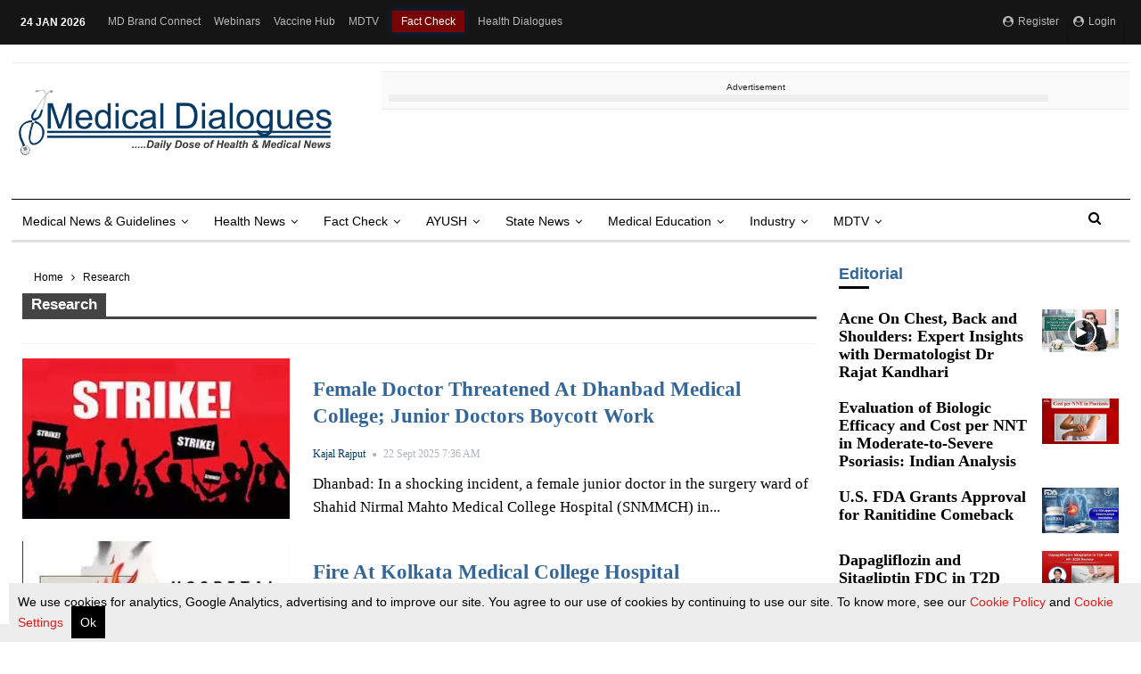

--- FILE ---
content_type: text/html; charset=utf-8
request_url: https://medicaldialogues.in/research
body_size: 63185
content:
<!DOCTYPE html><html lang="en"><head><title>Research</title><link rel="icon" href="/images/ico/favicon.ico?v=1" type="image/x-icon"><link rel="shortcut icon" href="/images/ico/favicon.ico?v=1" type="image/x-icon"><meta charset="UTF-8"><meta content="IE=Edge" http-equiv="X-UA-Compatible"><meta name="viewport" content="width=device-width, initial-scale=1.0, maximum-scale=10.0,user-scalable=yes,minimum-scale=1.0"><script type="application/ld+json">   {
    "@context" : "https://schema.org",
    "@type" : "WebSite",
    "name" : "Medical Dialogues",
    "author" : {
      "@type" : "Organization",
      "name" : "Medical Dialogues"
    },
    "keywords" : "",
    "interactivityType" : "mixed",
    "inLanguage" : "",
    "headline" : "Research",
    "copyrightHolder" : "Medical Dialogues",
    "image" : {
      "@context" : "https://schema.org",
      "@type" : "ImageObject",
      "contentUrl" : "https://medicaldialogues.in/images/logo.png",
      "height": 900,
      "width" : 1500,
      "url" : "https://medicaldialogues.in/images/logo.png"
     },
    "url" : "https://medicaldialogues.in/research",
    "publisher" : {
      "@type" : "Organization",
       "name" : "Medical Dialogues",
       "logo" : {
          "@context" : "https://schema.org",
          "@type" : "ImageObject",
          "contentUrl" : "https://medicaldialogues.in/images/logo.png",
          "height": "60",
          "width" : "600",
          "name"  : "Medical Dialogues - Logo",
          "url" : "https://medicaldialogues.in/images/logo.png"
       }
     },
      "mainEntityOfPage": {
           "@type": "WebPage",
           "@id": "https://medicaldialogues.in/research"
        }
  }</script><script type="application/ld+json">   {
    "@context" : "https://schema.org",
    "@type" : "BreadcrumbList",
    "name" : "BreadcrumbList",
    "itemListElement": [{ "@type":"ListItem","position":"1","item":{ "@id":"https://medicaldialogues.in","name":"Home"}},{"@type":"ListItem","position":"2","item":{"@id":"https://medicaldialogues.in/research","@type":"WebPage","name":"Research"}}]
  }</script><script type="application/ld+json">   {
    "@context" : "https://schema.org",
    "@type" : "Organization",
    "url" : "https://medicaldialogues.in",
    "name" : "Medical Dialogues",
    "sameAs" : [], "address" : {"@type":"PostalAddress","streetAddress":"Minerva Medical Treatment Pvt Ltd","addressLocality":"72 Ansari Road Darya Ganj","addressRegion":"Delhi","postalCode":"110002","addressCountry":{"@type":"Country","name":"IN"}},
    "logo" : {
          "@context" : "https://schema.org",
          "@type" : "ImageObject",
          "contentUrl" : "https://medicaldialogues.in/images/logo.png",
          "height": "60",
          "width" : "600",
          "name"  : "Medical Dialogues - Logo",
          "url" : "https://medicaldialogues.in/images/logo.png"
    }
  }</script><script type="application/ld+json">   {
    "@context" : "https://schema.org",
    "@type" : "SiteNavigationElement",
    "name":["Health news","Fact Check","AYUSH","State News","Medical Education","Industry","MDTV"], "url":["https://medicaldialogues.in/news/health","https://medicaldialogues.in/fact-check","https://medicaldialogues.in/ayush","https://medicaldialogues.in/state-news","https://medicaldialogues.in/news/education","https://medicaldialogues.in/news/industry","https://medicaldialogues.in/mdtv"]
  }</script><script type="application/ld+json">   {
    "@context" : "https://schema.org",
    "@type" : "WebPage",
    "name" : "Research",
    "description" : "863",
    "keywords" : "",
    "inLanguage" : "en",
    "url" : "https://medicaldialogues.in/research",
    "author" : {
      "@type" : "Person",
      "name" : "Medical Dialogues"
     },
      "speakable": {
          "@context": "https://schema.org",
          "@type": "SpeakableSpecification",
          "xPath": [
              "/html/head/title",
              "/html/head/meta[@name='description']/@content"
          ]
      },
    "publisher" : {
      "@type" : "Organization",
       "name" : "Medical Dialogues",
       "url"  : "https://medicaldialogues.in",
       "sameAs" : [],
       "logo" : {
          "@context" : "https://schema.org",
          "@type" : "ImageObject",
          "contentUrl" : "https://medicaldialogues.in/images/logo.png",
          "height": "60",
          "width" : "600"
      }
     }
   }</script><meta name="image" content="https://medicaldialogues.in/images/logo.png"><meta name="description" content="863"><meta name="application-name" content="Medical Dialogues"><meta name="keywords"><link rel="preload" fetchpriority="low" as="image" href="/images/placeholder.jpg"><meta http-equiv="Content-Language" content="en"><meta name="google" content="notranslate"><meta name="author" content="Medical Dialogues"><meta name="copyright" content="Medical Dialogues"><meta name="robots" content="follow, index"><meta name="robots" content="max-image-preview:large"><meta name="HandheldFriendly" content="true"><meta name="referrer" content="origin"><meta name="twitter:card" content="summary_large_image"><meta property="og:url" content="https://medicaldialogues.in/research"><meta property="og:locale" content="en_IN"><meta name="twitter:url" content="https://medicaldialogues.in/research"><link rel="alternate" type="application/rss+xml" title="Research" href="https://medicaldialogues.in/category/research/google_feeds.xml"><link rel="manifest" href="/manifest.json"><meta property="og:type" content="website"><meta property="og:title" content="Research"><meta property="og:description" content="863"><meta property="og:image" itemprop="image" content="https://medicaldialogues.in/images/logo.png"><meta property="og:author" content="Medical Dialogues"><meta name="twitter:title" content="Research"><meta name="twitter:description" content="863"><meta name="twitter:image" content="https://medicaldialogues.in/images/logo.png"><meta property="og:image:width" content="1200"><meta property="og:image:height" content="630"><!-- include dnsprefetch--><script>window.dynamicPage ="";
window.support_article_infinite_scroll ="true";
window.similar_news_infinite_scroll ="true";
window.xhrPageLoad ="";
window.isNewsArticlePage ="";</script><script>window.ignoreCoreScripts = "true";
window.exclude_dynamic_links_only =  "";
window.disable_unveil = "";
window.enableTransliteration = "";
window.extra_whatsapp_share_message = "";

window.auto_play_videos_in_view = "";
window.comment_post_as = "";

</script><script>window.load_theme_resource_after_pageLoad = "true"
</script><script>window.single_source_news_url = ""
window.popup_ad_cookie_duration = "0"
window.popup_ad_display_duration = "43200"
window.road_blocker_ad_cookie_duration=""
window.road_blocker_ad_display_duration=""
window.epaperClipRatio="7"
window.scriptLoadDelay=parseInt("1")
window.scriptLoadDelayExternalScripts=parseInt("")
window.windowLoadedDelay=parseInt("")
window.exclude_common_ga="true"
window.exclude_all_ga=""
window.payment_success_redirect_url = ""
window.refresh_pages_on_interval = {};
window.refresh_pages_on_interval_using_ajax = {};

window.maxAllowCropHeightFactor = ""
window.clipLogo = ""
window.disable_hcomment_email_mandatory = ""
window.disable_hcomment_name_mandatory = ""
window.track_pageview_only_once_infinite =  ""

window.sidekick_ad_cookie_duration = ""
window.sidekick_ad_display_duration = ""
window.sidekick_ad_autostart_duration = ""
window.pushdown_ad_close_duration = ""

window.ignore_webp_supprt_check = ""
window.max_dynamic_links_count = ""

window.use_non_ajax_path_for_mixin =  "true"
window.no_show_initial_popup =  ""

window.use_advance_search_as_default = ""
window.locationContentPage = ""
window.showUTMCookie = ""
window.updateXHRCanonicalToSelf = ""
window.makeDynamicXHRPageDirectUrl = ""
window.showPopUpToFillProfileDetails = ""
window.mandatoryProfileCookieDuration = ""</script><script async="" src="https://www.googletagmanager.com/gtag/js?id=G-QGQ40FGQE9"></script><script>var cMap = {"content_url":"/research","page_type":"category_listing","content_id":"28","content_type":"listing","create_by_author_name":"NA","create_by_author_id":"NA","title":"NA","published_date":"NA","modification_date":"NA","author_name":"NA","author_url":"NA","author_id":"NA","primary_category_name":"NA","primary_category_id":"NA","secondary_category_name":"NA","secondary_category_id":"NA","word_count":"NA","error_status":"NA","user_id":"","user_ip":"64.252.74.142, 64.252.74.142","is_logged_in":"","user_name":"","is_subscribed":"","work_category":"","speciallization":""}
window.dataLayer = window.dataLayer || [];
function gtag(){dataLayer.push(arguments);}
gtag('js', new Date());
gtag('config', 'G-QGQ40FGQE9',cMap);

var map = {}
var data;
var count1=1;
if("[object Object]"!="undefined" && "[object Object]"!=""){
    data = {"user_id":"","user_ip":"64.252.74.142, 64.252.74.142","is_logged_in":"","user_name":"","is_subscribed":"","work_category":"","speciallization":""};
} else {
    if("[object Object]"!="undefined"){
        data = {"partnerName":"medical","domainName":"https://medicaldialogues.in","storyUrl":"/research","authorName":"medical","type":"website","campaignId":"NOT_FOUND"};
    }
}
if(data){
    for(var k in data){
        map['dimension'+count1] = k;
        count1++;
    }
}
gtag('event', 'custom_dimension',data);</script><script>window.COMSCORECODE = "39547594";</script><script>window.use_short_url_in_share = "true"</script><script>window.insetLinkInCopy = '' || true;
window.insetLinkInCopyLoggedIn = '';
</script><script>window.disableCopyPaste = 'true'</script><script>window.trackingPageType = "category";</script><script>window.userDataToBePassedBack = {};</script><script>window.show_gdpr_cookie = "true";</script><script>window.externalResourcesVersion = "1";
window.externalResources = "https://securepubads.g.doubleclick.net/tag/js/gpt.js,https://cdn.izooto.com/scripts/884798989cbe5f3c92bd0352e42a202e0545aee6.js,https://anymind360.com/js/12323/ats.js";
window.externalResourcesLength = "3";</script><script>window.Constants = {"url":{"xhrLogin":"/xhr/admin/login/loginUser","xhrLoginOrRegister":"/xhr/admin/login/loginOrRegisterUser","xhrRegister":"/xhr/admin/login/registerUser","xhrVerify":"/xhr/admin/login/verifyUser","xhrVerifyEmail":"/xhr/admin/login/verifyEmail","xhrForgotPassword":"/xhr/admin/login/forgotPassword","xhrResetPassword":"/xhr/admin/login/reset-password","xhrLogout":"/xhr/admin/login/logout","xhrRegenerateEmailCode":"/xhr/admin/login/regenerateEmailCode","xhrRegenerateWhatsAppLink":"/xhr/admin/login/regenerateWhatsAppLink"}};</script><script>window.enable_webp_images = "true";</script><script>window.userDeviceType = "d";</script><script>window.hasIntagram = "true"
window.hasTwitter = "true"
window.isIOS = ""
window.sendNewsReadState = "true"
window.image_quality_percentage = ""
window.enable_js_image_compress = ""
window.local_date_time_format = ""
window.partnerName  = "Medical Dialogues"
window.partnerCopyrightName  = "Medical Dialogues"
window.ignoreInitialDFPIdChange = "";
window.tooltipMobileSidePadding = "";

window.isAdFree = "0";

window.isPremiumContent = "";
window.delaySecThemeScriptsAction = ""
window.delaySecThemeScriptsActionOthers = ""

window.ignore_also_read_image = "true"

window.ip_based_login_enabled = ""; 
window.chars_per_min_read = "1000";
window.user_review_content_id = "";
window.user_review_content_id_ugc = "";
window.custom_data_to_be_passed = "";
window.includePartyTownScript = "";
window.open_paymentgate_default_on_checkout ="";
window.adCustomContentName = "campaign";
window.subscriptionPageUrl = "";

window.externalSubscriberLandingUrl = "";
window.partner_coupon_discount_message = "";

window.autoSlideGallery = "true";
window.autoSlideGalleryTimeout = "";

window.isContentPageForSubscription = "true";


window.refresh_website_in_interval_using_ajax = "/";

window.callValidateIPLoginAlways = "/";

window.ignoreAddingRandonQueryInYoutubeResize = "true";

window.convertToNepaliDate = "";

window.articleViewScrollInfiniteOffset = "";

window.road_blocker_ad_delayed_duration = "";
window.popup_ad_delayed_duration = "";
window.adBlockerCookieShowDuration = "";
window.removeValidateCaptchaInRegister = "";
window.partnerOriginalName = "";
</script><link rel="preload" href="/fonts/fontawesome-webfont.woff2?v=4.7.0" as="font" crossorigin="anonymous">  <link rel="preload" href="/h-comments/h-comments-resoures.css?v=1" as="stylesheet" crossorigin="anonymous"><!-- -if(typeof data!="undefined" && data['extra_header_tags'] && data['extra_header_tags']['templateData'] && data['extra_header_tags']['templateData']['content']){--><!--     !{data['extra_header_tags']['templateData']['content']}--><!-- -}--><style type="text/css" class="styles">body img,iframe,video{max-width:100%}.hide-scroll{overflow:hidden}img{height:auto}.details-content-story iframe.note-video-clip{width:100%}body,html{-webkit-overflow-scrolling:touch}#content{-webkit-overflow-scrolling:touch}#content{height:100%}#main #content{display:inline}.hide{display:none!important}.soft-hide{display:none}.bg-404{background:url(/images/404.jpg);background-repeat:no-repeat;background-size:100%;background-position:center;background-blend-mode:screen;min-height:400px;text-align:center}.bg-404 .error404-content{background:#fff;padding:20px;font-size:30px;opacity:.8}a img{max-width:100%}.newsSocialIcons li a{color:#fff}.newsSocialIcons li a:hover{text-decoration:none!important}.newsSocialIcons li a i{margin-right:4px}.newsSocialIcons{width:100%;display:inline-block;text-align:right}.newsSocialIcons a{padding:5px;display:inline-block}.hocalwire-cp-authors-social,.newsSocialIcons ul{width:100%;padding-left:0}.hocalwire-cp-authors-social{text-align:left}.newsSocialIcons li{list-style:none!important;width:25px;height:25px;text-decoration:none;font-family:Oswald!important;text-transform:uppercase;background:0 0;opacity:1;line-height:30px;padding:0;margin:0 3px;position:relative}.newsSocialIcons li a{color:#fff;height:21px}.newsSocialIcons li a:hover{text-decoration:none!important}.newsSocialIcons li a i{margin-right:4px}.newsSocialIcons li.facebook,.sticky li.facebook{border:0 solid #314b83;background-color:#4769a5}.newsSocialIcons li.whatsapp,.sticky li.whatsapp{border:0 solid #65bc54;background-color:#65bc54}.newsSocialIcons li.telegram,.sticky li.telegram{border:0 solid #379be5;background-color:#379be5}.newsSocialIcons li.pintrest{border:0;background-color:#d50c22}.newsSocialIcons li.twitter,.sticky li.twitter{border:0 solid #000;background-color:#000}.newsSocialIcons li.googleplus{border:0 solid #ab2b1d;background-color:#bf3727}.newsSocialIcons li.gplus{border:0 solid #ab2b1d;background-color:#bf3727}.newsSocialIcons li.linkedin,.sticky li.linkedin{border:0 solid #278cc0;background-color:#2ba3e1}.newsSocialIcons li.tumblr{border:0 solid #2c3c4c;background-color:#34495e}.newsSocialIcons li.pinterest,.sticky li.printrest{border:0 solid #ae1319;background-color:#cd252b}.newsSocialIcons li.email{border:0 solid #4b3b3b;background-color:#4b3b3b}.newsSocialIcons li.mail,.sticky li.mail{border:0 solid #18ae91;background-color:#1abc9c}.sticky li.email,.sticky li.mail{border:0 solid #4b3b3b;background-color:#4b3b3b}.newsSocialIcons li.print{border:0 solid #000;background-color:#000}.sticky li.print{border:0 solid #000;background-color:#000}.newsSocialIcons li.youtube{border:0 solid #e62117;background-color:#e62117}.newsSocialIcons li.insta{border:0 solid #0526c5;background-color:#0526c5}.newsSocialIcons li img{vertical-align:top}.newsSocialIcons ul{border-radius:3px;padding:5px;z-index:10;float:left;clear:both}.newsSocialIcons.right-navigation ul li+li{display:none;float:left;border-radius:30px;padding-top:2px}.newsSocialIcons li{float:left;border-radius:30px}.listing-social-share .newsSocialIcons li{border-radius:30px!important}.margin-top10{margin-top:10px}.sticky-container{position:fixed;top:40%;z-index:11111111111}.sticky-container ul li p{padding:5px}.sticky li.facebook{border:0 solid #314b83;background-color:#4769a5}.sticky li.twitter{border:0 solid #000;background-color:#000}.sticky li.googleplus{border:0 solid #ab2b1d;background-color:#bf3727}.sticky li.gplus{border:0 solid #ab2b1d;background-color:#bf3727}.sticky li.linkedin{border:0 solid #278cc0;background-color:#2ba3e1}.sticky li.tumblr{border:0 solid #2c3c4c;background-color:#34495e}.sticky li.pinterest{border:0 solid #ae1319;background-color:#cd252b}.sticky li.mail{border:0 solid #18ae91;background-color:#1abc9c}.sticky li.youtube{border:0 solid #e62117;background-color:#e62117}.sticky-container .fab{background:#03a9f4;width:37px;height:37px;text-align:center;color:#fff;box-shadow:0 0 3px rgba(0,0,0,.5),3px 3px 3px rgba(0,0,0,.25);position:fixed;right:1/4 * 3 * 64px;font-size:2.6667em;display:inline-block;cursor:default;bottom:100px;right:10px;z-index:10;box-sizing:border-box;padding:0 8px}.sticky-container .fab .not-logged-in img{vertical-align:top}.sticky-container .fab .logged-in img{vertical-align:top}.sticky-container .fab.child{right:(64px - 1 / 3 * 2 * 64px)/2 + 1/4 * 3 * 64px;width:1/3 * 2 * 64px;height:1/3 * 2 * 64px;display:none;opacity:0;font-size:2em}.sticky .fab img{height:auto;width:auto}.backdrop{position:fixed;top:0;left:0;width:100%;height:100%;background:#ececec;opacity:.3;display:none}#masterfab img{margin:auto;display:block;height:auto}#masterfab{padding:10px;max-width:38px;box-sizing:border-box}.details-content-story{overflow:hidden;display:inherit}.cd-top{cursor:pointer;position:fixed;bottom:100px;left:10px;width:35px;height:35px;background-color:#434343;box-shadow:0 0 10px rgba(0,0,0,.05);overflow:hidden;text-indent:100%;white-space:nowrap;background:rgba(232,98,86,.8) url(/images/cd-top-arrow.svg) no-repeat center 50%;visibility:hidden;opacity:0;-webkit-transition:opacity .3s 0s,visibility 0s .3s;-moz-transition:opacity .3s 0s,visibility 0s .3s;transition:opacity .3s 0s,visibility 0s .3s}.cd-top.cd-fade-out,.cd-top.cd-is-visible,.no-touch .cd-top:hover{-webkit-transition:opacity .3s 0s,visibility 0s 0s;-moz-transition:opacity .3s 0s,visibility 0s 0s;transition:opacity .3s 0s,visibility 0s 0s}.cd-top.cd-is-visible{visibility:visible;opacity:1;z-index:9999}.cd-top.cd-fade-out{opacity:.5}@-webkit-keyframes placeHolderShimmer{0%{background-position:-468px 0}100%{background-position:468px 0}}@keyframes placeHolderShimmer{0%{background-position:-468px 0}100%{background-position:468px 0}}.mixin-loader-wrapper{background-color:#e9eaed;color:#141823;padding:5px;border:1px solid #ccc;margin:0 auto 1em}.mixin-loader-item{background:#fff;border:1px solid;border-color:#e5e6e9 #dfe0e4 #d0d1d5;border-radius:3px;padding:12px;margin:0 auto}.placeholder_top{background:#fff;padding:5px;display:inline-block}.mixin-placeholder-details-wrapper{z-index:99;left:30%;display:inline-block;top:50px;color:#000;background:#0f0f0f;color:#fff;padding:10px}.placeholder_top .animated-background{-webkit-animation-duration:1s;animation-duration:1s;-webkit-animation-fill-mode:forwards;animation-fill-mode:forwards;-webkit-animation-iteration-count:infinite;animation-iteration-count:infinite;-webkit-animation-name:placeHolderShimmer;animation-name:placeHolderShimmer;-webkit-animation-timing-function:linear;animation-timing-function:linear;background:#f6f7f8;background:#eee;background:-webkit-gradient(linear,left top,right top,color-stop(8%,#eee),color-stop(18%,#ddd),color-stop(33%,#eee));background:-webkit-linear-gradient(left,#eee 8%,#ddd 18%,#eee 33%);background:linear-gradient(to right,#eee 8%,#ddd 18%,#eee 33%);-webkit-background-size:800px 104px;background-size:800px 104px}.hocal_col{width:100%;padding-top:5px;padding-bottom:5px}.padding_10{padding:10%}.padding_20{padding:20%}.placeholder_top .img.small{height:60px;max-width:80px}.placeholder_top .img.medium{height:150px;max-width:250px}.placeholder_top .img.big{height:300px;max-width:500px}.placeholder_top .img.supper-big{height:450px;max-width:750px}.content{margin-bottom:10px}.placeholder_top .content.small{height:10px;padding-left:5px;padding-right:5px}.placeholder_top .content.medium{height:20px;padding-left:10px;padding-right:10px}.placeholder_top .content.large{height:30px;padding-left:15px;padding-right:15px}.hocal_col_12{width:100%}.hocal_col_9{width:75%}.hocal_col_8{width:60%}.hocal_col_6{width:50%}.hocal_col_4{width:33%}.hocal_col_3{width:25%}.hocal_row{display:block}.hocal_col{display:block;float:left;position:relative}.placeholder_top .play{display:block;width:0;height:0;border-top:$size solid transparent;border-bottom:$size solid transparent;border-left:($size*$ratio) solid $foreground;margin:($size * 2) auto $size auto;position:relative;z-index:1;transition:all $transition-time;-webkit-transition:all $transition-time;-moz-transition:all $transition-time;left:($size*.2)}.placeholder_top .play:before{content:'';position:absolute;top:-75px;left:-115px;bottom:-75px;right:-35px;border-radius:50%;z-index:2;transition:all .3s;-webkit-transition:all .3s;-moz-transition:all .3s}.placeholder_top .play:after{content:'';opacity:0;transition:opacity .6s;-webkit-transition:opacity .6s;-moz-transition:opacity .6s}.details-content-story .inside_editor_caption.float-left,.details-content-story img.float-left{padding-right:10px;padding-bottom:10px;float:left;left:0}.details-content-story .inside_editor_caption.float-right,.details-content-story img.float-right{padding-left:10px;padding-bottom:10px;float:right;right:0}.details-content-story .image_caption{background:0 0}.details-content-story div,.details-content-story p{margin-bottom:15px!important;line-height:1.4;margin:0 auto}.details-content-story div.pasted-from-word-wrapper{margin-bottom:0!important}.details-content-story div.inside_editor_caption{display:none}.details-content-story .inside_editor_caption.edited-info{display:block}.details-content-story img{max-width:100%}.details-content-story .inside_editor_caption.float-left{margin-top:10px}.details-content-story .inside_editor_caption.float-right{margin-top:10px}.details-content-story img.float-none{margin:auto;float:none}.details-content-story .inside_editor_caption{font-size:16px;padding:2px;text-align:center;bottom:-20px;width:100%}.details-content-story .image-and-caption-wrapper{position:relative;margin-bottom:20px}.image-and-caption-wrapper{max-width:100%!important}.details-content-story .image-and-caption-wrapper.float-left{float:left;padding-right:10px;padding-bottom:10px}.details-content-story .image-and-caption-wrapper.float-right{float:right;padding-left:10px;padding-bottom:10px}.details-content-story .image-and-caption-wrapper.float-none{float:none;display:block;clear:both;left:0!important;margin:0 auto}.details-content-story .image-and-caption-wrapper.float-none img{display:block}.details-content-story .hide-on-web{display:none!important}.hide-on-web{display:none!important}.details-content-story .template-wrapper{padding:2px;width:100%}.details-content-story .template-wrapper .delete-lists-wrapper button{display:none}.details-content-story .template-wrapper .action-btn-wrapper{display:none}.details-content-story .list-item-heading{font-size:18px;margin-bottom:20px}.details-content-story li.list-item{margin-bottom:20px}.details-content-story .action-btn-wrapper span{padding:5px;margin:2px;background:#ccc}.details-content-story .template-wrapper{padding:2px;width:100%}.details-content-story .template-wrapper .delete-lists-wrapper{float:right;margin-top:10px}.details-content-story .template-wrapper .delete-lists-wrapper button{padding:10px;margin-right:10px;margin-top:-5px}.details-content-story .template-wrapper li.list-item{width:100%}.details-content-story .template-wrapper .action-btn-wrapper{float:left;margin-right:20px}.details-content-story .list-items-wrapper li{border:none!important}.details-content-story .list-items-wrapper.unordered-list ul{list-style-type:square}.modal_wrapper_frame{position:fixed;width:100%;top:0;height:100%;background:rgba(0,0,0,.7);opacity:1;z-index:9999999999}.modal_wrapper_frame #modal-content{position:absolute;left:20%;top:20%;right:20%;bottom:20%;border:1px solid #ccc;background:#fff}.modal_wrapper_frame .cross-btn{right:10px;top:10px;position:absolute;font-size:20px;cursor:pointer;padding:5px;z-index:9999}.modal_wrapper_frame iframe{width:100%;height:100%}.hocal_hide_on_desktop{display:none!important}.hocal_hide_on_mobile{display:block!important}.placeholder_top{width:100%}.placeholder_top .hocal_col{padding:5px;box-sizing:border-box}.also-read-media{display:none}.also-read-media-wrap{display:none}@media screen and (max-width:767px){.bg-404 .error404-content{background:#fff;padding:10px;font-size:20px}.hocal_hide_on_mobile{display:none!important}.hocal_hide_on_desktop{display:block!important}.modal_wrapper_frame #modal-content{left:2%;top:2%;right:2%;bottom:2%}.details-content-story .image-and-caption-wrapper.float-left,.details-content-story .image-and-caption-wrapper.float-right{display:inline;max-width:100%!important;float:none!important;padding:0!important}.details-content-story .inside_editor_caption.float-right,.details-content-story img.float-right{display:inline;max-width:100%!important;float:none!important;padding:0!important}.details-content-story .inside_editor_caption.float-left,.details-content-story img.float-left{display:inline;max-width:100%!important;float:none!important;padding:0!important}}#comments iframe{width:100%!important}#bottom_snackbar{width:30%;position:fixed;z-index:1;bottom:0;z-index:999999999999999999999999999999999999999999999999999999999999999999999;left:70%;background:#333}#bottom_snackbar .close-btn{position:absolute;right:3px;top:3px;padding:1px 8px;cursor:pointer;z-index:9999999999;font-size:20px;color:#fff}#bottom_snackbar.right{left:70%}#bottom_snackbar.left{left:0}#bottom_snackbar.center{left:35%}.bottom_snackbar_content{background:#0582e2}@media screen and (max-width:767px){#bottom_snackbar{width:100%}#bottom_snackbar,#bottom_snackbar.center,#bottom_snackbar.left,#bottom_snackbar.right{left:0}}.login-btn-in-message{color:#00f;text-decoration:underline;cursor:pointer;font-size:16px}.show-pass-wrap{float:right}#news_buzz_updates .buzz-timeline-wrapper{background:#f7f8f9}.buzz-timeline-wrapper .load-more-update-wrapper{text-align:center;cursor:pointer;width:100%}.buzz-timeline-wrapper .load-more-update-wrapper a{background:red;color:#fff;padding:4px 25px;display:inline-block;margin-bottom:10px}.buzz-timeline-wrapper .timeline{position:relative;max-width:1200px;margin:0 auto}.buzz-timeline-wrapper .timeline::after{content:'';position:absolute;width:6px;background-color:#c5c5c5;top:0;bottom:0;left:10%;margin-left:-3px}.buzz-timeline-wrapper .buzz-container{padding:10px 40px;position:relative;background-color:inherit;width:90%;list-style:none;box-sizing:border-box}.buzz-timeline-wrapper .buzz-container::after{content:'';position:absolute;width:25px;height:25px;right:-17px;background-color:#fff;border:4px solid #c5c5c5;top:15px;border-radius:50%;z-index:1}.buzz-timeline-wrapper .left{left:0}.buzz-timeline-wrapper .right{left:10%;text-align:right!important;float:none!important;margin-left:0!important}.buzz-timeline-wrapper .left::before{content:" ";height:0;position:absolute;top:22px;width:0;z-index:1;right:30px;border:medium solid #fff;border-width:10px 0 10px 10px;border-color:transparent transparent transparent #fff}.buzz-timeline-wrapper .right::before{content:" ";height:0;position:absolute;top:22px;width:0;z-index:1;left:30px;border:medium solid #fff;border-width:10px 10px 10px 0;border-color:transparent #fff transparent transparent}.buzz-timeline-wrapper .right::after{left:-13px}.buzz-timeline-wrapper .buzz_date{font-size:12px;color:#666}.buzz-timeline-wrapper .content{padding:10px 15px;background-color:#fff;position:relative;border-radius:6px;text-align:left}.buzz-timeline-wrapper .list_image{width:25%}.buzz-timeline-wrapper h2{margin-bottom:0!important;font-size:16px;margin-top:0;background:#fff;font-weight:400}.buzz_story{font-size:15px}.buzz-timeline-wrapper .buzz-image{float:left;margin-right:10px;max-width:50%}.buzz-timeline-wrapper .image-and-caption-wrapper{text-align:center;position:relative;display:inline-block;float:none!important;width:100%!important}.buzz-timeline-wrapper .image-and-caption-wrapper img{max-height:400px;width:auto!important;float:none!important}.buzz-timeline-wrapper .image_caption{background:#fff!important}.buzz-parent-wrapper .news_updates_heading{text-align:center}.buzz-parent-wrapper .news_updates_heading a{border-bottom:2px solid #ccc;padding-left:10px;padding-right:10px}@media screen and (max-width:600px){.buzz-timeline-wrapper .buzz-image{float:none;margin-right:0;max-width:1000%}.buzz-timeline-wrapper .list_image{width:100%}.buzz-timeline-wrapper .timeline::after{left:31px}.buzz-timeline-wrapper .buzz-container{width:100%;padding-left:70px;padding-right:25px}.buzz-timeline-wrapper .buzz-container::before{left:60px;border:medium solid #fff;border-width:10px 10px 10px 0;border-color:transparent #fff transparent transparent}.buzz-timeline-wrapper .left::after,.buzz-timeline-wrapper .right::after{left:17px}.buzz-timeline-wrapper .right{left:0}.buzz-timeline-wrapper .timeline::after{background-color:transparent}.buzz-timeline-wrapper .buzz-container{padding-left:10px;padding-right:10px}.buzz-timeline-wrapper .buzz-container::after{background-color:transparent;border:0 solid #c5c5c5}.buzz-timeline-wrapper .content{box-shadow:0 4px 8px 0 rgba(0,0,0,.2);transition:.3s}.buzz-timeline-wrapper .right::before{display:none}#news_buzz_updates .buzz-timeline-wrapper{background:#fff}.buzz-timeline-wrapper .timeline{padding:0}}.nextpage.divider{display:none;font-size:24px;text-align:center;width:75%;margin:40px auto}.nextpage.divider span{display:table-cell;position:relative}.nextpage.divider span:first-child,.nextpage.divider span:last-child{width:50%;top:13px;-moz-background-size:100% 2px;background-size:100% 2px;background-position:0 0,0 100%;background-repeat:no-repeat}.nextpage.divider span:first-child{background-image:-webkit-gradient(linear,0 0,0 100%,from(transparent),to(#000));background-image:-webkit-linear-gradient(180deg,transparent,#000);background-image:-moz-linear-gradient(180deg,transparent,#000);background-image:-o-linear-gradient(180deg,transparent,#000);background-image:linear-gradient(90deg,transparent,#000)}.nextpage.divider span:nth-child(2){color:#000;padding:0 5px;width:auto;white-space:nowrap}.nextpage.divider span:last-child{background-image:-webkit-gradient(linear,0 0,0 100%,from(#000),to(transparent));background-image:-webkit-linear-gradient(180deg,#000,transparent);background-image:-moz-linear-gradient(180deg,#000,transparent);background-image:-o-linear-gradient(180deg,#000,transparent);background-image:linear-gradient(90deg,#000,transparent)}.next-page-loader h2{color:#000;margin:0;font:.8em verdana;margin-top:20px;text-transform:uppercase;letter-spacing:.1em}.next-page-loader span{display:inline-block;vertical-align:middle;width:.6em;height:.6em;margin:.19em;background:#222;border-radius:.6em;animation:loading 1s infinite alternate}.next-page-loader span:nth-of-type(2){background:#222;animation-delay:.2s}.next-page-loader span:nth-of-type(3){background:#222;animation-delay:.4s}.next-page-loader span:nth-of-type(4){background:#222;animation-delay:.6s}.next-page-loader span:nth-of-type(5){background:#222;animation-delay:.8s}.next-page-loader span:nth-of-type(6){background:#222;animation-delay:1s}.next-page-loader span:nth-of-type(7){background:#222;animation-delay:1.2s}.pagi_wrap{width:100%;position:relative;position:relative}.pagi_wrap ul{margin:auto;display:block;text-align:center;width:100%;position:relative}.pagi_wrap ul li{display:inline-block;margin:0 15px;text-align:center;position:relative}.pagi_wrap ul li.active a{cursor:default}.pagi_wrap ul li span{color:#333;vertical-align:middle;display:inline-block;font-size:20px;line-height:45px;width:45px;height:45px;background:#dfebf9;text-align:center;border-radius:50%}.pagi_wrap ul li.active span{background:#ccc}.hocalwire-cp-authors-social,.newsSocialIcons ul{width:100%;padding-left:0}.hocalwire-cp-authors-social{text-align:center}.hocalwire-cp-authors-social li{width:20px;height:20px;padding:4px;margin:5px;display:inline-block}.hocalwire-cp-authors-social li:first-child{margin-left:0}.hocalwire-cp-authors-social li a{height:20px;position:relative;display:block}.hocalwire-cp-authors-social li.facebook,.hocalwire-cp-authors-social1 li.facebook{border:0 solid #314b83;background-color:#4769a5}.hocalwire-cp-authors-social li.twitter,.hocalwire-cp-authors-social1 li.twitter{border:0 solid #000;background-color:#000}.hocalwire-cp-authors-social li.googleplus,.hocalwire-cp-authors-social1 li.googleplus{border:0 solid #ab2b1d;background-color:#bf3727}.hocalwire-cp-authors-social li.gplus,.hocalwire-cp-authors-social1 li.gplus{border:0 solid #ab2b1d;background-color:#bf3727}.hocalwire-cp-authors-social li.linkedin,.hocalwire-cp-authors-social1 li.linkedin{border:0 solid #278cc0;background-color:#2ba3e1}.hocalwire-cp-authors-social li.dark{background-color:#ccc!important}.insert-more-buzz-here{display:inline-block;position:relative;width:100%}@keyframes loading{0%{opacity:0}100%{opacity:1}}#details-bottom-element-for-infinite-scroll{text-align:center}#state-selection{display:none}.details-content-story blockquote{width:100%;text-align:center}.details-content-story iframe{display:block;margin:0 auto;max-width:100%}.details-content-story video{width:100%;max-height:450px}.details-content-story video.hocal-uploaded-video.audio-file{max-height:70px}twitter-widget{margin:0 auto}.epaper-datepicker-img{display:inline-block;max-width:20px;position:absolute;top:10px;left:10px}.inline-block{position:relative}#epaper-datepicker{padding-left:30px}.track-on-infinite-scroll-view{min-height:1px}.cd-top{right:10px;left:auto}.buzz-timeline-wrapper .load-more-update-wrapper a.next-page-live-update,.buzz-timeline-wrapper .load-more-update-wrapper a.prev-page-live-update,.next-page-live-update,.prev-page-live-update{float:right;margin-left:10px;margin-right:10px;margin-top:20px;background:0 0;color:#000}.view-all-updates-xhr-wrap{display:block;width:100%;margin-top:20px;margin-bottom:20px;text-align:center}.view-all-updates-xhr-wrap a{background:#000!important;color:#fff!important;padding:10px 20px}.blog-share-socials-light{text-align:right}.blog-share-socials-light li{display:inline-block;position:relative;max-width:25px;margin:0 6px;border-radius:10px;text-align:right;padding:5px;box-sizing:border-box}.no-more-updates{text-align:center;color:#000;background:#cfcfcf;font-size:23px;padding:40px;margin-bottom:20px}.news-updates-pagination{width:100%;text-align:center;margin-top:20px;margin-bottom:20px;display:inline-block}.news-updates-pagination a{padding:10px;background:#000;margin:5px;color:#fff}.buzz-list-wrapper h2{padding-left:0;clear:none}.buzz-list-wrapper .latest_item h2 a{color:#000;font-size:18px;font-weight:700}.buzz-list-wrapper p{line-height:1.5}.hocalwire-editor-list li p{display:inline}.buzz-list-wrapper ul.hocalwire-editor-list li,.details-content-story ul li,.details-content-story ul.hocalwire-editor-list li{display:block!important;margin-bottom:15px}.buzz-list-wrapper ul.hocalwire-editor-list li:before,.details-content-story ul li::before,.details-content-story ul.hocalwire-editor-list li::before,.hocal_short_desc li::before{content:"\2022";color:#000;font-weight:700;display:inline-block;width:25px;margin-left:0;font-size:30px;vertical-align:sub}.details-content-story table{width:100%;margin-bottom:10px;margin-top:10px;display:block;overflow-x:scroll;border-spacing:0;border-collapse:collapse}.details-content-story table td,.details-content-story table th,.details-content-story table tr{border:1px solid #000;padding:5px;text-align:left;font-size:14px}.details-content-story table thead{background:#eaeaea}.details-content-story .h-embed-wrapper .twitter-tweet,.details-content-story .h-embed-wrapper>div{margin-left:auto;margin-right:auto}.fluid-width-video-wrapper{padding-top:0!important;display:inline-block;height:500px}.fluid-width-video-wrapper embed,.fluid-width-video-wrapper object{max-height:500px}.single-post-title{text-transform:inherit}.subscription-btn-on-login{display:none}#left-ad-full-screen{position:fixed;height:80%;top:20%;width:140px;left:10px}#right-ad-full-screen{position:fixed;height:80%;top:20%;width:140px;right:10px}.pasted-from-word-wrapper>div{margin-bottom:15px}iframe.instagram-media{margin:0 auto!important;width:100%!important;position:relative!important}.scroll div{display:inline-block}.loop-nav.pag-nav{background:#fff}.pag-nav{font-size:12px;line-height:20px;font-weight:700;text-align:center}.loop-nav{border-top:0 solid #ddd}.loop-nav-inner{border-top:1px solid #fff;padding:20px 0}.wp-pagenavi{clear:both}.pagenavi span{text-decoration:none;border:1px solid #bfbfbf;padding:3px 5px;margin:2px}.pag-nav a,.pag-nav span{color:#555;margin:0 4px 4px;border:1px solid #ccc;-webkit-border-radius:3px;border-radius:3px;display:inline-block;padding:4px 8px;background-color:#e7e7e7;background-image:-ms-linear-gradient(top,#eee,#e7e7e7);background-image:-moz-linear-gradient(top,#eee,#e7e7e7);background-image:-o-linear-gradient(top,#eee,#e7e7e7);background-image:-webkit-gradient(linear,left top,left bottom,from(#eee),to(#e7e7e7));background-image:-webkit-linear-gradient(top,#eee,#e7e7e7);background-image:linear-gradient(top,#eee,#e7e7e7);-webkit-box-shadow:inset 0 1px 0 #fff,0 1px 1px rgba(0,0,0,.1);box-shadow:inset 0 1px 0 #fff,0 1px 1px rgba(0,0,0,.1)}.pag-nav span{color:#999}.pag-nav .current{background:#f7f7f7;border:1px solid #bbb;-webkit-box-shadow:inset 0 1px 5px rgba(0,0,0,.25),0 1px 0 #fff;box-shadow:inset 0 1px 5px rgba(0,0,0,.25),0 1px 0 #fff}.pag-nav span{color:#999}.wp-pagenavi a:hover,.wp-pagenavi span.current{border-color:#000}.wp-pagenavi span.current{font-weight:700}.hocal-draggable iframe.note-video-clip{width:100%}.hocal-draggable iframe,.hocal-draggable video{text-align:center}.details-content-story ol,ol.hocalwire-editor-list{counter-reset:num_cntr;padding-left:35px}.details-content-story ol li,ol.hocalwire-editor-list li{counter-increment:num_cntr;position:relative;margin-bottom:10px}.blog-share-socials-light li,.buzz-list-wrapper .listing-items li,.sticky-container ul{list-style:none!important}.blog-share-socials-light li::before,.buzz-list-wrapper .listing-items li::before,.sticky-container ul{content:''}.sticky-container .fab img{padding:2px;margin-top:-10px}.native-fb-wrap.facebook{display:inline-block;float:left;margin-top:8px;margin-right:10px}.amp-flying-carpet-wrapper{overflow:hidden}.amp-flying-carpet-text-border{background:#000;color:#fff;padding:.25em}.amp-fx-flying-carpet{height:300px;overflow:hidden;position:relative}.amp-fx-flying-carpet-clip{position:absolute;top:0;left:0;width:100%;height:100%;border:0;margin:0;padding:0;clip:rect(0,auto,auto,0);-webkit-clip-path:polygon(0 0,100% 0,100% 100%,0 100%);clip-path:polygon(0 0,100% 0,100% 100%,0 100%)}.amp-fx-flying-carpet-container{position:fixed;top:0;width:100%;height:100%;-webkit-transform:translateZ(0);display:-webkit-box;display:-ms-flexbox;display:flex;-webkit-box-orient:vertical;-webkit-box-direction:normal;-ms-flex-direction:column;flex-direction:column;-webkit-box-align:center;-ms-flex-align:center;align-items:center;-webkit-box-pack:center;-ms-flex-pack:center;justify-content:center;max-width:320px;margin-top:120px}.dfp-ad{height:600px;width:300px;background:0 0;text-align:center;vertical-align:middle;display:table-cell;position:relative}.dfp-ad-container{position:absolute}.in-image-ad-wrap{position:absolute;bottom:0;width:100%;overflow:hidden;background:rgba(255,255,255,.5)}.in-image-ad-wrap .close-btn-in-img{display:inline-block;position:absolute;right:0;top:0;cursor:pointer}.in-image-ad-wrap .ad-content{width:100%;overflow-x:scroll}.in-image-ad-wrap .ad-content>div{margin:0 auto}.common-ad-block{margin:10px}.common-ad-block-pd{padding:10px}.popup-ad-content-wrap,.roadblocker-content-wrap{position:fixed;top:0;left:0;height:100%;width:100%;z-index:9999999}.popup-ad-content-wrap .popup-overlay-bg,.roadblocker-content-wrap .popup-overlay-bg{background:rgba(0,0,0,.5);width:100%;position:fixed;top:0;left:0;z-index:1;height:100%}.roadblocker-content-wrap .popup-overlay-bg{background:#fff}.popup-ad-content-wrap .popup-content-container,.roadblocker-content-wrap .popup-content-container{display:inline-block;width:100%;margin:0 auto;text-align:center;height:100%;position:absolute;z-index:99}.popup-ad-content-wrap .popup-content-container .center-content,.roadblocker-content-wrap .popup-content-container .center-content{position:relative;margin-top:120px}.popup-ad-content-wrap .popup-content-container .center-content .content-box,.roadblocker-content-wrap .popup-content-container .center-content .content-box{display:inline-block}.popup-ad-content-wrap .popup-content-container .center-content .content-box{max-height:550px;overflow:auto;max-width:80%}.popup-ad-content-wrap .popup-content-container .center-content .close-btn-popup,.roadblocker-content-wrap .popup-content-container .center-content .close-btn-popup{display:inline-block;position:absolute;top:0;background:#fff;color:#000!important;padding:5px 10px;cursor:pointer}.roadblocker-content-wrap .popup-content-container .close-btn-popup{position:absolute;top:10px;right:10px;background:rgba(0,0,0,.5)!important;padding:10px;color:#fff!important;cursor:pointer;z-index:999}.roadblocker-content-wrap .popup-content-container .road-blocker-timer{position:absolute;top:10px;right:48px;padding:10px;color:#000;font-size:1.3rem;cursor:pointer;z-index:999}.inline-heading-ad{display:inline-block;margin-left:10px}pre{max-width:100%;display:inline-block;position:relative;width:100%;white-space:pre-wrap;white-space:-moz-pre-wrap;white-space:-pre-wrap;white-space:-o-pre-wrap;word-wrap:break-word}.from-paytm-app .hide-for-paytm{display:none}.from-paytm-app .at-share-dock{display:none!important}@media all and (max-width:800px){.amp-fx-flying-carpet-container{margin-top:55px}.popup-ad-content-wrap .popup-content-container .center-content{margin-top:60px}.epaper_listing .hocalwire-col-md-3{width:100%!important;float:none!important}.epaper_listing{display:inline}.pagi_wrap ul li{margin:0 5px}.pagi_wrap ul li span{line-height:35px;width:35px;height:35px}#left-ad-full-screen{display:none}#right-ad-full-screen{display:none}.fluid-width-video-wrapper{height:300px}.fluid-width-video-wrapper embed,.fluid-width-video-wrapper object{max-height:300px}.epaper-filter-item .selectpicker{width:120px;font-size:12px}.epaper-filter-item #epaper-datepicker{width:125px;margin-left:-22px;padding-left:20px}.epaper-datepicker-img{display:inline-block;max-width:16px;position:absolute;top:7px;left:-14px}}@media all and (max-width:500px){.hocal_col_4{width:100%}.hocal_col_3{width:100%}.placeholder_top .img.medium{max-width:100%}}.common-user-pages .page_heading{text-align:center;font-size:25px;padding:5px 30px}.common-user-pages .form-links{min-height:20px}.ad_unit_wrapper_main{background:#f1f1f1;padding:0 5px 5px 5px;border:1px solid #ccc;margin:10px 0}.ad_unit_wrapper_main .ad_unit_label{text-align:center;font-size:12px}.read-this-also-wrap{padding:5px 0;margin:5px 0}.read-this-also-wrap .read-this-also{font-weight:700;color:#222}.dark .read-this-also-wrap .read-this-also{color:#908b8b}.read-this-also-wrap a{color:red}.read-this-also-wrap a:hover{color:#222}.desktop-only-embed,.mobile-only-embed,.tab-only-embed{display:none}.facebook-responsive iframe{width:auto}@media screen and (min-width:1025px){.desktop-only-embed{display:block}.facebook-responsive{overflow:hidden;padding-bottom:56.25%;position:relative;height:0}.facebook-responsive iframe{left:0;top:0;right:0;height:100%;width:100%;position:absolute;width:auto}}@media screen and (min-width:768px) and (max-width:1024px){.tab-only-embed{display:block}.facebook-responsive{overflow:hidden;padding-bottom:56.25%;position:relative;height:0}.facebook-responsive iframe{left:0;top:0;right:0;height:100%;width:100%;position:absolute;width:auto}}@media screen and (max-width:767px){.mobile-only-embed{display:block}}@media print{.ind-social-wrapper{display:none}}.buzz-timeline-wrapper .load-more-update-wrapper a.next-page-live-update,.buzz-timeline-wrapper .load-more-update-wrapper a.prev-page-live-update,.load-more-update-wrapper .next-page-live-update,.load-more-update-wrapper .prev-page-live-update{padding:0 7px;background:red;color:#fff;width:25px}.annotation-tooltip-parent sup{color:red;display:inline-block}.tooltip-wall{position:fixed;width:300px;z-index:9999;height:100%;background:#000;color:#fff;display:none;top:20%;right:0;background:0 0}.tooltip-wall .tooltip-popup-title{font-size:1.5rem;font-weight:700}.tooltip-wall .tooltip-wall-wrap{margin:10px;display:inline-block;position:fixed;height:auto;background-color:#f4f4f4;color:#000;padding:20px;border-radius:5px;box-shadow:1px 3px 4px 1px #c4c4c4}.tooltip-wall .tooltip-wall-wrap:after{content:' ';position:absolute;width:0;height:0;left:-27px;right:auto;top:20px;bottom:auto;border:12px solid;border-color:#f4f4f4 #f4f4f4 transparent transparent;width:0;height:0;border-top:20px solid transparent;border-bottom:20px solid transparent;border-right:20px solid #f4f4f4}.tooltip-popup-wrap{font-size:14px;line-height:20px;color:#333;padding:1px;background-color:#fff;border:1px solid #ccc;border:1px solid rgba(0,0,0,.2);-webkit-border-radius:6px;-moz-border-radius:6px;border-radius:6px;-webkit-box-shadow:0 5px 10px rgba(0,0,0,.2);-moz-box-shadow:0 5px 10px rgba(0,0,0,.2);box-shadow:0 5px 10px rgba(0,0,0,.2);-webkit-background-clip:padding-box;-moz-background-clip:padding;background-clip:padding-box;max-width:480px;width:90%;position:absolute;z-index:9}.tooltip-popup-wrap .tooltip-popup-header{padding:2px 14px;margin:0;min-height:30px;font-size:14px;font-weight:400;line-height:18px;background-color:#f7f7f7;border-bottom:1px solid #ebebeb;-webkit-border-radius:5px 5px 0 0;-moz-border-radius:5px 5px 0 0;border-radius:5px 5px 0 0;position:relative}.tooltip-popup-wrap .tooltip-popup-header .tooltip-popup-title,.tooltip-wall-wrap .tooltip-popup-header .tooltip-popup-title{margin-right:20px;max-width:100%;box-sizing:border-box;position:relative;display:block;font-size:16px}.tooltip-popup-wrap .tooltip-popup-header .tooltip-popup-close,.tooltip-wall-wrap .tooltip-popup-header .tooltip-popup-close{position:absolute;right:10px;top:3px}.tooltip-popup-wrap .tooltip-popup-header .tooltip-popup-close label{font-size:18px}.tooltip-popup-wrap .tooltip-popup-content{position:relative;padding:10px 10px;overflow:hidden;text-align:left;word-wrap:break-word;font-size:14px;display:block}.tooltip-inputbtn{display:none}.tooltip-inputbtn+label>.tooltip-popup-wrap{display:none;min-width:300px}.tooltip-inputbtn+label{display:inline;position:relative;padding:2px 4px;cursor:pointer}.tooltip-inputbtn:checked+label>.tooltip-popup-wrap{position:absolute;top:24px;left:0;z-index:100}.tooltip-popup-header{display:block}.tooltip-inputbtn+label>.tooltip-popup-wrap span{color:#000!important}.mixin-debug-mode-wrap{position:relative;width:100%;height:100%}.mixin-debug-mode-wrap .mixin-debug-mode-element{position:absolute;top:0;right:0;width:100%;height:100%;background:rgba(0,0,0,.8);z-index:999999999999999999}.mixin-debug-mode-wrap .mixin-debug-mode-element .text{color:#fff;font-size:20px;position:absolute;top:50%;left:50%;transform:translate(-50%,-50%);word-break:break-all;line-height:1.1}.story-highlight-block{border:1px solid #ccc;border-radius:5px}.story-highlight-block .story-highlight-block-heading{padding:1px 15px;background:#efefef;padding-bottom:1px}.story-highlight-block .story-highlight-block-heading a,.story-highlight-block .story-highlight-block-heading div,.story-highlight-block .story-highlight-block-heading p{color:#000;font-weight:700;padding-top:5px}.story-highlight-block-content{padding:0 10px}.adsbygoogle{overflow:hidden}.newsSocialIcons li.koo,.sticky li.koo{border:0 solid #fbd051;background-color:#fbd051}.h-resize-menu-container:not(.jsfield){overflow-x:inherit;-webkit-overflow-scrolling:inherit}.h-resize-menu-container.jsfield .h-resize-menu-primary{overflow:hidden;white-space:nowrap}.h-resize-menu-container .h-resize-menu-primary{overflow:scroll;white-space:nowrap;display:block}.h-resize-menu-container.jsfield.show-submenu .h-resize-menu-primary{overflow:inherit}.h-resize-menu-container .h-resize-menu-primary .h-resize-submenu{display:none;border-radius:0 0 10px 10px;position:absolute;right:0;z-index:111;background:#000;width:210px;padding:10px;line-height:30px;text-align:left;-webkit-animation:nav-secondary .2s;animation:nav-secondary .2s}.h-resize-menu-container.show-submenu .h-resize-submenu{display:block}.no-data-found{text-align:center;padding:20px;background:#eee;margin:10px}.sidekick{position:relative}.sidekick .sidebar-wrapper{position:fixed;top:0;left:0;height:100%;width:19rem;margin-left:-18rem;color:#fff;z-index:99999;padding:5px;background:#fff}.sidekick .sidebar-wrapper.right-side{right:0;left:auto;margin-right:-18rem}.sidekick .sidebar-wrapper .sidekick-nav-btn{font-size:1.2rem;position:absolute;top:48%;right:-1rem;border-radius:50%;width:30px;height:30px;background:#000;display:flex;align-items:center;vertical-align:middle;text-align:center;justify-content:center}.sidekick .sidebar-wrapper.right-side .sidekick-nav-btn{top:50%;left:-1rem}.sidekick-nav-btn img{width:24px;height:24px;border-radius:50%;position:absolute}.sidekick .sidebar-wrapper.show-sidebar{margin-left:0}.sidekick .sidebar-wrapper.show-sidebar.right-side{margin-right:0}.push-body{margin-left:18rem}.push-body.right-side{margin-right:18rem;margin-left:inherit}.sidekick-slide-over.push-body{margin-left:0;margin-right:0}.sidekick.closed-by-user.hide-on-close{display:none}.buzz_article_date_wrapper{display:none}.live-icon{display:none}.details-content-story{word-break:break-word}.gallery-slider-wrapper .rslides li{list-style:none!important}.referral-code-block{display:none}.referral-code-block.show{display:block}.mixin-debug-mode-element-refresh{background:#fff;border:2px solid #ccc;padding:10px;margin-bottom:20px;text-align:center}.mixin-debug-mode-element-refresh .refresh-mixin-btn{background:#000;margin:5px;padding:10px;color:#fff!important;position:relative;display:inline-block;cursor:pointer}.center-loading-msg{display:flex;align-items:center;vertical-align:middle;text-align:center;justify-content:center}.common-sign-in-with-wrapper{text-align:center;margin-bottom:20px}.common-sign-in-with-wrapper .sing-in-with-label{text-align:center;font-size:1.2rem;padding-top:10px;border-top:1px solid #ccc}.common-sign-in-with-wrapper .social-login img{max-height:24px;margin-right:10px}.common-sign-in-with-wrapper .social-login{padding:10px;border:1px solid #ccc}.common-sign-in-with-wrapper .social-login.facebook{background:#3b5998;margin-bottom:10px}.common-sign-in-with-wrapper .social-login.google{background:#de5246;margin-bottom:10px}.common-sign-in-with-wrapper .social-login a{color:#fff}.js-logout-button{cursor:pointer}.load-more-update-wrapper .next-page-live-update,.load-more-update-wrapper .prev-page-live-update{display:none!important}.roadblocker-content-wrap{overflow-y:auto}.road-blocker-parent-wraper{background:#f0f2f5;position:absolute;width:100%;height:100%}.timer-wraper-parent{display:flex;align-items:center;justify-content:space-between;position:fixed;left:0;right:0;top:0;z-index:99999;background:#fff}.roadblocker-content-wrap .popup-content-container .road-blocker-timer{color:#000;position:unset;padding:unset;flex-basis:10%}.road-blocker-title-wrap{display:flex;align-items:center;justify-content:space-between;flex-basis:80%}.road-blocker-title-wrap .title{flex-basis:70%;font-size:1.3rem;color:#000}.roadblocker-content-wrap .popup-content-container .close-btn-popup{position:unset!important;background:#d4eaed!important}.roadblocker-content-wrap .popup-content-container .center-content{padding-top:40px!important;margin-top:0!important}.road-blocker-skip{font-size:1.1rem;color:#337ab7}.road-blocker-logo-image img{max-width:120px;max-height:60px;width:100%;height:100%;object-fit:cover;margin-left:10px}.newsSocialIcons li.email img{padding:5px}.big-login-box{display:flex;justify-content:center;align-items:center;text-align:center;min-height:100vh}@media only screen and (max-width:1024px){.road-blocker-title-wrap{flex-basis:70%}.road-blocker-title-wrap .title{flex-basis:60%;font-size:1rem}}@media only screen and (max-width:450px){.roadblocker-content-wrap .popup-content-container .road-blocker-timer{flex-basis:25%;font-size:1rem}.road-blocker-skip{font-size:1rem}}@media only screen and (min-width:451px) and (max-width:1024){.roadblocker-content-wrap .popup-content-container .road-blocker-timer{flex-basis:11%}}.sticky-container .fab svg{padding:2px;margin-top:-10px}.app-lite-body-page-wrapper #iz-news-hub-main-container,.app-lite-body-page-wrapper #iz-newshub-container{display:none!important}.shake-tilt-slow{animation:tilt-shaking-slow .25s linear infinite}.shake-tilt-jerk{animation:tilt-shaking 1s linear infinite}@keyframes tilt-shaking-jerk{0%{transform:rotate(0)}40%{transform:rotate(0)}45%{transform:rotate(2deg)}50%{transform:rotate(0eg)}55%{transform:rotate(-2deg)}60%{transform:rotate(0)}100%{transform:rotate(0)}}.shake-tilt{animation:tilt-shaking .25s linear infinite}@keyframes tilt-shaking{0%{transform:rotate(0)}25%{transform:rotate(5deg)}50%{transform:rotate(0eg)}75%{transform:rotate(-5deg)}100%{transform:rotate(0)}}.shake-tilt-move-slow{animation:tilt-n-move-shaking-slow .25s linear infinite}@keyframes tilt-shaking-slow{0%{transform:rotate(0)}25%{transform:rotate(2deg)}50%{transform:rotate(0eg)}75%{transform:rotate(-2deg)}100%{transform:rotate(0)}}@keyframes tilt-n-move-shaking-slow{0%{transform:translate(0,0) rotate(0)}25%{transform:translate(5px,5px) rotate(2deg)}50%{transform:translate(0,0) rotate(0eg)}75%{transform:translate(-5px,5px) rotate(-2deg)}100%{transform:translate(0,0) rotate(0)}}.shake-tilt-move{animation:tilt-n-move-shaking .25s linear infinite}@keyframes tilt-n-move-shaking{0%{transform:translate(0,0) rotate(0)}25%{transform:translate(5px,5px) rotate(5deg)}50%{transform:translate(0,0) rotate(0eg)}75%{transform:translate(-5px,5px) rotate(-5deg)}100%{transform:translate(0,0) rotate(0)}}span.institute-name{font-weight:700}.institute-ip-message{overflow:auto;padding:20px;font-size:2rem;text-align:left;margin:0 auto}.insti-popup .close-btn-popup{right:5px}.ip-insti-frame-wrapper #modal-content{max-height:400px}@media screen and (min-width:1024px){.ip-insti-frame-wrapper #modal-content{max-height:200px}}.newSocialicon-svg li{display:flex;align-items:center;justify-content:center}.newSocialicon-svg li svg{position:relative;bottom:5px}.newSocialicon-svg li.whatsapp .whatsapp-img svg{position:relative;top:1px;left:.4px}.newSocialicon-svg li.telegram .telegram-img svg{position:relative;top:1px;right:1px}.newSocialicon-svg li svg{fill:#fff}.newSocialicon-svg li.email svg#Email{width:15px;height:15px;position:relative;top:2px}.newsSocialIcons.newSocialicon-svg.clearfix.large ul.blog-share-socials{margin-bottom:0;margin-top:20px}</style><style>  .single-post-title {      text-transform: inherit !important;  }  .citetion_data .author_name{  color: black !important;      letter-spacing: 0px !important;      padding-left: 1rem;      font-size: 15px;  }  @media screen and (max-width: 768px) {  .page-layout-1-col.bs-theme.news-details .main-wrap.content-main-wrap.home-page.webinar-detail-page-wrap .container.layout-2-col.layout-2-col-1.layout-right-sidebar.layout-bc-before .col-sm-12.col-md-8.content-column.bf-2-main-column-size.layout-2-col.content-column .col-sm-12.col-xs-12.webinar_speakers_wrapper .col-md-12.webinar_speakers .col-md-10.col-sm-10.col-10.mt-3 {      width: 100% !important;  }  .page-layout-1-col.bs-theme.news-details .main-wrap.content-main-wrap.home-page.webinar-detail-page-wrap .container.layout-2-col.layout-2-col-1.layout-right-sidebar.layout-bc-before, .page-layout-1-col.bs-theme.news-details .main-wrap.content-main-wrap.home-page.webinar-detail-page-wrap .container.layout-2-col.layout-2-col-1.layout-right-sidebar.layout-bc-before .col-sm-12.col-md-8.content-column.bf-2-main-column-size.layout-2-col.content-column {          margin-top: 0px !important;  }  .page-layout-1-col.bs-theme.news-details .main-wrap.content-main-wrap.home-page.webinar-detail-page-wrap .container.layout-2-col.layout-2-col-1.layout-right-sidebar.layout-bc-before .col-sm-12.col-md-4.bf-2-primary-column-size.sidebar-column.layout-2-col{          margin-top: 0px !important;  }    .page-layout-1-col.bs-theme.news-details .main-wrap.content-main-wrap.home-page.webinar-detail-page-wrap .container.layout-2-col.layout-2-col-1.layout-right-sidebar.layout-bc-before .webinar_share_wrapper span.shareArticle.clearfix ul.blog-share-socials{  margin :0 !important;  }  .page-layout-1-col.bs-theme.news-details .main-wrap.content-main-wrap.home-page.webinar-detail-page-wrap .container.layout-2-col.layout-2-col-1.layout-right-sidebar.layout-bc-before .col-sm-12.col-md-8.content-column.bf-2-main-column-size.layout-2-col.content-column .col-sm-12.col-xs-12.sponsor_wrapper .col-md-12.webinar_sponsors{  padding : 0 !important  }  }    .webinar-category_channel_page .row.webinar-main-block-11 {      margin-left: -12.5px;      margin-right: -12.5px;  }  .embed-video-wrapper-mdtv iframe{  width:100%;  }  .news-details div#comments .popup-content-wrap input#post-as-check {      display: none !important;  }  .webinar-main-content-box.left-content.col-md-12.webinar_details_left.webinar_details_left_1.webinar_video_content_box_11 span.ind-social-li.link {      display: flex;      justify-content: space-between;  }  .author-box.card-text .author-box-1 span.time time.post-published.updated span{  font-size: 15px;      font-weight: 500;  }  .post-author.about-author-section .author-links a{  color: white !important;  }  li.bf-breadcrumb-item.bf-breadcrumb-end:after {      content: unset;  }  div#dynamicCard .webinar-main-content-box .author-box.card-text .author-box-1.d-flex h6.category_name.category.Diabetes {      margin: 0;  }  div#dynamicCard .webinar-main-content-box .author-box.card-text .author-box-1.d-flex {      align-items: center;  }  li.menu-have-icon.menu-item-has-children.menu-item-has-mega.bsm-leave a {      font-size: 14px;  }  div#dynamicCard .webinar-main-content-box .author-box.card-text{   background: unset;  }  div#dynamicCard .webinar-main-content-box .author-box.card-text .author-box-1.d-flex{       justify-content: center;      flex-direction: row-reverse;  }  div#extra_comment_bottom {      border: 1px solid black;      padding: 13px;      margin-top: 10px;  }    .listing.listing-thumbnail.listing-tb-2.clearfix.scolumns-2.bsw-5 {      display: flex;  }  .type-post.format-standard.has-post-thumbnail.listing-item.listing-item-thumbnail.listing-item-tb-2.main-term-3 {      width: 25%;      padding-left: 0px;      padding-right: 20px;  }  .owl-one.owl-carousel.owl-theme.owl-loaded.owl-drag .owl-stage-outer .owl-item .middle-box .card.box strong>div>img {      min-width: 100% !important;      min-height: 100% !important;  }  .container-fluid.register-reporter div#element_for_register_with_social_icons{      display: none;  }  .row.webinar-main-block-11 .col-lg-4 .middle-box .card.box strong > div > img {      min-width: 100% !important;      min-height: 100%  !important;  }  div#webinar_register_left_block img.webinar_cover_image_box {      max-height: 525px;      height: 100%;      min-height: 525px;  }  .webinar_video_box_countdown.webinar_video_box.webinar_video_box1.webinar_box_1 .to-be-async-loaded-ad.comments .user-info {      display: none;  }  .webinar_video_box_countdown.webinar_video_box.webinar_video_box1.webinar_box_1 .to-be-async-loaded-ad.comments .popup-content-wrap .post-as-wrap input#post-as-check {      display: none !important;  }  .page-layout-1-col.bs-theme.webinar-news-details.webinars_main_box span.ind-social-li.link span.shareArticle.clearfix ul.blog-share-socials li.email {      display: flex;      align-items: center;      justify-content: center;  }  .webinars_main_box #blink.webinar-starting-time {      animation: none;  }  @media only screen and (max-width: 768px){  .row.webinar-main-block-11 {      display: inherit !important;  }  .row.webinar-main-block-11 .col-lg-4 {      width: auto !important;  }  div#webinar_register_left_block img.webinar_cover_image_box{  min-height:100%;  }  .webinars_main_box #blink.webinar-starting-time {      animation: none;  font-size: 14px;          padding: 0;  }  .webinar_video_box_countdown.webinar-reserve-main-box.webinar_reserve_content_box_1 .ssnDtlsBtnsArea.d-flex.flex-column.flex-md-row.flex-wrap.gap-3.mb-3.mb-md-0.saved {      display: block;  padding:0;  }  .h-qwire .page-layout-1-col.bs-theme.news-details .main-wrap.content-main-wrap.home-page .qwire_no_login .quiz-details-section-wrap.quiz-page-wrap .all-questions .qwireDuration, .h-qwire .page-layout-1-col.bs-theme.news-details .main-wrap.content-main-wrap.home-page .qwire_no_login .quiz-details-section-wrap.quiz-page-wrap .all-questions .qwireDuration span {      float: none !important;      text-align: center;      font-size: 14px;  }  .h-qwire .page-layout-1-col.bs-theme.news-details .main-wrap.content-main-wrap.home-page .qwire_no_login .quiz-details-section-wrap.quiz-page-wrap div, .h-qwire .page-layout-1-col.bs-theme.news-details .main-wrap.content-main-wrap.home-page .qwire_no_login .quiz-details-section-wrap.quiz-page-wrap h2, .h-qwire .page-layout-1-col.bs-theme.news-details .main-wrap.content-main-wrap.home-page .qwire_no_login .quiz-details-section-wrap.quiz-page-wrap h3, .h-qwire .page-layout-1-col.bs-theme.news-details .main-wrap.content-main-wrap.home-page .qwire_no_login .quiz-details-section-wrap.quiz-page-wrap h3 p, .h-qwire .page-layout-1-col.bs-theme.news-details .main-wrap.content-main-wrap.home-page .qwire_no_login .quiz-details-section-wrap.quiz-page-wrap h4, .h-qwire .page-layout-1-col.bs-theme.news-details .main-wrap.content-main-wrap.home-page .qwire_no_login .quiz-details-section-wrap.quiz-page-wrap h4 a {      font-size: 14px !important;  }  .hocal-qwire-wrapper.hocal-draggable .h-qwire .page-layout-1-col.bs-theme.news-details .main-wrap.content-main-wrap.home-page .quiz-details-section-wrap.quiz-page-wrap .quiz-questions-wrap.quiz-frame .poll-title-image .qwire-story-description h1 {      font-size: 1.2rem !important;  }  .hocal-qwire-wrapper.hocal-draggable .h-qwire .page-layout-1-col.bs-theme.news-details .main-wrap.content-main-wrap.home-page .quiz-details-section-wrap.quiz-page-wrap .quiz-questions-wrap.quiz-frame .poll-title-image .qwire-story-description h2 {      font-size: 1.2rem !important;      line-height: 1.5rem;  }  .hocal-qwire-wrapper.hocal-draggable .h-qwire .page-layout-1-col.bs-theme.news-details .main-wrap.content-main-wrap.home-page .quiz-details-section-wrap.quiz-page-wrap .quiz-questions-wrap.quiz-frame .all-questions .question-box-wrapper.d-flex.justify-content-between h3.margin-0 {      font-size: 1rem;      margin-bottom: 1rem;  }  .hocal-qwire-wrapper.hocal-draggable .h-qwire .page-layout-1-col.bs-theme.news-details .main-wrap.content-main-wrap.home-page .quiz-details-section-wrap.quiz-page-wrap .quiz-questions-wrap.quiz-frame .all-questions .question-box-wrapper.d-flex.justify-content-between {      display: block;      text-align: center;  }  .hocal-qwire-wrapper.hocal-draggable .h-qwire .page-layout-1-col.bs-theme.news-details .main-wrap.content-main-wrap.home-page .quiz-details-section-wrap.quiz-page-wrap .quiz-questions-wrap.quiz-frame .all-questions .question-box-wrapper.d-flex.justify-content-between .question-box-info.d-flex.flex-gap {      border-left: unset;  }  .hocal-qwire-wrapper.hocal-draggable .h-qwire .page-layout-1-col.bs-theme.news-details .main-wrap.content-main-wrap.home-page .quiz-details-section-wrap.quiz-page-wrap .quiz-questions-wrap.quiz-frame .all-questions .question-item .question-time-container h3, .hocal-qwire-wrapper.hocal-draggable .h-qwire .page-layout-1-col.bs-theme.news-details .main-wrap.content-main-wrap.home-page .quiz-details-section-wrap.quiz-page-wrap .quiz-questions-wrap.quiz-frame .all-questions .question-item .question-time-container h3 p {      font-size: 14px;  }  .hocal-qwire-wrapper.hocal-draggable .h-qwire .page-layout-1-col.bs-theme.news-details .main-wrap.content-main-wrap.home-page .quiz-details-section-wrap.quiz-page-wrap .quiz-questions-wrap.quiz-frame .all-questions .question-item .question-time-container button.clear-answer-button {      width: 100%;  }  .hocal-qwire-wrapper.hocal-draggable .h-qwire .page-layout-1-col.bs-theme.news-details .main-wrap.content-main-wrap.home-page .quiz-details-section-wrap.quiz-page-wrap .quiz-questions-wrap.quiz-frame .all-questions .question-item .option-wrap label {      padding-left: 15px;      padding-right: 5px !important;  }  .hocal-qwire-wrapper.hocal-draggable .h-qwire .page-layout-1-col.bs-theme.news-details .main-wrap.content-main-wrap.home-page .quiz-details-section-wrap.quiz-page-wrap  .submit-full-qwire-answer.my-3{  margin-bottom:0;  }  .webinar_details_left .current_page_nav{  width:35% !important;  }  .h-qwire .qwire_no_login .quiz-details-section-wrap.quiz-page-wrap .quiz-top-section section#quiz-featured .details-content-story.story-wrap .py-3 {      margin-bottom: 0 !important;  }  .survey_main_box_wrapper.survey_box_1 .survey_main_box {      justify-content: center;  }  .h-qwire .qwire_no_login .quiz-details-section-wrap.quiz-page-wrap .quiz-top-section section {      padding: 0 !important;  }  .h-qwire .qwire_no_login .quiz-details-section-wrap.quiz-page-wrap .quiz-top-section a.btn.btn-secondary.btn-lg.start-quiz-btn {      min-width: 100% !important;  margin-bottom:1rem;  }  .h-qwire .qwire_no_login .quiz-details-section-wrap.quiz-page-wrap .quiz-top-section span, .h-qwire .qwire_no_login .quiz-details-section-wrap.quiz-page-wrap .quiz-top-section h1, .h-qwire .qwire_no_login .quiz-details-section-wrap.quiz-page-wrap .quiz-top-section div,.h-qwire .qwire_no_login .quiz-details-section-wrap.quiz-page-wrap .quiz-top-section h2 {      line-height: 1rem;  font-size:1rem;  }    .left-content.col-md-12.webinar_details_left.webinar_details_left_1.webinar_video_content_box_11 .webinar_video_box_countdown.webinar_video_box.webinar_video_box1.webinar_box_1 h4.sub-title.webinar_video_content_box, .webinar_video_box_countdown.webinar-reserve-main-box.webinar_reserve_content_box_1 .webinar_video_box_1 h4.sub-title.webinar_video_content_box {      font-size: 14px;  }  }    @media only screen and (min-width: 768px){  .container.mobile-padding-lr0.profile-page-main-box .container-fluid.register-reporter section.form-registraion-as-part-of-content .form.input-value-field .row.profile-basic-details .inline-wrap {      margin-left: 0;  }  .container.mobile-padding-lr0.profile-page-main-box section.form-registraion-as-part-of-content .row.profile-basic-details .static-fields label.reset-pass-achor {      margin-left: 4rem;  }  .main-wrap.content-main-wrap.home-page.webinar-listing1 section.webinar_listing_page_info img.webinar-listing-media {      width: 20%;  }  .main-wrap.content-main-wrap.home-page.webinar-listing1 section.webinar_listing_page_info {      text-align: center;  }  }  div#webinar_home_page_box .slide-div button{  padding: 5px 10px;  }  @media only screen and (max-width: 768px){  .webinar-details-desc-content .webinar-content.webinar-details-content-story .categ-para.webinar-story-closed-section.webinar-story-wrap p {      margin: unset;  }  .webinar-details-desc-content .webinar-content.webinar-details-content-story .categ-para.webinar-story-closed-section.webinar-story-wrap{  text-align:justify;  }  .webinars_main_box .sub-title .author-box{  padding:0 !important;  }  .webinars_main_box h6.category_name.category {      margin: 10px 2px;      padding: 0 5px !important;  }  .webinar_video_box_1 h4.sub-title.webinar_video_content_box {      font-size: unset;  }   .webinars_main_box .form-container .left-content .title {          font-size: 1.4rem !important;          text-align: center;  box-shadow:unset;      }  div#webinar_register_right_block .row.terms-wrap {      padding: 0 !important;      display: flex;      flex-direction: row;      align-items: flex-start;  }  div#webinar_register_right_block .row.terms-wrap label {      padding: 0;  }  div#webinar_register_right_block .row.terms-wrap input#remember {      margin-top: 0.4rem;  }  .ssnDtlsBtnsArea.d-flex.flex-column.flex-md-row.flex-wrap.gap-3.mb-3.mb-md-0.unsaved-bookmark {      padding: unset !important;  }  .left-content.col-md-12.col-lg-12.webinar_details_left .cardTimeLogo.position-absolute.top-0.start-0.p-3.p-lg-4.w-100 .col-lg-4.col-md-4.col-sm-12.temp26Right {      background: unset;      max-width: 100%;      position: unset;      margin: 0;      min-height: unset;          border: unset;  }  .left-content.col-md-12.col-lg-12.webinar_details_left .cardTimeLogo.position-absolute.top-0.start-0.p-3.p-lg-4.w-100 .col-lg-4.col-md-4.col-sm-12.temp26Right .full_width.t13rightBody{      width: 100%;      float: unset;      border-radius: 10px 0 10px 10px;      background-color: #fff;      padding: unset;      border: unset;  }  .left-content.col-md-12.col-lg-12.webinar_details_left .cardTimeLogo.position-absolute.top-0.start-0.p-3.p-lg-4.w-100 .col-lg-4.col-md-4.col-sm-12.temp26Right .full_width.t13rightBody .full_width.frmPart{  float:unset;  }  .left-content.col-md-12.webinar_details_left.webinar_details_left_1.webinar_video_content_box_11 h3.title {      font-size: 1rem !important;  line-height:1.4rem;  }  .h-qwire .page-layout-1-col.bs-theme.news-details .main-wrap.content-main-wrap.home-page {      padding: unset !important;  }  .h-qwire .page-layout-1-col.bs-theme.news-details .main-wrap.content-main-wrap.home-page .quiz-details-section-wrap.quiz-page-wrap .quiz-questions-wrap.quiz-frame .container {      padding: unset !important;  }  .ssnDtlsBtnsArea.d-flex.flex-column.flex-md-row.flex-wrap.gap-3.mb-3.mb-md-0.unsaved-bookmark .fs-16.fw-medium.rounded.btn.btn-secondary.ssnDtlsBtn.text-center.gtm_cl_session_details_reserveNotifyMe.reserve-webinar-wrapper1.show.reserve-btn-placeholder {      font-size: 0.7rem !important;  }  .webinar_video_box_1 .webinar-details-desc-content .webinar-content.webinar-details-content-story .categ-para.webinar-story-closed-section.webinar-story-wrap {      padding: 0;  }  .webinar_video_box_countdown.webinar-reserve-main-box.webinar_reserve_content_box_1 .webinar_video_box_1 h4.sub-title.webinar_video_content_box img.webinar_cover_image_box {      width: 100% !important;  }  .webinar_video_box_countdown.webinar-reserve-main-box.webinar_reserve_content_box_1 .webinar_video_box_1 h4.sub-title.webinar_video_content_box .author-box.card-text {      width: 100% !important;  }  .webinar_video_box_countdown.webinar-reserve-main-box.webinar_reserve_content_box_1 .webinar_video_box_1 h3.title {      line-height: 1rem !important;  font-size: 1rem !important;  }  .webinar_video_box_1 h4.webinar-starting-time{  width:100% !important;  font-size:0.8rem;  }  .left-content.col-md-12.col-lg-12.webinar_details_left .cardTimeLogo.position-absolute.top-0.start-0.p-3.p-lg-4.w-100 span.ind-social-li.link ul.blog-share-socials {      justify-content: center;      display: flex;  }  .webinar_video_box_countdown.webinar_video_box.webinar_video_box1.webinar_box_1 h4.webinar-starting-time{  width:100% !important;  }  .left-content.col-md-12.webinar_details_left.webinar_details_left_1.webinar_video_content_box_11 .webinar_video_box.webinar_video_box1.webinar_box_1 span.ind-social-li.link .forcopy.dd.divUrl .dd-c.media-icons a.ind-social-click.ind-link-bg.bg-none.fs-16.fw-medium.rounded.btn.btn-outline-dark.ssnDtlsBtnShare.session_details_share.d-flex.align-items-center.justify-content-center.gtm_cl_session_details_share.d-flex.align-items-center.copy-to-clipboard {      width: 100% !important;  }  }            .webinar_video_box_countdown.webinar-reserve-main-box.webinar_reserve_content_box_1 .webinar_video_box_1 h4.sub-title.webinar_video_content_box img.webinar_cover_image_box {      width: 60%;  }  .webinar_video_box_countdown.webinar-reserve-main-box.webinar_reserve_content_box_1 .webinar_video_box_1 h4.sub-title.webinar_video_content_box .author-box.card-text {      margin: auto !important;      width: 60%;  }  .webinar_video_box_countdown.webinar-reserve-main-box.webinar_reserve_content_box_1 .webinar_video_box_1 h3.title {      line-height: 1.2em;  }  .ssnDtlsBtnsArea.d-flex.flex-column.flex-md-row.flex-wrap.gap-3.mb-3.mb-md-0.saved {      justify-content: center;  }  .left-content.col-md-12.webinar_details_left.webinar_details_left_1.webinar_video_content_box_11 div#comments .post-as-wrap {      margin-top: unset !important;  }  h4.webinar-starting-time{  width:auto !important;  }  div#dynamicCard .left-content.col-md-12.webinar_details_left.webinar_details_left_1.webinar_video_content_box_11 .aks-accordion-item.medicine-accordian-box .expert-profile.ng-star-inserted .d-flex.flex-row.accord-btn {      justify-content: flex-start;  }  .left-content.col-md-12.webinar_details_left.webinar_details_left_1.webinar_video_content_box_11 .webinar_video_box.webinar_video_box1.webinar_box_1 span.ind-social-li.link .forcopy.dd.divUrl .dd-c.media-icons a.ind-social-click.ind-link-bg.bg-none.fs-16.fw-medium.rounded.btn.btn-outline-dark.ssnDtlsBtnShare.session_details_share.d-flex.align-items-center.justify-content-center.gtm_cl_session_details_share.d-flex.align-items-center.copy-to-clipboard {      width: 15%;      margin-left: 25px;      padding: 0.3rem;  }  fieldset.clear.show-password-button {      display: none;  }  div::-webkit-scrollbar {      display: none;  }  .page-layout-1-col.bs-theme.webinar-listing.ltr.webinars_main_box .main-wrap.content-main-wrap.home-page.webinar-listing1 .row.webinar-main-block-11 .middle-box .card.box .author-img img {      width: 30px;  min-width: 30px !important;      min-height: 30px !important;  }  .row.webinar-main-block-11 .col-lg-4 .middle-box .card.box strong div:nth-child(1) {      display: flex;      overflow-x: scroll;      white-space: nowrap;      width: 95%;      margin: auto;  }  .webinar_box_1.show1 .current_page_nav_next_button, .webinar_box_1.show1 .current_page_nav {      display: none;  }  .container.mobile-padding-lr0.profile-page-main-box form#myForm .submit.register-wrap a.js-submit-register-form {      width: 24% !important;      max-width: 100%;  }  .left-content.col-md-12.col-lg-12.webinar_details_left div#webinar_register_right_block label {      margin-bottom: 10px;  }  .left-content.col-md-12.col-lg-12.webinar_details_left div#webinar_register_right_block fieldset {      margin-bottom: 20px;  }  .left-content.col-md-12.col-lg-12.webinar_details_left div#webinar_register_right_block fieldset input, div#webinar_register_right_block .container-fluid.register-reporter select {  padding: .375rem .75rem;      font-size: 1rem;      font-weight: 400;      line-height: 1.5;      color: #495057;      background-color: #fff;      background-clip: padding-box;      border: 1px solid #ced4da;      border-radius: .25rem;      transition: border-color .15s ease-in-out, box-shadow .15s ease-in-out;  }  div#webinar_register_right_block .errorHandling {      display: none;  }          .details-content-story table{border:none !important;}  .off-canvas-menu-icon{      display: none !important;  }  .post-meta.single-post-meta .post-author-name {  max-width: none !important;  }  .site-header .menu-action-buttons>.off-canvas-menu-icon-container{      margin-right: inherit !important;  }  .page-layout-1-col.bs-theme.news-details img.avatar.avatar-80.photo.avatar-default.b-loaded.author-image {      width: 26px !important;      height: 26px !important;  }    .single-post-meta .time{min-height:55px;}  .h-qwire .page-layout-1-col.bs-theme.news-details .main-wrap.content-main-wrap.home-page {      padding: 20px;  }  .main-wrap.content-main-wrap.home-page.med-register-page {      background: url(/images/salt_placeholder.jpg);      top: 0px;      position: relative;      padding-top: 20px;  }  .webinar_video_box {      text-align: center;  }  @media only screen and (max-width: 768px){  .temp-mobile-menu{      height: 0px !important;  }  .mobile-nav-header{   position: inherit !important;  }  .header-top-menu-options.mobile-top-menu-option{  display: none !important;  }  .main-wrap.content-main-wrap.home-page.med-register-page{     padding:15px 0px !important;  }  .med-register-page .container.layout-2-col.layout-2-col-1.layout-right-sidebar.layout-bc-before {      padding: 0px 15px !important;  }  }  .med-register-page .row.loginpage_subcntr2_subcol_row {      flex-wrap: nowrap !important;  }  .med-register-page .container>.row>.col-lg-8 {      max-width: 742px;      width: 100%;  }  .med-register-page .container>.row>.col-lg-4 {      max-width: 523px;      width: 100%;      padding-right: 0px;  }  .med-register-page .container .row {            flex-wrap: wrap;      }  @media(min-width:767px) and (max-width:820px){       .med-register-page .container>.row>.col-lg-8 , .med-register-page .container>.row>.col-lg-4{           max-width:100%      }          .med-register-page .col-xs-10.col-sm-10.col-md-10.loginpage_subcntr2_subcol2 {      flex-basis: 90%;     }    .med-register-page .col-xs-2.col-sm-2.col-md-2.loginpage_subcntr2_subcol {      flex-basis: 10%;  }  .med-register-page .container>.row>.col-lg-4{     padding-right:12.5px;  }  }  .post-meta a.post-author-a.icon-link i.post-author.author {      vertical-align: middle !important;  }    form#myForm select.form-control {      background: transparent !important;  }    .static_page_content.medical-article-content ol, .static_page_content.medical-article-content ul{  font-size:20px;  }    h5.medical-article-faq-heading.scrollspyHeadingscroll {      display: flex;      text-decoration: none;      align-content: center;      flex-wrap: wrap;      border-bottom: 1px dashed #e5e5e5;  font-size: 16px !important;  }  h5.medical-article-faq-heading.scrollspyHeadingscroll p {      font-size: 16px !important;  }  h5.medical-article-faq-heading.scrollspyHeadingscroll span {      padding-right: 7px;  }  .medical-article-faq {      margin: 10px 0;      background-color: #fff;      border: 1px solid #e5e5e5;      border-radius: 2px;      margin-bottom: 15px;      padding-left: 10px;  }  .medical-article-faq-description {      font-weight: 400;      color: #5f6569;      font-size: 16px !important;      font-family: Roboto, sans-serif;  }  .medical-article-faq-description p {      font-size: 16px !important;  }  .medical-article-content .author-right-section, .medical-article-content .author-left-section {      display: unset !important;  }    .static_page_content.medical-article-content select.lang-select-in-content-page-1.custom-page {      display: none;  }    .grid__col-20.lybMar-top-btm.medicine-list-wrapper .image-section img{  display:none;  }  @media (prefers-reduced-motion: no-preference) {  .li.css-t753mo {      animation-name: wipe-enter;      animation-duration: 1s;      animation-iteration-count: infinite;    }  }  .static_page_content.medical-article-content ul.hocalwire-editor-list {      font-size: 20px !important;  }    .manufacturer_wrapper article#aboutPageContent .grid__col-20.lybMar-top-btm.medicine-list-wrapper span.custom-heading {      margin-left: 5px;  }  .medicalarticle_wrapper a.post-author-a.post-author-avatar img.avatar.avatar-80.photo.avatar-default.b-loaded.author-image {      width: 26px;      height: 26px;  }  .medicalarticle_wrapper .post-author-avatar-revierwer img {      width: 26px;      height: 26px;  border-radius:100%;  }  @media only screen and (min-width: 768px) {  .medical-article-content .css-1xe63ky {      font-size: 20px !important;  }  .header-top-menu-options{      display: none !important;  }  .mobile-nav-header{      position: inherit !important;  }  .static_page_content .medicine-content.ng-scope .col-md-8.salt_details .image-section img {      width: 777px;      height: 194px;  }  main#health-feed-seo-data .grid__col-20.lybMar-top-btm.medicine-list-wrapper .image-section img {      width: 793px;      height: 199px;  }  }    div#bs-about-1 img.logo-image {      width: 240px;      height: 75px;  }  .bf-breadcrumb .bf-breadcrumb-item:after{  color:black !important;  }  .bf-breadcrumb .bf-breadcrumb-item a, .bf-breadcrumb .bf-breadcrumb-item span {      color: black !important;  }  .page-layout-1-col.bs-theme.news-details img.avatar.avatar-80.photo.avatar-default.b-loaded.author-image {      width: 100px;      height: 100px;  }    .page-layout-1-col.bs-theme.news-details img.author-image.avatar.avatar-26.photo.avatar-default.b-loaded {      height: 26px;      width: 26px;  }  span.shareArticle.clearfix span.newsSocialIcons.clearfix.large ul.blog-share-socials img {      height: 15px;      width: 15px;      display: flex;      justify-content: center;      align-items: center;      margin: 0;      padding: 0;  }  .article.article-content-data span.shareArticle.clearfix span.newsSocialIcons.clearfix.large li.email {      display: flex;      justify-content: center;      align-items: center;  }    .bottom_nav .ul2 ul li a {  font-size: 12px !important;  }  @media (max-width: 480px){  .webinar_details .main-section .content-column {      margin: auto 10px;  }  }  @media only screen and (max-width: 480px)  .container {      padding-left: 30px;      padding-right: 30px;  }  </style>  <style>  @media only screen and (max-width: 768px){  #webiner_lock_message_doctors_only_nonloggedin{min-height:210px;  }    .layout-1-col, .layout-2-col, .layout-3-col {      margin-top: 0!important;  padding: 0 !important;  }  .container.layout-2-col.layout-2-col-1.layout-right-sidebar.layout-bc-before {      padding: 0 !important;  }  }  .details-story-wrapper.closed{  max-height:auto !important;  }  div#news_related button#myBsutton {      display: none !important;  }  </style>    <style>  .manufacturer_wrapper .grid__col-20.lybMar-top-btm.medicine-list-wrapper .head_message {      background: whitesmoke;      border-radius: 20px;      margin-bottom: 20px;      padding: 5px;  }  .manufacturer_wrapper h1.salt_head {      position: unset;      color: black;  }  .manufacturer_wrapper .subhead.brand_subhead {      position: unset;      color: black;  }      .personalisation_doctor_only{      display: none;  }    .mg-col.mg-col-2 a.view-all-btn, .mg-col.mg-col-1 a.view-all-btn {      display: none;  }  select.lang-select-in-content-page.custom-page{  display:none;  }    @media only screen and (min-width: 768px) {    .mg-col.mg-col-1 .bs-vc-wrapper p.section-heading.sh-t5.sh-s1.main-term-none {      text-align: center;  }  .gallery-pintrest-grid-wrapper1{  min-height:454px !important;  display: block !important;  }  .mg-col.mg-col-1 .bs-vc-wrapper p.section-heading.sh-t5.sh-s1.main-term-none span.h-text.main-term-none.main-link {      font-size: 32px;  }  .mg-col.mg-col-1 .bs-vc-wrapper p.section-heading.sh-t5.sh-s1.main-term-none span.h-text.main-term-none.main-link:before {      content: unset;  }  }  @media only screen and (max-width: 768px) {  .mg-col.mg-col-2 .bs-listing.bs-listing-listing-thumbnail-3.bs-listing-single-tab .listing.listing-thumbnail.listing-tb-3.clearfix.columns-1.news-listing-left-image .type-post.format-standard.has-post-thumbnail.listing-item.listing-item-thumbnail.listing-item-tb-3.main-term-4 .item-inner.clearfix p, .mg-col.mg-col-3 .bs-listing.bs-listing-listing-thumbnail-3.bs-listing-single-tab .listing.listing-thumbnail.listing-tb-3.clearfix.columns-1.news-listing-left-image .type-post.format-standard.has-post-thumbnail.listing-item.listing-item-thumbnail.listing-item-tb-3.main-term-4 .item-inner.clearfix p {      min-height: 150px;  }  .mg-col.mg-col-3 p.section-heading.sh-t5.sh-s1.main-term-none {      margin-bottom: 50px;  }  }    .post-meta{  min-height:38px !important;  display:block !important;  }  /*  #left_level_3{  min-height:200px !important;  display:block !important;  }*/  #comments{  min-height:230px !important;  display:block !important;  }  .manufacturer_wrapper #inside_post_content_ad_1_before,  .manufacturer_wrapper #inside_post_content_ad_2_before,  .manufacturer_wrapper #inside_post_content_ad_3_before  ,.manufacturer_wrapper #inside_post_content_ad_4_before    ,.manufacturer_wrapper #inside_post_content_ad_1  ,.manufacturer_wrapper #inside_post_content_ad_2   ,.manufacturer_wrapper #inside_post_content_ad_3, .manufacturer_wrapper #inside_post_content_ad_4{  min-height: 0px !important;  display : block !important;  }      </style>      <style>  #bottom_snackbar .close-btn {      color: black !important;      background: #ffffff;      border-radius: 50%;      font-size: 15px;  }  @media only screen and (max-width: 768px){  .rh-container.clearfix.bs-pinning-block.smart.normal.unpinned-no-transition.site-header-mobile .logo-container.rh-img-logo a img.custom-logo {      width: 213px;      height: 43px;  }  .content-container.salt-dosage-page .image-section img {      width: 336px;      height: 84px;  }  .grid__col-20.lybMar-top-btm.medicine-list-wrapper .image-section img {      width: 316px !important;      height: 79px;  }  .webinar_video_wrapper iframe {      height: 196px !important;  }  #main .content-container .row.main-section {      margin: 0;  }      .bs-vc-content .vc_row.vc_row-no-padding[data-vc-stretch-content=true], .row, .vc_row.wpb_row {      margin-left: 0;      margin-right: 0;  }  .webinar_details .main-section .content-column {      margin: auto 3px;  }    .post-related .vc_row{  margin-left: 0px !important;  margin-right: 0px !important;  }        }  @media(max-width: 786px){  fieldset.clear.show-password-button label {      margin-left: 0px;      font-size: 8px;  }}      .popup-ad-content-wrap.exclude-font-change {          display: none;      }         .logged-in-user .popup-ad-content-wrap.exclude-font-change {          display: block;      }    .post-summary a {      color: black;  }    </style><script>  document.addEventListener("DOMContentLoaded", function () {    const heading = document.querySelector("#newsticker h1");    if (!heading) return;      heading.textContent = heading.textContent.replace(/\s*-\s*Video\s*$/i, "");  });  </script>    <script>    window.googletag = window.googletag || { cmd: [] };      googletag.cmd.push(function () {      if (typeof data !== 'undefined' && data.speciallization) {        googletag.pubads().setTargeting('speciallization', [data.speciallization]);      }        if (window.location.pathname.includes('/cardiology-ctvs')) {        googletag.pubads().setTargeting('category', ['cardiology']);      }        googletag.pubads().enableSingleRequest();      googletag.enableServices();    });  </script>    <!-- Begin comScore Tag -->  <script>    var _comscore = _comscore || [];    _comscore.push({      c1: "2",      c2: "39547594",      options: {        enableFirstPartyCookie: "true"      }    });    (function() {      var s = document.createElement("script"),        el = document.getElementsByTagName("script")[0];      s.async = true;      s.src = (document.location.protocol == "https:" ? "https://sb" : "http://b") + ".scorecardresearch.com/beacon.js";      el.parentNode.insertBefore(s, el);    })();  </script>  <noscript>    <img src="https://sb.scorecardresearch.com/p?c1=2&c2=39547594&cv=3.9.1&cj=1">  </noscript>  <!-- End comScore Tag -->    <meta name="facebook-domain-verification" content="wec8z1cd5m53dncnxtpth7gwivuc9r" />      <script> window._izq = window._izq || []; window._izq.push(["init" ]); </script>    <script>  window.googletag = window.googletag || {cmd: []};  googletag.cmd.push(function() {  		googletag.pubads().enableSingleRequest();  	   	googletag.pubads().disableInitialLoad();  	   	googletag.enableServices();  	   	  });  </script>    <style>   .webinars_main_box .btn:after { height: 0px !important;top: 0px !important;}     div#webinar_register_right_block{ display: flex; flex-direction: column;}  div#webinar_register_right_block .register-login-button{order:1;margin-bottom: 1rem;}  div#webinar_register_right_block .title{order: 2;}  div#webinar_register_right_block  div#before_form_data{order: 3;}  div#webinar_register_right_block .container-fluid.register-reporter{order:4;}  div#webinar_register_right_block div#after_form_data{order:5;}     div#webinar_register_right_block section.register-form-section fieldset.clear.mci-field-wrapper div#register_registration_no{ width: 90%;  margin-left: auto;}  div#webinar_register_right_block section.register-form-section fieldset.clear.mci-field-wrapper input#val_127.mci-checkobox-input { height: 20px !important; position: absolute;  width: inherit;}  .off-canvas-menu-icon{ display: none !important;}  .site-header .menu-action-buttons>.off-canvas-menu-icon-container{  margin-right: inherit !important;}    <!----- question ans css------------>  .qn_bg_box {   background-color: #f8f8f8;   padding: 20px 15px;}    .qna_container h3 {  color: #336699;  font-size: 20px;  font-weight: 700; padding: 15px 0 10px;  text-align:center;}  .question_box { background-color: #fff;  border: 1px solid #e5e5e5;  border-radius: 2px;  margin-bottom: 15px;}  .question_heading { border-bottom: 1px dashed #e5e5e5;   font-size: 16px!important;    font-weight: 700;    padding: 10px 10px 10px 15px;}  .ans_box {    color: #111;    font-size: 16px!important;    line-height: 24px;    padding: 15px 15px 0;}  .ans_box p {    margin-top: 0;    margin-bottom: 1rem;}  <!-------end question ans css----->  .submit-button-contact {  text-align: inherit !important;}  .submit-button-contact #submit {     margin-top: 15px;}  #header_ad { text-align:center;}  #header_ad .wrap .is-leaderboard{background: #eee;   padding: 6px 0px 2px 0px; width: 740px;}  #news_details_523 .left_level_2.left_level_1.left_level_3.inside_post_content_ad_1.inside_post_content_ad_3{display:none;}  #news_details_632 .left_level_2.left_level_1.left_level_3.inside_post_content_ad_1.inside_post_content_ad_3{display:none;}  #news_details_631 .left_level_2.left_level_1.left_level_3.inside_post_content_ad_1.inside_post_content_ad_3{display:none;}  </style>  <style>    #header_ad{  min-height: 122.5px !important;  display: block !important;  }  #right_level_2{  min-height: 301px;  display: block;  }  /*  #inside_post_content_ad_2{  min-height: 397px !important;  display: block !important;  }    #inside_post_content_ad_3{  min-height: 350px !important;  display: block !important;  }  #inside_post_content_ad_4{  min-height: 412px !important;  display: block !important;  }*/  /*  @media(max-width:768px){  .header-top-menu-options{      display: none !important;  }  .mobile-nav-header{   position: inherit !important;  }  #inside_post_content_ad_1{  min-height: 47px !important;  display: block !important;  }    #inside_post_content_ad_2{  min-height: 313px !important;  display: block !important;  }    #inside_post_content_ad_3{  min-height: 349.2px !important;  display: block !important;  }  #inside_post_content_ad_4{  min-height: 328px !important;  display: block !important;  }*/  .bs-pagination.bs-ajax-pagination.next_prev.main-term-3.clearfix .btn-bs-pagination {      font-weight: 900 !important;      background: black !important;      color: white !important;  }  }  .section-heading.sh-t1:after {      top: 100% !important;  }      @media (min-width: 506px) and (max-width:600px) {  .content-container.webinar_details .main-section .embed-video-wrapper-mdtv iframe {      min-height: 350px !important;  }  }    @media (min-width: 361px) and (max-width:505px) {  .content-container.webinar_details .main-section .embed-video-wrapper-mdtv iframe {      min-height: 250px !important;  }  }    @media (max-width: 360px) {      .content-container.webinar_details .main-section .embed-video-wrapper-mdtv iframe {          min-height: 226px !important;      }  }  </style>      <style>      .divJump3 span.custom-heading {      margin-left: 5px;  }  .details-story-wrapper-inline .details-story-wrapper .article-text-desc.entry-content{  padding-left:0px}    #right_level_5{  text-align:center !important;  margin-bottom:10px;  }  .topbar-inner clearfix{  max-height:71px ;  }    #comments_before{  min-height:90px !important;  display: block !important;  }    #news_lock_message{  min-height:235px !important;  display: block !important;  }    @media(max-width:600px){  #news_lock_message{  min-height:235px !important;  display: block !important;  }    #comments_before{  min-height:168px !important;  display: block !important;  }    .row.vc_row.wpb_row.vc_row-fluid .listing.listing-thumbnail.listing-tb-2.clearfix.scolumns-2.bsw-5 {      display: block;  }  .row.vc_row.wpb_row.vc_row-fluid .listing.listing-thumbnail.listing-tb-2.clearfix.scolumns-2.bsw-5 .type-post.format-standard.has-post-thumbnail.listing-item.listing-item-thumbnail.listing-item-tb-2.main-term-3{  width:100%;  padding-left:20px;  }    }    .post-meta.single-post-meta .comments, .post-meta.single-post-meta .post-author-avatar, .post-meta.single-post-meta .time, .post-meta.single-post-meta .views { font-weight: 600 !important; font-size: 14px !important; font-family: 'Roboto' !important; }  .single-post-meta .time .updated span { color: #336699 !important; }  #content.logged-in-user .header-non-loggedin-ad { display: none !important; }      .popup h2{  	    text-align: center;  		font-size: 1.4rem;  		margin: 6px 0px;  		font-weight: 600;  		color: #000;  		line-height: 1.4;                margin-bottom: 23px !important;  	}    	.popup{  		max-width: 500px !important;  		font-family: 'Segoe UI', Tahoma, Geneva, Verdana, sans-serif !important;  	}    	.mobile-field #mobile_no {      min-height: 42px;  	}    	.popup label {  		font-weight: 600;  	}      	.popup  #myForm {  		margin-bottom: 0px;  	}  	.overlay .errorHandling{  		padding: 0px;  	}    .popup input, .popup select {  		color: black;  }    .popup .close-btn{  display:none !important;  }    .overlay{      background: url(https://stagmdsite.hocalwire.in/h-upload/2025/11/10/284926-screenshot-2025-11-10-at-11514pm.webp);      background-size: cover;      position: relative;      overflow: hidden;  }    .overlay::before{      content: "";      position: absolute;      top: 0;      left: 0;      width: 100%;      height: 100%;      background: inherit;      background-size: cover;      filter: brightness(0.3);      z-index: -1;  }            </style><link rel="stylesheet" type="text/css" href="/styles/thememedinline.min.0a88800c.css"><style>#health-feed-seo-data .health-feed-aggregator.min.container.grid.grid--direction-row.lybMar-center .row {
    margin-top: 50px;
    margin-left: 0;
}


#health-feed-seo-data .health-feed-aggregator.min.container.grid.grid--direction-row.lybMar-center .row .updated-time-block2 {
    font-size: 18px;
}

#left_panel .manufacturer_wrapper .image-section {
    text-align: center;
    margin-bottom: 10px;
}

#left_panel .manufacturer_wrapper .image-section img {
    width: 100%;
}


@media (max-width:767px) {
    .bs-pagination {
        float: inherit !important;
        text-align: center;
    }
}


.common-content-css .browse-medicine {
    display: flex;
}


.common-content-css .browse-medicine .speciality-news.bs-vc-wrapper {
    margin: 0 1% 0 0;
    flex: 1 1 33%;
    padding: 0;
}

.common-content-css .time-block {
    padding: 5px 0;
    display: inline-block;
    /* margin-left: 10px; */
    color: #5f6569;

}

@media (max-width: 1023px) {
    .common-content-css .browse-medicine {
        flex-wrap: wrap;
    }

    .common-content-css .browse-medicine .speciality-news.bs-vc-wrapper {
        margin: 0 5% 0 0;
        flex: 1 1 15%;
        padding: 0;
    }

}

@media (max-width: 767px) {
    .common-content-css .browse-medicine .speciality-news.bs-vc-wrapper {
        margin: 0 10% 0 0;
        flex: 1 1 15%;
        padding: 0;
    }

}

/* .background-black-for-nav{
    background: black;
} */

.salt-dosage-page .salts-nav {
    background: #f3f6fa;
}

.content-container.salt-dosage-page .row.main-section,
.content-container.salt-dosage-page .row.main-section .time-block {
    padding: 13px;
}

.salt-dosage-page .salts-nav .nav-salt-link {
    color: #336699;
}

.salt-dosage-page .salts-nav .nav-item:hover {
    background-color: #336699;
    color: #fff;
}

.salt-dosage-page .salts-nav .nav-salt-link:hover {
    color: #fff;
}

.brand-page #news_related hr {
    margin-top: 15px;
}


.brand-page #news_related button#myBsutton {
    background-image: linear-gradient(to right, #314755 0%, #26a0da 51%, #314755 100%);
    margin: 10px;
    padding: 10px 22px;
    text-align: center;
    text-transform: uppercase;
    transition: 0.5s;
    background-size: 200% auto;
    color: white;
    box-shadow: 0 0 20px #eee;
    border-radius: 10px;
    display: block;
    line-height: 36px;
    min-height: 36px;
    padding: 10px 22px !important;
}

.brand-page button#myBsutton.mobile-button {
    display: none;
}

@media (max-width:480px) {

    .brand-page #news_related button#myBsutton,
    .brand-page #news_related hr {
        display: none;
    }

    .brand-page button#myBsutton.mobile-button {
        background-image: linear-gradient(to right, #314755 0%, #26a0da 51%, #314755 100%);
        margin: 10px;
        padding: 10px 22px;
        text-align: center;
        text-transform: uppercase;
        transition: 0.5s;
        background-size: 200% auto;
        color: white;
        box-shadow: 0 0 20px #eee;
        border-radius: 10px;
        display: block;
        line-height: 36px;
        min-height: 36px;
        padding: 10px 22px !important;
        width: 100%;
        height: auto;
        margin-left: 0;
    }
}


.accordion-element {
    background-color: #fff;
    border: 1px solid #DCE0E0;
    -webkit-border-radius: 0.25rem;
    -moz-border-radius: .25rem;
    -ms-border-radius: .25rem;
    border-radius: 0.25rem;
    padding: 0px 16px !important;
    margin-bottom: 8px;
    overflow: hidden;
    position: relative;
}

input[type="checkbox"] {
    visibility: hidden;
    display: none;
}

input[type="checkbox"]+label {
    cursor: pointer;
    position: relative;
    padding-left: 24px;
    cursor: pointer;
    display: inline-block;
    width: 100%;
    line-height: 25px;
    font-size: 12px;
    -webkit-transition: all .28s cubic-bezier(0.25, 0.8, 0.25, 1);
    -moz-transition: all .28s cubic-bezier(0.25, 0.8, 0.25, 1);
    -ms-transition: all .28s cubic-bezier(0.25, 0.8, 0.25, 1);
    transition: all .28s cubic-bezier(0.25, 0.8, 0.25, 1);
    -webkit-user-select: none;
    -moz-user-select: none;
    -ms-user-select: none;
    user-select: none;
}

.lybPad-top-btm {
    padding: 16px 0 16px 0 !important;
}

.medicine-content .accordion-element>input:checked+label>.arrow {
    transform: rotate(135deg);
}

.medicine-content .accordion-element>input+label>.arrow {
    display: block;
    height: 10px;
    width: 10px;
    position: absolute;
    top: 12px;
    right: 4px;
    margin: 12px 0;
    border-top: 1px solid #222;
    border-right: 1px solid #222;
    transform: rotate(45deg);
    will-change: transform;
    transition: all 0.18s ease-in;
}

[accordion] .accordion-element input[type="checkbox"]:not(:checked)~.body {
    height: 0;
    overflow: hidden;
    transition: height 0.18s ease-out;
}

.medicine-content .accordion-element input[type="checkbox"]:not(:checked)~.body {
    padding-bottom: 0;
}

#main .content-container .row.main-section {
    margin: 0;
}

.medicine-content .accordion-element .body div.content {
    /* -webkit-margin-before: 25.888px; */
    -webkit-margin-after: 25.888px;
}


select.custom-page {
    float: right;
    padding: 10px;
    font-size: 18px;
    margin-top: 20px;
}

.image-section .salt-img-full {
    width: 100%;
    margin-bottom: 10px;
}

.salts-nav .padding0 {
    padding: 0;
}

.salts-nav select.custom-page {
    margin: 20px 0;
}

.question-item .question-explanation-block,
.all-questions-block .question-box-wrapper.hide-on-submit {
    display: none;
}

.poll_heading>* {
    font-size: 15px;
    font-weight: 700;
    font-family: sans-serif;
    padding: 10px;
    background: #336699;
    color: white;
}

.hide-poll-head {
    display: none !important;
}



/* Medical Article CSS */


.medical-article-content .nav-pills .nav-link {
    background: 0 0;
    border: 0;
    border-radius: 0px !important;
}

.medical-article-content .bs-theme .btn,
.bs-theme .btn:focus,
.bs-theme .btn:hover,
.bs-theme button,
.bs-theme button:focus,
.bs-theme button:hover,
.bs-theme html input[type=button],
.bs-theme html input[type=button]:focus,
.bs-theme html input[type=button]:hover,
.bs-theme input[type=button],
.bs-theme input[type=button]:focus,
.bs-theme input[type=button]:hover,
.bs-theme input[type=reset],
.bs-theme input[type=reset]:focus,
.bs-theme input[type=reset]:hover,
.bs-theme input[type=submit],
.bs-theme input[type=submit]:focus,
.bs-theme input[type=submit]:hover {
    background-color: #2c5795;
    color: #fff;
}

.medical-article-content .nav-pills .nav-link.active {
    color: #336699 !important;
    background-color: transparent !important;
}

.medical-article-content .accordion-item:first-of-type .accordion-button {
    border-top-left-radius: calc(0.25rem - 1px);
    border-top-right-radius: calc(0.25rem - 1px);
    font-size: 20px;
}

.medical-article-content .post-meta,
.post-meta a {
    font-family: 'Roboto' !important;
    font-weight: 600 !important;
    font-size: 16px;
    text-transform: none;
    color: #063963 !important;
}

.medical-article-content .descript {
    font-size: 16px !important;
    line-height: 28px;
}

.medical-article-content .author-right-section {
    display: inline-block;
}

.medical-article-content .author-left-section {
    display: flex;
}

.medical-article-content .divJump3 {
    min-width: 1px;
    overflow: auto;
}

.medical-article-content .accordion-element {
    background-color: #fff;
    border: none !important;
    -webkit-border-radius: 0.25rem;
    -moz-border-radius: .25rem;
    -ms-border-radius: .25rem;
    border-radius: 0.25rem;
    padding: 0px 16px !important;
    margin: 10px 0px;
    overflow: hidden;
    position: relative;
}

.medical-article-content .desk-hide {
    display: none;
}

.medical-article-content .mob-hide {
    display: block;
}



.medical-article-content .lybText--medium {
    font-size: 21.5px !important;
    color: #063963;
    font-family: Roboto, sans-serif;
    padding-left: 0;
}

.medical-article-content .lybText--bolder {
    font-weight: 500 !important;
}

.medical-article-content .lybPad-top-btm {
    padding: 16px 0 0px 0 !important;
}

.medical-article-content .medicine-content .accordion-element .body {
    font-family: Roboto, sans-serif !important;
    font-size: 16px;
    color: #2e2e2e;
    font-weight: 400;
    letter-spacing: 0;
    line-height: 29px;
    word-break: break-word;
    padding: 0 0 10px;
}

.medical-article-content .medicine-content .accordion-element .body * {
    font-family: inherit;
}

.medical-article-content .post-author.about-author-section {
    padding: 20px;
    margin: 15px 0 0;
    position: relative;
    margin-bottom: 15px;
    background: #f8f8f8d4;
}

.medical-article-content .medicine-content .accordion-element .body * {
    font-family: inherit;
}

.medical-article-content .post-author.about-author-section .author-title {
    margin: 0 0 7px;
    font-size: 18px;
    text-transform: capitalize;
}

.medical-article-content .author-title.heading-typo a,
span.over_class a {
    text-decoration: none;
    color: #000;
}


.medical-article-content .nav-link {
    color: #336699 !important;
    font-size: 15px;
    line-height: 40px;
    padding: 0 10px;

}



.medical-article-content .post-meta,
.medical-article-content .post-meta a:active {
    font-family: 'Roboto' !important;
    font-weight: 600 !important;
    font-size: 16px;
    text-transform: none;
    color: #000 !important;
}

.medical-article-content .post-meta,
.medical-article-content .post-meta a:hover {
    font-family: 'Roboto' !important;
    font-weight: 600 !important;
    font-size: 16px;
    text-transform: none;
    color: #000 !important;
}

.medical-article-content hr {
    margin: 30px 0px;
}

.medical-article-content .title-main {
    line-height: 1.3;
    color: #063963;
    font-size: 38px;
    font-weight: 500;
}

.medical-article-content .h5,
.medical-article-content h5 {
    font-size: 24px;
    text-decoration: underline;
    margin: 10px 0px;
    font-weight: 600;
}

.medical-article-content .nav {
    display: flex;
    flex-wrap: wrap;
    padding-left: 0;
    margin: auto;
    margin-bottom: 0;
    list-style: none;
}

.medical-article-content p {
    font-size: 20px;
    word-wrap: break-word;
}



.medical-article-content .navbar {
    margin-bottom: 30px;
}

.medical-article-content .css-11tsida {
    margin-bottom: 30px;
    margin-top: 30px;
    background: #f5f5f559;
    padding: 10px 8px;
}

@media (min-width: 768px) {
    .medical-article-content .css-17ztj4b {
        margin-left: -15px;
    }
}

.medical-article-content .css-17ztj4b {
    display: flex;
    flex-wrap: wrap;
    list-style: none;
    margin: 0;
    margin-left: -12px;
    padding: 0;
}

.medical-article-content .aut-det {
    font-size: 14px !important;
    padding: 0px 10px 10px;
    text-align: center;
}

.medical-article-content .meta-check {
    border: 6px double #000;
}

.medical-article-content .post-meta.single-post-meta .post-author-a,
.medical-article-content .post-meta.single-post-meta .time {
    color: #000000d6 !important;
}

.medical-article-content .lybText--bolder {
    font-weight: 600 !important;
}

.medical-article-content .lybText--medium {
    font-size: 21.5px !important;
    color: #369;
    font-family: Roboto, sans-serif;
    padding-left: 0;
}

@media (min-width: 768px) {
    .medical-article-content .css-t753mo {
        font-size: 28px;
        line-height: 40px;

    }


}

@media (max-width: 768px) {

    .medical-article-content .post-meta,
    .medical-article-content .post-meta a {
        font-size: 13px !important;
    }

    .medical-article-content .title-main {
        font-size: 30px !important;
    }

    .medical-article-content .desk-hide {
        display: block !important;
    }

    .medical-article-content .mob-hide {
        display: none !important;
    }

}

.medical-article-content .css-t753mo {
    font-size: 16px;
    line-height: 20px;
    margin: 0;

    padding: 0;
    position: relative;
}

@media (min-width: 768px) {
    .medical-article-content .css-1xe63ky {
        font-size: 20px;
        line-height: 40px;
        padding: 0 15px;
    }
}

.medical-article-content .post-author-name {
    color: #000;
    font-size: 18px;
    font-weight: 600;
}

.medical-article-content .single-post-meta a span {
    font-size: 14px;
}

.medical-article-content .time span {
    font-size: 14px;
}

.medical-article-content .author-name {
    font-size: 14px !important;
    margin: 0px !important;
}

.medical-article-content .css-1xe63ky {
    cursor: pointer;
    text-decoration: none;
    border-color: currentColor;
    color: #3D5191;
    font-size: 15px;
    font-weight: 500;
    line-height: 32px;
    padding: 0 12px;
}

@media (min-width: 768px) {
    .medical-article-content .css-t753mo:after {
        top: 4px;
        height: 22px;
        width: 2px;
    }
}

.medical-article-content .css-t753mo:after {
    content: "";
    background: #bcbfc5;
    position: absolute;
    top: 2px;
    right: -1px;
    bottom: 0;
    height: 16px;
    width: 1px;
    margin: auto;
}

.medical-article-content .css-1eq4juu {
    margin-top: 25px;
    margin-bottom: 50px;
}

.medical-article-content .css-npv6dx {
    border-bottom: 8px solid #231f20;
}

@media (min-width: 768px) {
    .medical-article-content .css-b1jl63 {
        margin-bottom: 25px;
        font-size: 16px;
    }
}

.medical-article-content .css-b1jl63 {
    display: flex;
    line-height: 20px;
    align-items: center;
    flex-direction: row;
    font-weight: 400;
    margin-bottom: 20px;
    font-size: 14px;
    padding-top: 13px;
    margin-top: 25px;
}

@media (min-width: 990px) {
    .medical-article-content .css-1q67gt9 {
        height: 75px;
        width: 75px;
    }
}

.medical-article-content .css-1q67gt9 {
    flex: none;
    height: 50px;
    width: 50px;
    line-height: 0;
    margin-right: 20px;
    position: relative;
}

.medical-article-content .css-1edxg1f {
    border-radius: 100%;
    overflow: hidden;
    background-color: #92A2C6;
}

@media (min-width: 768px) {
    .medical-article-content .css-b1jl63 {
        margin-bottom: 25px;
        font-size: 16px;
    }
}

.medical-article-content .css-b1jl63 {
    display: flex;
    line-height: 20px;
    align-items: center;
    flex-direction: row;
    font-weight: 400;
    margin-bottom: 20px;
    font-size: 14px;
    padding: 20px;
    margin-top: 25px;
}

.medical-article-content .post-meta {
    padding-top: 2px;
    font-style: inherit;
}

.medical-article-content .post-meta.single-post-meta .comments,
.medical-article-content .post-meta.single-post-meta .post-author-avatar,
.medical-article-content .post-meta.single-post-meta .time,
.medical-article-content .post-meta.single-post-meta .views {
    float: none;
    margin: 0 12px 0 0;
    white-space: inherit;
    line-height: 26px;
    display: inline-block;
}

.medical-article-content .post-meta.single-post-meta .post-author-a,
.medical-article-content .post-meta.single-post-meta .time {
    color: rgba(0, 0, 0, .44);
}

.medical-article-content .post-meta.single-post-meta .post-author-a.post-author-avatar .avatar {
    border-radius: 50%;
    margin: 0;
}

.medical-article-content .post-meta.single-post-meta .post-author-a.post-author-avatar .avatar+.post-author-name {
    margin-left: 7px;
}

.medical-article-content .post-meta.single-post-meta b {
    color: #4d4d4d;
    margin-left: 2px;
}

.medical-article-content .post-meta.single-post-meta .comments,
.medical-article-content .post-meta.single-post-meta .post-author-avatar,
.medical-article-content .post-meta.single-post-meta .time,
.medical-article-content .post-meta.single-post-meta .views {
    float: none;
    margin: 0 12px 0 0;
    white-space: inherit;
    line-height: 26px;
    display: inline-block;
}

.medical-article-content .post-meta.single-post-meta>a+span:before,
.medical-article-content .post-meta.single-post-meta>span+a:before,
.medical-article-content .post-meta.single-post-meta>span+span:before {
    content: ' ';
    display: inline-block;
    width: 9px;
    margin-right: 12px;
    height: 1px;
    background: rgba(0, 0, 0, .23);
    vertical-align: middle;
}

.medical-article-content .accordion-item:first-of-type .accordion-button {
    border-top-left-radius: calc(0.25rem - 1px);
    border-top-right-radius: calc(0.25rem - 1px);
    font-size: 20px;
    text-transform: uppercase;
    color: #0c63e4;
    background-color: #e7f1ff;
    box-shadow: inset 0 -1px 0 rgba(0, 0, 0, .125);
    padding: 1rem 1.25rem;
}

.medical-article-content .accordion-element.medical-article-accordian-box .accordion-body {
    padding: 1rem 1.25rem;
}

.medical-article-content .accordion-element.medical-article-accordian-box label div#accordionExample .accordion-item span.arrow {
    display: block;
    height: 10px;
    width: 10px;
    position: absolute;
    top: 7px;
    right: 25px;
    margin: 12px 0;
    border-top: 1px solid #222;
    border-right: 1px solid #222;
    transform: rotate(45deg);
    will-change: transform;
    transition: all 0.18s ease-in;
}

.or-word-class {
    margin-top: 10px;
}

@media(max-width:767px){
.webinar-detail-page-wrap #newsticker h1{
    font-size: 25px;
}
}
.webinar_box_1.show1 {
    display: block !important;
}
.left-content.col-md-8.webinar_details_left.webinar_details_left_1 .aks-accordion-item-content.accordian-main-box-1 .d-flex.flex-row.accord-btn {
    justify-content: flex-start;
    margin: 10px 0;
}
@media(max-width:767px){
    .all-questions.container .question-item .px-3.p-md-none select.option-wrap.correct-answer {
        width: 100%;
    }
    .webinar_video_box_1 .ssnDtlsBtnsArea.d-flex.flex-column.flex-md-row.flex-wrap.gap-3.mb-3.mb-md-0.unsaved-bookmark {
        display: flex;
        flex-direction: column;
    }
}</style><link rel="canonical" href="https://medicaldialogues.in/research"><link rel="next" href="https://medicaldialogues.in/research/2"></head><body class="wrapper"><a id="top" href="#0" aria-label="share-to" class="cd-top"></a><script>window.scrollTopFn = function(){
    window.scrollTo(0,0);
}
var elem = document.getElementsByClassName("cd-top")[0];
if(elem){
    elem.addEventListener('click', scrollTopFn , false);
}

</script><link itemprop="thumbnailUrl" href="https://medicaldialogues.in/images/logo.png"><span itemprop="thumbnail" itemscope="" itemtype="https://schema.org/ImageObject"><link itemprop="url" href="https://medicaldialogues.in/images/logo.png"></span><div id="fb-root"></div><div id="content-style"></div><div class="ui-loader-new hide"></div><div id="left-ad-full-screen" class="hide"></div><div id="right-ad-full-screen" class="hide"></div><div id="generic_ad_block_before" class=" to-be-async-loaded-ad generic_ad_block_before"></div><div id="content" data-sessionid="RDWEBFFSBVPEFZBWJCNG77SJ5MSKQC1HV1SAT" data-root="https://medicaldialogues.in" data-registration-mode="none" data-partner="medical" has-ga-store-key="" data-contentid="" data-categoryId="28" data-newsid="" data-path="/research" data-logging-enabled="" data-userid="" data-cdnurl="" data-query-sessionid="RDWEBFFSBVPEFZBWJCNG77SJ5MSKQC1HV1SAT" data-query-root="medicaldialogues.in" data-query-partner="medical" data-ismobile="" data-theme="theme_med" class="primary-page-content-wrapper     content-direction-ltr   "><div class="before_content_mask"></div><div class="page-body home page-template-default page page-id-179 bs-theme bs-publisher bs-publisher-newspaper-daily active-light-box ltr close-rh page-layout-1-col full-width active-sticky-sidebar main-menu-sticky-smart active-ajax-search  wpb-js-composer js-comp-ver-6.0.2 vc_responsive bs-ll-a"><div class="page-layout-1-col bs-theme news-listing ltr"><div style="display: none;" class="off-canvas-overlay"></div><div class="off-canvas-container left skin-white"><div class="off-canvas-inner"><span class="canvas-close"><i></i></span><div class="off-canvas-header"><div class="logo"><a href="/"><img src="/images/logo.svg" alt="Medical Dialogues" title="Medical Dialogues" class="custom-logo"></a></div></div><div class="off-canvas-search"><form role="search" method="get" action="/search"><input type="text" name="search" value="" placeholder="Search..."><i class="fa fa-search"></i></form></div><div class="off-canvas-menu"><ul class="menu clearfix bsm-initialized"><li class="menu-item menu-item-type-post_type menu-item-object-page menu-item-home current-menu-item page_item better-anim-fade"><a href="/dermatology">Dermatology</a></li></ul></div><div class="off_canvas_footer"><div class="off_canvas_footer-info entry-content"><div class="better-studio-shortcode bsc-clearfix better-social-counter style-button colored in-4-col"><span class="user-login-icon"><a href="/login" class="topbar-sign-in behind-social"><i class="fa fa-user-circle"></i> Login</a><a href="/register?redirectUrl=/" class="topbar-sign-in behind-social"><i class="fa fa-user-circle"></i> Register</a></span></div></div></div></div></div><header id="header" class="site-header header-style-2 boxed"><section class="sticky-top-bar topbar topbar-style-1 hidden-xs hidden-xs use-pretty-tabs"><div class="content-wrap"><div class="container"><div data-name="syncHtmlContent" id="top_header_block" class="to-header-message "><div class="html_content_wrapper"><span>This site is intended for healthcare professionals only</span></div></div><div class="topbar-inner clearfix"><div class="section-links"><div class="better-studio-shortcode bsc-clearfix better-social-counter style-button not-colored in-4-col"></div><span class="user-login-icon"><a href="/login" class="topbar-sign-in behind-social"><i class="fa fa-user-circle"></i> Login</a><a href="/register?redirectUrl=/" class="topbar-sign-in behind-social"><i class="fa fa-user-circle"></i> Register</a></span></div><div class="section-menu"><div data-name="syncHtmlContent" id="top_header_links_left" class=" "><div class="html_content_wrapper"><nav class="top-menu-container">    <ul id="top-navigation" class="top-menu menu clearfix bs-pretty-tabs bs-pretty-tabs-initialized bsm-initialized">      <li id="topbar-date" class="menu-item menu-item-date">        <span class="topbar-date todays-date-time"></span>      </li>        <!--<li class="menu-item menu-item-type-post_type menu-item-object-page menu-item-home current-menu-item page_item current_page_item better-anim-fade"><a href="https://speciality.medicaldialogues.in/" target="_blank">Speciality Dialogues</a>      </li>      <li id="menu-item-446" class="menu-item menu-item-type-post_type menu-item-object-page better-anim-fade menu-item-446"><a href="https://education.medicaldialogues.in/" target="_blank">Education Dialogues</a>      </li>      <li id="menu-item-448" class="menu-item menu-item-type-post_type menu-item-object-page better-anim-fade menu-item-448"><a href="https://business.medicaldialogues.in/" target="_blank">Business Dialogues</a>      </li>-->                <li class="menu-item menu-item-type-post_type menu-item-object-page better-anim-fade menu-item-448"><a          href="https://medicaldialogues.in/advertise" target="_blank"> MD Brand Connect </a></li>  		      <li class="menu-item menu-item-type-post_type menu-item-object-page better-anim-fade menu-item-448"><a          href="https://medicaldialogues.in/webinars" target="_blank"> Webinars </a></li>  		          <li class="menu-item menu-item-type-post_type menu-item-object-page better-anim-fade menu-item-449"><a          href="https://medicaldialogues.in/vaccine-hub" target="_blank"> Vaccine Hub </a></li>  		  		  		      <li class="menu-item menu-item-type-post_type menu-item-object-page better-anim-fade menu-item-448">            <style>          .blinker.button {            animation: glowing 1300ms infinite;            color: #fff !important;            cursor: pointer;            text-align: center;          }            .blinker.button.top {            padding: 5px 10px;          }            @keyframes glowing {            0% {              background-color: #120505;              box-shadow: 0 0 3px #0c3900;            }              50% {              background-color: #860505;              box-shadow: 0 0 10px #0c2063;            }              100% {              background-color: #e20505;              box-shadow: 0 0 3px #0c3963;            }          }            ul.menu li#after_menu_item_4.menu-item-has-children>a:after {            display: none !important          }        </style>          <a href="https://medicaldialogues.in/mdtv" target="_blank">MDTV</a>              <ul class="sub-menu bsm-initialized">          <li id="menu-item-2736" class="menu-item menu-item-type-post_type menu-item-object-page better-anim-fade"><a              href="/mdtv/top-videos">Breaking News</a></li>          <li id="menu-item-2736" class="menu-item menu-item-type-post_type menu-item-object-page better-anim-fade"><a              href="/mdtv/medical-news-today">Medical News Today</a></li>          <li id="menu-item-2736" class="menu-item menu-item-type-post_type menu-item-object-page better-anim-fade"><a              href="/mdtv/health-news-today">Health News Today</a></li>          <li id="menu-item-2736" class="menu-item menu-item-type-post_type menu-item-object-page better-anim-fade"><a              href="/mdtv/latest-videos">Latest</a></li>          <li id="menu-item-2736" class="menu-item menu-item-type-post_type menu-item-object-page better-anim-fade"><a              href="/mdtv/journal-club">Journal Club</a></li>          <li id="menu-item-2736" class="menu-item menu-item-type-post_type menu-item-object-page better-anim-fade"><a              href="/mdtv/medico-legal-update">Medico Legal Update</a></li>          <li id="menu-item-2736" class="menu-item menu-item-type-post_type menu-item-object-page better-anim-fade"><a              href="/mdtv/latest-webinars">Latest Webinars</a></li>          <li id="menu-item-2736" class="menu-item menu-item-type-post_type menu-item-object-page better-anim-fade"><a              href="/mdtv/md-shorts">MD Shorts</a></li>          <li id="menu-item-2736" class="menu-item menu-item-type-post_type menu-item-object-page better-anim-fade"><a              href="/mdtv/health-dialogues">Health Dialogues</a></li>        </ul>      </li>  	  	 <li class="menu-item menu-item-type-post_type menu-item-object-page better-anim-fade menu-item-450"><a          href="https://medicaldialogues.in/fact-check" target="_blank" class="blinker button top"> Fact Check </a></li>  		    <li class="menu-item menu-item-type-post_type menu-item-object-page better-anim-fade menu-item-449"><a          href="https://health.medicaldialogues.in/" target="_blank">Health Dialogues </a></li>      </ul>  </nav></div></div></div></div></div></div></section><div id="header_temp_1"></div><div id="header_temp_2" class="hide"></div><div class="header-inner"><div class="content-wrap"><div class="container"><div class="row"><div class="row-height"><div class="logo-col col-xs-4"><div class="col-inside"><div id="site-branding" class="site-branding"><div id="site-title" class="logo h1 img-logo"><a href="/" class="nav_logo_link"><img src="/images/logo.svg" alt="Medical Dialogues" title="Medical Dialogues" class="custom-logo"></a></div></div></div></div><div class="sidebar-col col-xs-8"><div class="col-inside wpnbidy wpnbidy-align-right"><div id="header_ad" class=" to-be-async-loaded-ad header_ad"></div></div></div></div></div></div></div></div><div class="bs-pinning-wrapper bspw-header-style-2 stick-nav-bar"><div id="menu-main" class="menu main-menu-wrapper show-search-item show-off-canvas menu-actions-btn-width-2 bs-pinning-block smart normal unpinned-no-transition"><div class="main-menu-inner"><div class="content-wrap"><div class="container"><nav class="main-menu-container"><ul id="main-navigation" class="main-menu menu clearfix bsm-initialized"> <li id="before_menu_item_1" class="menu-have-icon menu-item-has-children menu-item-has-mega bsm-leave"><a href="/medical-news" target="_blank">Medical News & Guidelines</a>  <div class="mega-menu mega-type-link">    <div class="content-wrap">      <ul class="mega-links columns-5 bsm-initialized">        <li class="menu-item menu-item-type-custom menu-item-object-custom current-menu-ancestor current-menu-parent menu-item-has-children better-anim-fade bsm-leave">          <ul class="sub-menu bsm-initialized">            <li class="menu-item menu-item-type-post_type menu-item-object-page better-anim-fade" id="menu-item-2736"><a href="/anesthesia">Anesthesiology</a></li>            <li class="menu-item menu-item-type-post_type menu-item-object-page better-anim-fade" id="menu-item-2736"><a href="/cardiology-ctvs">Cardiology and CTVS</a></li>            <li class="menu-item menu-item-type-post_type menu-item-object-page better-anim-fade" id="menu-item-2736"><a href="/critical-care">Critical Care</a></li>            <li class="menu-item menu-item-type-post_type menu-item-object-page better-anim-fade" id="menu-item-2736"><a href="/dentistry">Dentistry</a></li>            <li class="menu-item menu-item-type-post_type menu-item-object-page better-anim-fade" id="menu-item-2736"><a href="/dermatology">Dermatology</a></li>            <li class="menu-item menu-item-type-post_type menu-item-object-page better-anim-fade" id="menu-item-2736"><a href="/diabetes-endocrinology">Diabetes and Endocrinology</a></li>          </ul>        </li>        <li class="menu-item menu-item-type-custom menu-item-object-custom current-menu-ancestor current-menu-parent menu-item-has-children better-anim-fade bsm-leave">          <ul class="sub-menu bsm-initialized">            <li class="menu-item menu-item-type-post_type menu-item-object-page better-anim-fade" id="menu-item-2736"><a href="/ent">ENT</a></li>            <li class="menu-item menu-item-type-post_type menu-item-object-page better-anim-fade" id="menu-item-2736"><a href="/gastroenterology">Gastroenterology</a></li>            <li class="menu-item menu-item-type-post_type menu-item-object-page better-anim-fade" id="menu-item-2736"><a href="/medicine">Medicine</a></li>            <li class="menu-item menu-item-type-post_type menu-item-object-page better-anim-fade" id="menu-item-2736"><a href="/nephrology">Nephrology</a></li>            <li class="menu-item menu-item-type-post_type menu-item-object-page better-anim-fade" id="menu-item-2736"><a href="/neurology-neurosurgery">Neurology</a></li>          </ul>        </li>        <li class="menu-item menu-item-type-custom menu-item-object-custom current-menu-ancestor current-menu-parent menu-item-has-children better-anim-fade bsm-leave">          <ul class="sub-menu bsm-initialized">            <li class="menu-item menu-item-type-post_type menu-item-object-page better-anim-fade" id="menu-item-2736"><a href="/obstetrics-gynaecology">Obstretics-Gynaecology</a></li>            <li class="menu-item menu-item-type-post_type menu-item-object-page better-anim-fade" id="menu-item-2736"><a href="/oncology">Oncology</a></li>            <li class="menu-item menu-item-type-post_type menu-item-object-page better-anim-fade" id="menu-item-2736"><a href="/ophthalmology">Ophthalmology</a></li>            <li class="menu-item menu-item-type-post_type menu-item-object-page better-anim-fade" id="menu-item-2736"><a href="/orthopaedics">Orthopaedics</a></li>            <li class="menu-item menu-item-type-post_type menu-item-object-page better-anim-fade" id="menu-item-2736"><a href="/pediatrics-neonatology">Pediatrics-Neonatology</a></li>          </ul>        </li>        <li class="menu-item menu-item-type-custom menu-item-object-custom current-menu-ancestor current-menu-parent menu-item-has-children better-anim-fade bsm-leave">          <ul class="sub-menu bsm-initialized">            <li class="menu-item menu-item-type-post_type menu-item-object-page better-anim-fade" id="menu-item-2736"><a href="/psychiatry">Psychiatry</a></li>            <li class="menu-item menu-item-type-post_type menu-item-object-page better-anim-fade" id="menu-item-2736"><a href="/pulmonology">Pulmonology</a></li>            <li class="menu-item menu-item-type-post_type menu-item-object-page better-anim-fade" id="menu-item-2736"><a href="/radiology">Radiology</a></li>            <li class="menu-item menu-item-type-post_type menu-item-object-page better-anim-fade" id="menu-item-2736"><a href="/surgery">Surgery</a></li>            <li class="menu-item menu-item-type-post_type menu-item-object-page better-anim-fade" id="menu-item-2736"><a href="/urology">Urology</a></li>  <li class="menu-item menu-item-type-post_type menu-item-object-page better-anim-fade" id="menu-item-2736"><a href="/laboratory-medicine">Laboratory Medicine</a></li>          </ul>        </li>        <li class="menu-item menu-item-type-custom menu-item-object-custom current-menu-ancestor current-menu-parent menu-item-has-children better-anim-fade bsm-leave">          <ul class="sub-menu bsm-initialized bold-anchors-menu">                        <li class="menu-item menu-item-type-post_type menu-item-object-page better-anim-fade" id="menu-item-2736"><a href="/diet-nutrition">Diet</a></li>            <li class="menu-item menu-item-type-post_type menu-item-object-page better-anim-fade" id="menu-item-2736"><a href="/nursing">Nursing</a></li>            <li class="menu-item menu-item-type-post_type menu-item-object-page better-anim-fade" id="menu-item-2736"><a href="/paramedical">Paramedical</a></li>            <li class="menu-item menu-item-type-post_type menu-item-object-page better-anim-fade" id="menu-item-2736"><a href="/physiotherapy">Physiotherapy</a></li>          </ul>        </li>      </ul>    </div>  </div></li><li class="menu-have-icon menu-item-has-children menu-item-has-mega   bsm-leave"><a href="/news/health" target="">Health news</a><div class="mega-menu mega-type-link"><div class="content-wrap"><ul class="mega-links columns-5 bsm-initialized"><li a-data="Column - 2" class="menu-item menu-item-type-custom menu-item-object-custom current-menu-ancestor current-menu-parent menu-item-has-children better-anim-fade"><ul class="sub-menu bsm-initialized"><li id="menu-item-2736" class="menu-item menu-item-type-post_type menu-item-object-page better-anim-fade"><a href="/news/health/doctors">Doctor News</a></li><li id="menu-item-2736" class="menu-item menu-item-type-post_type menu-item-object-page better-anim-fade"><a href="/news/health/government-policies">Government Policies</a></li></ul></li><li a-data="Column - 2" class="menu-item menu-item-type-custom menu-item-object-custom current-menu-ancestor current-menu-parent menu-item-has-children better-anim-fade"><ul class="sub-menu bsm-initialized"><li id="menu-item-2736" class="menu-item menu-item-type-post_type menu-item-object-page better-anim-fade"><a href="/news/health/hospital-diagnostics">Hospital &amp; Diagnostics</a></li><li id="menu-item-2736" class="menu-item menu-item-type-post_type menu-item-object-page better-anim-fade"><a href="/news/health/international">International Health News</a></li></ul></li><li a-data="Column - 2" class="menu-item menu-item-type-custom menu-item-object-custom current-menu-ancestor current-menu-parent menu-item-has-children better-anim-fade"><ul class="sub-menu bsm-initialized"><li id="menu-item-2736" class="menu-item menu-item-type-post_type menu-item-object-page better-anim-fade"><a href="/news/health/medical-organization">Medical Organization News</a></li><li id="menu-item-2736" class="menu-item menu-item-type-post_type menu-item-object-page better-anim-fade"><a href="/news/health/medico-legal">Medico Legal News</a></li></ul></li><li a-data="Column - 2" class="menu-item menu-item-type-custom menu-item-object-custom current-menu-ancestor current-menu-parent menu-item-has-children better-anim-fade"><ul class="sub-menu bsm-initialized"><li id="menu-item-2736" class="menu-item menu-item-type-post_type menu-item-object-page better-anim-fade"><a href="/news/health/nbe">NBE News</a></li><li id="menu-item-2736" class="menu-item menu-item-type-post_type menu-item-object-page better-anim-fade"><a href="/health-news/nmc">NMC News</a></li></ul></li></ul></div></div></li><li id="after_menu_item_1" class="menu-have-icon menu-item-has-children menu-item-has-mega bsm-leave"></li><li id="before_menu_item_2" class="menu-have-icon menu-item-has-children menu-item-has-mega bsm-leave"></li><li class="menu-have-icon menu-item-has-children menu-item-has-mega   bsm-leave"><a href="/fact-check" target="">Fact Check</a><div class="mega-menu mega-type-link"><div class="content-wrap"><ul class="mega-links columns-5 bsm-initialized"><li a-data="Column - 4" class="menu-item menu-item-type-custom menu-item-object-custom current-menu-ancestor current-menu-parent menu-item-has-children better-anim-fade"><ul class="sub-menu bsm-initialized"><li id="menu-item-2736" class="menu-item menu-item-type-post_type menu-item-object-page better-anim-fade"><a href="/fact-check/bone-health-fact-check">Bone Health Fact Check</a></li><li id="menu-item-2736" class="menu-item menu-item-type-post_type menu-item-object-page better-anim-fade"><a href="/fact-check/brain-health-fact-check">Brain Health Fact Check</a></li><li id="menu-item-2736" class="menu-item menu-item-type-post_type menu-item-object-page better-anim-fade"><a href="/fact-check/cancer-related-fact-check">Cancer Related Fact Check</a></li><li id="menu-item-2736" class="menu-item menu-item-type-post_type menu-item-object-page better-anim-fade"><a href="/fact-check/child-care-fact-check">Child Care Fact Check</a></li></ul></li><li a-data="Column - 4" class="menu-item menu-item-type-custom menu-item-object-custom current-menu-ancestor current-menu-parent menu-item-has-children better-anim-fade"><ul class="sub-menu bsm-initialized"><li id="menu-item-2736" class="menu-item menu-item-type-post_type menu-item-object-page better-anim-fade"><a href="/fact-check/dental-and-oral-health-fact-check">Dental and oral health fact check</a></li><li id="menu-item-2736" class="menu-item menu-item-type-post_type menu-item-object-page better-anim-fade"><a href="/fact-check/diabetes-and-metabolic-health-fact-check">Diabetes and metabolic health fact check</a></li><li id="menu-item-2736" class="menu-item menu-item-type-post_type menu-item-object-page better-anim-fade"><a href="/fact-check/diet-and-nutrition-fact-check">Diet and Nutrition Fact Check</a></li><li id="menu-item-2736" class="menu-item menu-item-type-post_type menu-item-object-page better-anim-fade"><a href="/fact-check/eye-and-ent-care-fact-check">Eye and ENT Care Fact Check</a></li></ul></li><li a-data="Column - 4" class="menu-item menu-item-type-custom menu-item-object-custom current-menu-ancestor current-menu-parent menu-item-has-children better-anim-fade"><ul class="sub-menu bsm-initialized"><li id="menu-item-2736" class="menu-item menu-item-type-post_type menu-item-object-page better-anim-fade"><a href="/fact-check/fitness-fact-check">Fitness fact check</a></li><li id="menu-item-2736" class="menu-item menu-item-type-post_type menu-item-object-page better-anim-fade"><a href="/fact-check/gut-health-fact-check">Gut health fact check</a></li><li id="menu-item-2736" class="menu-item menu-item-type-post_type menu-item-object-page better-anim-fade"><a href="/fact-check/heart-health-fact-check">Heart health fact check</a></li><li id="menu-item-2736" class="menu-item menu-item-type-post_type menu-item-object-page better-anim-fade"><a href="/fact-check/kidney-health-fact-check">Kidney health fact check</a></li></ul></li><li a-data="Column - 4" class="menu-item menu-item-type-custom menu-item-object-custom current-menu-ancestor current-menu-parent menu-item-has-children better-anim-fade"><ul class="sub-menu bsm-initialized"><li id="menu-item-2736" class="menu-item menu-item-type-post_type menu-item-object-page better-anim-fade"><a href="/fact-check/medical-education-fact-check">Medical education fact check</a></li><li id="menu-item-2736" class="menu-item menu-item-type-post_type menu-item-object-page better-anim-fade"><a href="/fact-check/mens-health-fact-check">Men's health fact check</a></li><li id="menu-item-2736" class="menu-item menu-item-type-post_type menu-item-object-page better-anim-fade"><a href="/fact-check/respiratory-fact-check">Respiratory fact check</a></li><li id="menu-item-2736" class="menu-item menu-item-type-post_type menu-item-object-page better-anim-fade"><a href="/fact-check/skin-and-hair-care-fact-check">Skin and hair care fact check</a></li></ul></li><li a-data="Column - 4" class="menu-item menu-item-type-custom menu-item-object-custom current-menu-ancestor current-menu-parent menu-item-has-children better-anim-fade"><ul class="sub-menu bsm-initialized"><li id="menu-item-2736" class="menu-item menu-item-type-post_type menu-item-object-page better-anim-fade"><a href="/fact-check/vaccine-and-immunization-fact-check">Vaccine and Immunization fact check</a></li><li id="menu-item-2736" class="menu-item menu-item-type-post_type menu-item-object-page better-anim-fade"><a href="/fact-check/womens-health-fact-check">Women's health fact check</a></li></ul></li></ul></div></div></li><li id="after_menu_item_2" class="menu-have-icon menu-item-has-children menu-item-has-mega bsm-leave"></li><li id="before_menu_item_3" class="menu-have-icon menu-item-has-children menu-item-has-mega bsm-leave"></li><li class="menu-have-icon menu-item-has-children menu-item-has-mega   bsm-leave"><a href="/ayush" target="">AYUSH</a><ul class="sub-menu bsm-initialized">  <li id="menu-item-2736" a-data="Column - 1" class="menu-item menu-item-type-post_type menu-item-object-page better-anim-fade"><a href="/ayush/ayurveda">Ayurveda</a></li><li id="menu-item-2736" a-data="Column - 1" class="menu-item menu-item-type-post_type menu-item-object-page better-anim-fade"><a href="/ayush/homeopathy">Homeopathy</a></li><li id="menu-item-2736" a-data="Column - 1" class="menu-item menu-item-type-post_type menu-item-object-page better-anim-fade"><a href="/ayush/siddha">Siddha</a></li><li id="menu-item-2736" a-data="Column - 1" class="menu-item menu-item-type-post_type menu-item-object-page better-anim-fade"><a href="/ayush/unani">Unani</a></li><li id="menu-item-2736" a-data="Column - 1" class="menu-item menu-item-type-post_type menu-item-object-page better-anim-fade"><a href="/ayush/yoga">Yoga</a></li></ul></li><li id="after_menu_item_3" class="menu-have-icon menu-item-has-children menu-item-has-mega bsm-leave"></li><li id="before_menu_item_4" class="menu-have-icon menu-item-has-children menu-item-has-mega bsm-leave"></li><li class="menu-have-icon menu-item-has-children menu-item-has-mega   bsm-leave"><a href="/state-news" target="">State News</a><div class="mega-menu mega-type-link"><div class="content-wrap"><ul class="mega-links columns-5 bsm-initialized"><li a-data="Column - 5" class="menu-item menu-item-type-custom menu-item-object-custom current-menu-ancestor current-menu-parent menu-item-has-children better-anim-fade"><ul class="sub-menu bsm-initialized"><li id="menu-item-2736" class="menu-item menu-item-type-post_type menu-item-object-page better-anim-fade"><a href="/state-news/andaman-and-nicobar-islands">Andaman and Nicobar Islands</a></li><li id="menu-item-2736" class="menu-item menu-item-type-post_type menu-item-object-page better-anim-fade"><a href="/state-news/andhra-pradesh">Andhra Pradesh</a></li><li id="menu-item-2736" class="menu-item menu-item-type-post_type menu-item-object-page better-anim-fade"><a href="/state-news/arunachal-pradesh">Arunachal Pradesh</a></li><li id="menu-item-2736" class="menu-item menu-item-type-post_type menu-item-object-page better-anim-fade"><a href="/state-news/assam">Assam</a></li><li id="menu-item-2736" class="menu-item menu-item-type-post_type menu-item-object-page better-anim-fade"><a href="/state-news/bihar">Bihar</a></li></ul></li><li a-data="Column - 5" class="menu-item menu-item-type-custom menu-item-object-custom current-menu-ancestor current-menu-parent menu-item-has-children better-anim-fade"><ul class="sub-menu bsm-initialized"><li id="menu-item-2736" class="menu-item menu-item-type-post_type menu-item-object-page better-anim-fade"><a href="/state-news/chandigarh">Chandigarh</a></li><li id="menu-item-2736" class="menu-item menu-item-type-post_type menu-item-object-page better-anim-fade"><a href="/state-news/chattisgarh">Chattisgarh</a></li><li id="menu-item-2736" class="menu-item menu-item-type-post_type menu-item-object-page better-anim-fade"><a href="/dadra-and-nagar-haveli">Dadra and Nagar Haveli</a></li><li id="menu-item-2736" class="menu-item menu-item-type-post_type menu-item-object-page better-anim-fade"><a href="/state-news/daman-and-diu">Daman and Diu</a></li><li id="menu-item-2736" class="menu-item menu-item-type-post_type menu-item-object-page better-anim-fade"><a href="/state-news/delhi">Delhi</a></li></ul></li><li a-data="Column - 5" class="menu-item menu-item-type-custom menu-item-object-custom current-menu-ancestor current-menu-parent menu-item-has-children better-anim-fade"><ul class="sub-menu bsm-initialized"><li id="menu-item-2736" class="menu-item menu-item-type-post_type menu-item-object-page better-anim-fade"><a href="/state-news/goa">Goa</a></li><li id="menu-item-2736" class="menu-item menu-item-type-post_type menu-item-object-page better-anim-fade"><a href="/state-news/gujarat">Gujarat</a></li><li id="menu-item-2736" class="menu-item menu-item-type-post_type menu-item-object-page better-anim-fade"><a href="/state-news/haryana">Haryana</a></li><li id="menu-item-2736" class="menu-item menu-item-type-post_type menu-item-object-page better-anim-fade"><a href="/state-news/himachal-pradesh">Himachal Pradesh</a></li><li id="menu-item-2736" class="menu-item menu-item-type-post_type menu-item-object-page better-anim-fade"><a href="/state-news/jammu-kashmir">Jammu &amp; Kashmir</a></li></ul></li><li a-data="Column - 5" class="menu-item menu-item-type-custom menu-item-object-custom current-menu-ancestor current-menu-parent menu-item-has-children better-anim-fade"><ul class="sub-menu bsm-initialized"><li id="menu-item-2736" class="menu-item menu-item-type-post_type menu-item-object-page better-anim-fade"><a href="/state-news/jharkhand">Jharkhand</a></li><li id="menu-item-2736" class="menu-item menu-item-type-post_type menu-item-object-page better-anim-fade"><a href="/state-news/karnataka">Karnataka</a></li><li id="menu-item-2736" class="menu-item menu-item-type-post_type menu-item-object-page better-anim-fade"><a href="/state-news/kerala">Kerala</a></li><li id="menu-item-2736" class="menu-item menu-item-type-post_type menu-item-object-page better-anim-fade"><a href="/state-news/ladakh">Ladakh</a></li><li id="menu-item-2736" class="menu-item menu-item-type-post_type menu-item-object-page better-anim-fade"><a href="/state-news/lakshadweep">Lakshadweep</a></li></ul></li><li a-data="Column - 5" class="menu-item menu-item-type-custom menu-item-object-custom current-menu-ancestor current-menu-parent menu-item-has-children better-anim-fade"><ul class="sub-menu bsm-initialized"><li id="menu-item-2736" class="menu-item menu-item-type-post_type menu-item-object-page better-anim-fade"><a href="/state-news/madhya-pradesh">Madhya Pradesh</a></li><li id="menu-item-2736" class="menu-item menu-item-type-post_type menu-item-object-page better-anim-fade"><a href="/state-news/maharashtra">Maharashtra</a></li><li id="menu-item-2736" class="menu-item menu-item-type-post_type menu-item-object-page better-anim-fade"><a href="/state-news/manipur">Manipur</a></li><li id="menu-item-2736" class="menu-item menu-item-type-post_type menu-item-object-page better-anim-fade"><a href="/state-news/meghalaya">Meghalaya</a></li><li id="menu-item-2736" class="menu-item menu-item-type-post_type menu-item-object-page better-anim-fade"><a href="/state-news/mizoram">Mizoram</a></li></ul></li><li a-data="Column - 5" class="menu-item menu-item-type-custom menu-item-object-custom current-menu-ancestor current-menu-parent menu-item-has-children better-anim-fade"><ul class="sub-menu bsm-initialized"><li id="menu-item-2736" class="menu-item menu-item-type-post_type menu-item-object-page better-anim-fade"><a href="/state-news/nagaland">Nagaland</a></li><li id="menu-item-2736" class="menu-item menu-item-type-post_type menu-item-object-page better-anim-fade"><a href="/state-news/odisha">Odisha</a></li><li id="menu-item-2736" class="menu-item menu-item-type-post_type menu-item-object-page better-anim-fade"><a href="/state-news/puducherry">Puducherry</a></li><li id="menu-item-2736" class="menu-item menu-item-type-post_type menu-item-object-page better-anim-fade"><a href="/state-news/punjab">Punjab</a></li><li id="menu-item-2736" class="menu-item menu-item-type-post_type menu-item-object-page better-anim-fade"><a href="/state-news/rajasthan">Rajasthan</a></li></ul></li><li a-data="Column - 5" class="menu-item menu-item-type-custom menu-item-object-custom current-menu-ancestor current-menu-parent menu-item-has-children better-anim-fade"><ul class="sub-menu bsm-initialized"><li id="menu-item-2736" class="menu-item menu-item-type-post_type menu-item-object-page better-anim-fade"><a href="/state-news/sikkim">Sikkim</a></li><li id="menu-item-2736" class="menu-item menu-item-type-post_type menu-item-object-page better-anim-fade"><a href="/state-news/tamil-nadu">Tamil Nadu</a></li><li id="menu-item-2736" class="menu-item menu-item-type-post_type menu-item-object-page better-anim-fade"><a href="/state-news/telangana">Telangana</a></li><li id="menu-item-2736" class="menu-item menu-item-type-post_type menu-item-object-page better-anim-fade"><a href="/state-news/tripura">Tripura</a></li><li id="menu-item-2736" class="menu-item menu-item-type-post_type menu-item-object-page better-anim-fade"><a href="/state-news/uttar-pradesh">Uttar Pradesh</a></li></ul></li><li a-data="Column - 5" class="menu-item menu-item-type-custom menu-item-object-custom current-menu-ancestor current-menu-parent menu-item-has-children better-anim-fade"><ul class="sub-menu bsm-initialized"><li id="menu-item-2736" class="menu-item menu-item-type-post_type menu-item-object-page better-anim-fade"><a href="/state-news/uttrakhand">Uttrakhand</a></li><li id="menu-item-2736" class="menu-item menu-item-type-post_type menu-item-object-page better-anim-fade"><a href="/state-news/west-bengal">West Bengal</a></li></ul></li></ul></div></div></li><li id="after_menu_item_4" class="menu-have-icon menu-item-has-children menu-item-has-mega bsm-leave"></li><li id="before_menu_item_5" class="menu-have-icon menu-item-has-children menu-item-has-mega bsm-leave"></li><li class="menu-have-icon menu-item-has-children menu-item-has-mega   bsm-leave"><a href="/news/education" target="">Medical Education</a><div class="mega-menu mega-type-link"><div class="content-wrap"><ul class="mega-links columns-5 bsm-initialized"><li a-data="Column - 2" class="menu-item menu-item-type-custom menu-item-object-custom current-menu-ancestor current-menu-parent menu-item-has-children better-anim-fade"><ul class="sub-menu bsm-initialized"><li id="menu-item-2736" class="menu-item menu-item-type-post_type menu-item-object-page better-anim-fade"><a href="/news/education/ayush">Ayush Education News</a></li><li id="menu-item-2736" class="menu-item menu-item-type-post_type menu-item-object-page better-anim-fade"><a href="/news/education/dentistry">Dentistry Education News</a></li></ul></li><li a-data="Column - 2" class="menu-item menu-item-type-custom menu-item-object-custom current-menu-ancestor current-menu-parent menu-item-has-children better-anim-fade"><ul class="sub-menu bsm-initialized"><li id="menu-item-2736" class="menu-item menu-item-type-post_type menu-item-object-page better-anim-fade"><a href="/news/education/medical-admissions">Medical Admission News</a></li><li id="menu-item-2736" class="menu-item menu-item-type-post_type menu-item-object-page better-anim-fade"><a href="/news/education/medical-colleges">Medical Colleges News</a></li></ul></li><li a-data="Column - 2" class="menu-item menu-item-type-custom menu-item-object-custom current-menu-ancestor current-menu-parent menu-item-has-children better-anim-fade"><ul class="sub-menu bsm-initialized"><li id="menu-item-2736" class="menu-item menu-item-type-post_type menu-item-object-page better-anim-fade"><a href="/news/education/medical-courses">Medical Courses News</a></li><li id="menu-item-2736" class="menu-item menu-item-type-post_type menu-item-object-page better-anim-fade"><a href="/news/education/medical-universities">Medical Universities News</a></li></ul></li><li a-data="Column - 2" class="menu-item menu-item-type-custom menu-item-object-custom current-menu-ancestor current-menu-parent menu-item-has-children better-anim-fade"><ul class="sub-menu bsm-initialized"><li id="menu-item-2736" class="menu-item menu-item-type-post_type menu-item-object-page better-anim-fade"><a href="/news/education/nursing">Nursing education News</a></li><li id="menu-item-2736" class="menu-item menu-item-type-post_type menu-item-object-page better-anim-fade"><a href="/news/education/paramedical">Paramedical Education News</a></li></ul></li><li a-data="Column - 2" class="menu-item menu-item-type-custom menu-item-object-custom current-menu-ancestor current-menu-parent menu-item-has-children better-anim-fade"><ul class="sub-menu bsm-initialized"><li id="menu-item-2736" class="menu-item menu-item-type-post_type menu-item-object-page better-anim-fade"><a href="/news/education/study-abroad">Study Abroad</a></li></ul></li></ul></div></div></li><li id="after_menu_item_5" class="menu-have-icon menu-item-has-children menu-item-has-mega bsm-leave"></li><li id="before_menu_item_6" class="menu-have-icon menu-item-has-children menu-item-has-mega bsm-leave"></li><li class="menu-have-icon menu-item-has-children menu-item-has-mega   bsm-leave"><a href="/news/industry" target="">Industry</a><div class="mega-menu mega-type-link"><div class="content-wrap"><ul class="mega-links columns-5 bsm-initialized"><li a-data="Column - 2" class="menu-item menu-item-type-custom menu-item-object-custom current-menu-ancestor current-menu-parent menu-item-has-children better-anim-fade"><ul class="sub-menu bsm-initialized"><li id="menu-item-2736" class="menu-item menu-item-type-post_type menu-item-object-page better-anim-fade"><a href="/news/industry/health-investments">Health Investment News</a></li><li id="menu-item-2736" class="menu-item menu-item-type-post_type menu-item-object-page better-anim-fade"><a href="/news/industry/health-startups">Health Startup News</a></li></ul></li><li a-data="Column - 2" class="menu-item menu-item-type-custom menu-item-object-custom current-menu-ancestor current-menu-parent menu-item-has-children better-anim-fade"><ul class="sub-menu bsm-initialized"><li id="menu-item-2736" class="menu-item menu-item-type-post_type menu-item-object-page better-anim-fade"><a href="/news/industry/medical-devices">Medical Devices News</a></li><li id="menu-item-2736" class="menu-item menu-item-type-post_type menu-item-object-page better-anim-fade"><a href="/news/industry/pharma">Pharma News</a></li></ul></li><li a-data="Column - 2" class="menu-item menu-item-type-custom menu-item-object-custom current-menu-ancestor current-menu-parent menu-item-has-children better-anim-fade"><ul class="sub-menu bsm-initialized"><li id="menu-item-2736" class="menu-item menu-item-type-post_type menu-item-object-page better-anim-fade"><a href="/news/industry/pharmacy-education">Pharmacy Education  News</a></li><li id="menu-item-2736" class="menu-item menu-item-type-post_type menu-item-object-page better-anim-fade"><a href="/news/industry/aiandhealth">AI and healthcare</a></li></ul></li><li a-data="Column - 2" class="menu-item menu-item-type-custom menu-item-object-custom current-menu-ancestor current-menu-parent menu-item-has-children better-anim-fade"><ul class="sub-menu bsm-initialized"><li id="menu-item-2736" class="menu-item menu-item-type-post_type menu-item-object-page better-anim-fade"><a href="/news/industry/industry-perspective">Industry Perspective</a></li></ul></li></ul></div></div></li><li id="after_menu_item_6" class="menu-have-icon menu-item-has-children menu-item-has-mega bsm-leave"></li><li id="before_menu_item_7" class="menu-have-icon menu-item-has-children menu-item-has-mega bsm-leave"></li><li class="menu-have-icon menu-item-has-children menu-item-has-mega   bsm-leave"><a href="/mdtv" target="">MDTV</a><div class="mega-menu mega-type-link"><div class="content-wrap"><ul class="mega-links columns-5 bsm-initialized"><li a-data="Column - 3" class="menu-item menu-item-type-custom menu-item-object-custom current-menu-ancestor current-menu-parent menu-item-has-children better-anim-fade"><ul class="sub-menu bsm-initialized"><li id="menu-item-2736" class="menu-item menu-item-type-post_type menu-item-object-page better-anim-fade"><a href="/mdtv/health-dialogues">Health Dialogues MDTV</a></li><li id="menu-item-2736" class="menu-item menu-item-type-post_type menu-item-object-page better-anim-fade"><a href="/mdtv/health-news-today">Health News today MDTV</a></li><li id="menu-item-2736" class="menu-item menu-item-type-post_type menu-item-object-page better-anim-fade"><a href="/mdtv/latest-videos">Latest Videos MDTV</a></li></ul></li><li a-data="Column - 3" class="menu-item menu-item-type-custom menu-item-object-custom current-menu-ancestor current-menu-parent menu-item-has-children better-anim-fade"><ul class="sub-menu bsm-initialized"><li id="menu-item-2736" class="menu-item menu-item-type-post_type menu-item-object-page better-anim-fade"><a href="/mdtv/latest-webinars">Latest Webinars MDTV</a></li><li id="menu-item-2736" class="menu-item menu-item-type-post_type menu-item-object-page better-anim-fade"><a href="/mdtv/md-shorts">MD shorts MDTV</a></li><li id="menu-item-2736" class="menu-item menu-item-type-post_type menu-item-object-page better-anim-fade"><a href="/mdtv/medical-news-today">Medical News Today MDTV</a></li></ul></li><li a-data="Column - 3" class="menu-item menu-item-type-custom menu-item-object-custom current-menu-ancestor current-menu-parent menu-item-has-children better-anim-fade"><ul class="sub-menu bsm-initialized"><li id="menu-item-2736" class="menu-item menu-item-type-post_type menu-item-object-page better-anim-fade"><a href="/mdtv/medico-legal-update">Medico Legal Update MDTV</a></li><li id="menu-item-2736" class="menu-item menu-item-type-post_type menu-item-object-page better-anim-fade"><a href="/mdtv/top-videos">Top Videos MDTV</a></li><li id="menu-item-2736" class="menu-item menu-item-type-post_type menu-item-object-page better-anim-fade"><a href="/mdtv/health-perspectives">Health Perspectives MDTV</a></li></ul></li><li a-data="Column - 3" class="menu-item menu-item-type-custom menu-item-object-custom current-menu-ancestor current-menu-parent menu-item-has-children better-anim-fade"><ul class="sub-menu bsm-initialized"><li id="menu-item-2736" class="menu-item menu-item-type-post_type menu-item-object-page better-anim-fade"><a href="/mdtv/journal-club">Journal Club MDTV</a></li><li id="menu-item-2736" class="menu-item menu-item-type-post_type menu-item-object-page better-anim-fade"><a href="/mdtv/medical-dialogues-show">Medical Dialogues Show</a></li></ul></li></ul></div></div></li><li id="after_menu_item_7" class="menu-have-icon menu-item-has-children menu-item-has-mega bsm-leave"></li></ul><div class="menu-action-buttons width-2"><div class="off-canvas-menu-icon-container off-icon-right"><div class="off-canvas-menu-icon"><div class="off-canvas-menu-icon-el"></div></div></div><div class="search-container close"><span class="search-handler"><i class="fa fa-search"></i><i style="display: none;" class="fa fa-refresh fa-spin fa-fw ajax-loading-icon fa-search"></i></span><div class="search-box clearfix"><form role="search" method="get" action="/search" class="search-form clearfix"><input type="search" placeholder="Search..." value="" name="search" title="Search for:" autocomplete="off" class="search-field"><input type="submit" value="Search" class="search-submit"></form><!-- .search-form--></div></div></div></nav></div></div></div></div></div></header><div class="header-top-menu-options col-sm-12 mobile-top-menu-option"><div data-name="syncHtmlContent" id="top_header_block_mobile" class="to-header-message "><div class="html_content_wrapper"><span>This site is intended for healthcare professionals only</span></div></div><div id="header_top_band_area"><div class="row"><div class="col-xs-6 text-left fixed-menu-links"><a href="/login" class="link"><i class="fa fa-user-circle"></i>  Login</a><a href="/register?redirectUrl=/" class="link">Register</a></div><div class="col-xs-6 text-right"><span class="icon-bottom lang-select-arrow"></span><div data-name="syncHtmlContent" id="mobile_menu_subdomain_select" class=" "><div class="html_content_wrapper"><select class="select-lang">    <option value="-1">Select Your Interest</option>       <!--<option value="https://speciality.medicaldialogues.in/">Speciality Dialogues</option>    <option value="https://education.medicaldialogues.in/">Education Dialogues</option>    <option value="https://business.medicaldialogues.in/">Business Dialogues</option>-->   <option value="https://medicaljob.in/">Medical Jobs</option>   <option value="https://www.medicalmatrimony.in/">Medical Matrimony</option>  </select></div></div></div></div></div></div><div class="rh-header clearfix light deferred-block-exclude mobile-nav-header"><div id="mobile_menu_sub_menu" class=" to-be-async-loaded-ad mobile_menu_sub_menu"></div><div class="bs-pinning-wrapper"><div class="bs-pinning-wrapper"><div class="rh-container clearfix bs-pinning-block smart normal unpinned-no-transition site-header-mobile"><div class="menu-container close"><span class="menu-handler"><span class="lines"></span></span></div><div class="search-wrap-mobile"><div class="search-container close"><span class="search-handler"><i class="fa fa-search"></i><i style="display: none;" class="fa fa-refresh fa-spin fa-fw ajax-loading-icon fa-search"></i></span><div class="search-box clearfix"><form role="search" method="get" action="/search" class="search-form clearfix"><input type="search" placeholder="Search..." value="" name="search" title="Search for:" autocomplete="off" class="search-field"><input type="submit" value="Search" class="search-submit"></form></div></div></div><div class="logo-container rh-img-logo"><a href="/"><img src="/images/logo.svg" alt="Medical Dialogues" title="Medical Dialogues" class="custom-logo"></a></div></div></div></div></div><div class="temp-mobile-menu"></div><div class="rh-cover gr-5"><span class="rh-close"></span><div class="rh-panel rh-pm"><div class="rh-p-h"><span class="user-login"><a href="/login"><span class="user-avatar user-avatar-icon"><i class="fa fa-user-circle"></i></span>Login</a></span><span class="user-login"><a href="/register?redirectUrl=/"><span class="user-avatar user-avatar-icon"><i class="fa fa-user-circle"></i></span>Register</a></span><!-- a.topbar-sign-in.behind-social(href='/register')--><!--     i.fa.fa-user-circle--><!--     |  Signup--></div><div class="rh-p-b"><div class="rh-c-m clearfix"><ul id="resp-navigation" class="menu clearfix resp-menu bsm-initialized"><li id="menu-item-6" class="menu-have-icon menu-icon-type-fontawesome menu-item menu-item-type-custom menu-item-object-custom current-menu-item current_page_item menu-item-home current-menu-ancestor menu-item-has-children better-anim-slide-top-in menu-item-has-children menu-item-has-mega menu-item-mega-link-4-column menu-item-6 bsm-leave"><a href="/"><i class="bf-icon fa fa-home"></i>Home</a></li><li id="before_mobile_menu_item_1" class="menu-have-icon menu-icon-type-fontawesome menu-item menu-item-type-taxonomy menu-item-object-category menu-term-3 better-anim-slide-bottom-in menu-item-has-children menu-item-has-mega menu-item-mega-tabbed-grid-posts bsm-leave"><a href="/medical-news">Medical news & Guidelines</a><ul class="sub-menu ash2"><li><a href="/anesthesia">Anesthesiology</a></li><li><a href="/cardiology-ctvs">Cardiology and CTVS</a></li><li><a href="/critical-care">Critical Care</a></li><li><a href="/dentistry">Dentistry</a></li><li><a href="/dermatology">Dermatology</a></li><li><a href="/diabetes-endocrinology">Diabetes and Endocrinology</a></li><li><a href="/ent">ENT</a></li><li><a href="/gastroenterology">Gastroenterology</a></li><li><a href="/medicine">Medicine</a></li><li><a href="/nephrology">Nephrology</a></li><li><a href="/neurology-neurosurgery">Neurology</a></li><li><a href="/obstetrics-gynaecology">Obstretics-Gynaecology</a></li><li><a href="/oncology">Oncology</a></li><li><a href="/ophthalmology">Ophthalmology</a></li><li><a href="/orthopaedics">Orthopaedics</a></li><li><a href="/pediatrics-neonatology">Pediatrics-Neonatology</a></li><li><a href="/psychiatry">Psychiatry</a></li><li><a href="/pulmonology">Pulmonology</a></li><li><a href="/radiology">Radiology</a></li><li><a href="/surgery">Surgery</a></li><li><a href="/urology">Urology</a></li><li><a href="/laboratory-medicine">Laboratory Medicine</a></li><li><a href="/diet-nutrition">Diet</a></li><li><a href="/nursing">Nursing</a></li><li><a href="/paramedical">Paramedical</a></li><li><a href="/physiotherapy">Physiotherapy</a></li></ul><span class="children-button"></span></li><li class="menu-have-icon menu-icon-type-fontawesome menu-item menu-item-type-taxonomy menu-item-object-category menu-term-3 better-anim-slide-bottom-in menu-item-has-children menu-item-has-mega menu-item-mega-tabbed-grid-posts bsm-leave"><a href="/news/health">Health news</a><ul class="sub-menu"><li><a href="/news/health/doctors">Doctor News</a></li><li><a href="/news/health/government-policies">Government Policies</a></li><li><a href="/news/health/hospital-diagnostics">Hospital &amp; Diagnostics</a></li><li><a href="/news/health/international">International Health News</a></li><li><a href="/news/health/medical-organization">Medical Organization News</a></li><li><a href="/news/health/medico-legal">Medico Legal News</a></li><li><a href="/news/health/nbe">NBE News</a></li><li><a href="/health-news/nmc">NMC News</a></li></ul></li><li id="after_mobile_menu_item_1" class="menu-have-icon menu-icon-type-fontawesome menu-item menu-item-type-taxonomy menu-item-object-category menu-term-3 better-anim-slide-bottom-in menu-item-has-children menu-item-has-mega menu-item-mega-tabbed-grid-posts bsm-leave"></li><li id="before_mobile_menu_item_2" class="menu-have-icon menu-icon-type-fontawesome menu-item menu-item-type-taxonomy menu-item-object-category menu-term-3 better-anim-slide-bottom-in menu-item-has-children menu-item-has-mega menu-item-mega-tabbed-grid-posts bsm-leave"></li><li class="menu-have-icon menu-icon-type-fontawesome menu-item menu-item-type-taxonomy menu-item-object-category menu-term-3 better-anim-slide-bottom-in menu-item-has-children menu-item-has-mega menu-item-mega-tabbed-grid-posts bsm-leave"><a href="/fact-check">Fact Check</a><ul class="sub-menu"><li><a href="/fact-check/bone-health-fact-check">Bone Health Fact Check</a></li><li><a href="/fact-check/brain-health-fact-check">Brain Health Fact Check</a></li><li><a href="/fact-check/cancer-related-fact-check">Cancer Related Fact Check</a></li><li><a href="/fact-check/child-care-fact-check">Child Care Fact Check</a></li><li><a href="/fact-check/dental-and-oral-health-fact-check">Dental and oral health fact check</a></li><li><a href="/fact-check/diabetes-and-metabolic-health-fact-check">Diabetes and metabolic health fact check</a></li><li><a href="/fact-check/diet-and-nutrition-fact-check">Diet and Nutrition Fact Check</a></li><li><a href="/fact-check/eye-and-ent-care-fact-check">Eye and ENT Care Fact Check</a></li><li><a href="/fact-check/fitness-fact-check">Fitness fact check</a></li><li><a href="/fact-check/gut-health-fact-check">Gut health fact check</a></li><li><a href="/fact-check/heart-health-fact-check">Heart health fact check</a></li><li><a href="/fact-check/kidney-health-fact-check">Kidney health fact check</a></li><li><a href="/fact-check/medical-education-fact-check">Medical education fact check</a></li><li><a href="/fact-check/mens-health-fact-check">Men's health fact check</a></li><li><a href="/fact-check/respiratory-fact-check">Respiratory fact check</a></li><li><a href="/fact-check/skin-and-hair-care-fact-check">Skin and hair care fact check</a></li><li><a href="/fact-check/vaccine-and-immunization-fact-check">Vaccine and Immunization fact check</a></li><li><a href="/fact-check/womens-health-fact-check">Women's health fact check</a></li></ul></li><li id="after_mobile_menu_item_2" class="menu-have-icon menu-icon-type-fontawesome menu-item menu-item-type-taxonomy menu-item-object-category menu-term-3 better-anim-slide-bottom-in menu-item-has-children menu-item-has-mega menu-item-mega-tabbed-grid-posts bsm-leave"></li><li id="before_mobile_menu_item_3" class="menu-have-icon menu-icon-type-fontawesome menu-item menu-item-type-taxonomy menu-item-object-category menu-term-3 better-anim-slide-bottom-in menu-item-has-children menu-item-has-mega menu-item-mega-tabbed-grid-posts bsm-leave"></li><li class="menu-have-icon menu-icon-type-fontawesome menu-item menu-item-type-taxonomy menu-item-object-category menu-term-3 better-anim-slide-bottom-in menu-item-has-children menu-item-has-mega menu-item-mega-tabbed-grid-posts bsm-leave"><a href="/ayush">AYUSH</a><ul class="sub-menu"><li><a href="/ayush/ayurveda">Ayurveda</a><ul class="sub-menu"><li><a href="/ayush/ayurveda/guidelines">Ayurveda Giuidelines</a></li><li><a href="/ayush/ayurveda/news">Ayurveda News</a></li></ul></li><li><a href="/ayush/homeopathy">Homeopathy</a><ul class="sub-menu"><li><a href="/ayush/homeopathy/guidelines">Homeopathy Guidelines</a></li><li><a href="/ayush/homeopathy/news">Homeopathy News</a></li></ul></li><li><a href="/ayush/siddha">Siddha</a><ul class="sub-menu"><li><a href="/ayush/siddha/guidelines">Siddha Guidelines</a></li><li><a href="/ayush/siddha/news">Siddha News</a></li></ul></li><li><a href="/ayush/unani">Unani</a><ul class="sub-menu"><li><a href="/ayush/unani/guidelines">Unani Guidelines</a></li><li><a href="/ayush/unani/news">Unani News</a></li></ul></li><li><a href="/ayush/yoga">Yoga</a><ul class="sub-menu"><li><a href="/ayush/yoga/guidelines">Yoga Guidelines</a></li><li><a href="/ayush/yoga/news">Yoga News</a></li></ul></li></ul></li><li id="after_mobile_menu_item_3" class="menu-have-icon menu-icon-type-fontawesome menu-item menu-item-type-taxonomy menu-item-object-category menu-term-3 better-anim-slide-bottom-in menu-item-has-children menu-item-has-mega menu-item-mega-tabbed-grid-posts bsm-leave"></li><li id="before_mobile_menu_item_4" class="menu-have-icon menu-icon-type-fontawesome menu-item menu-item-type-taxonomy menu-item-object-category menu-term-3 better-anim-slide-bottom-in menu-item-has-children menu-item-has-mega menu-item-mega-tabbed-grid-posts bsm-leave"></li><li class="menu-have-icon menu-icon-type-fontawesome menu-item menu-item-type-taxonomy menu-item-object-category menu-term-3 better-anim-slide-bottom-in menu-item-has-children menu-item-has-mega menu-item-mega-tabbed-grid-posts bsm-leave"><a href="/state-news">State News</a><ul class="sub-menu"><li><a href="/state-news/andaman-and-nicobar-islands">Andaman and Nicobar Islands</a></li><li><a href="/state-news/andhra-pradesh">Andhra Pradesh</a></li><li><a href="/state-news/arunachal-pradesh">Arunachal Pradesh</a></li><li><a href="/state-news/assam">Assam</a></li><li><a href="/state-news/bihar">Bihar</a></li><li><a href="/state-news/chandigarh">Chandigarh</a></li><li><a href="/state-news/chattisgarh">Chattisgarh</a></li><li><a href="/dadra-and-nagar-haveli">Dadra and Nagar Haveli</a></li><li><a href="/state-news/daman-and-diu">Daman and Diu</a></li><li><a href="/state-news/delhi">Delhi</a></li><li><a href="/state-news/goa">Goa</a></li><li><a href="/state-news/gujarat">Gujarat</a></li><li><a href="/state-news/haryana">Haryana</a></li><li><a href="/state-news/himachal-pradesh">Himachal Pradesh</a></li><li><a href="/state-news/jammu-kashmir">Jammu &amp; Kashmir</a></li><li><a href="/state-news/jharkhand">Jharkhand</a></li><li><a href="/state-news/karnataka">Karnataka</a></li><li><a href="/state-news/kerala">Kerala</a></li><li><a href="/state-news/ladakh">Ladakh</a></li><li><a href="/state-news/lakshadweep">Lakshadweep</a></li><li><a href="/state-news/madhya-pradesh">Madhya Pradesh</a></li><li><a href="/state-news/maharashtra">Maharashtra</a></li><li><a href="/state-news/manipur">Manipur</a></li><li><a href="/state-news/meghalaya">Meghalaya</a></li><li><a href="/state-news/mizoram">Mizoram</a></li><li><a href="/state-news/nagaland">Nagaland</a></li><li><a href="/state-news/odisha">Odisha</a></li><li><a href="/state-news/puducherry">Puducherry</a></li><li><a href="/state-news/punjab">Punjab</a></li><li><a href="/state-news/rajasthan">Rajasthan</a></li><li><a href="/state-news/sikkim">Sikkim</a></li><li><a href="/state-news/tamil-nadu">Tamil Nadu</a></li><li><a href="/state-news/telangana">Telangana</a></li><li><a href="/state-news/tripura">Tripura</a></li><li><a href="/state-news/uttar-pradesh">Uttar Pradesh</a></li><li><a href="/state-news/uttrakhand">Uttrakhand</a></li><li><a href="/state-news/west-bengal">West Bengal</a></li></ul></li><li id="after_mobile_menu_item_4" class="menu-have-icon menu-icon-type-fontawesome menu-item menu-item-type-taxonomy menu-item-object-category menu-term-3 better-anim-slide-bottom-in menu-item-has-children menu-item-has-mega menu-item-mega-tabbed-grid-posts bsm-leave"></li><li id="before_mobile_menu_item_5" class="menu-have-icon menu-icon-type-fontawesome menu-item menu-item-type-taxonomy menu-item-object-category menu-term-3 better-anim-slide-bottom-in menu-item-has-children menu-item-has-mega menu-item-mega-tabbed-grid-posts bsm-leave"></li><li class="menu-have-icon menu-icon-type-fontawesome menu-item menu-item-type-taxonomy menu-item-object-category menu-term-3 better-anim-slide-bottom-in menu-item-has-children menu-item-has-mega menu-item-mega-tabbed-grid-posts bsm-leave"><a href="/news/education">Medical Education</a><ul class="sub-menu"><li><a href="/news/education/ayush">Ayush Education News</a></li><li><a href="/news/education/dentistry">Dentistry Education News</a></li><li><a href="/news/education/medical-admissions">Medical Admission News</a></li><li><a href="/news/education/medical-colleges">Medical Colleges News</a></li><li><a href="/news/education/medical-courses">Medical Courses News</a></li><li><a href="/news/education/medical-universities">Medical Universities News</a></li><li><a href="/news/education/nursing">Nursing education News</a></li><li><a href="/news/education/paramedical">Paramedical Education News</a></li><li><a href="/news/education/study-abroad">Study Abroad</a></li></ul></li><li id="after_mobile_menu_item_5" class="menu-have-icon menu-icon-type-fontawesome menu-item menu-item-type-taxonomy menu-item-object-category menu-term-3 better-anim-slide-bottom-in menu-item-has-children menu-item-has-mega menu-item-mega-tabbed-grid-posts bsm-leave"></li><li id="before_mobile_menu_item_6" class="menu-have-icon menu-icon-type-fontawesome menu-item menu-item-type-taxonomy menu-item-object-category menu-term-3 better-anim-slide-bottom-in menu-item-has-children menu-item-has-mega menu-item-mega-tabbed-grid-posts bsm-leave"></li><li class="menu-have-icon menu-icon-type-fontawesome menu-item menu-item-type-taxonomy menu-item-object-category menu-term-3 better-anim-slide-bottom-in menu-item-has-children menu-item-has-mega menu-item-mega-tabbed-grid-posts bsm-leave"><a href="/news/industry">Industry</a><ul class="sub-menu"><li><a href="/news/industry/health-investments">Health Investment News</a></li><li><a href="/news/industry/health-startups">Health Startup News</a></li><li><a href="/news/industry/medical-devices">Medical Devices News</a></li><li><a href="/news/industry/pharma">Pharma News</a><ul class="sub-menu"><li><a href="/news/industry/pharma/cdsco">CDSCO (Central Drugs Standard Control Organisation) News</a></li></ul></li><li><a href="/news/industry/pharmacy-education">Pharmacy Education  News</a></li><li><a href="/news/industry/aiandhealth">AI and healthcare</a></li><li><a href="/news/industry/industry-perspective">Industry Perspective</a></li></ul></li><li id="after_mobile_menu_item_6" class="menu-have-icon menu-icon-type-fontawesome menu-item menu-item-type-taxonomy menu-item-object-category menu-term-3 better-anim-slide-bottom-in menu-item-has-children menu-item-has-mega menu-item-mega-tabbed-grid-posts bsm-leave"></li></ul></div></div></div></div><div id="main" class="main-wrap content-main-wrap home-page"><div class="content-container"><div class="container layout-2-col layout-2-col-1 layout-right-sidebar layout-bc-before"><div id="full_width_level_1" class="full_width_level_1 hide"></div><div id="full_width_level_2" class="full_width_level_2 hide"></div><div id="full_width_level_3" class="full_width_level_3 hide"></div><div class="row main-section"><div class="col-sm-8 content-column"><nav class="bf-breadcrumb clearfix bc-top-style webinar-breadcrumb"><div class="container bf-breadcrumb-container"><ul class="bf-breadcrumb-items"><li class="bf-breadcrumb-item bf-breadcrumb-begin"><a href="/">Home</a></li><span class="hide"></span><li class="bf-breadcrumb-item bf-breadcrumb-end"><span class="current-page">Research</span></li></ul></div></nav><div id="left_level_1" class="left_level_1 hide"></div><section class="archive-title category-title with-actions with-terms"><h1 class="pre-title"><span>Research</span></h1><!-- span.h-title #{env.pageH1Tag}--></section><div id="left_level_2" class="left_level_2 hide"></div><article class="  type-post format-standard has-post-thumbnail listing-item listing-item-blog listing-item-blog-5 main-term-2 bsw-13"><div class="item-inner clearfix"><div class="featured clearfix"><a href="/news/health/doctors/female-doctor-threatened-at-dhanbad-medical-college-junior-doctors-boycott-work-155636" title="Female doctor threatened at Dhanbad Medical College; Junior doctors boycott work" class="img-holder b-loaded"><img width='500' height='300'   data-class='h-custom-image' src='/images/placeholder.jpg', data-src='https://medicaldialogues.in/h-upload/2023/07/28/500x300_215189-strike.webp' alt='IGMC Shimla viral video row: Over 2,000 resident doctors on indefinite strike demanding revocation of doctors termination order'  title='IGMC Shimla viral video row: Over 2,000 resident doctors on indefinite strike demanding revocation of doctors termination order'/></a></div><h2 class="title"><a href="/news/health/doctors/female-doctor-threatened-at-dhanbad-medical-college-junior-doctors-boycott-work-155636" class="post-title post-url">Female doctor threatened at Dhanbad Medical College; Junior doctors boycott work <!-- !{Utils.trimSentence(data[i].shortTitle || data[i].title,100,"...").finalString}--></a></h2><div class="post-meta"><a href="/author/kajal-rajput" class="post-author-a icon-link"><i class="post-author author">Kajal Rajput</i></a><span class="time"><time class="post-published updated"><span data-datestring="2025-09-22 07:36:54" class="convert-to-localtime">22 Sept 2025 1:06 PM IST</span></time></span></div><div class="post-summary"><a href="/news/health/doctors/female-doctor-threatened-at-dhanbad-medical-college-junior-doctors-boycott-work-155636">Dhanbad: In a shocking incident, a female junior doctor in the surgery ward of Shahid Nirmal Mahto Medical College Hospital (SNMMCH) in...</a></div></div></article><article class="  type-post format-standard has-post-thumbnail listing-item listing-item-blog listing-item-blog-5 main-term-2 bsw-13"><div class="item-inner clearfix"><div class="featured clearfix"><a href="/news/health/hospital-diagnostics/fire-at-kolkata-medical-college-hospital-153095" title="Fire at Kolkata Medical College Hospital" class="img-holder b-loaded"><img width='500' height='300'   data-class='h-custom-image' src='/images/placeholder.jpg', data-src='https://medicaldialogues.in/h-upload/2022/02/23/500x300_171021-hospital-fire.webp' alt='Fire at Kolkata Medical College Hospital'  title='Fire at Kolkata Medical College Hospital'/></a></div><h2 class="title"><a href="/news/health/hospital-diagnostics/fire-at-kolkata-medical-college-hospital-153095" class="post-title post-url">Fire at Kolkata Medical College Hospital <!-- !{Utils.trimSentence(data[i].shortTitle || data[i].title,100,"...").finalString}--></a></h2><div class="post-meta"><a href="/author/kajal-rajput" class="post-author-a icon-link"><i class="post-author author">Kajal Rajput</i></a><span class="time"><time class="post-published updated"><span data-datestring="2025-08-07 09:24:18" class="convert-to-localtime">7 Aug 2025 2:54 PM IST</span></time></span></div><div class="post-summary"><a href="/news/health/hospital-diagnostics/fire-at-kolkata-medical-college-hospital-153095">Kolkata: A minor fire broke out on the campus of the Medical College and Hospital, Kolkata, on Wednesday, officials said.The minor fire was spotted at...</a></div></div></article><article class="  type-post format-standard has-post-thumbnail listing-item listing-item-blog listing-item-blog-5 main-term-2 bsw-13"><div class="item-inner clearfix"><div class="featured clearfix"><a href="/news/health/international/russian-paediatrician-sentenced-to-over-5-years-for-alleged-remarks-on-ukraine-war-138014" title="Russian Paediatrician sentenced to over 5 years for alleged remarks on Ukraine war" class="img-holder b-loaded"><img width='500' height='300'   data-class='h-custom-image' src='/images/placeholder.jpg', data-src='https://medicaldialogues.in/h-upload/2023/11/28/500x300_226420-jail.webp' alt='Pharma Firm MD, Senior Executives Get 7-Year Jail for Pseudoephedrine Diversion'  title='Pharma Firm MD, Senior Executives Get 7-Year Jail for Pseudoephedrine Diversion'/></a></div><h2 class="title"><a href="/news/health/international/russian-paediatrician-sentenced-to-over-5-years-for-alleged-remarks-on-ukraine-war-138014" class="post-title post-url">Russian Paediatrician sentenced to over 5 years for alleged remarks on Ukraine war <!-- !{Utils.trimSentence(data[i].shortTitle || data[i].title,100,"...").finalString}--></a></h2><div class="post-meta"><a href="/author/kajal-rajput" class="post-author-a icon-link"><i class="post-author author">Kajal Rajput</i></a><span class="time"><time class="post-published updated"><span data-datestring="2024-11-13 07:30:49" class="convert-to-localtime">13 Nov 2024 1:00 PM IST</span></time></span></div><div class="post-summary"><a href="/news/health/international/russian-paediatrician-sentenced-to-over-5-years-for-alleged-remarks-on-ukraine-war-138014">Moscow: A Russian court sentenced a Moscow-based paediatrician to five-and-a-half years in a penal colony on Tuesday, following a high-profile...</a></div></div></article><article class="  type-post format-standard has-post-thumbnail listing-item listing-item-blog listing-item-blog-5 main-term-2 bsw-13"><div class="item-inner clearfix"><div class="featured clearfix"><a href="/news/health/doctors/50-percent-medical-prescriptions-issued-in-india-deviate-from-standard-guidelines-10-percent-have-unacceptable-deviations-aiims-study-131631" title="50 percent medical prescriptions issued in India deviate from standard guidelines, 10 percent have unacceptable deviations: AIIMS Study" class="img-holder b-loaded"><img width='500' height='300'   data-class='h-custom-image' src='/images/placeholder.jpg', data-src='https://medicaldialogues.in/h-upload/2024/05/17/500x300_238446-doctor-2.webp' alt='4 doctors appointed as principals, superintendents in two medical colleges in Odisha'  title='4 doctors appointed as principals, superintendents in two medical colleges in Odisha'/></a></div><h2 class="title"><a href="/news/health/doctors/50-percent-medical-prescriptions-issued-in-india-deviate-from-standard-guidelines-10-percent-have-unacceptable-deviations-aiims-study-131631" class="post-title post-url">50 percent medical prescriptions issued in India deviate from standard guidelines, 10 percent have unacceptable deviations: AIIMS Study <!-- !{Utils.trimSentence(data[i].shortTitle || data[i].title,100,"...").finalString}--></a></h2><div class="post-meta"><a href="/author/kajal-rajput" class="post-author-a icon-link"><i class="post-author author">Kajal Rajput</i></a><span class="time"><time class="post-published updated"><span data-datestring="2024-07-15 07:46:06" class="convert-to-localtime">15 July 2024 1:16 PM IST</span></time></span></div><div class="post-summary"><a href="/news/health/doctors/50-percent-medical-prescriptions-issued-in-india-deviate-from-standard-guidelines-10-percent-have-unacceptable-deviations-aiims-study-131631">New Delhi: Nearly one in every two medical prescriptions issued in India deviated from standard guidelines, with approximately a tenth showing...</a></div></div></article><article class="  type-post format-standard has-post-thumbnail listing-item listing-item-blog listing-item-blog-5 main-term-2 bsw-13"><div class="item-inner clearfix"><div class="featured clearfix"><a href="/news/health/doctors/icmr-launching-programme-to-make-physicians-scientists-signing-mous-with-25-medical-institutes-director-general-dr-rajiv-bahl-127565" title="ICMR launching Programme to Make Physicians Scientists, Signing MoUs with 25 Medical Institutes: Director General Dr Rajiv Bahl" class="img-holder b-loaded"><img width='500' height='300'   data-class='h-custom-image' src='/images/placeholder.jpg', data-src='https://medicaldialogues.in/h-upload/2024/04/23/500x300_236732-dr-rajiv-bahl.webp' alt='ICMR launching Programme to Make Physicians Scientists, Signing MoUs with 25 Medical Institutes: Director General Dr Rajiv Bahl'  title='ICMR launching Programme to Make Physicians Scientists, Signing MoUs with 25 Medical Institutes: Director General Dr Rajiv Bahl'/></a></div><h2 class="title"><a href="/news/health/doctors/icmr-launching-programme-to-make-physicians-scientists-signing-mous-with-25-medical-institutes-director-general-dr-rajiv-bahl-127565" class="post-title post-url">ICMR launching Programme to Make Physicians Scientists, Signing MoUs with 25 Medical Institutes: Director General Dr Rajiv Bahl <!-- !{Utils.trimSentence(data[i].shortTitle || data[i].title,100,"...").finalString}--></a></h2><div class="post-meta"><a href="/author/barsha-misra" class="post-author-a icon-link"><i class="post-author author">Barsha Misra</i></a><span class="time"><time class="post-published updated"><span data-datestring="2024-04-23 04:00:01" class="convert-to-localtime">23 April 2024 9:30 AM IST</span></time></span></div><div class="post-summary"><a href="/news/health/doctors/icmr-launching-programme-to-make-physicians-scientists-signing-mous-with-25-medical-institutes-director-general-dr-rajiv-bahl-127565">New Delhi: Encouraging physicians across the country to pursue medical research, the Indian Council of Medical Research (ICMR) is launching a new...</a></div></div></article><article class="  type-post format-standard has-post-thumbnail listing-item listing-item-blog listing-item-blog-5 main-term-2 bsw-13"><div class="item-inner clearfix"><div class="featured clearfix"><a href="/news/health/doctors/hyderabad-hospital-medical-superintedent-caught-red-handed-with-rs-3-lakh-bribe-124718" title="Hyderabad: Hospital Medical Superintendent caught red handed with Rs 3 lakh bribe" class="img-holder b-loaded"><img width='500' height='300'   data-class='h-custom-image' src='/images/placeholder.jpg', data-src='https://medicaldialogues.in/h-upload/2024/02/19/500x300_232506-dr-lachu-naik.webp' alt='Hyderabad: Hospital Medical Superintendent caught red handed with Rs 3 lakh bribe'  title='Hyderabad: Hospital Medical Superintendent caught red handed with Rs 3 lakh bribe'/></a></div><h2 class="title"><a href="/news/health/doctors/hyderabad-hospital-medical-superintedent-caught-red-handed-with-rs-3-lakh-bribe-124718" class="post-title post-url">Hyderabad: Hospital Medical Superintendent caught red handed with Rs 3 lakh bribe <!-- !{Utils.trimSentence(data[i].shortTitle || data[i].title,100,"...").finalString}--></a></h2><div class="post-meta"><a href="/author/kajal-rajput" class="post-author-a icon-link"><i class="post-author author">Kajal Rajput</i></a><span class="time"><time class="post-published updated"><span data-datestring="2024-02-20 03:30:51" class="convert-to-localtime">20 Feb 2024 9:00 AM IST</span></time></span></div><div class="post-summary"><a href="/news/health/doctors/hyderabad-hospital-medical-superintedent-caught-red-handed-with-rs-3-lakh-bribe-124718">Superintendent of Nalgonda GG Hospital was caught in ACB sting</a></div></div></article><article class="  type-post format-standard has-post-thumbnail listing-item listing-item-blog listing-item-blog-5 main-term-2 bsw-13"><div class="item-inner clearfix"><div class="featured clearfix"><a href="/news/health/doctors/denied-nori-certificate-by-govt-to-pursue-research-in-us-doctor-moves-gujarat-hc-vowing-not-to-practice-medicine-109003" title="Denied NORI certificate by govt to pursue research in US, Doctor moves Gujarat HC vowing not to practice medicine" class="img-holder b-loaded"><img width='500' height='300'   data-class='h-custom-image' src='/images/placeholder.jpg', data-src='https://medicaldialogues.in/h-upload/2020/05/26/500x300_129368-hc-gujarat.webp' alt='57 MBBS Seats Remain Unfilled: HC Questions NMC for Not Conducting Another Round of Admissions'  title='57 MBBS Seats Remain Unfilled: HC Questions NMC for Not Conducting Another Round of Admissions'/></a></div><h2 class="title"><a href="/news/health/doctors/denied-nori-certificate-by-govt-to-pursue-research-in-us-doctor-moves-gujarat-hc-vowing-not-to-practice-medicine-109003" class="post-title post-url">Denied NORI certificate by govt to pursue research in US, Doctor moves Gujarat HC vowing not to practice medicine <!-- !{Utils.trimSentence(data[i].shortTitle || data[i].title,100,"...").finalString}--></a></h2><div class="post-meta"><a href="/author/barsha-misra" class="post-author-a icon-link"><i class="post-author author">Barsha Misra</i></a><span class="time"><time class="post-published updated"><span data-datestring="2023-03-25 08:25:30" class="convert-to-localtime">25 March 2023 1:55 PM IST</span></time></span></div><div class="post-summary"><a href="/news/health/doctors/denied-nori-certificate-by-govt-to-pursue-research-in-us-doctor-moves-gujarat-hc-vowing-not-to-practice-medicine-109003">Ahmedabad: After being denied a No Obligation to Return to India (NORI) certificate by the Union government , a doctor willing to pursue her...</a></div></div></article><article class="  type-post format-standard has-post-thumbnail listing-item listing-item-blog listing-item-blog-5 main-term-2 bsw-13"><div class="item-inner clearfix"><div class="featured clearfix"><a href="/news/health/bhu-scientists-develop-new-variety-medicinal-rishyagandha-89436" title="BHU scientists develop new variety medicinal Rishyagandha" class="img-holder b-loaded"><img width='500' height='300'   data-class='h-custom-image' src='/images/placeholder.jpg', data-src='https://medicaldialogues.in/h-upload/2022/02/26/500x300_171319-ayurveda.webp' alt='BHU scientists develop new variety medicinal Rishyagandha'  title='BHU scientists develop new variety medicinal Rishyagandha'/></a></div><h2 class="title"><a href="/news/health/bhu-scientists-develop-new-variety-medicinal-rishyagandha-89436" class="post-title post-url">BHU scientists develop new variety medicinal Rishyagandha <!-- !{Utils.trimSentence(data[i].shortTitle || data[i].title,100,"...").finalString}--></a></h2><div class="post-meta"><a href="/author/revu" class="post-author-a icon-link"><i class="post-author author">Revu suresh</i></a><span class="time"><time class="post-published updated"><span data-datestring="2022-03-04 06:00:16" class="convert-to-localtime">4 March 2022 11:30 AM IST</span></time></span></div><div class="post-summary"><a href="/news/health/bhu-scientists-develop-new-variety-medicinal-rishyagandha-89436">New Delhi: Banaras Hindu University (BHU) scientists are reported to have developed a new variety of medicinal plant Rishyagandha which is said to...</a></div></div></article><article class="  type-post format-standard has-post-thumbnail listing-item listing-item-blog listing-item-blog-5 main-term-2 bsw-13"><div class="item-inner clearfix"><div class="featured clearfix"><a href="/psychiatry/news/schizophrenia-drugs-may-increase-breast-cancer-risk-finds-lancet-study-82240" title="Schizophrenia drugs may increase breast cancer risk, finds Lancet study" class="img-holder b-loaded"><img width='500' height='300'   data-class='h-custom-image' src='/images/placeholder.jpg', data-src='https://medicaldialogues.in/h-upload/2020/01/20/500x300_123284-schizophrenia.jpg' alt='Schizophrenia drugs may increase breast cancer risk, finds Lancet study'  title='Schizophrenia drugs may increase breast cancer risk, finds Lancet study'/></a></div><h2 class="title"><a href="/psychiatry/news/schizophrenia-drugs-may-increase-breast-cancer-risk-finds-lancet-study-82240" class="post-title post-url">Schizophrenia drugs may increase breast cancer risk, finds Lancet study <!-- !{Utils.trimSentence(data[i].shortTitle || data[i].title,100,"...").finalString}--></a></h2><div class="post-meta"><a href="/md-editorial-team" class="post-author-a icon-link"><i class="post-author author">MD Editorial Team</i></a><span class="time"><time class="post-published updated"><span data-datestring="2021-09-28 03:30:11" class="convert-to-localtime">28 Sept 2021 9:00 AM IST</span></time></span></div><div class="post-summary"><a href="/psychiatry/news/schizophrenia-drugs-may-increase-breast-cancer-risk-finds-lancet-study-82240">According to a new study conducted by Heidi Taipale and his colleagues, the use of antipsychotics that boost prolactin levels is strongly related with...</a></div></div></article><article class="  type-post format-standard has-post-thumbnail listing-item listing-item-blog listing-item-blog-5 main-term-2 bsw-13"><div class="item-inner clearfix"><div class="featured clearfix"><a href="/ophthalmology/news/keratography-not-a-reliable-option-for-dry-eye-assessment-study-finds-82064" title="Keratography not a reliable option for Dry Eye Assessment, Study finds" class="img-holder b-loaded"><img width='500' height='300'   data-class='h-custom-image' src='/images/placeholder.jpg', data-src='https://medicaldialogues.in/h-upload/2021/09/14/500x300_160385-dry-eye.webp' alt='Keratography not a reliable option for Dry Eye Assessment, Study finds'  title='Keratography not a reliable option for Dry Eye Assessment, Study finds'/></a></div><h2 class="title"><a href="/ophthalmology/news/keratography-not-a-reliable-option-for-dry-eye-assessment-study-finds-82064" class="post-title post-url">Keratography not a reliable option for Dry Eye Assessment, Study finds <!-- !{Utils.trimSentence(data[i].shortTitle || data[i].title,100,"...").finalString}--></a></h2><div class="post-meta"><a href="/md-editorial-team" class="post-author-a icon-link"><i class="post-author author">MD Editorial Team</i></a><span class="time"><time class="post-published updated"><span data-datestring="2021-09-17 03:30:38" class="convert-to-localtime">17 Sept 2021 9:00 AM IST</span></time></span></div><div class="post-summary"><a href="/ophthalmology/news/keratography-not-a-reliable-option-for-dry-eye-assessment-study-finds-82064">Non-invasive keratograph break-up time (NIKBUT), tear meniscus height (TMH), and bulbar redness (BR) were marginally associated with clinical...</a></div></div></article><article class="  type-post format-standard has-post-thumbnail listing-item listing-item-blog listing-item-blog-5 main-term-2 bsw-13"><div class="item-inner clearfix"><div class="featured clearfix"><a href="/oncology/news/ranitidine-does-not-increase-risk-of-gastric-cancer-finds-study-81913" title="Ranitidine does not increase risk of Gastric Cancer, finds study" class="img-holder b-loaded"><img width='500' height='300'   data-class='h-custom-image' src='/images/placeholder.jpg', data-src='https://medicaldialogues.in/h-upload/2020/11/27/500x300_143019-z-drugs.webp' alt='Ranitidine does not increase risk of Gastric Cancer, finds study'  title='Ranitidine does not increase risk of Gastric Cancer, finds study'/></a></div><h2 class="title"><a href="/oncology/news/ranitidine-does-not-increase-risk-of-gastric-cancer-finds-study-81913" class="post-title post-url">Ranitidine does not increase risk of Gastric Cancer, finds study <!-- !{Utils.trimSentence(data[i].shortTitle || data[i].title,100,"...").finalString}--></a></h2><div class="post-meta"><a href="/md-editorial-team" class="post-author-a icon-link"><i class="post-author author">MD Editorial Team</i></a><span class="time"><time class="post-published updated"><span data-datestring="2021-09-13 03:30:39" class="convert-to-localtime">13 Sept 2021 9:00 AM IST</span></time></span></div><div class="post-summary"><a href="/oncology/news/ranitidine-does-not-increase-risk-of-gastric-cancer-finds-study-81913">Gastric cancer is one of the most common malignancies worldwide, with a significant death rate, particularly in East Asia. N-nitrosodimethylamine...</a></div></div></article><article class="  type-post format-standard has-post-thumbnail listing-item listing-item-blog listing-item-blog-5 main-term-2 bsw-13"><div class="item-inner clearfix"><div class="featured clearfix"><a href="/surgery/cases/ectopic-bronchogenic-cyst-arising-from-diaphragm-rare-case-reported-81909" title="Ectopic bronchogenic cyst arising from diaphragm: Rare case reported" class="img-holder b-loaded"><img width='500' height='300'   data-class='h-custom-image' src='/images/placeholder.jpg', data-src='https://medicaldialogues.in/h-upload/2020/11/20/500x300_142549-249252web.webp' alt='Ectopic bronchogenic cyst arising from diaphragm: Rare case reported'  title='Ectopic bronchogenic cyst arising from diaphragm: Rare case reported'/></a></div><h2 class="title"><a href="/surgery/cases/ectopic-bronchogenic-cyst-arising-from-diaphragm-rare-case-reported-81909" class="post-title post-url">Ectopic bronchogenic cyst arising from diaphragm: Rare case reported <!-- !{Utils.trimSentence(data[i].shortTitle || data[i].title,100,"...").finalString}--></a></h2><div class="post-meta"><a href="/md-editorial-team" class="post-author-a icon-link"><i class="post-author author">MD Editorial Team</i></a><span class="time"><time class="post-published updated"><span data-datestring="2021-09-13 03:30:09" class="convert-to-localtime">13 Sept 2021 9:00 AM IST</span></time></span></div><div class="post-summary"><a href="/surgery/cases/ectopic-bronchogenic-cyst-arising-from-diaphragm-rare-case-reported-81909">Dr. Juan Tang and colleagues have reported a rare case of an ectopic bronchogenic cyst arising from the diaphragm. The case was published in the...</a></div></div></article><div id="category_archive_link_28" class="category_archive_link hide"></div><div id="left_level_3" class="left_level_3 hide"></div><div class="bs-pagination bs-ajax-pagination next_prev main-term-3 clearfix"><a rel="next" href="https://medicaldialogues.in/research/2" title="Next" class="btn-bs-pagination next">Next <i aria-hidden="true" class="fa fa-angle-right"></i></a></div><div id="left_level_4" class="left_level_4 hide"></div><!-- include partials/_listingSection--></div><div class="col-sm-4 sidebar-column sidebar-column-primary"><aside id="sidebar-primary-sidebar" class="sidebar"><div data-loaded="true" data-mixin="newsListingSmallRightImage" id="right_level_1" class=" "><div id="" class="bs-listing bs-listing-listing-thumbnail-3 bs-listing-single-tab"><p class="section-heading sh-t5 sh-s1 main-term-none"><span class="h-text main-term-none main-link"><a href="/editorial">Editorial</a></span></p><div class="listing listing-thumbnail listing-tb-3 clearfix columns-1"><div class="hovering-effect type-post format-standard has-post-thumbnail listing-item listing-item-thumbnail listing-item-tb-3 main-term-4"><div class="item-inner clearfix"><div class="featured featured-type-featured-image"><a href="/health-dialogues/acne-on-chest-back-and-shoulders-expert-insights-with-dermatologist-dr-rajat-kandhari-163186" title="Acne On Chest, Back and Shoulders: Expert Insights with Dermatologist Dr Rajat Kandhari" class="img-holder b-loaded"><img width='500' height='300'   data-class='h-custom-image' src='/images/placeholder.jpg', data-src='https://medicaldialogues.in/h-upload/2026/01/22/500x300_322950-dr-rajat-kandharijpg.webp' alt='Acne On Chest, Back and Shoulders: Expert Insights with Dermatologist Dr Rajat Kandhari'  title='Acne On Chest, Back and Shoulders: Expert Insights with Dermatologist Dr Rajat Kandhari'/><span class="format-icon-small-image format-video"><i class="fa fa-play"></i></span></a></div><p class="title"><a href="/health-dialogues/acne-on-chest-back-and-shoulders-expert-insights-with-dermatologist-dr-rajat-kandhari-163186" class="post-title post-url"><span class="post-title">Acne On Chest, Back and Shoulders: Expert Insights with Dermatologist Dr Rajat Kandhari</span></a></p></div></div><div class="  type-post format-standard has-post-thumbnail listing-item listing-item-thumbnail listing-item-tb-3 main-term-4"><div class="item-inner clearfix"><div class="featured featured-type-featured-image"><a href="/dermatology/news/evaluation-of-biologic-efficacy-and-cost-per-nnt-in-moderate-to-severe-psoriasis-indian-analysis-163129" title="Evaluation of Biologic Efficacy and Cost per NNT in Moderate-to-Severe Psoriasis: Indian Analysis" class="img-holder b-loaded"><img width='500' height='300'   data-class='h-custom-image' src='/images/placeholder.jpg', data-src='https://medicaldialogues.in/h-upload/2026/01/12/500x300_320734-lilly-image-2.webp' alt='Evaluation of Biologic Efficacy and Cost per NNT in Moderate-to-Severe Psoriasis: Indian Analysis'  title='Evaluation of Biologic Efficacy and Cost per NNT in Moderate-to-Severe Psoriasis: Indian Analysis'/></a></div><p class="title"><a href="/dermatology/news/evaluation-of-biologic-efficacy-and-cost-per-nnt-in-moderate-to-severe-psoriasis-indian-analysis-163129" class="post-title post-url"><span class="post-title">Evaluation of Biologic Efficacy and Cost per NNT in Moderate-to-Severe Psoriasis: Indian Analysis</span></a></p></div></div><div class="  type-post format-standard has-post-thumbnail listing-item listing-item-thumbnail listing-item-tb-3 main-term-4"><div class="item-inner clearfix"><div class="featured featured-type-featured-image"><a href="/md-brand-connect/us-fda-grants-approval-for-ranitidine-comeback-162970" title="U.S. FDA Grants Approval for Ranitidine Comeback" class="img-holder b-loaded"><img width='500' height='300'   data-class='h-custom-image' src='/images/placeholder.jpg', data-src='https://medicaldialogues.in/h-upload/2026/01/19/500x300_322271-us-fda-approves-reformulated-ranitidine.webp' alt='U.S. FDA Grants Approval for Ranitidine Comeback'  title='U.S. FDA Grants Approval for Ranitidine Comeback'/></a></div><p class="title"><a href="/md-brand-connect/us-fda-grants-approval-for-ranitidine-comeback-162970" class="post-title post-url"><span class="post-title">U.S. FDA Grants Approval for Ranitidine Comeback</span></a></p></div></div><div class="  type-post format-standard has-post-thumbnail listing-item listing-item-thumbnail listing-item-tb-3 main-term-4"><div class="item-inner clearfix"><div class="featured featured-type-featured-image"><a href="/diabetes-endocrinology/perspective/dapagliflozin-and-sitagliptin-fdc-in-t2d-with-heart-failure-2025-indian-practice-review-dr-santosh-h-s-162815" title="Dapagliflozin and Sitagliptin FDC in T2D with Heart Failure: 2025 Indian Practice Review" class="img-holder b-loaded"><img width='500' height='300'   data-class='h-custom-image' src='/images/placeholder.jpg', data-src='https://medicaldialogues.in/h-upload/2026/01/17/500x300_321848-dapagliflozin-sitagliptin-in-t2d-with-hf-2025-review.webp' alt='Dapagliflozin and Sitagliptin FDC in T2D with Heart Failure: 2025 Indian Practice Review'  title='Dapagliflozin and Sitagliptin FDC in T2D with Heart Failure: 2025 Indian Practice Review'/></a></div><p class="title"><a href="/diabetes-endocrinology/perspective/dapagliflozin-and-sitagliptin-fdc-in-t2d-with-heart-failure-2025-indian-practice-review-dr-santosh-h-s-162815" class="post-title post-url"><span class="post-title">Dapagliflozin and Sitagliptin FDC in T2D with Heart Failure: 2025 Indian Practice Review</span></a></p></div></div><div class="hovering-effect type-post format-standard has-post-thumbnail listing-item listing-item-thumbnail listing-item-tb-3 main-term-4"><div class="item-inner clearfix"><div class="featured featured-type-featured-image"><a href="/diabetes-endocrinology/news/importance-of-early-aggressive-glucose-control-approach-in-2026-162676" title="Importance of Early Aggressive Glucose Control - Approach in 2026" class="img-holder b-loaded"><img width='500' height='300'   data-class='h-custom-image' src='/images/placeholder.jpg', data-src='https://medicaldialogues.in/h-upload/2026/01/13/500x300_321055-youtube-thumbnails-6.webp' alt='Importance of Early Aggressive Glucose Control - Approach in 2026'  title='Importance of Early Aggressive Glucose Control - Approach in 2026'/><span class="format-icon-small-image format-video"><i class="fa fa-play"></i></span></a></div><p class="title"><a href="/diabetes-endocrinology/news/importance-of-early-aggressive-glucose-control-approach-in-2026-162676" class="post-title post-url"><span class="post-title">Importance of Early Aggressive Glucose Control - Approach in 2026</span></a></p></div></div><div class="view-all pull-right"><a href="/editorial" class="view-all-btn">View All</a></div></div></div></div><div id="right_level_2" class=" hide"></div><div data-loaded="true" data-mixin="firstBigVeriticalLinks" id="right_level_3" class=" "><div class="bs-vc-wrapper wpb_wrapper"><div class="bs-listing bs-listing-listing-mix-3-3 bs-listing-single-tab first-big-vertical-links"><p class="section-heading sh-t2 sh-s1 main-term-9"><a href="/mdtv/md-shorts" class="main-link"><span class="h-text main-term-9">Journal Club  Today</span></a></p><div class="listing listing-mix-3-3 clearfix l-1-col"><div class="item-inner"><div class="hovering-effect row-1"><div class="listing listing-grid-1 clearfix columns-1"><div class="post-403 type-post format-standard has-post-thumbnail listing-item listing-item-grid listing-item-grid-1 main-term-9"><div class="item-inner"><div class="featured clearfix"><a href="/mdtv/diabetes-endocrinology/videos/statins-reduce-mortality-and-cardiovascular-events-even-in-low-risk-type-2-diabetes-study-163305" title="Statins Reduce Mortality and Cardiovascular Events Even in Low-Risk Type 2 Diabetes: Study" class="img-holder b-loaded"><img width='500' height='300'   data-class='h-custom-image' src='/images/placeholder.jpg', data-src='https://medicaldialogues.in/h-upload/2026/01/22/500x300_322934-study-suggests-statins-could-extend-life-in-most-type-2-diabetes-patients.webp' alt='Statins Reduce Mortality and Cardiovascular Events Even in Low-Risk Type 2 Diabetes: Study'  title='Statins Reduce Mortality and Cardiovascular Events Even in Low-Risk Type 2 Diabetes: Study'/><span class="format-icon-small-image format-video"><i class="fa fa-play"></i></span></a></div><p class="title"><a href="/mdtv/diabetes-endocrinology/videos/statins-reduce-mortality-and-cardiovascular-events-even-in-low-risk-type-2-diabetes-study-163305" class="post-title post-url">Statins Reduce Mortality and Cardiovascular Events Even in Low-Risk Type 2 Diabetes: Study</a></p></div></div></div></div></div><div class="view-all pull-right"><a href="/mdtv/md-shorts" class="view-all-btn">View All</a></div></div></div></div></div><div data-loaded="true" data-mixin="firstBigVeriticalLinks" id="right_level_4" class=" "><div class="bs-vc-wrapper wpb_wrapper"><div class="bs-listing bs-listing-listing-mix-3-3 bs-listing-single-tab first-big-vertical-links"><p class="section-heading sh-t2 sh-s1 main-term-9"><a href="/mdtv/health-news-today" class="main-link"><span class="h-text main-term-9">Health News Today</span></a></p><div class="listing listing-mix-3-3 clearfix l-1-col"><div class="item-inner"><div class="hovering-effect row-1"><div class="listing listing-grid-1 clearfix columns-1"><div class="post-403 type-post format-standard has-post-thumbnail listing-item listing-item-grid listing-item-grid-1 main-term-9"><div class="item-inner"><div class="featured clearfix"><a href="/mdtv/health-news-today/health-bulletin-24january2026-163329" title="Health Bulletin 24/January/2026" class="img-holder b-loaded"><img width='500' height='300'   data-class='h-custom-image' src='/images/placeholder.jpg', data-src='https://medicaldialogues.in/h-upload/2026/01/24/500x300_323385-health-bulletin-1.webp' alt='Health Bulletin 24/January/2026'  title='Health Bulletin 24/January/2026'/><span class="format-icon-small-image format-video"><i class="fa fa-play"></i></span></a></div><p class="title"><a href="/mdtv/health-news-today/health-bulletin-24january2026-163329" class="post-title post-url">Health Bulletin 24/January/2026</a></p></div></div></div></div></div><div class="view-all pull-right"><a href="/mdtv/health-news-today" class="view-all-btn">View All</a></div></div></div></div></div><div id="right_level_5" class=" hide"></div><div id="right_level_6" class=" hide"></div><div id="right_level_7" class=" hide"></div><div id="right_level_8" class=" to-be-async-loaded-ad right_level_8"></div></aside></div></div></div><footer id="site-footer" class="site-footer full-width"><div id="footer"><div class="copy-footer"><div class="content-wrap"><div class="container"><div class="row footer-copy-row"><div class="copy-1 col-lg-6 col-md-6 col-sm-6 col-xs-12">© 2022 <a href="/"></a> All Rights Reserved.</div><div class="copy-2 col-lg-6 col-md-6 col-sm-6 col-xs-12">Powered By: <a href="https://www.hocalwire.com" target="_blank">Hocalwire</a></div></div></div></div></div></div></footer></div></div></div></div><div class="after_content_mask"></div></div><div id="generic_ad_block" class=" to-be-async-loaded-ad generic_ad_block"></div><input id="copyTextInput" class="hide"><div id="body-bottom-content" data-sessionid="RDWEBFFSBVPEFZBWJCNG77SJ5MSKQC1HV1SAT" data-root="https://medicaldialogues.in" data-registration-mode="none" data-partner="medical" has-ga-store-key="" data-contentid="" data-categoryId="28" data-newsid="" data-path="/research" data-logging-enabled="" data-userid="" data-cdnurl="" data-query-sessionid="RDWEBFFSBVPEFZBWJCNG77SJ5MSKQC1HV1SAT" data-query-root="medicaldialogues.in" data-query-partner="medical" data-ismobile="" data-theme="theme_med" class="primary-page-content-wrapper     content-direction-ltr"><script override-script="true">window.allScriptsTemplate = [{"id":"11394","end_point":"","link":"","description":"","request_params":"is_ad%3Dtrue","element_type":"CONTENT","is_sync":"false","content":"%3Cdiv%20class%3D'header-non-loggedin-ad'%3E%20%20%3Cdiv%20class%3D%22advert-panel%22%3E%20%20%20%20%3Cdiv%20class%3D%22adv-title%22%3EAdvertisement%3C%2Fdiv%3E%20%20%20%20%3Cdiv%20class%3D%22wrap%22%3E%20%20%20%20%3Cdiv%20class%3D%22is-leaderboard%22%3E%20%20%3Cdiv%20class%3D%22hocal-ad%22%20id%3D%22responsive-afinity-ad-1%22%20%3E%3C%2Fdiv%3E%20%20%3Cscript%3E%20%20if(screen.width%20%3E%3D%20728)%7B%20%20%20window.insertInfiniteDFPAdd(%22responsive-afinity-ad-1%22%2C%22'%2F21687779244%2Fhealthaicon_header_18dec'%2C%20%5B728%2C%2090%5D%22)%3B%20%20%7D%20else%20%7B%20%20%20%20window.insertInfiniteDFPAdd(%22responsive-afinity-ad-1%22%2C%22'%2F21687779244%2Fhealthaicon_header_18dec'%2C%20%5B728%2C%2090%5D%22)%3B%20%20%7D%20%20%3C%2Fscript%3E%20%20%20%20%3C%2Fdiv%3E%20%20%3C%2Fdiv%3E%20%20%3C%2Fdiv%3E%20%20%3C%2Fdiv%3E%3Cdiv%20class%3D%22gastro_doctors_ads%22%20style%3D%22%20text-align%3A%20center%3B%20display%3A%20none%3B%22%3E%20%20%3Cdiv%20class%3D%22advert-panel%22%3E%20%20%20%20%3Cdiv%20class%3D%22adv-title%22%3EAdvertisement%3C%2Fdiv%3E%20%20%20%20%3Cdiv%20class%3D%22wrap%22%3E%20%20%20%20%3Cdiv%20class%3D%22is-leaderboard%22%3E%20%20%3Cdiv%20class%3D%22hocal-ad%22%20id%3D%22responsive-afinity-ad-1%22%20%3E%3C%2Fdiv%3E%20%20%3Cscript%3E%20%20%20%20if(screen.width%20%3E%3D%20728)%7B%20%20%20%20%20%20window.insertInfiniteDFPAdd(%22responsive-afinity-ad-1%22%2C%22'%2F21687779244%2Flilly_gastro_header_1july'%2C%20%5B728%2C%2090%5D%22)%3B%20%20%20%20%7D%20else%20%7B%20%20%20%20%20%20window.insertInfiniteDFPAdd(%22responsive-afinity-ad-1%22%2C%22'%2F21687779244%2Flilly_gastro_header_1july'%2C%20%5B728%2C%2090%5D%22)%3B%20%20%20%20%7D%20%20%3C%2Fscript%3E%20%20%3C%2Fdiv%3E%20%20%3C%2Fdiv%3E%20%20%3C%2Fdiv%3E%20%20%3C%2Fdiv%3E%20%20%20%20%20%20%3Cdiv%20class%3D%22medicine_doctor_only%22%20style%3D%22%20text-align%3A%20center%3B%20display%3A%20none%3B%22%3E%20%20%3Cdiv%20class%3D%22advert-panel%22%3E%20%20%20%20%3Cdiv%20class%3D%22adv-title%22%3EAdvertisement%3C%2Fdiv%3E%20%20%20%20%3Cdiv%20class%3D%22wrap%22%3E%20%20%20%20%3Cdiv%20class%3D%22is-leaderboard%22%3E%20%20%3Cdiv%20class%3D%22hocal-ad%22%20id%3D%22responsive-afinity-ad-1%22%20%3E%3C%2Fdiv%3E%20%20%3Cscript%3E%20%20if(screen.width%20%3E%3D%20728)%7B%20%20%20%20window.insertInfiniteDFPAdd(%22responsive-afinity-ad-1%22%2C%22'%2F21687779244%2Fglyxambi_medicine_header_ad_4dec'%2C%20%5B728%2C%2090%5D%22)%3B%20%20%7D%20else%20%7B%20%20%20%20window.insertInfiniteDFPAdd(%22responsive-afinity-ad-1%22%2C%22'%2F21687779244%2Fglyxambi_medicine_header_ad_4dec'%2C%20%5B728%2C%2090%5D%22)%3B%20%20%7D%20%20%3C%2Fscript%3E%20%20%3C%2Fdiv%3E%20%20%3C%2Fdiv%3E%20%20%3C%2Fdiv%3E%20%20%3C%2Fdiv%3E%20%20%20%20%3Cdiv%20class%3D%22nephro-doctor%22%20style%3D%22%20text-align%3A%20center%3B%20display%3A%20none%3B%22%3E%20%20%3Cdiv%20class%3D%22advert-panel%22%3E%20%20%20%20%3Cdiv%20class%3D%22adv-title%22%3EAdvertisement%3C%2Fdiv%3E%20%20%20%20%3Cdiv%20class%3D%22wrap%22%3E%20%20%20%20%3Cdiv%20class%3D%22is-leaderboard%22%3E%20%20%3Cdiv%20class%3D%22hocal-ad%22%20id%3D%22responsive-afinity-ad-1%22%20%3E%3C%2Fdiv%3E%20%20%3Cscript%3E%20%20if(screen.width%20%3E%3D%20728)%7B%20%20%20%20window.insertInfiniteDFPAdd(%22responsive-afinity-ad-1%22%2C%22'%2F21687779244%2Fglyxambi_nephro_header_ad_4dec'%2C%20%5B728%2C%2090%5D%22)%3B%20%20%7D%20else%20%7B%20%20%20%20window.insertInfiniteDFPAdd(%22responsive-afinity-ad-1%22%2C%22'%2F21687779244%2Fglyxambi_nephro_header_ad_4dec'%2C%20%5B728%2C%2090%5D%22)%3B%20%20%7D%20%20%3C%2Fscript%3E%20%20%20%20%3C%2Fdiv%3E%20%20%3C%2Fdiv%3E%20%20%3C%2Fdiv%3E%20%20%3C%2Fdiv%3E%20%20%20%20%20%20%3Cdiv%20class%3D%22diabetes_doctor_only%22%20style%3D%22%20text-align%3A%20center%3B%20display%3A%20none%3B%22%3E%20%20%3Cdiv%20class%3D%22advert-panel%22%3E%20%20%20%20%3Cdiv%20class%3D%22adv-title%22%3EAdvertisement%3C%2Fdiv%3E%20%20%20%20%3Cdiv%20class%3D%22wrap%22%3E%20%20%20%20%3Cdiv%20class%3D%22is-leaderboard%22%3E%20%20%3Cdiv%20class%3D%22hocal-ad%22%20id%3D%22responsive-afinity-ad-1%22%20%3E%3C%2Fdiv%3E%20%20%3Cscript%3E%20%20if(screen.width%20%3E%3D%20728)%7B%20%20%20%20window.insertInfiniteDFPAdd(%22responsive-afinity-ad-1%22%2C%22'%2F21687779244%2Fglyxambi_diabetes_header_ad_4dec'%2C%20%5B728%2C%2090%5D%22)%3B%20%20%7D%20else%20%7B%20%20%20%20window.insertInfiniteDFPAdd(%22responsive-afinity-ad-1%22%2C%22'%2F21687779244%2Fglyxambi_diabetes_header_ad_4dec'%2C%20%5B728%2C%2090%5D%22)%3B%20%20%7D%20%20%3C%2Fscript%3E%20%20%20%20%3C%2Fdiv%3E%20%20%3C%2Fdiv%3E%20%20%3C%2Fdiv%3E%20%20%3C%2Fdiv%3E%20%20%20%20%20%20%3Cdiv%20class%3D%22cardio_doctors_ads%22%20style%3D%22%20text-align%3A%20center%3B%20display%3A%20none%3B%22%3E%20%20%3Cdiv%20class%3D%22advert-panel%22%3E%20%20%20%20%3Cdiv%20class%3D%22adv-title%22%3EAdvertisement%3C%2Fdiv%3E%20%20%20%20%3Cdiv%20class%3D%22wrap%22%3E%20%20%20%20%3Cdiv%20class%3D%22is-leaderboard%22%3E%20%20%3Cdiv%20class%3D%22hocal-ad%22%20id%3D%22responsive-afinity-ad-1%22%20%3E%3C%2Fdiv%3E%20%20%3Cscript%3E%20%20if(screen.width%20%3E%3D%20728)%7B%20%20%20%20window.insertInfiniteDFPAdd(%22responsive-afinity-ad-1%22%2C%22'%2F21687779244%2Fglyxambi_cardio_header_ad_4dec'%2C%20%5B728%2C%2090%5D%22)%3B%20%20%7D%20else%20%7B%20%20%20%20window.insertInfiniteDFPAdd(%22responsive-afinity-ad-1%22%2C%22'%2F21687779244%2Fglyxambi_cardio_header_ad_4dec'%2C%20%5B728%2C%2090%5D%22)%3B%20%20%7D%20%20%3C%2Fscript%3E%20%20%20%20%3C%2Fdiv%3E%20%20%3C%2Fdiv%3E%20%20%3C%2Fdiv%3E%20%20%3C%2Fdiv%3E%20%20%20%20%20%20%3Cdiv%20class%3D%22gyno_doctors_ads%22%20style%3D%22%20text-align%3A%20center%3B%20display%3A%20none%3B%22%3E%20%20%3Cdiv%20class%3D%22advert-panel%22%3E%20%20%20%20%3Cdiv%20class%3D%22adv-title%22%3EAdvertisement%3C%2Fdiv%3E%20%20%20%20%3Cdiv%20class%3D%22wrap%22%3E%20%20%20%20%3Cdiv%20class%3D%22is-leaderboard%22%3E%20%20%3Cdiv%20class%3D%22hocal-ad%22%20id%3D%22responsive-afinity-ad-1%22%20%3E%3C%2Fdiv%3E%20%20%3Cscript%3E%20%20if(screen.width%20%3E%3D%20728)%7B%20%20%20%20window.insertInfiniteDFPAdd(%22responsive-afinity-ad-1%22%2C%22'%2F21687779244%2Fgynae_header_depura_14thapril'%2C%20%5B728%2C%2090%5D%22)%3B%20%20%7D%20else%20%7B%20%20%20%20window.insertInfiniteDFPAdd(%22responsive-afinity-ad-1%22%2C%22'%2F21687779244%2Fgynae_header_depura_14thapril'%2C%20%5B728%2C%2090%5D%22)%3B%20%20%7D%20%20%3C%2Fscript%3E%20%20%20%20%3C%2Fdiv%3E%20%20%3C%2Fdiv%3E%20%20%3C%2Fdiv%3E%20%20%3C%2Fdiv%3E%20%20%20%20%20%20%20%20%20%20%3Cdiv%20class%3D%22ortho_doctors_ads%22%20style%3D%22%20text-align%3A%20center%3B%20display%3A%20none%3B%22%3E%20%20%3Cdiv%20class%3D%22advert-panel%22%3E%20%20%20%20%3Cdiv%20class%3D%22adv-title%22%3EAdvertisement%3C%2Fdiv%3E%20%20%20%20%3Cdiv%20class%3D%22wrap%22%3E%20%20%20%20%3Cdiv%20class%3D%22is-leaderboard%22%3E%20%20%3Cdiv%20class%3D%22hocal-ad%22%20id%3D%22responsive-afinity-ad-1%22%20%3E%3C%2Fdiv%3E%20%20%3Cscript%3E%20%20if(screen.width%20%3E%3D%20728)%7B%20%20%20%20window.insertInfiniteDFPAdd(%22responsive-afinity-ad-1%22%2C%22'%2F21687779244%2Fortho_header_depura_14thapril'%2C%20%5B728%2C%2090%5D%22)%3B%20%20%7D%20else%20%7B%20%20%20%20window.insertInfiniteDFPAdd(%22responsive-afinity-ad-1%22%2C%22'%2F21687779244%2Fortho_header_depura_14thapril'%2C%20%5B728%2C%2090%5D%22)%3B%20%20%7D%20%20%3C%2Fscript%3E%20%20%20%20%3C%2Fdiv%3E%20%20%3C%2Fdiv%3E%20%20%3C%2Fdiv%3E%20%20%3C%2Fdiv%3E%20%20%20%20%3C!---%3Cdiv%20class%3D%22mbbs_doctors_ads%22%20style%3D%22%20text-align%3A%20center%3B%20display%3A%20none%3B%22%3E%20%20%3Cdiv%20class%3D%22advert-panel%22%3E%20%20%20%20%3Cdiv%20class%3D%22adv-title%22%3EAdvertisement%3C%2Fdiv%3E%20%20%20%20%3Cdiv%20class%3D%22wrap%22%3E%20%20%20%20%3Cdiv%20class%3D%22is-leaderboard%22%3E%20%20%3Cdiv%20class%3D%22hocal-ad%22%20id%3D%22responsive-afinity-ad-1%22%20%3E%3C%2Fdiv%3E%20%20%3Cscript%3E%20%20if(screen.width%20%3E%3D%20728)%7B%20%20%20%20window.insertInfiniteDFPAdd(%22responsive-afinity-ad-1%22%2C%22'%2F21687779244%2Fmbbs_header_ad_11feb'%2C%20%5B728%2C%2090%5D%22)%3B%20%20%7D%20else%20%7B%20%20%20%20window.insertInfiniteDFPAdd(%22responsive-afinity-ad-1%22%2C%22'%2F21687779244%2Fmbbs_header_ad_11feb'%2C%20%5B728%2C%2090%5D%22)%3B%20%20%7D%20%20%3C%2Fscript%3E%20%20%3C%2Fdiv%3E%20%20%3C%2Fdiv%3E%20%20%3C%2Fdiv%3E%20%20%3C%2Fdiv%3E----%3E","mixin_params":"","displayHeading":"","chartId":"null","content_type":"AD","election_content_type":"party","newsCount":"null","theme":"theme_med","state":"LIVE","generic_content_type":"null","is_visible":"true","heading":"Header Top Ad","widgetId":"null","mixinName":"","element_id":"header_ad","electionId":"null","adId":"null","page":"common","param_name":"","data_partner":"medical","categoryId":"null","default_content":"","extra_css":"","rdm_partner":"medical","mixinId":"11394","asyncHtmlMixin":true,"merged-in-sync":false},{"id":"11395","end_point":"","link":"","description":"","request_params":"","element_type":"CONTENT","is_sync":"false","content":"%3Cdiv%20class%3D%22footer-widgets%20light-text%22%3E%20%20%20%20%20%20%3Cdiv%20class%3D%22content-wrap%22%3E%20%20%20%20%20%20%20%20%20%20%3Cdiv%20class%3D%22container%22%3E%20%20%20%20%20%20%20%20%20%20%20%20%20%20%3Cdiv%20class%3D%22row%22%3E%20%20%20%20%20%20%20%20%20%20%20%20%20%20%20%20%20%20%3Cdiv%20class%3D%22col-sm-3%22%3E%20%20%20%20%20%20%20%20%20%20%20%20%20%20%20%20%20%20%20%20%20%20%3Caside%20id%3D%22sidebar-footer-1%22%20role%3D%22complementary%22%20aria-label%3D%22Footer%20-%20Column%201%20Sidebar%22%20%20%20%20%20%20%20%20%20%20%20%20%20%20%20%20%20%20%20%20%20%20%20%20%20%20itemscope%3D%22itemscope%22%20itemtype%3D%22https%3A%2F%2Fschema.org%2FWPSideBar%22%20class%3D%22sidebar%22%3E%20%20%20%20%20%20%20%20%20%20%20%20%20%20%20%20%20%20%20%20%20%20%20%20%20%20%3Cdiv%20id%3D%22bs-about-1%22%20class%3D%22h-ni%20w-nt%20footer-widget%20footer-column-1%20widget%20widget_bs-about%22%3E%20%20%20%20%20%20%20%20%20%20%20%20%20%20%20%20%20%20%20%20%20%20%20%20%20%20%20%20%20%20%3Cdiv%20class%3D%22bs-shortcode%20bs-about%22%3E%20%20%20%20%20%20%20%20%20%20%20%20%20%20%20%20%20%20%20%20%20%20%20%20%20%20%20%20%20%20%20%20%20%20%3Cdiv%20class%3D%22about-title%22%3E%20%20%20%20%20%20%20%20%20%20%20%20%20%20%20%20%20%20%20%20%20%20%20%20%20%20%20%20%20%20%20%20%20%20%20%20%20%20%3Ch2%20style%3D%22color%3A%20%23fff%3Bfont-size%3A%2020px%3Bfont-weight%3A%20700%3Bmargin%3A%200px%3Bpadding%3A%200px%3B%22%3E%20%20%20%20%20%20%20%20%20%20%20%20%20%20%20%20%20%20%20%20%20%20%20%20%20%20%20%20%20%20%20%20%20%20%20%20%20%20%20%20%20%20Medical%20Dialogues%3C%2Fh2%3E%20%20%20%20%20%20%20%20%20%20%20%20%20%20%20%20%20%20%20%20%20%20%20%20%20%20%20%20%20%20%20%20%20%20%3C%2Fdiv%3E%20%20%20%20%20%20%20%20%20%20%20%20%20%20%20%20%20%20%20%20%20%20%20%20%20%20%20%20%20%20%20%20%20%20%20%20%3Cdiv%20class%3D%22about-text%22%3E%20%20%20%20%20%20%20%20%20%20%20%20%20%20%20%20%20%20%20%20%20%20%20%20%20%20%20%20%20%20%20%20%20%20%20%20%20%20%3Cp%3EEmail%3A%20info%40medicaldialogues.in%3Cbr%3E%20Phone%3A%20011%20-%204372%200751%20%3Cbr%3EAddress-%2072%2C%20%20%20%20%20%20%20%20%20%20%20%20%20%20%20%20%20%20%20%20%20%20%20%20%20%20%20%20%20%20%20%20%20%20%20%20%20%20%20%20%20%20Ansari%20Road%20Darya%20Ganj%2C%20New%20Delhi%20(110002)%2C%20India%3C%2Fp%3E%20%20%20%20%20%20%20%20%20%20%20%20%20%20%20%20%20%20%20%20%20%20%20%20%20%20%20%20%20%20%20%20%20%20%3C%2Fdiv%3E%20%20%20%20%20%20%20%20%20%20%20%20%20%20%20%20%20%20%20%20%20%20%20%20%20%20%20%20%20%20%20%20%20%20%3Cul%20class%3D%22about-icons-list%22%3E%20%20%20%20%20%20%20%20%20%20%20%20%20%20%20%20%20%20%20%20%20%20%20%20%20%20%20%20%20%20%20%20%20%20%20%20%20%20%3Cdiv%20style%3D%22color%3A%20white%3B%22%3E%20Follow%20us%20on%20%3C%2Fdiv%3E%20%20%20%20%20%20%20%20%20%20%20%20%20%20%20%20%20%20%20%20%20%20%20%20%20%20%20%20%20%20%20%20%20%20%20%20%20%20%3Cli%20class%3D%22about-icon-item%20facebook%22%3E%20%20%20%20%20%20%20%20%20%20%20%20%20%20%20%20%20%20%20%20%20%20%20%20%20%20%20%20%20%20%20%20%20%20%20%20%20%20%20%20%20%20%3Ca%20rel%3D%22nofollow%22%20target%3D%22_blank%22%20%20%20%20%20%20%20%20%20%20%20%20%20%20%20%20%20%20%20%20%20%20%20%20%20%20%20%20%20%20%20%20%20%20%20%20%20%20%20%20%20%20%20%20%20%20href%3D%22https%3A%2F%2Fwww.facebook.com%2Fmedicaldialogues%2F%22%20class%3D%22facebook-icon%22%20%20%20%20%20%20%20%20%20%20%20%20%20%20%20%20%20%20%20%20%20%20%20%20%20%20%20%20%20%20%20%20%20%20%20%20%20%20%20%20%20%20%20%20%20%20aria-label%3D%22follow%20us%20on%20facebook%22%3E%20%20%20%20%20%20%20%20%20%20%20%20%20%20%20%20%20%20%20%20%20%20%20%20%20%20%20%20%20%20%20%20%20%20%20%20%20%20%20%20%20%20%20%20%20%20%3Ci%20class%3D%22fa%20fa-facebook%22%20%20%20%20%20%20%20%20%20%20%20%20%20%20%20%20%20%20%20%20%20%20%20%20%20%20%20%20%20%20%20%20%20%20%20%20%20%20%20%20%20%20%20%20%20%20%20%20%20%20style%3D%22background%3A%20none%3B%20%20padding%3A%200px%3B%20%20margin%3A%200px%3B%22%3E%3C%2Fi%3E%3C%2Fa%3E%20%20%20%20%20%20%20%20%20%20%20%20%20%20%20%20%20%20%20%20%20%20%20%20%20%20%20%20%20%20%20%20%20%20%20%20%20%20%3C%2Fli%3E%20%20%20%20%20%20%20%20%20%20%20%20%20%20%20%20%20%20%20%20%20%20%20%20%20%20%20%20%20%20%20%20%20%20%20%20%20%20%20%20%3Cli%20class%3D%22about-icon-item%20twitter%22%3E%20%20%20%20%20%20%20%20%20%20%20%20%20%20%20%20%20%20%20%20%20%20%20%20%20%20%20%20%20%20%20%20%20%20%20%20%20%20%20%20%20%20%3Ca%20rel%3D%22nofollow%22%20target%3D%22_blank%22%20href%3D%22https%3A%2F%2Ftwitter.com%2Fmedicaldialogs%22%20%20%20%20%20%20%20%20%20%20%20%20%20%20%20%20%20%20%20%20%20%20%20%20%20%20%20%20%20%20%20%20%20%20%20%20%20%20%20%20%20%20%20%20%20%20class%3D%22twitter-icon%22%20aria-label%3D%22follow%20us%20on%20twitter%22%3E%20%20%20%20%20%20%20%20%20%20%20%20%20%20%20%20%20%20%20%20%20%20%20%20%20%20%20%20%20%20%20%20%20%20%20%20%20%20%20%20%20%20%20%20%20%20%3Cimg%20alt%3D%22X%22%20%20%20%20%20%20%20%20%20%20%20%20%20%20%20%20%20%20%20%20%20%20%20%20%20%20%20%20%20%20%20%20%20%20%20%20%20%20%20%20%20%20%20%20%20%20%20%20%20%20src%3D%22https%3A%2F%2Fmedicaldialogues.in%2Fh-upload%2F2023%2F08%2F14%2F216454-twitter-new-logo.webp%22%20%20%20%20%20%20%20%20%20%20%20%20%20%20%20%20%20%20%20%20%20%20%20%20%20%20%20%20%20%20%20%20%20%20%20%20%20%20%20%20%20%20%20%20%20%20%20%20%20%20width%3D%2237%22%20height%3D%2237%22%3E%3C%2Fimg%3E%3C%2Fa%3E%20%20%20%20%20%20%20%20%20%20%20%20%20%20%20%20%20%20%20%20%20%20%20%20%20%20%20%20%20%20%20%20%20%20%20%20%20%20%3C%2Fli%3E%20%20%20%20%20%20%20%20%20%20%20%20%20%20%20%20%20%20%20%20%20%20%20%20%20%20%20%20%20%20%20%20%20%20%20%20%20%20%20%20%3Cli%20class%3D%22about-icon-item%20linkedin%22%3E%20%20%20%20%20%20%20%20%20%20%20%20%20%20%20%20%20%20%20%20%20%20%20%20%20%20%20%20%20%20%20%20%20%20%20%20%20%20%20%20%20%20%3Ca%20rel%3D%22nofollow%22%20target%3D%22_blank%22%20%20%20%20%20%20%20%20%20%20%20%20%20%20%20%20%20%20%20%20%20%20%20%20%20%20%20%20%20%20%20%20%20%20%20%20%20%20%20%20%20%20%20%20%20%20href%3D%22https%3A%2F%2Fwww.linkedin.com%2Fin%2Fmedical-dialogues-02a887bb%2F%22%20%20%20%20%20%20%20%20%20%20%20%20%20%20%20%20%20%20%20%20%20%20%20%20%20%20%20%20%20%20%20%20%20%20%20%20%20%20%20%20%20%20%20%20%20%20class%3D%22linkedin-icon%22%20aria-label%3D%22follow%20us%20on%20linkdin%22%3E%20%20%20%20%20%20%20%20%20%20%20%20%20%20%20%20%20%20%20%20%20%20%20%20%20%20%20%20%20%20%20%20%20%20%20%20%20%20%20%20%20%20%20%20%20%20%3Ci%20class%3D%22fa%20fa-linkedin%22%20%20%20%20%20%20%20%20%20%20%20%20%20%20%20%20%20%20%20%20%20%20%20%20%20%20%20%20%20%20%20%20%20%20%20%20%20%20%20%20%20%20%20%20%20%20%20%20%20%20style%3D%22background%3A%20none%3B%20%20padding%3A%200px%3B%20%20margin%3A%200px%3B%22%3E%3C%2Fi%3E%3C%2Fa%3E%20%20%20%20%20%20%20%20%20%20%20%20%20%20%20%20%20%20%20%20%20%20%20%20%20%20%20%20%20%20%20%20%20%20%20%20%20%20%3C%2Fli%3E%20%20%20%20%20%20%20%20%20%20%20%20%20%20%20%20%20%20%20%20%20%20%20%20%20%20%20%20%20%20%20%20%20%20%20%20%20%20%20%20%3Cli%20class%3D%22about-icon-item%20instagram%22%3E%20%20%20%20%20%20%20%20%20%20%20%20%20%20%20%20%20%20%20%20%20%20%20%20%20%20%20%20%20%20%20%20%20%20%20%20%20%20%20%20%20%20%3Ca%20rel%3D%22nofollow%22%20target%3D%22_blank%22%20%20%20%20%20%20%20%20%20%20%20%20%20%20%20%20%20%20%20%20%20%20%20%20%20%20%20%20%20%20%20%20%20%20%20%20%20%20%20%20%20%20%20%20%20%20href%3D%22https%3A%2F%2Fwww.instagram.com%2Fmedicaldialogues%2F%3Fhl%3Den%22%20%20%20%20%20%20%20%20%20%20%20%20%20%20%20%20%20%20%20%20%20%20%20%20%20%20%20%20%20%20%20%20%20%20%20%20%20%20%20%20%20%20%20%20%20%20class%3D%22instagram-icon%22%20aria-label%3D%22follow%20us%20on%20instagram%22%3E%20%20%20%20%20%20%20%20%20%20%20%20%20%20%20%20%20%20%20%20%20%20%20%20%20%20%20%20%20%20%20%20%20%20%20%20%20%20%20%20%20%20%20%20%20%20%3Ci%20class%3D%22fa%20fa-instagram%22%20%20%20%20%20%20%20%20%20%20%20%20%20%20%20%20%20%20%20%20%20%20%20%20%20%20%20%20%20%20%20%20%20%20%20%20%20%20%20%20%20%20%20%20%20%20%20%20%20%20style%3D%22background%3A%20none%3B%20%20padding%3A%200px%3B%20%20margin%3A%200px%3B%22%3E%3C%2Fi%3E%3C%2Fa%3E%20%20%20%20%20%20%20%20%20%20%20%20%20%20%20%20%20%20%20%20%20%20%20%20%20%20%20%20%20%20%20%20%20%20%20%20%20%20%3C%2Fli%3E%20%20%20%20%20%20%20%20%20%20%20%20%20%20%20%20%20%20%20%20%20%20%20%20%20%20%20%20%20%20%20%20%20%20%20%20%20%20%20%20%3Cli%20class%3D%22about-icon-item%20youtube%22%3E%20%20%20%20%20%20%20%20%20%20%20%20%20%20%20%20%20%20%20%20%20%20%20%20%20%20%20%20%20%20%20%20%20%20%20%20%20%20%20%20%20%20%3Ca%20rel%3D%22nofollow%22%20target%3D%22_blank%22%20%20%20%20%20%20%20%20%20%20%20%20%20%20%20%20%20%20%20%20%20%20%20%20%20%20%20%20%20%20%20%20%20%20%20%20%20%20%20%20%20%20%20%20%20%20href%3D%22https%3A%2F%2Fwww.youtube.com%2Fchannel%2FUCfmVXZXOk2bl9GEIz-2c2vg%22%20%20%20%20%20%20%20%20%20%20%20%20%20%20%20%20%20%20%20%20%20%20%20%20%20%20%20%20%20%20%20%20%20%20%20%20%20%20%20%20%20%20%20%20%20%20class%3D%22youtube-icon%22%20aria-label%3D%22follow%20us%20on%20youtube%22%3E%20%20%20%20%20%20%20%20%20%20%20%20%20%20%20%20%20%20%20%20%20%20%20%20%20%20%20%20%20%20%20%20%20%20%20%20%20%20%20%20%20%20%20%20%20%20%3Ci%20class%3D%22fa%20fa-youtube%22%20%20%20%20%20%20%20%20%20%20%20%20%20%20%20%20%20%20%20%20%20%20%20%20%20%20%20%20%20%20%20%20%20%20%20%20%20%20%20%20%20%20%20%20%20%20%20%20%20%20style%3D%22background%3A%20none%3B%20%20padding%3A%200px%3B%20%20margin%3A%200px%3B%22%3E%3C%2Fi%3E%3C%2Fa%3E%20%20%20%20%20%20%20%20%20%20%20%20%20%20%20%20%20%20%20%20%20%20%20%20%20%20%20%20%20%20%20%20%20%20%20%20%20%20%3C%2Fli%3E%20%20%20%20%20%20%20%20%20%20%20%20%20%20%20%20%20%20%20%20%20%20%20%20%20%20%20%20%20%20%20%20%20%20%20%20%20%20%20%20%3C!--%3Cli%20class%3D%22about-icon-item%20telegram%22%3E%20%20%20%20%20%20%20%20%20%20%20%20%20%20%20%20%20%20%20%20%20%20%20%20%20%20%20%20%20%20%20%20%20%20%20%20%20%20%20%20%20%20%3Ca%20rel%3D%22nofollow%22%20target%3D%22_blank%22%20href%3D%22https%3A%2F%2Ft.me%2Fmedicaldialogues%22%20%20%20%20%20%20%20%20%20%20%20%20%20%20%20%20%20%20%20%20%20%20%20%20%20%20%20%20%20%20%20%20%20%20%20%20%20%20%20%20%20%20%20%20%20%20class%3D%22telegram-icon%22%20aria-label%3D%22follow%20us%20on%20telegram%22%3E%20%20%20%20%20%20%20%20%20%20%20%20%20%20%20%20%20%20%20%20%20%20%20%20%20%20%20%20%20%20%20%20%20%20%20%20%20%20%20%20%20%20%20%20%20%20%3Ci%20class%3D%22fa%20fa-telegram%22%20%20%20%20%20%20%20%20%20%20%20%20%20%20%20%20%20%20%20%20%20%20%20%20%20%20%20%20%20%20%20%20%20%20%20%20%20%20%20%20%20%20%20%20%20%20%20%20%20%20style%3D%22background%3A%20none%3B%20%20padding%3A%200px%3B%20%20margin%3A%200px%3B%22%3E%3C%2Fi%3E%3C%2Fa%3E%20%20%20%20%20%20%20%20%20%20%20%20%20%20%20%20%20%20%20%20%20%20%20%20%20%20%20%20%20%20%20%20%20%20%20%20%20%20%3C%2Fli%3E--%3E%20%20%20%20%20%20%20%20%20%20%20%20%20%20%20%20%20%20%20%20%20%20%20%20%20%20%20%20%20%20%20%20%20%20%20%20%3C%2Ful%3E%20%20%20%20%20%20%20%20%20%20%20%20%20%20%20%20%20%20%20%20%20%20%20%20%20%20%20%20%20%20%20%20%20%20%20%20%20%20%3Cdiv%20class%3D%22website-updated-footer%22%3E%3Cspan%20class%3D%22text%22%3EWebsite%20Last%20Updated%20On%20%3A%20%3Cspan%20%20%20%20%20%20%20%20%20%20%20%20%20%20%20%20%20%20%20%20%20%20%20%20%20%20%20%20%20%20%20%20%20%20%20%20%20%20%20%20%20%20%20%20%20%20id%3D%22last-updated-date%22%3E2026-01-24%2018%3A03%3A11%3C%2Fspan%3E%20%20%20%20%20%20%20%20%20%20%20%20%20%20%20%20%20%20%20%20%20%20%20%20%20%20%20%20%20%20%20%20%20%20%20%20%20%20%3C%2Fspan%3E%3C%2Fdiv%3E%20%20%20%20%20%20%20%20%20%20%20%20%20%20%20%20%20%20%20%20%20%20%20%20%20%20%20%20%20%20%3C%2Fdiv%3E%20%20%20%20%20%20%20%20%20%20%20%20%20%20%20%20%20%20%20%20%20%20%20%20%20%20%3C%2Fdiv%3E%20%20%20%20%20%20%20%20%20%20%20%20%20%20%20%20%20%20%20%20%20%20%3C%2Faside%3E%20%20%20%20%20%20%20%20%20%20%20%20%20%20%20%20%20%20%3C%2Fdiv%3E%20%20%20%20%20%20%20%20%20%20%20%20%20%20%20%20%20%20%3Cdiv%20class%3D%22col-sm-3%22%3E%20%20%20%20%20%20%20%20%20%20%20%20%20%20%20%20%20%20%20%20%20%20%3Caside%20id%3D%22sidebar-footer-2%22%20role%3D%22complementary%22%20aria-label%3D%22Footer%20-%20Column%202%20Sidebar%22%20%20%20%20%20%20%20%20%20%20%20%20%20%20%20%20%20%20%20%20%20%20%20%20%20%20itemscope%3D%22itemscope%22%20itemtype%3D%22https%3A%2F%2Fschema.org%2FWPSideBar%22%20class%3D%22sidebar%22%3E%20%20%20%20%20%20%20%20%20%20%20%20%20%20%20%20%20%20%20%20%20%20%20%20%20%20%3Cdiv%20id%3D%22nav_menu-1%22%20class%3D%22h-ni%20w-t%20footer-widget%20footer-column-2%20widget%20widget_nav_menu%22%3E%20%20%20%20%20%20%20%20%20%20%20%20%20%20%20%20%20%20%20%20%20%20%20%20%20%20%20%20%20%20%3Cdiv%20class%3D%22section-heading%20sh-t1%20sh-s1%22%3E%3Cspan%20class%3D%22h-text%22%3ECompany%3C%2Fspan%3E%3C%2Fdiv%3E%20%20%20%20%20%20%20%20%20%20%20%20%20%20%20%20%20%20%20%20%20%20%20%20%20%20%20%20%20%20%3Cdiv%20class%3D%22menu-company-container%22%3E%20%20%20%20%20%20%20%20%20%20%20%20%20%20%20%20%20%20%20%20%20%20%20%20%20%20%20%20%20%20%20%20%20%20%3Cul%20id%3D%22menu-company%22%20class%3D%22menu%22%3E%20%20%20%20%20%20%20%20%20%20%20%20%20%20%20%20%20%20%20%20%20%20%20%20%20%20%20%20%20%20%20%20%20%20%20%20%20%20%3Cli%20id%3D%22menu-item-167%22%20%20%20%20%20%20%20%20%20%20%20%20%20%20%20%20%20%20%20%20%20%20%20%20%20%20%20%20%20%20%20%20%20%20%20%20%20%20%20%20%20%20class%3D%22menu-item%20menu-item-type-custom%20menu-item-object-custom%20menu-item-167%22%3E%3Ca%20%20%20%20%20%20%20%20%20%20%20%20%20%20%20%20%20%20%20%20%20%20%20%20%20%20%20%20%20%20%20%20%20%20%20%20%20%20%20%20%20%20%20%20%20%20href%3D%22https%3A%2F%2Fmedicaldialogues.in%2Fabout%2F%22%20target%3D%22_blank%22%3EAbout%20Us%3C%2Fa%3E%3C%2Fli%3E%20%20%20%20%20%20%20%20%20%20%20%20%20%20%20%20%20%20%20%20%20%20%20%20%20%20%20%20%20%20%20%20%20%20%20%20%20%20%3Cli%20id%3D%22menu-item-1677%22%20%20%20%20%20%20%20%20%20%20%20%20%20%20%20%20%20%20%20%20%20%20%20%20%20%20%20%20%20%20%20%20%20%20%20%20%20%20%20%20%20%20class%3D%22menu-item%20menu-item-type-custom%20menu-item-object-custom%20menu-item-167%22%3E%3Ca%20%20%20%20%20%20%20%20%20%20%20%20%20%20%20%20%20%20%20%20%20%20%20%20%20%20%20%20%20%20%20%20%20%20%20%20%20%20%20%20%20%20%20%20%20%20href%3D%22https%3A%2F%2Fmedicaldialogues.in%2Four-advisory-board%22%20%20%20%20%20%20%20%20%20%20%20%20%20%20%20%20%20%20%20%20%20%20%20%20%20%20%20%20%20%20%20%20%20%20%20%20%20%20%20%20%20%20%20%20%20%20target%3D%22_blank%22%3EAdvisory%20board%3C%2Fa%3E%3C%2Fli%3E%20%20%20%20%20%20%20%20%20%20%20%20%20%20%20%20%20%20%20%20%20%20%20%20%20%20%20%20%20%20%20%20%20%20%20%20%20%20%3Cli%20id%3D%22menu-item-447%22%20%20%20%20%20%20%20%20%20%20%20%20%20%20%20%20%20%20%20%20%20%20%20%20%20%20%20%20%20%20%20%20%20%20%20%20%20%20%20%20%20%20class%3D%22menu-item%20menu-item-type-post_type%20menu-item-object-page%20menu-item-447%22%3E%20%20%20%20%20%20%20%20%20%20%20%20%20%20%20%20%20%20%20%20%20%20%20%20%20%20%20%20%20%20%20%20%20%20%20%20%20%20%20%20%20%20%3Ca%20href%3D%22https%3A%2F%2Fmedicaldialogues.in%2Fcontact%2F%22%20target%3D%22_blank%22%3EContact%20Us%3C%2Fa%3E%20%20%20%20%20%20%20%20%20%20%20%20%20%20%20%20%20%20%20%20%20%20%20%20%20%20%20%20%20%20%20%20%20%20%20%20%20%20%3C%2Fli%3E%20%20%20%20%20%20%20%20%20%20%20%20%20%20%20%20%20%20%20%20%20%20%20%20%20%20%20%20%20%20%20%20%20%20%20%20%20%20%3Cli%20id%3D%22menu-item-168%22%20%20%20%20%20%20%20%20%20%20%20%20%20%20%20%20%20%20%20%20%20%20%20%20%20%20%20%20%20%20%20%20%20%20%20%20%20%20%20%20%20%20class%3D%22menu-item%20menu-item-type-custom%20menu-item-object-custom%20menu-item-168%22%3E%3Ca%20%20%20%20%20%20%20%20%20%20%20%20%20%20%20%20%20%20%20%20%20%20%20%20%20%20%20%20%20%20%20%20%20%20%20%20%20%20%20%20%20%20%20%20%20%20href%3D%22https%3A%2F%2Fmedicaldialogues.in%2Four-team%2F%22%20target%3D%22_blank%22%3EOur%20Team%3C%2Fa%3E%20%20%20%20%20%20%20%20%20%20%20%20%20%20%20%20%20%20%20%20%20%20%20%20%20%20%20%20%20%20%20%20%20%20%20%20%20%20%3C%2Fli%3E%20%20%20%20%20%20%20%20%20%20%20%20%20%20%20%20%20%20%20%20%20%20%20%20%20%20%20%20%20%20%20%20%20%20%20%20%20%20%3Cli%20id%3D%22menu-item-170%22%20%20%20%20%20%20%20%20%20%20%20%20%20%20%20%20%20%20%20%20%20%20%20%20%20%20%20%20%20%20%20%20%20%20%20%20%20%20%20%20%20%20class%3D%22menu-item%20menu-item-type-custom%20menu-item-object-custom%20menu-item-170%22%3E%3Ca%20%20%20%20%20%20%20%20%20%20%20%20%20%20%20%20%20%20%20%20%20%20%20%20%20%20%20%20%20%20%20%20%20%20%20%20%20%20%20%20%20%20%20%20%20%20href%3D%22https%3A%2F%2Fmedicaldialogues.in%2Freach-our-editor%22%20target%3D%22_blank%22%3EReach%20%20%20%20%20%20%20%20%20%20%20%20%20%20%20%20%20%20%20%20%20%20%20%20%20%20%20%20%20%20%20%20%20%20%20%20%20%20%20%20%20%20%20%20%20%20our%20Editor%3C%2Fa%3E%3C%2Fli%3E%20%20%20%20%20%20%20%20%20%20%20%20%20%20%20%20%20%20%20%20%20%20%20%20%20%20%20%20%20%20%20%20%20%20%20%20%20%20%3Cli%20id%3D%22menu-item-170%22%20%20%20%20%20%20%20%20%20%20%20%20%20%20%20%20%20%20%20%20%20%20%20%20%20%20%20%20%20%20%20%20%20%20%20%20%20%20%20%20%20%20class%3D%22menu-item%20menu-item-type-custom%20menu-item-object-custom%20menu-item-170%22%3E%3Ca%20%20%20%20%20%20%20%20%20%20%20%20%20%20%20%20%20%20%20%20%20%20%20%20%20%20%20%20%20%20%20%20%20%20%20%20%20%20%20%20%20%20%20%20%20%20href%3D%22https%3A%2F%2Fmedicaldialogues.in%2Ffeedback%2F%22%20target%3D%22_blank%22%3EFeedback%3C%2Fa%3E%20%20%20%20%20%20%20%20%20%20%20%20%20%20%20%20%20%20%20%20%20%20%20%20%20%20%20%20%20%20%20%20%20%20%20%20%20%20%3C%2Fli%3E%20%20%20%20%20%20%20%20%20%20%20%20%20%20%20%20%20%20%20%20%20%20%20%20%20%20%20%20%20%20%20%20%20%20%20%20%20%20%3Cli%20class%3D%22menu-item%20menu-item-type-custom%20menu-item-object-custom%22%3E%3Ca%20%20%20%20%20%20%20%20%20%20%20%20%20%20%20%20%20%20%20%20%20%20%20%20%20%20%20%20%20%20%20%20%20%20%20%20%20%20%20%20%20%20%20%20%20%20href%3D%22https%3A%2F%2Freporter.medicaldialogues.in%2Fsite%2Fdashboard.jsp%22%20%20%20%20%20%20%20%20%20%20%20%20%20%20%20%20%20%20%20%20%20%20%20%20%20%20%20%20%20%20%20%20%20%20%20%20%20%20%20%20%20%20%20%20%20%20target%3D%22_blank%22%3ESubmit%20Article%20%3C%2Fa%3E%3C%2Fli%3E%20%20%20%20%20%20%20%20%20%20%20%20%20%20%20%20%20%20%20%20%20%20%20%20%20%20%20%20%20%20%20%20%20%20%20%20%20%20%3Cli%20class%3D%22menu-item%20menu-item-type-custom%20menu-item-object-custom%22%3E%3Ca%20%20%20%20%20%20%20%20%20%20%20%20%20%20%20%20%20%20%20%20%20%20%20%20%20%20%20%20%20%20%20%20%20%20%20%20%20%20%20%20%20%20%20%20%20%20href%3D%22https%3A%2F%2Fmedicaldialogues.in%2Fsubmit-a-claim-for-fact-check%22%20%20%20%20%20%20%20%20%20%20%20%20%20%20%20%20%20%20%20%20%20%20%20%20%20%20%20%20%20%20%20%20%20%20%20%20%20%20%20%20%20%20%20%20%20%20target%3D%22_blank%22%3ESubmit%20A%20Claim%20For%20Fact%20Check%20%3C%2Fa%3E%3C%2Fli%3E%20%20%20%20%20%20%20%20%20%20%20%20%20%20%20%20%20%20%20%20%20%20%20%20%20%20%20%20%20%20%20%20%20%20%20%20%20%20%3Cli%20class%3D%22menu-item%20menu-item-type-custom%20menu-item-object-custom%22%3E%3Ca%20%20%20%20%20%20%20%20%20%20%20%20%20%20%20%20%20%20%20%20%20%20%20%20%20%20%20%20%20%20%20%20%20%20%20%20%20%20%20%20%20%20%20%20%20%20href%3D%22https%3A%2F%2Fhealth.medicaldialogues.in%2F%22%20target%3D%22_blank%22%3EHealth%20Dialogues%20%20%20%20%20%20%20%20%20%20%20%20%20%20%20%20%20%20%20%20%20%20%20%20%20%20%20%20%20%20%20%20%20%20%20%20%20%20%20%20%20%20%3C%2Fa%3E%3C%2Fli%3E%20%20%20%3Cli%20class%3D%22menu-item%20menu-item-type-custom%20menu-item-object-custom%22%3E%3Ca%20%20%20%20%20%20%20%20%20%20%20%20%20%20%20%20%20%20%20%20%20%20%20%20%20%20%20%20%20%20%20%20%20%20%20%20%20%20%20%20%20%20%20%20%20%20href%3D%22%2Farchive-sitemap%22%20target%3D%22_blank%22%3EArchive%20Sitemap%20%20%20%20%20%20%20%20%20%20%20%20%20%20%20%20%20%20%20%20%20%20%20%20%20%20%20%20%20%20%20%20%20%20%20%20%20%20%20%20%20%20%3C%2Fa%3E%3C%2Fli%3E%20%20%20%20%20%20%20%20%20%20%20%20%20%20%20%20%20%20%20%20%20%20%20%20%20%20%20%20%20%20%20%20%20%20%3C%2Ful%3E%20%20%20%20%20%20%20%20%20%20%20%20%20%20%20%20%20%20%20%20%20%20%20%20%20%20%20%20%20%20%3C%2Fdiv%3E%20%20%20%20%20%20%20%20%20%20%20%20%20%20%20%20%20%20%20%20%20%20%20%20%20%20%3C%2Fdiv%3E%20%20%20%20%20%20%20%20%20%20%20%20%20%20%20%20%20%20%20%20%20%20%3C%2Faside%3E%20%20%20%20%20%20%20%20%20%20%20%20%20%20%20%20%20%20%3C%2Fdiv%3E%20%20%20%20%20%20%20%20%20%20%20%20%20%20%20%20%20%20%3Cdiv%20class%3D%22col-sm-3%22%3E%20%20%20%20%20%20%20%20%20%20%20%20%20%20%20%20%20%20%20%20%20%20%3Caside%20id%3D%22sidebar-footer-3%22%20role%3D%22complementary%22%20aria-label%3D%22Footer%20-%20Column%203%20Sidebar%22%20%20%20%20%20%20%20%20%20%20%20%20%20%20%20%20%20%20%20%20%20%20%20%20%20%20itemscope%3D%22itemscope%22%20itemtype%3D%22https%3A%2F%2Fschema.org%2FWPSideBar%22%20class%3D%22sidebar%22%3E%20%20%20%20%20%20%20%20%20%20%20%20%20%20%20%20%20%20%20%20%20%20%20%20%20%20%3Cdiv%20id%3D%22nav_menu-2%22%20class%3D%22h-ni%20w-t%20footer-widget%20footer-column-3%20widget%20widget_nav_menu%22%3E%20%20%20%20%20%20%20%20%20%20%20%20%20%20%20%20%20%20%20%20%20%20%20%20%20%20%20%20%20%20%3Cdiv%20class%3D%22section-heading%20sh-t1%20sh-s1%22%3E%3Cspan%20class%3D%22h-text%22%3EAds%20%26%20Legal%3C%2Fspan%3E%3C%2Fdiv%3E%20%20%20%20%20%20%20%20%20%20%20%20%20%20%20%20%20%20%20%20%20%20%20%20%20%20%20%20%20%20%3Cdiv%20class%3D%22menu-ads-container%22%3E%20%20%20%20%20%20%20%20%20%20%20%20%20%20%20%20%20%20%20%20%20%20%20%20%20%20%20%20%20%20%20%20%20%20%3Cul%20id%3D%22menu-ads%22%20class%3D%22menu%22%3E%20%20%20%20%20%20%20%20%20%20%20%20%20%20%20%20%20%20%20%20%20%20%20%20%20%20%20%20%20%20%20%20%20%20%20%20%20%20%3Cli%20id%3D%22menu-item-176%22%20%20%20%20%20%20%20%20%20%20%20%20%20%20%20%20%20%20%20%20%20%20%20%20%20%20%20%20%20%20%20%20%20%20%20%20%20%20%20%20%20%20class%3D%22menu-item%20menu-item-type-custom%20menu-item-object-custom%20menu-item-176%22%3E%3Ca%20%20%20%20%20%20%20%20%20%20%20%20%20%20%20%20%20%20%20%20%20%20%20%20%20%20%20%20%20%20%20%20%20%20%20%20%20%20%20%20%20%20%20%20%20%20href%3D%22https%3A%2F%2Fmedicaldialogues.in%2Fadvertise%2F%22%20target%3D%22_blank%22%3EAdvertise%3C%2Fa%3E%20%20%20%20%20%20%20%20%20%20%20%20%20%20%20%20%20%20%20%20%20%20%20%20%20%20%20%20%20%20%20%20%20%20%20%20%20%20%3C%2Fli%3E%20%20%20%20%20%20%20%20%20%20%20%20%20%20%20%20%20%20%20%20%20%20%20%20%20%20%20%20%20%20%20%20%20%20%20%20%20%20%3Cli%20id%3D%22menu-item-176%22%20%20%20%20%20%20%20%20%20%20%20%20%20%20%20%20%20%20%20%20%20%20%20%20%20%20%20%20%20%20%20%20%20%20%20%20%20%20%20%20%20%20class%3D%22menu-item%20menu-item-type-custom%20menu-item-object-custom%20menu-item-176%22%3E%3Ca%20%20%20%20%20%20%20%20%20%20%20%20%20%20%20%20%20%20%20%20%20%20%20%20%20%20%20%20%20%20%20%20%20%20%20%20%20%20%20%20%20%20%20%20%20%20href%3D%22https%3A%2F%2Fmedicaldialogues.in%2Fadvertising-policy%2F%22%20%20%20%20%20%20%20%20%20%20%20%20%20%20%20%20%20%20%20%20%20%20%20%20%20%20%20%20%20%20%20%20%20%20%20%20%20%20%20%20%20%20%20%20%20%20target%3D%22_blank%22%3EAdvertise%20Policy%3C%2Fa%3E%3C%2Fli%3E%20%20%20%20%20%20%20%20%20%20%20%20%20%20%20%20%20%20%20%20%20%20%20%20%20%20%20%20%20%20%20%20%20%20%20%20%20%20%3Cli%20id%3D%22menu-item-187%22%20%20%20%20%20%20%20%20%20%20%20%20%20%20%20%20%20%20%20%20%20%20%20%20%20%20%20%20%20%20%20%20%20%20%20%20%20%20%20%20%20%20class%3D%22menu-item%20menu-item-type-custom%20menu-item-object-custom%20menu-item-187%22%3E%3Ca%20%20%20%20%20%20%20%20%20%20%20%20%20%20%20%20%20%20%20%20%20%20%20%20%20%20%20%20%20%20%20%20%20%20%20%20%20%20%20%20%20%20%20%20%20%20href%3D%22https%3A%2F%2Fmedicaldialogues.in%2Fterms-conditions%2F%22%20target%3D%22_blank%22%3ETerms%20%20%20%20%20%20%20%20%20%20%20%20%20%20%20%20%20%20%20%20%20%20%20%20%20%20%20%20%20%20%20%20%20%20%20%20%20%20%20%20%20%20%20%20%20%20and%20Conditions%3C%2Fa%3E%3C%2Fli%3E%20%20%20%20%20%20%20%20%20%20%20%20%20%20%20%20%20%20%20%20%20%20%20%20%20%20%20%20%20%20%20%20%20%20%20%20%20%20%3Cli%20id%3D%22menu-item-188%22%20%20%20%20%20%20%20%20%20%20%20%20%20%20%20%20%20%20%20%20%20%20%20%20%20%20%20%20%20%20%20%20%20%20%20%20%20%20%20%20%20%20class%3D%22menu-item%20menu-item-type-custom%20menu-item-object-custom%20menu-item-188%22%3E%3Ca%20%20%20%20%20%20%20%20%20%20%20%20%20%20%20%20%20%20%20%20%20%20%20%20%20%20%20%20%20%20%20%20%20%20%20%20%20%20%20%20%20%20%20%20%20%20href%3D%22https%3A%2F%2Fmedicaldialogues.in%2Fprivacy-policy%2F%22%20target%3D%22_blank%22%3EPrivacy%20%20%20%20%20%20%20%20%20%20%20%20%20%20%20%20%20%20%20%20%20%20%20%20%20%20%20%20%20%20%20%20%20%20%20%20%20%20%20%20%20%20%20%20%20%20Policy%3C%2Fa%3E%3C%2Fli%3E%20%20%20%20%20%20%20%20%20%20%20%20%20%20%20%20%20%20%20%20%20%20%20%20%20%20%20%20%20%20%20%20%20%20%20%20%20%20%3Cli%20id%3D%22menu-item-189%22%20%20%20%20%20%20%20%20%20%20%20%20%20%20%20%20%20%20%20%20%20%20%20%20%20%20%20%20%20%20%20%20%20%20%20%20%20%20%20%20%20%20class%3D%22menu-item%20menu-item-type-custom%20menu-item-object-custom%20menu-item-189%22%3E%3Ca%20%20%20%20%20%20%20%20%20%20%20%20%20%20%20%20%20%20%20%20%20%20%20%20%20%20%20%20%20%20%20%20%20%20%20%20%20%20%20%20%20%20%20%20%20%20href%3D%22https%3A%2F%2Fmedicaldialogues.in%2Feditorial-policy%2F%22%20%20%20%20%20%20%20%20%20%20%20%20%20%20%20%20%20%20%20%20%20%20%20%20%20%20%20%20%20%20%20%20%20%20%20%20%20%20%20%20%20%20%20%20%20%20target%3D%22_blank%22%3EEditorial%20Policy%3C%2Fa%3E%3C%2Fli%3E%20%20%20%20%20%20%20%20%20%20%20%20%20%20%20%20%20%20%20%20%20%20%20%20%20%20%20%20%20%20%20%20%20%20%20%20%20%20%3C!--%3Cli%20id%3D%22menu-item-190%22%20class%3D%22menu-item%20menu-item-type-custom%20menu-item-object-custom%20menu-item-190%22%3E%3Ca%20href%3D%22https%3A%2F%2Fmedicaldialogues.in%2Fcomments-policy%2F%22%20target%3D%22_blank%22%3EComments%20Policy%3C%2Fa%3E%3C%2Fli%3E--%3E%20%20%20%20%20%20%20%20%20%20%20%20%20%20%20%20%20%20%20%20%20%20%20%20%20%20%20%20%20%20%20%20%20%20%20%20%20%20%3Cli%20id%3D%22menu-item-195%22%20%20%20%20%20%20%20%20%20%20%20%20%20%20%20%20%20%20%20%20%20%20%20%20%20%20%20%20%20%20%20%20%20%20%20%20%20%20%20%20%20%20class%3D%22menu-item%20menu-item-type-custom%20menu-item-object-custom%20menu-item-195%22%3E%3Ca%20%20%20%20%20%20%20%20%20%20%20%20%20%20%20%20%20%20%20%20%20%20%20%20%20%20%20%20%20%20%20%20%20%20%20%20%20%20%20%20%20%20%20%20%20%20href%3D%22https%3A%2F%2Fmedicaldialogues.in%2Fdisclaimer%2F%22%20%20%20%20%20%20%20%20%20%20%20%20%20%20%20%20%20%20%20%20%20%20%20%20%20%20%20%20%20%20%20%20%20%20%20%20%20%20%20%20%20%20%20%20%20%20target%3D%22_blank%22%3EDisclaimer%3C%2Fa%3E%3C%2Fli%3E%20%20%20%20%20%20%20%20%20%20%20%20%20%20%20%20%20%20%20%20%20%20%20%20%20%20%20%20%20%20%20%20%20%20%20%20%20%20%3Cli%20id%3D%22menu-item-195%22%20%20%20%20%20%20%20%20%20%20%20%20%20%20%20%20%20%20%20%20%20%20%20%20%20%20%20%20%20%20%20%20%20%20%20%20%20%20%20%20%20%20class%3D%22menu-item%20menu-item-type-custom%20menu-item-object-custom%20menu-item-195%22%3E%3Ca%20%20%20%20%20%20%20%20%20%20%20%20%20%20%20%20%20%20%20%20%20%20%20%20%20%20%20%20%20%20%20%20%20%20%20%20%20%20%20%20%20%20%20%20%20%20href%3D%22https%3A%2F%2Fmedicaldialogues.in%2Fcorrection-policy%2F%22%20%20%20%20%20%20%20%20%20%20%20%20%20%20%20%20%20%20%20%20%20%20%20%20%20%20%20%20%20%20%20%20%20%20%20%20%20%20%20%20%20%20%20%20%20%20target%3D%22_blank%22%3ECorrection%20Policy%3C%2Fa%3E%3C%2Fli%3E%20%20%20%20%20%20%20%20%20%20%20%20%20%20%20%20%20%20%20%20%20%20%20%20%20%20%20%20%20%20%20%20%20%20%20%20%20%20%3Cli%20id%3D%22menu-item-195%22%20%20%20%20%20%20%20%20%20%20%20%20%20%20%20%20%20%20%20%20%20%20%20%20%20%20%20%20%20%20%20%20%20%20%20%20%20%20%20%20%20%20class%3D%22menu-item%20menu-item-type-custom%20menu-item-object-custom%20menu-item-195%22%3E%3Ca%20%20%20%20%20%20%20%20%20%20%20%20%20%20%20%20%20%20%20%20%20%20%20%20%20%20%20%20%20%20%20%20%20%20%20%20%20%20%20%20%20%20%20%20%20%20href%3D%22https%3A%2F%2Fmedicaldialogues.in%2Fnon-partisanship-policy%2F%22%20%20%20%20%20%20%20%20%20%20%20%20%20%20%20%20%20%20%20%20%20%20%20%20%20%20%20%20%20%20%20%20%20%20%20%20%20%20%20%20%20%20%20%20%20%20target%3D%22_blank%22%3ENon-Partisanship%20Policy%3C%2Fa%3E%3C%2Fli%3E%20%20%20%20%20%20%20%20%20%20%20%20%20%20%20%20%20%20%20%20%20%20%20%20%20%20%20%20%20%20%20%20%20%20%20%20%20%20%3Cli%20id%3D%22menu-item-195%22%20%20%20%20%20%20%20%20%20%20%20%20%20%20%20%20%20%20%20%20%20%20%20%20%20%20%20%20%20%20%20%20%20%20%20%20%20%20%20%20%20%20class%3D%22menu-item%20menu-item-type-custom%20menu-item-object-custom%20menu-item-195%22%3E%3Ca%20%20%20%20%20%20%20%20%20%20%20%20%20%20%20%20%20%20%20%20%20%20%20%20%20%20%20%20%20%20%20%20%20%20%20%20%20%20%20%20%20%20%20%20%20%20href%3D%22https%3A%2F%2Fmedicaldialogues.in%2Ffact-check-methodology%2F%22%20%20%20%20%20%20%20%20%20%20%20%20%20%20%20%20%20%20%20%20%20%20%20%20%20%20%20%20%20%20%20%20%20%20%20%20%20%20%20%20%20%20%20%20%20%20target%3D%22_blank%22%3EFact%20Check%20Methodology%20and%20Policy%3C%2Fa%3E%3C%2Fli%3E%20%20%09%09%09%09%09%09%09%09%09%20%20%3Cli%20id%3D%22menu-item-195%22%20%20%20%20%20%20%20%20%20%20%20%20%20%20%20%20%20%20%20%20%20%20%20%20%20%20%20%20%20%20%20%20%20%20%20%20%20%20%20%20%20%20class%3D%22menu-item%20menu-item-type-custom%20menu-item-object-custom%20menu-item-195%22%3E%3Ca%20%20%20%20%20%20%20%20%20%20%20%20%20%20%20%20%20%20%20%20%20%20%20%20%20%20%20%20%20%20%20%20%20%20%20%20%20%20%20%20%20%20%20%20%20%20href%3D%22https%3A%2F%2Fmedicaldialogues.in%2Frefund-policy%22%20%20%20%20%20%20%20%20%20%20%20%20%20%20%20%20%20%20%20%20%20%20%20%20%20%20%20%20%20%20%20%20%20%20%20%20%20%20%20%20%20%20%20%20%20%20target%3D%22_blank%22%3ERefund%20Policy%3C%2Fa%3E%3C%2Fli%3E%09%09%20%20%09%09%09%09%09%09%09%09%09%09%09%20%20%20%20%20%20%20%20%20%20%20%20%20%20%20%20%20%20%20%20%20%20%20%20%20%20%20%20%20%20%20%20%20%20%20%20%3C%2Ful%3E%20%20%20%20%20%20%20%20%20%20%20%20%20%20%20%20%20%20%20%20%20%20%20%20%20%20%20%20%20%20%3C%2Fdiv%3E%20%20%20%20%20%20%20%20%20%20%20%20%20%20%20%20%20%20%20%20%20%20%20%20%20%20%3C%2Fdiv%3E%20%20%20%20%20%20%20%20%20%20%20%20%20%20%20%20%20%20%20%20%20%20%3C%2Faside%3E%20%20%20%20%20%20%20%20%20%20%20%20%20%20%20%20%20%20%3C%2Fdiv%3E%20%20%20%20%20%20%20%20%20%20%20%20%20%20%20%20%20%20%3Cdiv%20class%3D%22col-sm-3%22%3E%20%20%20%20%20%20%20%20%20%20%20%20%20%20%20%20%20%20%20%20%20%20%20%20%3Ca%20href%3D%22https%3A%2F%2Faacihealthcare.com%2Fcertificates%2Fc331-2024-trust-in%2F%22%20%20%20%20%20%20%20%20%20%20%20%20%20%20%20%20%20%20%20%20%20%20%20%20%20%20rel%3D%22noopener%20noreferrer%20nofollow%22%20target%3D%22_blank%22%3E%3Cimg%20width%3D%22130%22%20height%3D%2266%22%20%20%20%20%20%20%20%20%20%20%20%20%20%20%20%20%20%20%20%20%20%20%20%20%20%20%20%20%20%20src%3D%22https%3A%2F%2Fmedicaldialogues.in%2Fh-library%2Ftrustmedicalcontentnew1150x76.webp%22%20%20%20%20%20%20%20%20%20%20%20%20%20%20%20%20%20%20%20%20%20%20%20%20%20%20%20%20%20%20alt%3D%22This%20website%20is%20certified%20by%20AACI.%20Click%20to%20verify.%22%20loading%3D%22lazy%22%20%20%20%20%20%20%20%20%20%20%20%20%20%20%20%20%20%20%20%20%20%20%20%20%20%20%20%20%20%20style%3D%22max-width%3A100%25%3B%22%3E%3C%2Fa%3E%20%20%20%20%20%20%20%20%20%20%20%20%20%20%20%20%20%20%20%20%20%20%3Ca%20href%3D%22https%3A%2F%2Fwww.who.int%2Fteams%2Fregulation-prequalification%2Fregulation-and-safety%2Fpharmacovigilance%2Fnetworks%2Fvaccine-safety-net%2Fvsn-members%2Fmedical-dialogues%23%3A~%3Atext%3DMedical%2520Dialogues%2520is%2520a%2520dedicated%2520medical%2520news%2520platform%2520aimed%2520at%2Ccomprehensive%2520health%2520and%2520medical%2520news%22%20%20%20%20%20%20%20%20%20%20%20%20%20%20%20%20%20%20%20%20%20%20%20%20%20%20rel%3D%22noopener%20noreferrer%20nofollow%22%20target%3D%22_blank%22%20style%3D%22margin-left%3A%2010px%3B%22%3E%3Cimg%20width%3D%22130%22%20%20%20%20%20%20%20%20%20%20%20%20%20%20%20%20%20%20%20%20%20%20%20%20%20%20%20%20%20%20height%3D%2266%22%20src%3D%22https%3A%2F%2Fmedicaldialogues.in%2Fh-library%2Fvsn-member-3.webp%22%20alt%3D%22VSN%22%20%20%20%20%20%20%20%20%20%20%20%20%20%20%20%20%20%20%20%20%20%20%20%20%20%20%20%20%20%20loading%3D%22lazy%22%20style%3D%22max-width%3A100%25%3B%22%3E%3C%2Fa%3E%20%20%20%20%20%20%20%20%20%20%20%20%20%20%20%20%20%20%20%20%20%20%3Ca%20href%3D%22https%3A%2F%2Fifcncodeofprinciples.poynter.org%2Fprofile%2Fmedical-dialogues-%22%20title%3D%22IFCN%20signatory%22%20%20%20%20%20%20%20%20%20%20%20%20%20%20%20%20%20%20%20%20%20%20%20%20%20%20target%3D%22_blank%22%3E%20%20%20%20%20%20%20%20%20%20%20%20%20%20%20%20%20%20%20%20%20%20%20%20%20%20%3Cimg%20src%3D%22https%3A%2F%2Fcdn.ifcncodeofprinciples.poynter.org%2Fstorage%2Fbadges%2F0069c671-53e7-5499-9a59-62dcc5d070ca.png%22%20%20%20%20%20%20%20%20%20%20%20%20%20%20%20%20%20%20%20%20%20%20%20%20%20%20width%3D%22130%22%20height%3D%22auto%22%20%20loading%3D%22lazy%22%20style%3D%22max-width%3A100%25%3B%20margin-top%3A%2010px%3B%22%20alt%3D%22IFCN%20Signatory%20Badge%22%20%2F%3E%20%20%20%20%20%20%20%20%20%20%20%20%20%20%20%20%20%20%20%20%20%20%3C%2Fa%3E%20%20%20%20%20%20%20%20%20%20%20%20%20%20%20%20%20%20%3C%2Fdiv%3E%20%20%20%20%20%20%20%20%20%20%20%20%20%20%3C%2Fdiv%3E%20%20%20%20%20%20%20%20%20%20%3C%2Fdiv%3E%20%20%20%20%20%20%3C%2Fdiv%3E%20%20%3C%2Fdiv%3E%20%20%3Cdiv%20class%3D%22copy-footer%22%3E%20%20%20%20%20%20%3Cdiv%20class%3D%22content-wrap%22%3E%20%20%20%20%20%20%20%20%20%20%3Cdiv%20class%3D%22container%22%3E%20%20%20%20%20%20%20%20%20%20%20%20%20%20%3Cdiv%20class%3D%22row%22%3E%20%20%20%20%20%20%20%20%20%20%20%20%20%20%20%20%20%20%3Cdiv%20class%3D%22col-lg-12%22%3E%20%20%20%20%20%20%20%20%20%20%20%20%20%20%20%20%20%20%20%20%20%20%3Cdiv%20class%3D%22footer_info%22%20style%3D%22color%3A%23fff%3B%22%3EMedical%20Dialogues%20is%20health%20news%20portal%20designed%20to%20%20%20%20%20%20%20%20%20%20%20%20%20%20%20%20%20%20%20%20%20%20%20%20%20%20update%20medical%20and%20healthcare%20professionals%20but%20does%20not%20limit%2Fblock%20other%20interested%20parties%20%20%20%20%20%20%20%20%20%20%20%20%20%20%20%20%20%20%20%20%20%20%20%20%20%20from%20accessing%20our%20general%20health%20content.%20The%20health%20content%20on%20Medical%20Dialogues%20and%20its%20%20%20%20%20%20%20%20%20%20%20%20%20%20%20%20%20%20%20%20%20%20%20%20%20%20subdomains%20is%20created%20and%2For%20edited%20by%20our%20%3Ca%20%20%20%20%20%20%20%20%20%20%20%20%20%20%20%20%20%20%20%20%20%20%20%20%20%20%20%20%20%20href%3D%22https%3A%2F%2Fmedicaldialogues.in%2Four-team%2F%22%3Eexpert%20team%3C%2Fa%3E%2C%20that%20includes%20doctors%2C%20%20%20%20%20%20%20%20%20%20%20%20%20%20%20%20%20%20%20%20%20%20%20%20%20%20healthcare%20researchers%20and%20scientific%20writers%2C%20who%20review%20all%20medical%20information%20to%20keep%20them%20%20%20%20%20%20%20%20%20%20%20%20%20%20%20%20%20%20%20%20%20%20%20%20%20%20in%20line%20with%20the%20latest%20evidence-based%20medical%20information%20and%20accepted%20health%20guidelines%20by%20%20%20%20%20%20%20%20%20%20%20%20%20%20%20%20%20%20%20%20%20%20%20%20%20%20established%20medical%20organisations%20of%20the%20world.%20%3Cbr%3E%3Cbr%3E%3Cb%3EAny%20content%2Finformation%20on%20this%20%20%20%20%20%20%20%20%20%20%20%20%20%20%20%20%20%20%20%20%20%20%20%20%20%20%20%20%20%20website%20does%20not%20replace%20the%20advice%20of%20medical%20and%2For%20health%20professionals%20and%20should%20not%20be%20%20%20%20%20%20%20%20%20%20%20%20%20%20%20%20%20%20%20%20%20%20%20%20%20%20%20%20%20%20construed%20as%20medical%2Fdiagnostic%20advice%2Fendorsement%2Ftreatment%20or%20prescription.%3C%2Fb%3EUse%20of%20this%20%20%20%20%20%20%20%20%20%20%20%20%20%20%20%20%20%20%20%20%20%20%20%20%20%20site%20is%20subject%20to%20our%20%3Ca%20href%3D%22https%3A%2F%2Fmedicaldialogues.in%2Fterms-conditions%2F%22%3Eterms%20of%20use%3C%2Fa%3E%2C%20%20%20%20%20%20%20%20%20%20%20%20%20%20%20%20%20%20%20%20%20%20%20%20%20%20%3Ca%20href%3D%22https%3A%2F%2Fmedicaldialogues.in%2Fprivacy-policy%2F%22%3Eprivacy%20policy%3C%2Fa%3E%2C%20%3Ca%20%20%20%20%20%20%20%20%20%20%20%20%20%20%20%20%20%20%20%20%20%20%20%20%20%20%20%20%20%20href%3D%22https%3A%2F%2Fmedicaldialogues.in%2Fadvertising-policy%2F%22%3Eadvertisement%20policy%3C%2Fa%3E.%20You%20can%20%20%20%20%20%20%20%20%20%20%20%20%20%20%20%20%20%20%20%20%20%20%20%20%20%20check%20out%20Our%20%3Ca%20href%3D%22https%3A%2F%2Fmedicaldialogues.in%2Fdisclaimer%2F%22%3EDisclaimer%3C%2Fa%3E.%20%C2%A9%202025%20Minerva%20%20%20%20%20%20%20%20%20%20%20%20%20%20%20%20%20%20%20%20%20%20%20%20%20%20Medical%20Treatment%20Pvt%20Ltd%3Cp%3E%3C%2Fp%3E%20%20%20%20%20%20%20%20%20%20%20%20%20%20%20%20%20%20%20%20%20%20%3C%2Fdiv%3E%20%20%20%20%20%20%20%20%20%20%20%20%20%20%20%20%20%20%3C%2Fdiv%3E%20%20%20%20%20%20%20%20%20%20%20%20%20%20%3C%2Fdiv%3E%20%20%20%20%20%20%20%20%20%20%20%20%20%20%3Cdiv%20class%3D%22row%20footer-copy-row%22%3E%20%20%20%20%20%20%20%20%20%20%20%20%20%20%20%20%20%20%3Cdiv%20class%3D%22copy-1%20col-lg-6%20col-md-6%20col-sm-6%20col-xs-12%22%3E%3Cspan%20style%3D%22color%3A%23fff%3B%22%3E%C2%A9%202025%20-%3C%2Fspan%3E%20%3Ca%20%20%20%20%20%20%20%20%20%20%20%20%20%20%20%20%20%20%20%20%20%20%20%20%20%20href%3D%22https%3A%2F%2Fmedicaldialogues.in%2F%22%3EMedical%20Dialogues%3C%2Fa%3E.%20All%20Rights%20Reserved.%3C%2Fdiv%3E%20%20%20%20%20%20%20%20%20%20%20%20%20%20%20%20%20%20%3Cdiv%20class%3D%22copy-2%20col-lg-6%20col-md-6%20col-sm-6%20col-xs-12%22%3EPowered%20By%3A%20%3Ca%20href%3D%22https%3A%2F%2Fwww.hocalwire.com%22%20%20%20%20%20%20%20%20%20%20%20%20%20%20%20%20%20%20%20%20%20%20%20%20%20%20target%3D%22_blank%22%3EHocalwire%3C%2Fa%3E%3C%2Fdiv%3E%20%20%20%20%20%20%20%20%20%20%20%20%20%20%3C%2Fdiv%3E%20%20%20%20%20%20%20%20%20%20%3C%2Fdiv%3E%20%20%20%20%20%20%3C%2Fdiv%3E%20%20%3C%2Fdiv%3E%20%20%3C%2Fdiv%3E%20%20%20%20%20%20%3Cstyle%3E%20%20%20%20%20%20%23footer%20li.facebook%20%7B%20%20%20%20%20%20%20%20%20%20background%3A%20%232320ff%3B%20%20%20%20%20%20%7D%20%20%20%20%20%20%20%20%23footer%20li.twitter%20%7B%20%20%20%20%20%20%20%20%20%20background%3A%20%2322a9ea%3B%20%20%20%20%20%20%7D%20%20%20%20%20%20%20%20%23footer%20li.linkedin%20%7B%20%20%20%20%20%20%20%20%20%20background%3A%20%231c61df%3B%20%20%20%20%20%20%7D%20%20%20%20%20%20%20%20%23footer%20li.instagram%20%7B%20%20%20%20%20%20%20%20%20%20background%3A%20%23df1c40%3B%20%20%20%20%20%20%7D%20%20%20%20%20%20%20%20%23footer%20li.youtube%20%7B%20%20%20%20%20%20%20%20%20%20background%3A%20%23ff0a37%3B%20%20%20%20%20%20%7D%20%20%20%20%20%20%20%20%23footer%20li.telegram%20%7B%20%20%20%20%20%20%20%20%20%20background%3A%20%230ab0ff%3B%20%20%20%20%20%20%7D%20%20%3C%2Fstyle%3E%20%20%3Cscript%3E%20%20%20%20%20%20if%20(document.getElementById(%22last-updated-date%22).innerHTML%20%3D%3D%20%22undefined%22)%20%7B%20%20%20%20%20%20%20%20%20%20document.getElementById(%22last-updated-date%22).innerHTML%20%3D%20new%20Date(new%20Date().getTime()%20-%2060000)%3B%20%20%20%20%20%20%7D%20%20%3C%2Fscript%3E","mixin_params":"","displayHeading":"","chartId":"null","content_type":"AD","election_content_type":"party","newsCount":"null","theme":"theme_med","state":"LIVE","generic_content_type":"null","is_visible":"true","heading":"","widgetId":"null","mixinName":"","element_id":"footer","electionId":"null","adId":"null","page":"common","param_name":"","data_partner":"medical","categoryId":"null","default_content":"","extra_css":"","rdm_partner":"medical","mixinId":"11395","asyncHtmlMixin":true,"merged-in-sync":false},{"id":"11403","end_point":"","link":"/editorial","description":"","request_params":"","element_type":"CONTENT","is_sync":"false","content":"","includeInPreRender":"true","mixin_params":"undefined","displayHeading":"","chartId":"null","content_type":"CATEGORY_NEWS","election_content_type":"party","newsCount":"5","theme":"theme_med","state":"LIVE","generic_content_type":"null","is_visible":"true","heading":"Editorial","widgetId":"null","mixinName":"newsListingSmallRightImage","element_id":"right_level_1","electionId":"null","adId":"null","page":"common","param_name":"","data_partner":"medical","categoryId":"6","default_content":"","extra_css":"","rdm_partner":"medical","mixinId":"11403","merged-in-sync":true},{"id":"11414","end_point":"","link":"","description":"","request_params":"","element_type":"CONTENT","is_sync":"false","content":"","mixin_params":"","displayHeading":"","chartId":"null","content_type":"FILE","election_content_type":"party","newsCount":"null","theme":"theme_med","state":"LIVE","generic_content_type":"null","is_visible":"true","heading":"","widgetId":"null","mixinName":"theme_med/partials/_contactUsForm","element_id":"contact_us_form_element","electionId":"null","adId":"null","page":"common","param_name":"","data_partner":"medical","categoryId":"null","default_content":"","extra_css":"","rdm_partner":"medical","mixinId":"11414","merged-in-sync":false},{"id":"11536","end_point":"","link":"","description":"","request_params":"","element_type":"CONTENT","is_sync":"false","content":"%3Cdiv%20class%3D%22nephro-doctor%22%20style%3D%22%20text-align%3A%20center%3B%20display%3A%20none%3B%22%3E%20%20%3Cdiv%20class%3D%22advert-panel%22%3E%20%20%20%20%3Cdiv%20class%3D%22adv-title%22%3EAdvertisement%3C%2Fdiv%3E%20%20%20%20%3Cdiv%20class%3D%22wrap%22%3E%20%20%20%20%3Cdiv%20class%3D%22is-leaderboard%22%3E%20%20%3Cdiv%20class%3D%22hocal-ad%22%20id%3D%22responsive-afinity-ad-1%22%20%3E%3C%2Fdiv%3E%20%20%3Cscript%3E%20%20if(screen.width%20%3E%3D%20728)%7B%20%20%20window.insertInfiniteDFPAdd(%22responsive-afinity-ad-1%22%2C%22'%2F21687779244%2FBI_JPL_banner_mobile'%2C%20%5B300%2C%20250%5D%22)%3B%20%20%20%20%7D%20else%20%7B%20%20%20%20window.insertInfiniteDFPAdd(%22responsive-afinity-ad-1%22%2C%22'%2F21687779244%2FBI_JPL_banner_mobile'%2C%20%5B300%2C%20250%5D%22)%3B%20%20%7D%20%20%3C%2Fscript%3E%20%20%20%20%3C%2Fdiv%3E%20%20%3C%2Fdiv%3E%20%20%3C%2Fdiv%3E%20%20%3C%2Fdiv%3E%20%20%3Cdiv%20class%3D%22medicine_doctor_only%22%20style%3D%22%20text-align%3A%20center%3B%20display%3A%20none%3B%22%3E%20%20%3Cdiv%20class%3D%22advert-panel%22%3E%20%20%20%20%3Cdiv%20class%3D%22adv-title%22%3EAdvertisement%3C%2Fdiv%3E%20%20%20%20%3Cdiv%20class%3D%22wrap%22%3E%20%20%20%20%3Cdiv%20class%3D%22is-leaderboard%22%3E%20%20%3Cdiv%20class%3D%22hocal-ad%22%20id%3D%22responsive-afinity-ad-1%22%20%3E%3C%2Fdiv%3E%20%20%20%3Cscript%3E%20%20%20%20if(screen.width%20%3E%3D%20728)%7B%20%20%20%20%20%20window.insertInfiniteDFPAdd(%22responsive-afinity-ad-1%22%2C%22'%2F21687779244%2Flilly_sidebar_ad_1july'%2C%20%5B160%2C%20600%5D%22)%3B%20%20%20%7D%20else%20%7B%20%20%20%20%20%20window.insertInfiniteDFPAdd(%22responsive-afinity-ad-1%22%2C%22'%2F21687779244%2Flilly_sidebar_ad_1july'%2C%20%5B160%2C%20600%5D%22)%3B%20%20%20%7D%20%20%20%3C%2Fscript%3E%20%20%20%20%20%3C%2Fdiv%3E%20%20%3C%2Fdiv%3E%20%20%3C%2Fdiv%3E%20%20%3C%2Fdiv%3E%20%20%20%20%20%20%3Cdiv%20class%3D%22cardio_doctors_ads%22%20style%3D%22%20text-align%3A%20center%3B%20display%3A%20none%3B%22%3E%20%20%3Cdiv%20class%3D%22advert-panel%22%3E%20%20%20%20%3Cdiv%20class%3D%22adv-title%22%3EAdvertisement%3C%2Fdiv%3E%20%20%20%20%3Cdiv%20class%3D%22wrap%22%3E%20%20%20%20%3Cdiv%20class%3D%22is-leaderboard%22%3E%20%20%3Cdiv%20class%3D%22hocal-ad%22%20id%3D%22responsive-afinity-ad-1%22%20%3E%3C%2Fdiv%3E%20%20%20%20%20%3Cscript%3E%20%20%20%20if(screen.width%20%3E%3D%20728)%7B%20%20%20%20%20%20window.insertInfiniteDFPAdd(%22responsive-afinity-ad-1%22%2C%22'%2F21687779244%2Flilly_sidebar_ad_1july'%2C%20%5B160%2C%20600%5D%22)%3B%20%20%20%7D%20else%20%7B%20%20%20%20%20%20window.insertInfiniteDFPAdd(%22responsive-afinity-ad-1%22%2C%22'%2F21687779244%2Flilly_sidebar_ad_1july'%2C%20%5B160%2C%20600%5D%22)%3B%20%20%20%7D%20%20%20%3C%2Fscript%3E%20%20%20%20%3C%2Fdiv%3E%20%20%3C%2Fdiv%3E%20%20%3C%2Fdiv%3E%20%20%3C%2Fdiv%3E","includeInPreRender":"true","mixin_params":"undefined","displayHeading":"","chartId":"null","content_type":"AD","election_content_type":"party","newsCount":"null","theme":"theme_med","state":"LIVE","generic_content_type":"null","is_visible":"true","heading":"","widgetId":"null","mixinName":"","element_id":"right_level_8","electionId":"null","adId":"null","page":"common","param_name":"","data_partner":"hocal","categoryId":"null","default_content":"","extra_css":"","rdm_partner":"medical","mixinId":"11536","asyncHtmlMixin":true,"merged-in-sync":false},{"id":"11664","end_point":"","link":"/daily-poll","description":"","request_params":"","element_type":"CONTENT","is_sync":"false","content":"","mixin_params":"","displayHeading":"","chartId":"null","content_type":"CONTENT_DATA","election_content_type":"party","newsCount":"1","theme":"theme_med","state":"LIVE","generic_content_type":"48","is_visible":"true","heading":"","widgetId":"null","mixinName":"pollListing","element_id":"dynamic_poll_insert","electionId":"null","adId":"null","page":"common","param_name":"","data_partner":"medical","categoryId":"null","default_content":"","extra_css":"","rdm_partner":"medical","mixinId":"11664","merged-in-sync":false},{"id":"11667","end_point":"","link":"","description":"","request_params":"","element_type":"CONTENT","is_sync":"false","content":"%3Cdiv%20id%3D%22g_id_onload%22%20%20%20%20%20%20%20data-client_id%3D%22879091904317-1pd0mcoamafh58up9a6ptskhv3qdte7f.apps.googleusercontent.com%22%20%20%20%20%20%20%20data-auto_select%3D%22false%22%20%20%20%20%20%20%20data-login_uri%3D%22https%3A%2F%2Fwww.hocalwire.com%2Fcontent%2FRDGoogleSignIn%22%20%20%20%20%20%20%20data-hocalwire_app%3D%22rdes%22%20%20%20%20%20%20%20data-hocalwire_redirect_url%3D%22%2FuserOtherInfo%22%20%20%20%20%20%20%20data-hocalwire_partner%3D%22medical%22%3E%20%20%3C%2Fdiv%3E%20%20%3Cscript%3E%20%20if(!window.isLoggedIn)%7B%20%20%09var%20head%20%3D%20document.getElementsByTagName(%22head%22)%5B0%5D%3B%20%20%09var%20s%20%3D%20document.createElement(%22script%22)%3B%20%20%09s.type%20%3D%20%22text%2Fjavascript%22%3B%20%20%09s.src%20%3D%20%22https%3A%2F%2Faccounts.google.com%2Fgsi%2Fclient%22%3B%20%20%09s.addEventListener(%22load%22%2C%20function%20(e)%20%7B%20%20%20%20%20%20%20%20%09%7D%2C%20false)%3B%20%20%09head.appendChild(s)%3B%20%20%7D%20%20%3C%2Fscript%3E%20%20%20%20%3Cscript%3E%20%20var%20cads%20%3D%20document.createElement(%22script%22)%3B%20%20%09%09%09%09%20%20cads.async%20%3D%20true%3B%20%20%09%09%09%09%20%20cads.type%20%3D%20%22text%2Fjavascript%22%3B%20%20%09%09%09%09%20%20cads.src%20%3D%20%22%2Fh-comments%2Fcommentsbyhocalwire.js%22%3B%20%20%09%09%09%09%20%20var%20node%20%3D%20document.getElementsByTagName(%22script%22)%5B0%5D%3B%20%20%09%09%09%09%20%20node.parentNode.insertBefore(cads%2C%20node)%3B%20%20%3C%2Fscript%3E","mixin_params":"","displayHeading":"","chartId":"null","content_type":"HTML","election_content_type":"party","newsCount":"null","theme":"theme_med","state":"LIVE","generic_content_type":"null","is_visible":"true","heading":"","widgetId":"null","mixinName":"","element_id":"async_body_tags","electionId":"null","adId":"null","page":"common","param_name":"","data_partner":"medical","categoryId":"null","default_content":"","extra_css":"","rdm_partner":"medical","mixinId":"11667","merged-in-sync":false,"asyncHtmlMixin":true},{"id":"11668","end_point":"","link":"/mdtv/md-shorts","description":"","request_params":"","element_type":"CONTENT","is_sync":"false","content":"","includeInPreRender":"true","mixin_params":"undefined","displayHeading":"","chartId":"null","content_type":"CATEGORY_NEWS","election_content_type":"party","newsCount":"1","theme":"theme_med","state":"LIVE","generic_content_type":"null","is_visible":"true","heading":"Journal Club  Today","widgetId":"null","mixinName":"firstBigVeriticalLinks","element_id":"right_level_3","electionId":"null","adId":"null","page":"common","param_name":"","data_partner":"medical","categoryId":"546","default_content":"","extra_css":"","rdm_partner":"medical","mixinId":"11668","merged-in-sync":true},{"id":"11782","end_point":"","link":"","description":"","request_params":"","element_type":"CONTENT","is_sync":"false","content":"","mixin_params":"","displayHeading":"","chartId":"null","content_type":"HTML","election_content_type":"party","newsCount":"null","theme":"theme_med","state":"LIVE","generic_content_type":"null","is_visible":"true","heading":"extra_header_tags","widgetId":"null","mixinName":"","element_id":"extra_header_tags","electionId":"null","adId":"null","page":"common","param_name":"","data_partner":"medical","categoryId":"null","default_content":"","extra_css":"","rdm_partner":"medical","mixinId":"11782","asyncHtmlMixin":true,"merged-in-sync":false},{"id":"11783","end_point":"","link":"","description":"","request_params":"","element_type":"CONTENT","is_sync":"false","content":"","mixin_params":"","displayHeading":"","chartId":"null","content_type":"HTML","election_content_type":"party","newsCount":"null","theme":"theme_med","state":"LIVE","generic_content_type":"null","is_visible":"true","heading":"extra_body_tags_bottom","widgetId":"null","mixinName":"","element_id":"extra_body_tags_bottom","electionId":"null","adId":"null","page":"common","param_name":"","data_partner":"","categoryId":"null","default_content":"","extra_css":"","rdm_partner":"medical","mixinId":"11783","asyncHtmlMixin":true,"merged-in-sync":false},{"id":"11929","end_point":"","link":"","description":"","request_params":"","element_type":"CONTENT","is_sync":"false","content":"%3Csection%20style%3D%22background%3A%23fff%3Bpadding%3A10px%3B%22%20accordion%3D%22%22%3E%20%20%3Cdiv%20card%3D%22%22%20class%3D%22accordion-element%20medicine-accordian-box%22%3E%20%20%20%20%3Clabel%20for%3D%22element-1%22%20class%3D%22grid__col-20%20grid--direction-row%20grid--align-center%20lybPad-top-btm%20medicine-accordian-label%22%20ga-category%3D%22MAP%22%20ga-event%3D%22toggle_1%22%3E%20%20%09%20%20%09%3Ch2%20class%3D%22lybText--medium%20lybText--bolder%22%20style%3D%22display%3Ainline%3B%22%3EAbout%20Azovas%3C%2Fh2%3E%20%20%09%3Cspan%20class%3D%22arrow%22%3E%3C%2Fspan%3E%20%20%3C%2Flabel%3E%20%20%20%20%3Cdiv%20class%3D%22body%22%3E%20%20%09%20%20%09%3Cdiv%20class%3D%22lybText--darkest%22%3E%3C%2Fdiv%3E%20%20%09%20%20%09%09%3Cp%3E%3C%2Fp%3E%3Cp%3E%20Azovas%208Mg%20Tablet%20is%20a%20dihydropyridine%20calcium%20channel%20blocker%20and%20is%20used%20in%20the%20treatment%20of%20hypertension.%20It%20is%20a%20third%20generation%20calcium%20channel%20antagonist%20effectively%20used%20for%20hypretension%20treatment%20mainly%20in%20China%20and%20Japan.%20%3C%2Fp%3E%3Cp%3E%20If%20you%20are%20allergic%20to%20any%20medicine%20or%20such%20substances%2C%20are%20pregnantor%20plan%20on%20becoming%20pregnant%2C%20or%20breastfeeding%2C%20or%20if%20you%20are%20already%20on%20any%20supplement%20or%20medicine%20or%20herbal%20preparations%20then%20you%20should%20consult%20a%20doctor%20before%20taking%20Azovas%208Mg%20Tablet.%20%3C%2Fp%3E%3Cp%3E%20The%20possible%20side%20effects%20of%20Azovas%208Mg%20Tablet%20include%20cardiac%20arrest%2C%20cardiac%20failure%2C%20hypotension%2C%20bradycardia%2C%20concomitant%20disease%2C%20cerebral%20haemorrhage%2C%20decreased%20heart%20rate%2C%20human%20herpesvirus%20infection%2C%20ascitis%20and%20prolonged%20electrocardiogram.%20You%20should%20see%20a%20doctor%20if%20you%20experience%20any%20of%20these.%20%3C%2Fp%3E%20%20%09%20%20%3C%2Fdiv%3E%20%20%3C%2Fdiv%3E%20%20%3C%2Fsection%3E","mixin_params":"","displayHeading":"","chartId":"null","content_type":"AD","election_content_type":"party","newsCount":"null","theme":"theme_med","state":"LIVE","generic_content_type":"null","is_visible":"true","heading":"","widgetId":"null","mixinName":"","element_id":"template1_left_level_1_450","electionId":"null","adId":"null","page":"news_listing","param_name":"","data_partner":"medical","categoryId":"null","default_content":"","extra_css":"","rdm_partner":"medical","mixinId":"11929","merged-in-sync":false,"asyncHtmlMixin":true},{"id":"11932","end_point":"","link":"/partner/azovas/videos","description":"","request_params":"","element_type":"CONTENT","is_sync":"false","content":"%3Ch2%3EVideos%3C%2Fh2%3E","mixin_params":"","displayHeading":"","chartId":"null","content_type":"AD","election_content_type":"party","newsCount":"6","theme":"theme_med","state":"LIVE","generic_content_type":"null","is_visible":"true","heading":"Videos","widgetId":"null","mixinName":"","element_id":"template1_left_level_3_450","electionId":"null","adId":"null","page":"news_listing","param_name":"","data_partner":"medical","categoryId":"451","default_content":"","extra_css":"","rdm_partner":"medical","mixinId":"11932","merged-in-sync":false,"asyncHtmlMixin":true},{"id":"11934","end_point":"","link":"","description":"","request_params":"","element_type":"CONTENT","is_sync":"false","content":"","mixin_params":"","displayHeading":"","chartId":"null","content_type":"AD","election_content_type":"party","newsCount":"null","theme":"theme_med","state":"LIVE","generic_content_type":"null","is_visible":"true","heading":"","widgetId":"null","mixinName":"","element_id":"template1_right_level_3_450","electionId":"null","adId":"null","page":"news_listing","param_name":"","data_partner":"","categoryId":"null","default_content":"","extra_css":"","rdm_partner":"medical","mixinId":"11934","merged-in-sync":false,"asyncHtmlMixin":true},{"id":"11935","end_point":"","link":"","description":"","request_params":"","element_type":"CONTENT","is_sync":"false","content":"%3Cspan%20class%3D%22h-text%20main-term-9%22%20style%3D%22font-size%3A18px%3B%20color%3A%23000%3B%20font-weight%3A700%3B%20text-transform%3A%20capitalize%3B%22%3EAzovas%20Featured%20Video%3C%2Fspan%3E%20%20%3Cdiv%20style%3D%22border%3A1px%20solid%20%23000%3Bpadding%3A%2010px%3Bmargin-top%3A%2020px%3Bfont-size%3A%2016px%3Bfont-weight%3A%20bold%3B%22%3EYou%20need%20to%20%3Ca%20href%3D%22%2Flogin%3FredirectUrl%3Dhttps%3A%2F%2Fmedicaldialogues.in%2Fpartner%2Fjbcpl%2Fazovas-azelnidipine%22%20class%3D%22topbar-sign-in%20behind-social%22%20style%3D%22%20%20%20%20%20%20color%3A%20%2377163a%3B%20%20%22%3E%20sign%20in%3C%2Fa%3E%20to%20Medical%20Dialogues%20to%20see%20videos.%20%20%20%3C%2Fdiv%3E","mixin_params":"","displayHeading":"","chartId":"null","content_type":"AD","election_content_type":"party","newsCount":"6","theme":"theme_med","state":"LIVE","generic_content_type":"null","is_visible":"true","heading":"Azovas videos","widgetId":"null","mixinName":"","element_id":"azovas_video","electionId":"null","adId":"null","page":"common","param_name":"","data_partner":"medical","categoryId":"null","default_content":"","extra_css":"","rdm_partner":"medical","mixinId":"11935","asyncHtmlMixin":true,"merged-in-sync":false},{"id":"11957","end_point":"","link":"/partner/jbcpl/azovas-azelnidipine/news","description":"","request_params":"","element_type":"CONTENT","is_sync":"false","content":"","mixin_params":"","displayHeading":"","chartId":"null","content_type":"CATEGORY_NEWS","election_content_type":"party","newsCount":"8","theme":"theme_med","state":"LIVE","generic_content_type":"null","is_visible":"true","heading":"Azovas Featured Articles","widgetId":"null","mixinName":"newsListingBig","element_id":"azovas_post","electionId":"null","adId":"null","page":"common","param_name":"","data_partner":"medical","categoryId":"455","default_content":"","extra_css":"","rdm_partner":"medical","mixinId":"11957","merged-in-sync":false},{"id":"12038","end_point":"","link":"","description":"","request_params":"","element_type":"CONTENT","is_sync":"false","content":"%3Cspan%20class%3D%22h-text%20main-term-9%22%20style%3D%22font-size%3A18px%3B%20color%3A%23000%3B%20font-weight%3A700%3B%20text-transform%3A%20capitalize%3B%22%3ENicardia%20Featured%20Video%3C%2Fspan%3E%20%20%3Cdiv%20style%3D%22border%3A1px%20solid%20%23000%3Bpadding%3A%2010px%3Bmargin-top%3A%2020px%3Bfont-size%3A%2016px%3Bfont-weight%3A%20bold%3B%22%3EYou%20need%20to%20%3Ca%20href%3D%22%2Flogin%3FredirectUrl%3Dhttps%3A%2F%2Fmedicaldialogues.in%2Fpartner%2Fjbcpl%2Fnicardia-xl-nifedipine%2F%22%20class%3D%22topbar-sign-in%20behind-social%22%20style%3D%22%20%20%20%20%20%20color%3A%20%2377163a%3B%20%20%22%3E%20sign%20in%3C%2Fa%3E%20to%20Medical%20Dialogues%20to%20see%20videos.%20%20%20%3C%2Fdiv%3E","mixin_params":"","displayHeading":"","chartId":"null","content_type":"AD","election_content_type":"party","newsCount":"6","theme":"theme_med","state":"LIVE","generic_content_type":"null","is_visible":"true","heading":"NICARDIA Videos","widgetId":"null","mixinName":"","element_id":"nicardia_video","electionId":"null","adId":"null","page":"common","param_name":"","data_partner":"medical","categoryId":"null","default_content":"","extra_css":"","rdm_partner":"medical","mixinId":"12038","asyncHtmlMixin":true,"merged-in-sync":false},{"id":"12171","end_point":"","link":"","description":"","request_params":"","element_type":"CONTENT","is_sync":"false","content":"%3Cdiv%3E%3C%2Fdiv%3E","mixin_params":"","displayHeading":"","chartId":"null","content_type":"HTML","election_content_type":"party","newsCount":"null","theme":"theme_med","state":"LIVE","generic_content_type":"null","is_visible":"true","heading":"","widgetId":"null","mixinName":"","element_id":"generic_ad_block","electionId":"null","adId":"null","page":"common","param_name":"","data_partner":"medical","categoryId":"null","default_content":"","extra_css":"","rdm_partner":"medical","mixinId":"12171","asyncHtmlMixin":true,"merged-in-sync":false},{"id":"12211","end_point":"","link":"/partner/jbcpl/uni-k2-7/news","description":"","request_params":"","element_type":"CONTENT","is_sync":"false","content":"","mixin_params":"","displayHeading":"","chartId":"null","content_type":"CATEGORY_NEWS","election_content_type":"party","newsCount":"8","theme":"theme_med","state":"LIVE","generic_content_type":"null","is_visible":"true","heading":"Uni k2-7 Featured Article","widgetId":"null","mixinName":"newsListingBig","element_id":"uni_post","electionId":"null","adId":"null","page":"common","param_name":"","data_partner":"medical","categoryId":"468","default_content":"","extra_css":"","rdm_partner":"medical","mixinId":"12211","merged-in-sync":false},{"id":"12212","end_point":"","link":"/partner/jbcpl/cadomer-cadexomer-iodine-ointment/news","description":"","request_params":"","element_type":"CONTENT","is_sync":"false","content":"","mixin_params":"","displayHeading":"","chartId":"null","content_type":"CATEGORY_NEWS","election_content_type":"party","newsCount":"6","theme":"theme_med","state":"LIVE","generic_content_type":"null","is_visible":"true","heading":"Cadexomer Iodine Featured Article","widgetId":"null","mixinName":"threeGridTitleOnImage","element_id":"cadomer_post","electionId":"null","adId":"null","page":"common","param_name":"","data_partner":"medical","categoryId":"470","default_content":"","extra_css":"","rdm_partner":"medical","mixinId":"12212","merged-in-sync":false},{"id":"12213","end_point":"","link":"/partner/jbcpl/myotan-azilsartan-medoxomil/news","description":"","request_params":"","element_type":"CONTENT","is_sync":"false","content":"","mixin_params":"","displayHeading":"","chartId":"null","content_type":"CATEGORY_NEWS","election_content_type":"party","newsCount":"8","theme":"theme_med","state":"LIVE","generic_content_type":"null","is_visible":"true","heading":"Featured Article","widgetId":"null","mixinName":"newsListingBig","element_id":"myotan_post","electionId":"null","adId":"null","page":"common","param_name":"","data_partner":"medical","categoryId":"472","default_content":"","extra_css":"","rdm_partner":"medical","mixinId":"12213","merged-in-sync":false},{"id":"12214","end_point":"","link":"/partner/jbcpl/laxolite/news","description":"","request_params":"","element_type":"CONTENT","is_sync":"false","content":"","mixin_params":"","displayHeading":"","chartId":"null","content_type":"CATEGORY_NEWS","election_content_type":"party","newsCount":"8","theme":"theme_med","state":"LIVE","generic_content_type":"null","is_visible":"true","heading":"Latest Update","widgetId":"null","mixinName":"newsListingBig","element_id":"laxolite_post","electionId":"null","adId":"null","page":"common","param_name":"","data_partner":"medical","categoryId":"474","default_content":"","extra_css":"","rdm_partner":"medical","mixinId":"12214","merged-in-sync":false},{"id":"12275","end_point":"","link":"/partner/usv/vibact-ds/news","description":"","request_params":"","element_type":"CONTENT","is_sync":"false","content":"","mixin_params":"","displayHeading":"","chartId":"null","content_type":"CATEGORY_NEWS","election_content_type":"party","newsCount":"8","theme":"theme_med","state":"LIVE","generic_content_type":"null","is_visible":"true","heading":"","widgetId":"null","mixinName":"threeGridTitleOnImage","element_id":"vibact_post","electionId":"null","adId":"null","page":"common","param_name":"","data_partner":"medical","categoryId":"477","default_content":"","extra_css":"","rdm_partner":"medical","mixinId":"12275","merged-in-sync":false},{"id":"12396","end_point":"","link":"/partner/usv/doxy/news","description":"","request_params":"","element_type":"CONTENT","is_sync":"false","content":"","mixin_params":"","displayHeading":"","chartId":"null","content_type":"CATEGORY_NEWS","election_content_type":"party","newsCount":"8","theme":"theme_med","state":"LIVE","generic_content_type":"null","is_visible":"true","heading":"","widgetId":"null","mixinName":"newsListingBig","element_id":"doxy_post","electionId":"null","adId":"null","page":"common","param_name":"","data_partner":"medical","categoryId":"479","default_content":"","extra_css":"","rdm_partner":"medical","mixinId":"12396","merged-in-sync":false},{"id":"14041","end_point":"","link":"/mdtv/latest-webinars","description":"","request_params":"","element_type":"CONTENT","is_sync":"false","content":"","mixin_params":"","displayHeading":"","chartId":"null","content_type":"CATEGORY_NEWS","newsCount":"4","theme":"theme_med","state":"LIVE","generic_content_type":"null","is_visible":"true","heading":"Latest Webinars","widgetId":"null","mixinName":"mdtvFourGrid","element_id":"mdtv_top_level_3","electionId":"null","adId":"null","page":"news_listing","param_name":"","data_partner":"medical","categoryId":"547","default_content":"","extra_css":"","rdm_partner":"medical","mixinId":"14041","merged-in-sync":false},{"id":"14109","end_point":"","link":"/mdtv/health-news-today","description":"","request_params":"","element_type":"CONTENT","is_sync":"false","content":"","includeInPreRender":"true","mixin_params":"undefined","displayHeading":"","chartId":"null","content_type":"CATEGORY_NEWS","newsCount":"1","theme":"theme_med","state":"LIVE","generic_content_type":"null","is_visible":"true","heading":"Health News Today","widgetId":"null","mixinName":"firstBigVeriticalLinks","element_id":"right_level_4","electionId":"null","adId":"null","page":"common","param_name":"","data_partner":"medical","categoryId":"603","default_content":"","extra_css":"","rdm_partner":"medical","mixinId":"14109","merged-in-sync":true},{"id":"14317","end_point":"","link":"","description":"","request_params":"","element_type":"CONTENT","is_sync":"false","content":"%3Cdiv%3E%3C%2Fdiv%3E","mixin_params":"","displayHeading":"","chartId":"null","content_type":"HTML","newsCount":"null","theme":"theme_med","state":"LIVE","generic_content_type":"null","is_visible":"true","heading":"","widgetId":"null","mixinName":"","element_id":"async_body_tags_2","electionId":"null","adId":"null","page":"common","param_name":"","data_partner":"medical","categoryId":"null","default_content":"","extra_css":"","rdm_partner":"medical","mixinId":"14317","asyncHtmlMixin":true,"merged-in-sync":false},{"id":"14608","end_point":"","link":"","description":"","request_params":"","element_type":"CONTENT","is_sync":"false","content":"%3C!--%3Cscript%3E%20%20function%20loadPopupAd()%7B%20%20%20%20%09var%20cookie%20%3D%20Hocalwire.Services.GlobalService.getCookie(%22_SHOWN_POPUP_AD%22)%3B%20%20%09if(cookie%20%7C%7C%20window.isSubscribed)%20return%3B%20%20%09Hocalwire.Services.GlobalService.setCookie(%22_SHOWN_POPUP_AD%22%2C%22true%22%2C%7B%22path%22%3A%22%2F%22%2C%22expires%22%3Anew%20Date(new%20Date().getTime()%2B(6*1*60*60*1500))%7D)%3B%20%20%09Utils.showModalForView('ad-popup-wrap')%3B%20%20%09var%20html%20%3D'%3Cdiv%20class%3D%22track-click%20first-popup%22%20data-label%3D%22first-popup%22%20%20data-category%3D%22popup-ad%22%3E%3Cdiv%3E%3Cdiv%20class%3D%22adv-title%22%3EAdvertisement%3C%2Fdiv%3E%20%20%20%09%3Cdiv%20class%3D%22popup-ad-wrap%22%3E%20%20%09%09%3Ca%20class%3D%22popup-custom-cross-btn%22%3E%20X%20%3C%2Fa%3E%20%20%09%20%20%09%3Cdiv%20class%3D%22my-custom-infinite-ad-0%22%20id%3D%22first-ad%22%3E%20%20%09%09%3Ca%20href%3D%22%23%22%20target%3D%22_blank%22%3E%20%20%09%09%3Cimg%20src%3D%22%23%22%20style%3D%22height%3A%20580px%3B%22%3E%3C%2Fa%3E%20%20%09%3C%2Fdiv%3E%3C%2Fdiv%3E%3C%2Fdiv%3E%3C%2Fdiv%3E'%3B%20%20%09%24(%22%23modal-content%20.view-content%22).html(html)%3B%20%20%24(%22.cross-btn%22).on(%22click%22%2Cfunction()%7B%24(%22%23modal-content%20.view-content%22).html(%22%3Cdiv%3E%3C%2Fdiv%3E%22)%3B%7D)%3B%20%20%7D%20%20%20%20document.addEventListener(%22RESOURCES_LOADED%22%2C%20function(e)%20%7B%20%20%20%20%20%09loadPopupAd()%3B%20%20%09%09setTimeout(function()%7BloadPopupAdDelayed()%3B%7D%2C40000)%3B%20%20%09%20%20%7D)%3B%20%20%20%20if(window.themeResourceLoaded)%7B%20%20%20%20%20%09loadPopupAd()%3B%20%20%09%09setTimeout(function()%7BloadPopupAdDelayed()%3B%7D%2C40000)%3B%20%20%09%20%20%7D%20%20%3C%2Fscript%3E--%3E%20%20%20%20%3Cstyle%3E%20%20%23first-ad%20%7B%20%20%20%20%20%20width%3A%20290px%3B%20%20%20%20%20%20max-height%3A%20580px%3B%20%20%20%20%20%20text-align%3A%20center%3B%20%20%20%20%20%20margin%3A%200%20auto%3B%20%20%20%20%7D%20%20%20%20%23first-ad%20%3E%20div%20%7B%20%20%20%20height%3A100%25%3B%20%20%7D%20%20%20%20.popup-custom-cross-btn%7B%20%20background%3A%20%23fff%3B%20%20%20%20%20%20padding%3A%2010px%3B%20%20%20%20%20%20float%3A%20right%3B%20%20%20%20%20%20margin-bottom%3A%205px%3B%20%20%7D%20%20%23modal-content%20%7B%20%20%09border%3A%200px%20solid%20%23ccc%20!important%3B%20%20%20%20%20%20background%3A%20transparent%20!important%3B%20%20%7D%20%20.ad-popup-wrap%20%23modal-content%20.view-content%7B%20%20%20%20%20max-width%3A%20350px%3B%20%20%20%20%20%20margin%3A%200%20auto%3B%20%20%7D%20%20.modal_wrapper_frame%20.cross-btn%20%7B%20%20%09background%3A%20%23fff%20!important%3B%20%20%7D%20%20.ad-popup-wrap%20%23modal-content%20.cross-btn%20%7B%20%20display%3Anone%3B%20%20%7D%20%20.modal_wrapper_frame%20%23modal-content%7B%20%20top%3A%203%25%20!important%3B%20%20bottom%3A1%25%20!important%3B%20%20%7D%20%20%40media%20only%20screen%20and%20(max-width%3A%20767px)%20%7B%20%20%09.view-content%7B%20%20%09%09text-align%3A%20center%3B%20%20%09%20%20%20%20margin-top%3A%2015%25%3B%20%20%09%7D%20%20%7D%20%20.view-content%20.adv-title%20%7Bcolor%3A%23fff%3B%20text-align%3Acenter%3B%7D%20%20%23modal-content%20%7B%20%20overflow%3Ahidden%20!important%3B%20%20overflow-y%3Ahidden%20!important%3B%20%20%7D%20%20.modal_wrapper_frame.ad-popup-wrap%20.view-content%20%7B%20%20%09background%3A%20transparent%20!important%3B%20%20%20%20%20%20padding%3A%200px%20!important%3B%20%20%7D%20%20%20%20.ad-popup-wrap.modal_wrapper_frame%20%23modal-content%7B%20%20%09width%3A100%25%3B%20%20%09left%3Aauto%3B%20%20%20%20%20%20%20%20%20right%3Aauto%3B%20%20%7D%20%20%3C%2Fstyle%3E","mixin_params":"","displayHeading":"","chartId":"null","content_type":"AD","newsCount":"null","theme":"theme_med","state":"LIVE","generic_content_type":"null","is_visible":"true","heading":"","widgetId":"null","mixinName":"","element_id":"generic_ad_block_before","electionId":"null","adId":"null","page":"common","param_name":"","data_partner":"medical","categoryId":"null","default_content":"","extra_css":"","rdm_partner":"medical","mixinId":"14608","asyncHtmlMixin":true,"merged-in-sync":false},{"id":"15270","end_point":"","link":"/mdtv/medico-legal-update","description":"","request_params":"","element_type":"CONTENT","is_sync":"false","content":"","mixin_params":"","displayHeading":"","chartId":"null","content_type":"CATEGORY_NEWS","newsCount":"4","theme":"theme_med","state":"LIVE","generic_content_type":"null","is_visible":"true","heading":"Medico Legal Update","widgetId":"null","mixinName":"mdtvFourGrid","element_id":"before_mdtv_top_level_3","electionId":"null","adId":"null","page":"news_listing","param_name":"","data_partner":"medical","categoryId":"643","default_content":"","extra_css":"","rdm_partner":"medical","mixinId":"15270","merged-in-sync":false},{"id":"15295","end_point":"","link":"","description":"","request_params":"","element_type":"CONTENT","is_sync":"false","content":"%3Cdiv%20id%3D%22cookie-notice%22%20class%3D%22cn-bottom%22%3E%20%20%20%20%3Cdiv%20class%3D%22cookie-notice-container%22%3E%20%20%20%20%20%20%3Cspan%20id%3D%22cn-notice-text%22%3EWe%20use%20cookies%20for%20analytics%2C%20Google%20Analytics%20advertising%20and%20to%20improve%20our%20site.%20You%20agree%20to%20our%20use%20of%20cookies%20by%20continuing%20to%20use%20our%20site.%20To%20know%20more%2C%20see%20our%20%20%3Ca%20href%3D%22https%3A%2F%2Fmedicaldialogues.in%2Fcookies-and-cookie-policy%22%20target%3D%22_blank%22%3E%20Cookie%20Policy%20%3C%2Fa%3E%20and%20%3Ca%20href%3D%22https%3A%2F%2Fmedicaldialogues.in%2Fcookie-settings%2F%22%20target%3D%22_blank%22%3ECookie%20Settings.%3C%2Fa%3E%20%20%20%20%20%20%3C%2Fspan%3E%20%20%20%20%20%20%3Ca%20id%3D%22accept-cookie%22%20class%3D%22set-cookie%20cn-button%22%3EOk%3C%2Fa%3E%20%20%20%20%3C%2Fdiv%3E%20%20%3C%2Fdiv%3E","mixin_params":"","displayHeading":"","chartId":"null","content_type":"HTML","newsCount":"null","theme":"theme_med","state":"LIVE","generic_content_type":"null","is_visible":"true","heading":"","widgetId":"null","mixinName":"","element_id":"cookie-notice","electionId":"null","adId":"null","page":"common","param_name":"","data_partner":"medical","categoryId":"null","default_content":"","extra_css":"","rdm_partner":"medical","mixinId":"15295","asyncHtmlMixin":true,"merged-in-sync":false},{"id":"15308","end_point":"com.rdes.engine.news.RDNewsEngine#getNewsWebsite","link":"","description":"","request_params":"searchType%3Dtags%2CsendSync%3Dtrue","element_type":"CONTENT","is_sync":"false","content":"","mixin_params":"","displayHeading":"","chartId":"null","content_type":"GENERIC","newsCount":"5","theme":"theme_med","state":"LIVE","generic_content_type":"null","is_visible":"true","heading":"","widgetId":"null","mixinName":"companyRelated","element_id":"news_related","electionId":"null","adId":"null","page":"common","param_name":"","data_partner":"medical","categoryId":"null","default_content":"","extra_css":"","rdm_partner":"medical","mixinId":"15308","merged-in-sync":false},{"id":"15342","end_point":"","link":"/mdtv/md-shorts","description":"","request_params":"","element_type":"CONTENT","is_sync":"false","content":"","mixin_params":"","displayHeading":"","chartId":"null","content_type":"CATEGORY_NEWS","newsCount":"4","theme":"theme_med","state":"LIVE","generic_content_type":"null","is_visible":"true","heading":"MD Shorts","widgetId":"null","mixinName":"mdtvFourGrid","element_id":"mdtv_top_level_4","electionId":"null","adId":"null","page":"news_listing","param_name":"","data_partner":"medical","categoryId":"546","default_content":"","extra_css":"","rdm_partner":"medical","mixinId":"15342","merged-in-sync":false},{"id":"15375","end_point":"","link":"/mdtv/health-dialogues","description":"","request_params":"","element_type":"CONTENT","is_sync":"false","content":"","mixin_params":"","displayHeading":"","chartId":"null","content_type":"CATEGORY_NEWS","newsCount":"4","theme":"theme_med","state":"LIVE","generic_content_type":"null","is_visible":"true","heading":"Health Dialogues","widgetId":"null","mixinName":"mdtvFourGrid","element_id":"mdtv_top_level_5","electionId":"null","adId":"null","page":"news_listing","param_name":"","data_partner":"medical","categoryId":"604","default_content":"","extra_css":"","rdm_partner":"medical","mixinId":"15375","merged-in-sync":false},{"id":"15480","end_point":"","link":"","description":"","request_params":"","element_type":"CONTENT","is_sync":"false","content":"%3Cspan%3E%20We%20use%20cookies%20for%20analytics%2C%20Google%20Analytics%2C%20advertising%20and%20to%20improve%20our%20site.%20You%20agree%20to%20our%20use%20of%20cookies%20by%20continuing%20to%20use%20our%20site.%20To%20know%20more%2C%20see%20our%20%3Ca%20href%3D%22https%3A%2F%2Fmedicaldialogues.in%2Fcookies-and-cookie-policy%2F%22%20target%3D%22_blank%22%3E%20Cookie%20Policy%3C%2Fa%3E%20and%20%3Ca%20href%3D%22https%3A%2F%2Fmedicaldialogues.in%2Fcookie-settings%2F%22%20target%3D%22_blank%22%3ECookie%20Settings%3C%2Fa%3E%3C%2Fspan%3E","mixin_params":"","displayHeading":"","chartId":"null","content_type":"HTML","newsCount":"null","theme":"theme_med","state":"LIVE","generic_content_type":"null","is_visible":"true","heading":"","widgetId":"null","mixinName":"","element_id":"cn-notice-text","electionId":"null","adId":"null","page":"common","param_name":"","data_partner":"medical","categoryId":"null","default_content":"","extra_css":"","rdm_partner":"medical","mixinId":"15480","asyncHtmlMixin":true,"merged-in-sync":false},{"id":"15711","end_point":"","link":"/mdtv/latest-videos","description":"","request_params":"","element_type":"CONTENT","is_sync":"false","content":"","mixin_params":"","displayHeading":"","chartId":"null","content_type":"CATEGORY_NEWS","newsCount":"4","theme":"theme_med","state":"LIVE","generic_content_type":"null","is_visible":"true","heading":"Latest","widgetId":"null","mixinName":"mdtvFourGrid","element_id":"before_mdtv_top_level_2","electionId":"null","adId":"null","page":"news_listing","param_name":"","data_partner":"medical","categoryId":"609","default_content":"","extra_css":"","rdm_partner":"medical","mixinId":"15711","merged-in-sync":false},{"id":"15789","end_point":"","link":"/mdtv/journal-club","description":"","request_params":"","element_type":"CONTENT","is_sync":"false","content":"","mixin_params":"","displayHeading":"","chartId":"null","content_type":"CATEGORY_NEWS","newsCount":"4","theme":"theme_med","state":"LIVE","generic_content_type":"null","is_visible":"true","heading":"Journal Club","widgetId":"null","mixinName":"mdtvFourGrid","element_id":"mdtv_top_level_2","electionId":"null","adId":"null","page":"news_listing","param_name":"","data_partner":"medical","categoryId":"647","default_content":"","extra_css":"","rdm_partner":"medical","mixinId":"15789","merged-in-sync":false},{"id":"17303","end_point":"","link":"","description":"","request_params":"","element_type":"CONTENT","is_sync":"false","content":"%3Ch1%3E%20Gave%20your%20Opinion%20%3C%2Fh1%3E","mixin_params":"","displayHeading":"","chartId":"null","content_type":"HTML","newsCount":"null","theme":"theme_med","state":"LIVE","generic_content_type":"null","is_visible":"true","heading":"","widgetId":"null","mixinName":"","element_id":"poll_heading","electionId":"null","adId":"null","page":"common","param_name":"","data_partner":"medical","categoryId":"null","default_content":"","extra_css":"","rdm_partner":"medical","mixinId":"17303","asyncHtmlMixin":true,"merged-in-sync":false},{"id":"18016","end_point":"","link":"","description":"","request_params":"","element_type":"CONTENT","is_sync":"false","content":"%3Cdiv%3E%3C%2Fdiv%3E","mixin_params":"","displayHeading":"","chartId":"null","content_type":"HTML","newsCount":"null","theme":"theme_med","state":"LIVE","generic_content_type":"null","is_visible":"true","heading":"","widgetId":"null","mixinName":"","element_id":"module_top_salt_banner","electionId":"null","adId":"null","page":"common","param_name":"","data_partner":"medical","categoryId":"null","default_content":"","extra_css":"","rdm_partner":"medical","mixinId":"18016","asyncHtmlMixin":true,"merged-in-sync":false},{"id":"19612","end_point":"","link":"","description":"","request_params":"","element_type":"CONTENT","is_sync":"false","content":"%3Cdiv%20class%3D%22signup-img%20loginpage_col2%22%20style%3D%22height%3A%20100%25!important%3B%20%20%20%20%20%20%20%20%20%20%20%20%20%20background%3A%20%23fff%3B%20%20box-shadow%3A%200%205px%2010px%20rgba(0%2C0%2C0%2C0.15)%3B%20%20%20%20%20%20%20%20%20%20%20%20%20%20border-radius%3A%2010px%22%3E%20%20%20%20%20%20%3Cdiv%20class%3D%22point%22%3E%20%20%20%20%20%20%20%20%3Cdiv%20class%3D%22row%22%3E%20%20%20%20%20%20%20%20%20%20%3Cdiv%20class%3D%22col-xs-12%20col-sm-12%20col-md-12%20loginpage_subcntr2_title%22%3E%20%20%20%20%20%20%20%20%20%20%20%20%3Ch3%3ERegister%20for%20Free%20and%20get%20unlimited%20access%20to%20%3A%3C%2Fh3%3E%20%20%20%20%20%20%20%20%20%20%3C%2Fdiv%3E%20%20%20%20%20%20%20%20%3C%2Fdiv%3E%20%20%20%20%20%20%20%20%3Cdiv%20class%3D%22row%20loginpage_subcntr2_subcol_row%22%3E%20%20%20%20%20%20%20%20%20%20%3Cdiv%20class%3D%22col-xs-2%20col-sm-2%20col-md-2%20loginpage_subcntr2_subcol%22%3E%3Cimg%20class%3D%22loginpage_subcntr2_subcol_img%22%20src%3D%22https%3A%2F%2Fmedicaldialogues.in%2Fh-library%2Fmdd1.png%22%2F%3E%3C%2Fdiv%3E%20%20%20%20%20%20%20%20%20%20%3Cdiv%20class%3D%22col-xs-10%20col-sm-10%20col-md-10%20loginpage_subcntr2_subcol2%22%3E%20%20%20%20%20%20%20%20%20%20%20%20%3Cp%20class%3D%22loginpage_subcntr2_subcol2_details%22%3E%3Cspan%20class%3D%22summary-title%22%3EMedical%20News-%20%3C%2Fspan%3E%20Guidelines%2C%20Updates%20and%20Landmark%20Cases%20Across%2022%20Specialities.%3C%2Fp%3E%20%20%20%20%20%20%20%20%20%20%3C%2Fdiv%3E%20%20%20%20%20%20%20%20%3C%2Fdiv%3E%20%20%20%20%20%20%20%20%3Cdiv%20class%3D%22row%20loginpage_subcntr2_subcol_row%22%3E%20%20%20%20%20%20%20%20%20%20%3Cdiv%20class%3D%22col-xs-2%20col-sm-2%20col-md-2%20loginpage_subcntr2_subcol%22%3E%3Cimg%20class%3D%22loginpage_subcntr2_subcol_img%22%20src%3D%22https%3A%2F%2Fmedicaldialogues.in%2Fh-library%2Fmdd2.png%22%2F%3E%3C%2Fdiv%3E%20%20%20%20%20%20%20%20%20%20%3Cdiv%20class%3D%22col-xs-10%20col-sm-10%20col-md-10%20loginpage_subcntr2_subcol2%22%3E%20%20%20%20%20%20%20%20%20%20%20%20%3Cp%20class%3D%22loginpage_subcntr2_subcol2_details%22%3E%3Cspan%20class%3D%22summary-title%22%3EHealth%20News-%3C%2Fspan%3E%20%20Catch%20up%20on%20the%20latest%20developments%20in%20Medical%20Colleges%20and%20Hospitals.%3C%2Fp%3E%20%20%20%20%20%20%20%20%20%20%3C%2Fdiv%3E%20%20%20%20%20%20%20%20%3C%2Fdiv%3E%20%20%20%20%20%20%20%20%3Cdiv%20class%3D%22row%20loginpage_subcntr2_subcol_row%22%3E%20%20%20%20%20%20%20%20%20%20%3Cdiv%20class%3D%22col-xs-2%20col-sm-2%20col-md-2%20loginpage_subcntr2_subcol%22%3E%3Cimg%20class%3D%22loginpage_subcntr2_subcol_img%22%20src%3D%22https%3A%2F%2Fmedicaldialogues.in%2Fh-library%2Fmdd3.png%22%2F%3E%3C%2Fdiv%3E%20%20%20%20%20%20%20%20%20%20%3Cdiv%20class%3D%22col-xs-10%20col-sm-10%20col-md-10%20loginpage_subcntr2_subcol2%22%3E%20%20%20%20%20%20%20%20%20%20%20%20%3Cp%20class%3D%22loginpage_subcntr2_subcol2_details%22%3E%3Cspan%20class%3D%22summary-title%22%3EMDTV-%20%3C%2Fspan%3E%20India%E2%80%99s%20First%20Digital%20Medical%20News%20Channel.%3C%2Fp%3E%20%20%20%20%20%20%20%20%20%20%3C%2Fdiv%3E%20%20%20%20%20%20%20%20%3C%2Fdiv%3E%20%20%20%20%20%20%20%20%3Cdiv%20class%3D%22row%20loginpage_subcntr2_subcol_row%22%3E%20%20%20%20%20%20%20%20%20%20%3Cdiv%20class%3D%22col-xs-2%20col-sm-2%20col-md-2%20loginpage_subcntr2_subcol%22%3E%3Cimg%20class%3D%22loginpage_subcntr2_subcol_img%22%20src%3D%22https%3A%2F%2Fmedicaldialogues.in%2Fh-library%2Fmdd4.png%22%2F%3E%3C%2Fdiv%3E%20%20%20%20%20%20%20%20%20%20%3Cdiv%20class%3D%22col-xs-10%20col-sm-10%20col-md-10%20loginpage_subcntr2_subcol2%22%3E%20%20%20%20%20%20%20%20%20%20%20%20%3Cp%20class%3D%22loginpage_subcntr2_subcol2_details%22%3E%3Cspan%20class%3D%22summary-title%22%3EConference%20Coverages-%20%3C%2Fspan%3E%20Get%20latest%20updates%20and%20stay%20ahead.%3C%2Fp%3E%20%20%20%20%20%20%20%20%20%20%3C%2Fdiv%3E%20%20%20%20%20%20%20%20%3C%2Fdiv%3E%20%20%20%20%20%20%20%20%3Cdiv%20class%3D%22row%20loginpage_subcntr2_subcol_row%22%3E%20%20%20%20%20%20%20%20%20%20%3Cdiv%20class%3D%22col-xs-2%20col-sm-2%20col-md-2%20loginpage_subcntr2_subcol%22%3E%3Cimg%20class%3D%22loginpage_subcntr2_subcol_img%20bellicon_img%22%20src%3D%22https%3A%2F%2Fmedicaldialogues.in%2Fh-library%2Fmdd5.png%22%2F%3E%3C%2Fdiv%3E%20%20%20%20%20%20%20%20%20%20%3Cdiv%20class%3D%22col-xs-10%20col-sm-10%20col-md-10%20loginpage_subcntr2_subcol2%22%3E%20%20%20%20%20%20%20%20%20%20%20%20%3Cp%20class%3D%22loginpage_subcntr2_subcol2_details%22%3E%3Cspan%20class%3D%22summary-title%22%3EDrug%20Bank-%3C%2Fspan%3E%20%20Get%20Comprehensive%20Information%20on%20Drugs-%20Drug%20Interactions%2C%20Pharmacodynamics%2C%20Adverse%20Reactions%20all%20at%20Your%20Fingertips.%3C%2Fp%3E%20%20%20%20%20%20%20%20%20%20%3C%2Fdiv%3E%20%20%20%20%20%20%20%20%3C%2Fdiv%3E%20%20%20%20%20%20%20%20%3Cdiv%20class%3D%22row%20loginpage_subcntr2_subcol_row%22%3E%20%20%20%20%20%20%20%20%20%20%3Cdiv%20class%3D%22col-xs-2%20col-sm-2%20col-md-2%20loginpage_subcntr2_subcol%22%3E%3Cimg%20class%3D%22loginpage_subcntr2_subcol_img%22%20src%3D%22https%3A%2F%2Fmedicaldialogues.in%2Fh-library%2Fmdd6.png%22%2F%3E%3C%2Fdiv%3E%20%20%20%20%20%20%20%20%20%20%3Cdiv%20class%3D%22col-xs-10%20col-sm-10%20col-md-10%20loginpage_subcntr2_subcol2%22%3E%20%20%20%20%20%20%20%20%20%20%20%20%3Cp%20class%3D%22loginpage_subcntr2_subcol2_details%22%3E%3Cspan%20class%3D%22summary-title%22%3EHealth%20Dialogues%20%E2%80%93%20%3C%2Fspan%3E%20Doctors%20Joining%20Hands%20to%20Fight%20Medical%20Misinformation.%3C%2Fp%3E%20%20%20%20%20%20%20%20%20%20%3C%2Fdiv%3E%20%20%20%20%20%20%20%20%3C%2Fdiv%3E%20%20%20%20%20%20%3C%2Fdiv%3E%20%20%20%20%3C%2Fdiv%3E","mixin_params":"","displayHeading":"","chartId":"null","content_type":"HTML","newsCount":"null","theme":"theme_med","state":"LIVE","generic_content_type":"null","is_visible":"true","heading":"","widgetId":"null","mixinName":"","element_id":"register_right_block","electionId":"null","adId":"null","page":"common","param_name":"","data_partner":"medical","categoryId":"null","default_content":"","extra_css":"","rdm_partner":"medical","mixinId":"19612","asyncHtmlMixin":true,"merged-in-sync":false},{"id":"19613","end_point":"","link":"","description":"","request_params":"","element_type":"CONTENT","is_sync":"false","content":"%3Clabel%20for%3D%22val_127%22%3E%20I%20don%E2%80%99t%20have%2F%20remember%20my%20medical%20license%20ID%20at%20the%20moment.%20Medical%20Dialogues%20can%20contact%20me%20later%20to%20verify%20my%20credentials%3C%2Flabel%3E","mixin_params":"","displayHeading":"","chartId":"null","content_type":"HTML","newsCount":"null","theme":"theme_med","state":"LIVE","generic_content_type":"null","is_visible":"true","heading":"","widgetId":"null","mixinName":"","element_id":"register_registration_no","electionId":"null","adId":"null","page":"common","param_name":"","data_partner":"medical","categoryId":"null","default_content":"","extra_css":"","rdm_partner":"medical","mixinId":"19613","asyncHtmlMixin":true,"merged-in-sync":false},{"id":"19783","end_point":"","link":"","description":"","request_params":"","element_type":"CONTENT","is_sync":"false","content":"%3Cscript%20src%3D%22%2Fscripts%2FcustomAdCampaignNative.js%22%3E%3C%2Fscript%3E%20%20%3Cdiv%20id%3D%22custom-ad-camp-1%22%20class%3D%22custom-ad-wrap%22%3E%3C%2Fdiv%3E%20%20%3Cscript%3E%20%20%20window.customAdCampaigns%20%3D%20window.customAdCampaigns%20%7C%7C%20%5B%5D%3B%20%20%20window.customAdCampaigns.push(%7B%222727091%22%3A%22custom-ad-camp-1%22%7D)%3B%20%20%20if(window.customAdRefresh)%7B%20%20%20window.customAdRefresh()%3B%20%20%20%7D%20%20%20%3C%2Fscript%3E","mixin_params":"","displayHeading":"","chartId":"null","content_type":"AD","newsCount":"null","theme":"theme_med","state":"LIVE","generic_content_type":"null","is_visible":"true","heading":"","widgetId":"null","mixinName":"","element_id":"custom_ad_1","electionId":"null","adId":"null","page":"common","param_name":"","data_partner":"medical","categoryId":"null","default_content":"","extra_css":"","rdm_partner":"medical","mixinId":"19783","asyncHtmlMixin":true,"merged-in-sync":false},{"id":"19784","end_point":"","link":"","description":"","request_params":"","element_type":"CONTENT","is_sync":"false","content":"%3Cdiv%20id%3D%22custom-ad-camp-2%22%20class%3D%22custom-ad-wrap%22%3E%3C%2Fdiv%3E%20%20%3Cscript%3E%20%20%20window.customAdCampaigns%20%3D%20window.customAdCampaigns%20%7C%7C%20%5B%5D%3B%20%20%20window.customAdCampaigns.push(%7B%222727090%22%3A%22custom-ad-camp-2%22%7D)%3B%20%20%20if(window.customAdRefresh)%7B%20%20%20window.customAdRefresh()%3B%20%20%20%7D%20%20%20%3C%2Fscript%3E","mixin_params":"","displayHeading":"","chartId":"null","content_type":"AD","newsCount":"null","theme":"theme_med","state":"LIVE","generic_content_type":"null","is_visible":"true","heading":"","widgetId":"null","mixinName":"","element_id":"custom_ad_2","electionId":"null","adId":"null","page":"common","param_name":"","data_partner":"medical","categoryId":"null","default_content":"","extra_css":"","rdm_partner":"medical","mixinId":"19784","asyncHtmlMixin":true,"merged-in-sync":false},{"id":"19785","end_point":"","link":"","description":"","request_params":"","element_type":"CONTENT","is_sync":"false","content":"%3Cdiv%20id%3D%22custom-ad-camp-3%22%20class%3D%22custom-ad-wrap%22%3E%3C%2Fdiv%3E%20%20%3Cscript%3E%20%20%20window.customAdCampaigns%20%3D%20window.customAdCampaigns%20%7C%7C%20%5B%5D%3B%20%20%20window.customAdCampaigns.push(%7B%222727089%22%3A%22custom-ad-camp-3%22%7D)%3B%20%20%20if(window.customAdRefresh)%7B%20%20%20window.customAdRefresh()%3B%20%20%20%7D%20%20%20%3C%2Fscript%3E","mixin_params":"","displayHeading":"","chartId":"null","content_type":"AD","newsCount":"null","theme":"theme_med","state":"LIVE","generic_content_type":"null","is_visible":"true","heading":"","widgetId":"null","mixinName":"","element_id":"custom_ad_3","electionId":"null","adId":"null","page":"common","param_name":"","data_partner":"medical","categoryId":"null","default_content":"","extra_css":"","rdm_partner":"medical","mixinId":"19785","asyncHtmlMixin":true,"merged-in-sync":false},{"id":"19887","end_point":"","link":"","description":"","request_params":"","element_type":"CONTENT","is_sync":"false","content":"%3Cdiv%3E%3C%2Fdiv%3E","mixin_params":"","displayHeading":"","chartId":"null","content_type":"HTML","newsCount":"null","theme":"theme_med","state":"LIVE","generic_content_type":"null","is_visible":"true","heading":"","widgetId":"null","mixinName":"","element_id":"bottom_extra_content","electionId":"null","adId":"null","page":"common","param_name":"","data_partner":"medical","categoryId":"null","default_content":"","extra_css":"","rdm_partner":"medical","mixinId":"19887","asyncHtmlMixin":true,"merged-in-sync":false},{"id":"19995","end_point":"","link":"/webinars-listing","description":"","request_params":"","element_type":"CONTENT","is_sync":"false","content":"","mixin_params":"","displayHeading":"","chartId":"null","content_type":"CONTENT_DATA","newsCount":"5","theme":"theme_med","state":"LIVE","generic_content_type":"118","is_visible":"true","heading":"","widgetId":"null","mixinName":"leftContentWithRightImage","element_id":"webinar_full_width_level_1","electionId":"null","adId":"null","page":"common","param_name":"","data_partner":"medical","categoryId":"null","default_content":"","extra_css":"","rdm_partner":"medical","mixinId":"19995","merged-in-sync":false},{"id":"20029","end_point":"","link":"","description":"","request_params":"","element_type":"CONTENT","is_sync":"false","content":"%3Cdiv%20class%3D%22comments-pol-link-wrap%22%3E%3Ca%20href%3D%22https%3A%2F%2Fmedicaldialogues.in%2Fcomments-policy%22%20target%3D%22_blank%22%3E%20Comments%20Policy%20%3C%2Fa%3E%3C%2Fdiv%3E%20%20%3C!--%3Cdiv%20class%3D%22fb-comments%22%20data-href%3D%22https%3A%2F%2Fmedicaldialogues.in%2Fresearch%22%20data-numposts%3D%2210%22%20data-order-by%3D%22reverse_time%22%20data-width%3D%22100%25%22%3E%3C%2Fdiv%3E--%3E%20%20%20%20%3Cdiv%3E%3Cdiv%20class%3D%22h-comments%22%20data-key%3D%22https%3A%2F%2Fmedicaldialogues.in%2Fresearch%22%20data-nolinkify%3D%22true%22%3E%3C%2Fdiv%3E%3Cscript%3Eif(window.HComments%20%26%26%20window.HComments.init)%7Bwindow.HComments.init()%3B%7D%3C%2Fscript%3E%3C%2Fdiv%3E%20%20%20%20%3Cdiv%20class%3D%22comments-pol-wrap%22%3E%20%20%3Cspan%3EOur%20comments%20section%20is%20governed%20by%20our%20%3Ca%20href%3D%22https%3A%2F%2Fmedicaldialogues.in%2Fcomments-policy%22%20target%3D%22_blank%22%3E%20Comments%20Policy%20%3C%2Fa%3E.%20By%20posting%20comments%20at%20Medical%20Dialogues%20you%20automatically%20agree%20with%20our%20%3Ca%20href%3D%22https%3A%2F%2Fmedicaldialogues.in%2Fcomments-policy%22%20target%3D%22_blank%22%3E%20Comments%20Policy%20%3C%2Fa%3E%2C%20%3Ca%20href%3D%22https%3A%2F%2Fmedicaldialogues.in%2Fterms-conditions%22%20target%3D%22_blank%22%3E%20Terms%20And%20Conditions%20%3C%2Fa%3E%20and%20%3Ca%20href%3D%22https%3A%2F%2Fmedicaldialogues.in%2Fprivacy-policy%22%20target%3D%22_blank%22%3E%20Privacy%20Policy%20%3C%2Fa%3E%3C%2Fspan%3E.%20%20%3C%2Fdiv%3E","mixin_params":"","displayHeading":"","chartId":"null","content_type":"HTML","newsCount":"null","theme":"theme_med","state":"LIVE","generic_content_type":"null","is_visible":"true","heading":"","widgetId":"null","mixinName":"","element_id":"comments","electionId":"null","adId":"null","page":"common","param_name":"","data_partner":"medical","categoryId":"null","default_content":"","extra_css":"","rdm_partner":"medical","mixinId":"20029","merged-in-sync":false,"asyncHtmlMixin":true},{"id":"20317","end_point":"","link":"","description":"","request_params":"","element_type":"CONTENT","is_sync":"false","content":"","mixin_params":"","displayHeading":"","chartId":"null","content_type":"AD","newsCount":"null","theme":"theme_med","state":"LIVE","generic_content_type":"null","is_visible":"true","heading":"","widgetId":"null","mixinName":"","element_id":"webinar_full_width_level_4_before","electionId":"null","adId":"null","page":"common","param_name":"","data_partner":"medical","categoryId":"null","default_content":"","extra_css":"","rdm_partner":"medical","mixinId":"20317","asyncHtmlMixin":true,"merged-in-sync":false},{"id":"20419","end_point":"","link":"","description":"","request_params":"","element_type":"CONTENT","is_sync":"false","content":"%3Cdiv%20class%3D%22html_content_wrapper%22%3E%3Cnav%20class%3D%22top-menu-container%22%3E%20%20%20%20%3Cul%20id%3D%22top-navigation%22%20class%3D%22top-menu%20menu%20clearfix%20bs-pretty-tabs%20bs-pretty-tabs-initialized%20bsm-initialized%22%3E%20%20%20%20%20%20%20%20%20%20%20%20%20%20%20%20%20%20%20%20%20%20%20%20%20%20%20%20%20%20%3Cli%20class%3D%22menu-item%20menu-item-type-post_type%20menu-item-object-page%20better-anim-fade%20menu-item-448%22%3E%3Ca%20href%3D%22https%3A%2F%2Fmedicaldialogues.in%2Fadvertise%22%20target%3D%22_blank%22%20style%3D%22%20%20%20%20%20%20font-size%3A%2010px%3B%20%20%20%20%20%20font-weight%3A%20bold%3B%20%20%22%3E%20MD%20Brand%20Connect%20%3C%2Fa%3E%3C%2Fli%3E%20%20%20%20%20%20%20%20%20%20%20%20%20%20%20%20%20%20%20%20%20%20%20%20%20%3Cli%20class%3D%22menu-item%20menu-item-type-post_type%20menu-item-object-page%20better-anim-fade%20menu-item-449%22%3E%3Ca%20href%3D%22https%3A%2F%2Fmedicaldialogues.in%2Fvaccine-hub%22%20target%3D%22_blank%22%3E%20Vaccine%20Hub%20%3C%2Fa%3E%3C%2Fli%3E%20%20%20%20%20%3Cli%20class%3D%22menu-item%20menu-item-type-post_type%20menu-item-object-page%20better-anim-fade%20menu-item-450%22%3E%3Ca%20href%3D%22https%3A%2F%2Fmedicaldialogues.in%2Ffact-check%22%20target%3D%22_blank%22%3E%20Fact%20Check%20%3C%2Fa%3E%3C%2Fli%3E%20%20%3Cli%20class%3D%22menu-item%20menu-item-type-post_type%20menu-item-object-page%20better-anim-fade%20menu-item-448%22%3E%20%20%20%20%20%20%20%20%20%20%20%20%3Cstyle%3E%20%20%20%20%20%20%20%20%20%20.blinker.button%20%7B%20%20%20%20%20%20%20%20%20%20%20%20animation%3A%20glowing%201300ms%20infinite%3B%20%20%20%20%20%20%20%20%20%20%20%20color%3A%20%23fff%20!important%3B%20%20%20%20%20%20%20%20%20%20%20%20cursor%3A%20pointer%3B%20%20%20%20%20%20%20%20%20%20%20%20text-align%3A%20center%3B%20%20%20%20%20%20%20%20%20%20%7D%20%20%20%20%20%20%20%20%20%20%20%20.blinker.button.top%20%7B%20%20%20%20%20%20%20%20%20%20%20%20padding%3A%205px%2010px%3B%20%20%20%20%20%20%20%20%20%20%7D%20%20%20%20%20%20%20%20%20%20%20%20%40keyframes%20glowing%20%7B%20%20%20%20%20%20%20%20%20%20%20%200%25%20%7B%20%20%20%20%20%20%20%20%20%20%20%20%20%20background-color%3A%20%23120505%3B%20%20%20%20%20%20%20%20%20%20%20%20%20%20box-shadow%3A%200%200%203px%20%230c3900%3B%20%20%20%20%20%20%20%20%20%20%20%20%7D%20%20%20%20%20%20%20%20%20%20%20%20%20%2050%25%20%7B%20%20%20%20%20%20%20%20%20%20%20%20%20%20background-color%3A%20%23860505%3B%20%20%20%20%20%20%20%20%20%20%20%20%20%20box-shadow%3A%200%200%2010px%20%230c2063%3B%20%20%20%20%20%20%20%20%20%20%20%20%7D%20%20%20%20%20%20%20%20%20%20%20%20%20%20100%25%20%7B%20%20%20%20%20%20%20%20%20%20%20%20%20%20background-color%3A%20%23e20505%3B%20%20%20%20%20%20%20%20%20%20%20%20%20%20box-shadow%3A%200%200%203px%20%230c3963%3B%20%20%20%20%20%20%20%20%20%20%20%20%7D%20%20%20%20%20%20%20%20%20%20%7D%20%20%20%20%20%20%20%20%20%20%20%20ul.menu%20li%23after_menu_item_4.menu-item-has-children%3Ea%3Aafter%20%7B%20%20%20%20%20%20%20%20%20%20%20%20display%3A%20none%20!important%20%20%20%20%20%20%20%20%20%20%7D%20%20%20%20%20%20%20%20%3C%2Fstyle%3E%20%20%20%20%20%20%20%20%20%20%3Ca%20href%3D%22https%3A%2F%2Fmedicaldialogues.in%2Fmdtv%22%20target%3D%22_blank%22%20class%3D%22blinker%20button%20top%22%3EMDTV%3C%2Fa%3E%20%20%20%20%20%20%20%20%20%20%20%20%20%20%3Cul%20class%3D%22sub-menu%20bsm-initialized%22%3E%20%20%20%20%20%20%20%20%20%20%3Cli%20id%3D%22menu-item-2736%22%20class%3D%22menu-item%20menu-item-type-post_type%20menu-item-object-page%20better-anim-fade%22%3E%3Ca%20href%3D%22%2Fmdtv%2Ftop-videos%22%3EBreaking%20News%3C%2Fa%3E%3C%2Fli%3E%20%20%20%20%20%20%20%20%20%20%3Cli%20id%3D%22menu-item-2736%22%20class%3D%22menu-item%20menu-item-type-post_type%20menu-item-object-page%20better-anim-fade%22%3E%3Ca%20href%3D%22%2Fmdtv%2Fmedical-news-today%22%3EMedical%20News%20Today%3C%2Fa%3E%3C%2Fli%3E%20%20%20%20%20%20%20%20%20%20%3Cli%20id%3D%22menu-item-2736%22%20class%3D%22menu-item%20menu-item-type-post_type%20menu-item-object-page%20better-anim-fade%22%3E%3Ca%20href%3D%22%2Fmdtv%2Fhealth-news-today%22%3EHealth%20News%20Today%3C%2Fa%3E%3C%2Fli%3E%20%20%20%20%20%20%20%20%20%20%3Cli%20id%3D%22menu-item-2736%22%20class%3D%22menu-item%20menu-item-type-post_type%20menu-item-object-page%20better-anim-fade%22%3E%3Ca%20href%3D%22%2Fmdtv%2Flatest-videos%22%3ELatest%3C%2Fa%3E%3C%2Fli%3E%20%20%20%20%20%20%20%20%20%20%3Cli%20id%3D%22menu-item-2736%22%20class%3D%22menu-item%20menu-item-type-post_type%20menu-item-object-page%20better-anim-fade%22%3E%3Ca%20href%3D%22%2Fmdtv%2Fjournal-club%22%3EJournal%20Club%3C%2Fa%3E%3C%2Fli%3E%20%20%20%20%20%20%20%20%20%20%3Cli%20id%3D%22menu-item-2736%22%20class%3D%22menu-item%20menu-item-type-post_type%20menu-item-object-page%20better-anim-fade%22%3E%3Ca%20href%3D%22%2Fmdtv%2Fmedico-legal-update%22%3EMedico%20Legal%20Update%3C%2Fa%3E%3C%2Fli%3E%20%20%20%20%20%20%20%20%20%20%3Cli%20id%3D%22menu-item-2736%22%20class%3D%22menu-item%20menu-item-type-post_type%20menu-item-object-page%20better-anim-fade%22%3E%3Ca%20href%3D%22%2Fmdtv%2Flatest-webinars%22%3ELatest%20Webinars%3C%2Fa%3E%3C%2Fli%3E%20%20%20%20%20%20%20%20%20%20%3Cli%20id%3D%22menu-item-2736%22%20class%3D%22menu-item%20menu-item-type-post_type%20menu-item-object-page%20better-anim-fade%22%3E%3Ca%20href%3D%22%2Fmdtv%2Fmd-shorts%22%3EMD%20Shorts%3C%2Fa%3E%3C%2Fli%3E%20%20%20%20%20%20%20%20%20%20%3Cli%20id%3D%22menu-item-2736%22%20class%3D%22menu-item%20menu-item-type-post_type%20menu-item-object-page%20better-anim-fade%22%3E%3Ca%20href%3D%22%2Fmdtv%2Fhealth-dialogues%22%3EHealth%20Dialogues%3C%2Fa%3E%3C%2Fli%3E%20%20%20%20%20%20%20%20%3C%2Ful%3E%20%20%20%20%20%20%3C%2Fli%3E%20%20%20%20%3Cli%20class%3D%22bs-pretty-tabs-container%22%20style%3D%22display%3A%20none%3B%22%3E%3Ca%20href%3D%22%23%22%20class%3D%22bs-pretty-tabs-more%202%22%3EMore%20%3Ci%20class%3D%22fa%20fa-angle-down%22%20aria-hidden%3D%22true%22%3E%3C%2Fi%3E%3C%2Fa%3E%3Cul%20class%3D%22bs-pretty-tabs-elements%20sub-menu%22%3E%3C%2Ful%3E%3C%2Fli%3E%3C%2Ful%3E%20%20%3C%2Fnav%3E%3C%2Fdiv%3E%20%20%3Cstyle%3E%20%20%20div%23mobile_menu_sub_menu%20%7B%20%20%20%20%20%20background%3A%20black%3B%20%20%7D%20%20div%23mobile_menu_sub_menu%20a%7B%20%20%20%20%20%20color%3A%20rgba(255%2C%20255%2C%20255%2C%20.7)%3B%20%20%20%20%20%20%20%20%20%20font-size%3A%2010px%3B%20%20%20%20%20%20font-weight%3A%20bold%3B%20%20%7D%20%20%20%20%20%3C%2Fstyle%3E","mixin_params":"","displayHeading":"","chartId":"null","content_type":"HTML","newsCount":"null","theme":"theme_med","state":"LIVE","generic_content_type":"null","is_visible":"true","heading":"","widgetId":"null","mixinName":"","element_id":"mobile_menu_sub_menu","electionId":"null","adId":"null","page":"common","param_name":"","data_partner":"medical","categoryId":"null","default_content":"","extra_css":"","rdm_partner":"medical","mixinId":"20419","asyncHtmlMixin":true,"merged-in-sync":false},{"id":"20468","end_point":"com.rdes.engine.news.RDNewsEngine#getBookmarkContent","link":"","description":"","request_params":"includeNewsData%3Dtrue","element_type":"CONTENT","is_sync":"false","content":"","reserveButtonText":"Reserved","mixin_params":"undefined","displayHeading":"","chartId":"null","content_type":"GENERIC","newsCount":"3","theme":"theme_med","state":"LIVE","generic_content_type":"118","is_visible":"true","heading":"Reserved","widgetId":"null","mixinName":"webinarSliderWithHeading","element_id":"webinar_full_width_level_2_right","electionId":"null","adId":"null","page":"common","param_name":"","data_partner":"medical","categoryId":"null","default_content":"","extra_css":"","rdm_partner":"medical","mixinId":"20468","merged-in-sync":false},{"id":"20865","end_point":"com.rdes.engine.news.RDNewsEngine#getBookmarkContent","link":"","description":"","request_params":"includeNewsData%3Dtrue","element_type":"CONTENT","is_sync":"false","content":"","mixin_params":"","displayHeading":"","chartId":"null","content_type":"GENERIC","newsCount":"100","theme":"theme_med","state":"LIVE","generic_content_type":"null","is_visible":"true","heading":"","widgetId":"null","mixinName":"webinarReserveButton","element_id":"full_width_reserve_botton","electionId":"null","adId":"null","page":"common","param_name":"","data_partner":"medical","categoryId":"null","default_content":"","extra_css":"","rdm_partner":"medical","mixinId":"20865","merged-in-sync":false},{"id":"21337","end_point":"","link":"","description":"","request_params":"","element_type":"CONTENT","is_sync":"false","content":"%3Camp-img%20src%3D%22%2Fh-upload%2F2024%2F06%2F17%2F241346-logo-5.webp%22%20alt%3D%22Medical%20Dialogues%22%20title%3D%22Medical%20Dialogues%22%20layout%3D%22fill%22%20class%3D%22i-amphtml-element%20i-amphtml-layout-fill%20i-amphtml-layout-size-defined%20i-amphtml-built%20i-amphtml-layout%22%20i-amphtml-layout%3D%22fill%22%20i-amphtml-auto-lightbox-visited%3D%22%22%3E%3Cimg%20decoding%3D%22async%22%20alt%3D%22Medical%20Dialogues%22%20title%3D%22Medical%20Dialogues%22%20src%3D%22%2Fh-upload%2F2024%2F06%2F17%2F241346-logo-5.webp%22%20class%3D%22i-amphtml-fill-content%20i-amphtml-replaced-content%22%20i-amphtml-auto-lightbox-visited%3D%22%22%3E%3C%2Famp-img%3E","mixin_params":"","displayHeading":"","chartId":"null","content_type":"HTML","newsCount":"null","theme":"theme_med","state":"LIVE","generic_content_type":"null","is_visible":"true","heading":"","widgetId":"null","mixinName":"","element_id":"header_element_for_logo","electionId":"null","adId":"null","page":"common","param_name":"","data_partner":"medical","categoryId":"null","default_content":"","extra_css":"","rdm_partner":"medical","mixinId":"21337","asyncHtmlMixin":true,"merged-in-sync":false},{"id":"21512","end_point":"","link":"","description":"","request_params":"","element_type":"CONTENT","is_sync":"false","content":"%3Cdiv%20class%3D%22row%22%3E%20%20%20%20%3Cdiv%20class%3D%22col-md-5%22%3E%20%20%20%20%20%20%3Cdiv%20class%3D%22social-login%20google%22%3E%20%20%20%20%20%20%20%20%20%3Ca%20class%3D%22d-flex%20align-items-center%20sign_in_button%22%20href%3D%22%2Fh-social-login%2Fgoogle.jsp%3Fapp%3Drdes%26partner%3Dmedical%26redirectUrl%3D%2FuserOtherInfo%22%3E%20%20%20%20%3Cimg%20src%3D%22%2Ftheme_phoenix%2Fimages%2Ficons%2Fgoogle.svg%22%2F%3E%20%20%20%20%20%20%20%20%20%20%3Cdiv%3ESign%20in%20with%20Google%3C%2Fdiv%3E%3C%2Fa%3E%3C%2Fdiv%3E%20%20%20%20%3C%2Fdiv%3E%20%20%3C%2Fdiv%3E%20%20%20%20%20%20%3Cstyle%3E%20%20.sign_in_button%20%7B%20%20%20%20%20%20width%3A%20312px%3B%20%20%20%20%20%20height%3A%2050px%3B%20%20%20%20%20%20background%3A%20%23df4931%20!important%3B%20%20%20%20%20%20border-radius%3A%2010px%3B%20%20%20%20%20%20border%3A%20transparent%3B%20%20%20%20%20%20color%3A%20%23fff%20!important%3B%20%20%20%20%20%20display%3A%20flex%3B%20%20%20%20%20%20justify-content%3A%20center%3B%20%20%20%20%20%20font-size%3A%2020px%3B%20%20%7D%20%20.social-login.google%7B%20%20%20%20%20%20%20margin%3A%2015px%3B%20%20%20%20%20%20margin-left%3A%2075px%3B%20%20%7D%20%20%40media%20(max-width%3A786px)%7B%20%20.social-login.google%7B%20%20%20%20%20%20margin-left%3A%2015px%3B%20%20%7D%20%20.sign_in_button%20%7B%20%20%20%20%20%20width%3A%20auto%3B%20%20%7D%7D%20%20%3C%2Fstyle%3E","mixin_params":"","displayHeading":"","chartId":"null","content_type":"HTML","newsCount":"null","theme":"theme_med","state":"LIVE","generic_content_type":"null","is_visible":"true","heading":"","widgetId":"null","mixinName":"","element_id":"element_for_register_with_social_icons","electionId":"null","adId":"null","page":"common","param_name":"","data_partner":"medical","categoryId":"null","default_content":"","extra_css":"","rdm_partner":"medical","mixinId":"21512","asyncHtmlMixin":true,"merged-in-sync":false},{"id":"21713","end_point":"","link":"/fact-check/diet-and-nutrition-fact-check","description":"","request_params":"","element_type":"CONTENT","is_sync":"false","content":"","mixin_params":"","displayHeading":"","chartId":"null","content_type":"CATEGORY_NEWS","newsCount":"4","theme":"theme_med","state":"LIVE","generic_content_type":"null","is_visible":"true","heading":"This is for test","widgetId":"null","mixinName":"newsGridSmall","element_id":"template1_full_width_22_523","electionId":"null","adId":"null","page":"news_listing","param_name":"","data_partner":"medical","categoryId":"759","default_content":"","extra_css":"","rdm_partner":"medical","mixinId":"21713","merged-in-sync":false},{"id":"21714","end_point":"","link":"/latest-fact-check","description":"","request_params":"","element_type":"CONTENT","is_sync":"false","content":"","mixin_params":"","displayHeading":"","chartId":"null","content_type":"CATEGORY_NEWS","newsCount":"4","theme":"theme_med","state":"LIVE","generic_content_type":"null","is_visible":"true","heading":"Latest Fact Check","widgetId":"null","mixinName":"newsGridSmall","element_id":"template1_full_width_1_680","electionId":"null","adId":"null","page":"news_listing","param_name":"","data_partner":"medical","categoryId":"790","default_content":"","extra_css":"","rdm_partner":"medical","mixinId":"21714","merged-in-sync":false},{"id":"21715","end_point":"","link":"/fact-check/diet-and-nutrition-fact-check","description":"","request_params":"","element_type":"CONTENT","is_sync":"false","content":"","mixin_params":"","displayHeading":"","chartId":"null","content_type":"CATEGORY_NEWS","newsCount":"4","theme":"theme_med","state":"LIVE","generic_content_type":"null","is_visible":"true","heading":"Diet and Nutrition Fact Check","widgetId":"null","mixinName":"newsGridSmall","element_id":"template1_full_width_2_680","electionId":"null","adId":"null","page":"news_listing","param_name":"","data_partner":"medical","categoryId":"759","default_content":"","extra_css":"","rdm_partner":"medical","mixinId":"21715","merged-in-sync":false},{"id":"21717","end_point":"","link":"/fact-check/diabetes-and-metabolic-health-fact-check","description":"","request_params":"","element_type":"CONTENT","is_sync":"false","content":"","mixin_params":"","displayHeading":"","chartId":"null","content_type":"CATEGORY_NEWS","newsCount":"4","theme":"theme_med","state":"LIVE","generic_content_type":"null","is_visible":"true","heading":"Diabetes and metabolic health fact check","widgetId":"null","mixinName":"newsGridSmall","element_id":"template1_full_width_4_680","electionId":"null","adId":"null","page":"news_listing","param_name":"","data_partner":"medical","categoryId":"761","default_content":"","extra_css":"","rdm_partner":"medical","mixinId":"21717","merged-in-sync":false},{"id":"21720","end_point":"","link":"/fact-check/gut-health-fact-check","description":"","request_params":"","element_type":"CONTENT","is_sync":"false","content":"","mixin_params":"","displayHeading":"","chartId":"null","content_type":"CATEGORY_NEWS","newsCount":"4","theme":"theme_med","state":"LIVE","generic_content_type":"null","is_visible":"true","heading":"Gut health fact check","widgetId":"null","mixinName":"newsGridSmall","element_id":"template1_full_width_7_680","electionId":"null","adId":"null","page":"news_listing","param_name":"","data_partner":"medical","categoryId":"764","default_content":"","extra_css":"","rdm_partner":"medical","mixinId":"21720","merged-in-sync":false},{"id":"21721","end_point":"","link":"/fact-check/mens-health-fact-check","description":"","request_params":"","element_type":"CONTENT","is_sync":"false","content":"","mixin_params":"","displayHeading":"","chartId":"null","content_type":"CATEGORY_NEWS","newsCount":"4","theme":"theme_med","state":"LIVE","generic_content_type":"null","is_visible":"true","heading":"Men's health fact check","widgetId":"null","mixinName":"newsGridSmall","element_id":"template1_full_width_8_680","electionId":"null","adId":"null","page":"news_listing","param_name":"","data_partner":"medical","categoryId":"765","default_content":"","extra_css":"","rdm_partner":"medical","mixinId":"21721","merged-in-sync":false},{"id":"21722","end_point":"","link":"/fact-check/womens-health-fact-check","description":"","request_params":"","element_type":"CONTENT","is_sync":"false","content":"","mixin_params":"","displayHeading":"","chartId":"null","content_type":"CATEGORY_NEWS","newsCount":"4","theme":"theme_med","state":"LIVE","generic_content_type":"null","is_visible":"true","heading":"Women's health fact check","widgetId":"null","mixinName":"newsGridSmall","element_id":"template1_full_width_9_680","electionId":"null","adId":"null","page":"news_listing","param_name":"","data_partner":"medical","categoryId":"766","default_content":"","extra_css":"","rdm_partner":"medical","mixinId":"21722","merged-in-sync":false},{"id":"21723","end_point":"","link":"/fact-check/heart-health-fact-check","description":"","request_params":"","element_type":"CONTENT","is_sync":"false","content":"","mixin_params":"","displayHeading":"","chartId":"null","content_type":"CATEGORY_NEWS","newsCount":"4","theme":"theme_med","state":"LIVE","generic_content_type":"null","is_visible":"true","heading":"Heart health fact check","widgetId":"null","mixinName":"newsGridSmall","element_id":"template1_full_width_10_680","electionId":"null","adId":"null","page":"news_listing","param_name":"","data_partner":"medical","categoryId":"767","default_content":"","extra_css":"","rdm_partner":"medical","mixinId":"21723","merged-in-sync":false},{"id":"21724","end_point":"","link":"/fact-check/dental-and-oral-health-fact-check","description":"","request_params":"","element_type":"CONTENT","is_sync":"false","content":"","mixin_params":"","displayHeading":"","chartId":"null","content_type":"CATEGORY_NEWS","newsCount":"4","theme":"theme_med","state":"LIVE","generic_content_type":"null","is_visible":"true","heading":"Dental and oral health fact check","widgetId":"null","mixinName":"newsGridSmall","element_id":"template1_full_width_11_680","electionId":"null","adId":"null","page":"news_listing","param_name":"","data_partner":"medical","categoryId":"768","default_content":"","extra_css":"","rdm_partner":"medical","mixinId":"21724","merged-in-sync":false},{"id":"21725","end_point":"","link":"/fact-check/kidney-health-fact-check","description":"","request_params":"","element_type":"CONTENT","is_sync":"false","content":"","mixin_params":"","displayHeading":"","chartId":"null","content_type":"CATEGORY_NEWS","newsCount":"4","theme":"theme_med","state":"LIVE","generic_content_type":"null","is_visible":"true","heading":"Kidney health fact check","widgetId":"null","mixinName":"newsGridSmall","element_id":"template1_full_width_12_680","electionId":"null","adId":"null","page":"news_listing","param_name":"","data_partner":"medical","categoryId":"769","default_content":"","extra_css":"","rdm_partner":"medical","mixinId":"21725","merged-in-sync":false},{"id":"21726","end_point":"","link":"/fact-check/respiratory-fact-check","description":"","request_params":"","element_type":"CONTENT","is_sync":"false","content":"","mixin_params":"","displayHeading":"","chartId":"null","content_type":"CATEGORY_NEWS","newsCount":"4","theme":"theme_med","state":"LIVE","generic_content_type":"null","is_visible":"true","heading":"Respiratory fact check","widgetId":"null","mixinName":"newsGridSmall","element_id":"template1_full_width_13_680","electionId":"null","adId":"null","page":"news_listing","param_name":"","data_partner":"medical","categoryId":"770","default_content":"","extra_css":"","rdm_partner":"medical","mixinId":"21726","merged-in-sync":false},{"id":"21727","end_point":"","link":"/fact-check/medical-education-fact-check","description":"","request_params":"","element_type":"CONTENT","is_sync":"false","content":"","mixin_params":"","displayHeading":"","chartId":"null","content_type":"CATEGORY_NEWS","newsCount":"4","theme":"theme_med","state":"LIVE","generic_content_type":"null","is_visible":"true","heading":"Medical education fact check","widgetId":"null","mixinName":"newsGridSmall","element_id":"template1_full_width_14_680","electionId":"null","adId":"null","page":"news_listing","param_name":"","data_partner":"medical","categoryId":"758","default_content":"","extra_css":"","rdm_partner":"medical","mixinId":"21727","merged-in-sync":false},{"id":"21730","end_point":"","link":"/fact-check/skin-and-hair-care-fact-check","description":"","request_params":"","element_type":"CONTENT","is_sync":"false","content":"","mixin_params":"","displayHeading":"","chartId":"null","content_type":"CATEGORY_NEWS","newsCount":"4","theme":"theme_med","state":"LIVE","generic_content_type":"null","is_visible":"true","heading":"Skin and hair care fact check","widgetId":"null","mixinName":"newsGridSmall","element_id":"template1_full_width_15_680","electionId":"null","adId":"null","page":"news_listing","param_name":"","data_partner":"medical","categoryId":"771","default_content":"","extra_css":"","rdm_partner":"medical","mixinId":"21730","merged-in-sync":false},{"id":"21873","end_point":"","link":"","description":"","request_params":"","element_type":"CONTENT","is_sync":"false","content":"%3Cp%3EDisclaimer%3A%20This%20website%20is%20primarily%20for%20healthcare%20professionals.%20The%20content%20here%20does%20not%20replace%20medical%20advice%20and%20should%20not%20be%20used%20as%20medical%2C%20diagnostic%2C%20endorsement%2C%20treatment%2C%20or%20prescription%20advice.%20Medical%20science%20evolves%20rapidly%2C%20and%20we%20strive%20to%20keep%20our%20information%20current.%20If%20you%20find%20any%20discrepancies%2C%20please%20contact%20us%20at%20corrections%40medicaldialogues.in.%20Read%20our%20%3Ca%20href%3D%22https%3A%2F%2Fmedicaldialogues.in%2Fcorrection-policy%2F%22%20target%3D%22_blank%22%3ECorrection%20Policy%20here.%3C%2Fa%3E%20%20Nothing%20here%20should%20be%20used%20as%20a%20substitute%20for%20medical%20advice%2C%20diagnosis%2C%20or%20treatment.%20We%20do%20not%20endorse%20any%20healthcare%20advice%20that%20contradicts%20a%20physician's%20guidance.%20Use%20of%20this%20site%20is%20subject%20to%20our%20%3Ca%20href%3D%22https%3A%2F%2Fmedicaldialogues.in%2Fterms-conditions%2F%22%20target%3D%22_blank%22%3E%20Terms%20of%20Use%3C%2Fa%3E%2C%20%3Ca%20href%3D%22https%3A%2F%2Fmedicaldialogues.in%2Fprivacy-policy%2F%22%20target%3D%22_blank%22%3EPrivacy%20Policy%3C%2Fa%3E%2C%20and%20%3Ca%20href%3D%22https%3A%2F%2Fmedicaldialogues.in%2Fadvertising-policy%2F%22%20target%3D%22_blank%22%3EAdvertisement%20Policy%3C%2Fa%3E.%20For%20more%20details%2C%20read%20our%20%3Ca%20href%3D%22https%3A%2F%2Fmedicaldialogues.in%2Fdisclaimer%2F%20%22target%3D%22_blank%22%3EFull%20Disclaimer%20here%3C%2Fa%3E.%3C%2Fp%3E%20%20%20%20%3Cb%3E%3Cp%3ENOTE%3A%20Join%20us%20in%20combating%20medical%20misinformation.%20If%20you%20encounter%20a%20questionable%20health%2C%20medical%2C%20or%20medical%20education%20claim%2C%20email%20us%20at%20factcheck%40medicaldialogues.in%20for%20evaluation.%3C%2Fp%3E%3C%2Fb%3E","mixin_params":"","displayHeading":"","chartId":"null","content_type":"HTML","newsCount":"null","theme":"theme_med","state":"LIVE","generic_content_type":"null","is_visible":"true","heading":"","widgetId":"null","mixinName":"","element_id":"extra_comment_bottom","electionId":"null","adId":"null","page":"common","param_name":"","data_partner":"medical","categoryId":"null","default_content":"","extra_css":"","rdm_partner":"medical","mixinId":"21873","asyncHtmlMixin":true,"merged-in-sync":false},{"id":"22185","end_point":"","link":"","description":"","request_params":"","element_type":"CONTENT","is_sync":"false","content":"%3Cdiv%20class%3D'ad_unit_wrapper%20track-click'%20data-label%3D'label-null'%20data-category%3D'banner_ad'%20%20style%3D'text-align%3Acenter%3B'%3E%3Ca%20href%3D'%23'%20target%3D'_blank'%3E%3Cimg%20src%3D'https%3A%2F%2Fmedicaldialogues.in%2Fh-library%2Fwebinar-shorts-by-eebamed-2.jpg'%20alt%3D'sebamed'%20style%3D'width%3Aauto%3Bheight%3Aauto%3B%20max-width%3A100%25'%2F%3E%3C%2Fa%3E%3C%2Fdiv%3E%20%20%20%20%3Cdiv%20class%3D%22row%22%20%20style%3D%22padding%3A30px%2030px%3B%22%3E%20%20%20%3Cdiv%20class%3D%22column%22%20style%3D%22width%3A100%25%3B%22%3E%20%20%3Cp%20style%3D%22%20text-align%3A%20center%3B%22%3E%20%20%3C%2Fp%3E%20%20%20%3C%2Fdiv%3E%20%20%20%20%20%20%3C%2Fdiv%3E%20%20%3Chr%3E%20%20%3Cstyle%3E%20%20%20%20.column%20p%7Bfont-size%3A18px%3B%7D%20%20.row%3Aafter%20%7B%20%20%20%20content%3A%20%22%22%3B%20%20%20%20display%3A%20table%3B%20%20%20%20clear%3A%20both%3B%20%20%7D%20%20%20%20.column2%20p%7Bfont-size%3A14px%3B%7D%20%20%7D%20%20%3C%2Fstyle%3E","mixin_params":"","displayHeading":"","chartId":"null","content_type":"AD","newsCount":"null","theme":"theme_med","state":"LIVE","generic_content_type":"null","is_visible":"true","heading":"","widgetId":"null","mixinName":"","element_id":"webinar_listing_full_width_level_1_833","electionId":"null","adId":"null","page":"common","param_name":"","data_partner":"medical","categoryId":"null","default_content":"","extra_css":"","rdm_partner":"medical","mixinId":"22185","asyncHtmlMixin":true,"merged-in-sync":false},{"id":"24747","end_point":"","link":"","description":"","request_params":"","element_type":"CONTENT","is_sync":"false","content":"%3Cnav%20class%3D%22nav%22%20aria-label%3D%22Primary%20navigation%22%3E%20%20%20%20%3Cdiv%20class%3D%22container%22%3E%20%20%20%20%20%20%3Cdiv%20class%3D%22nav-inner%22%3E%20%20%20%20%20%20%20%20%3Ca%20class%3D%22nav-brand%22%20href%3D%22%23top%22%3E%20%20%20%20%20%20%20%20%20%20%3Cspan%20class%3D%22nav-dot%22%20aria-hidden%3D%22true%22%3E%3C%2Fspan%3E%20%20%20%20%20%20%20%20%20%20%3Cspan%3E%20%20%20%20%20%20%20%20%20%20%20%20%3Cdiv%20class%3D%22nav-title%22%3ECONCOR%C2%AE%20(bisoprolol)%3C%2Fdiv%3E%20%20%20%20%20%20%20%20%20%20%20%20%3Cdiv%20class%3D%22nav-sub%22%3EMerck%3C%2Fdiv%3E%20%20%20%20%20%20%20%20%20%20%3C%2Fspan%3E%20%20%20%20%20%20%20%20%3C%2Fa%3E%20%20%20%20%20%20%20%20%20%20%3Cbutton%20class%3D%22nav-toggle%22%20id%3D%22navToggle%22%20%20%20%20%20%20%20%20%20%20type%3D%22button%22%20%20%20%20%20%20%20%20%20%20aria-label%3D%22Open%20menu%22%20%20%20%20%20%20%20%20%20%20aria-expanded%3D%22false%22%20%20%20%20%20%20%20%20%20%20aria-controls%3D%22navMenu%22%3E%20%20%20%20%20%20%20%20%20%20%3Cspan%20class%3D%22bar%22%3E%3C%2Fspan%3E%20%20%20%20%20%20%20%20%20%20%3Cspan%20class%3D%22bar%22%3E%3C%2Fspan%3E%20%20%20%20%20%20%20%20%20%20%3Cspan%20class%3D%22bar%22%3E%3C%2Fspan%3E%20%20%20%20%20%20%20%20%3C%2Fbutton%3E%20%20%20%20%20%20%20%20%20%20%3Cdiv%20class%3D%22nav-links%22%20id%3D%22navMenu%22%3E%20%20%20%20%20%20%20%20%20%20%3Ca%20href%3D%22%23about%22%3EAbout%3C%2Fa%3E%20%20%20%20%20%20%20%20%20%20%3Ca%20href%3D%22%23landmark%22%3EClinical%20Evidence%3C%2Fa%3E%20%20%20%20%20%20%20%20%20%20%3Ca%20href%3D%22https%3A%2F%2Fmedicaldialogues.in%2Fh-library%2Fproduct-information.pdf%22%20target%3D%22_blank%22%20rel%3D%22noopener%22%3EProduct%20Information%3C%2Fa%3E%20%20%20%20%20%20%20%20%20%20%3Ca%20href%3D%22%23podcast%22%3EPodcast%3C%2Fa%3E%20%20%20%20%20%20%20%20%20%20%3Ca%20href%3D%22%23webinar%22%3EWebinar%3C%2Fa%3E%20%20%20%20%20%20%20%20%20%20%3Ca%20href%3D%22%23newsletter%22%3ENewsletter%3C%2Fa%3E%20%20%20%20%20%20%20%20%20%20%3Ca%20href%3D%22%23cadathon%22%3ECad-a-Thon%3C%2Fa%3E%20%20%20%20%20%20%20%20%20%20%3Ca%20href%3D%22%23perception%22%3EPerception%20disease%20%26%20BP%3C%2Fa%3E%20%20%20%20%20%20%20%20%20%20%3Ca%20href%3D%22%23feedback%22%3EFeedback%3C%2Fa%3E%20%20%20%20%20%20%20%20%3C%2Fdiv%3E%20%20%20%20%20%20%3C%2Fdiv%3E%20%20%20%20%3C%2Fdiv%3E%20%20%3C%2Fnav%3E%20%20%20%20%3Cdiv%20class%3D%22page-top-spacer%22%20aria-hidden%3D%22true%22%3E%3C%2Fdiv%3E%20%20%20%20%3C!--%20Top%20section%20--%3E%20%20%3Cheader%20id%3D%22top%22%3E%20%20%20%20%3Cdiv%20class%3D%22container%22%3E%20%20%20%20%20%20%3Cdiv%20class%3D%22hero-static%22%20aria-label%3D%22Hero%20banner%22%3E%20%20%20%20%20%20%20%20%3Cimg%20src%3D%22https%3A%2F%2Fmedicaldialogues.in%2Fh-library%2Fconcor-banner-1920x-680page-1.png%22%20alt%3D%22CONCOR%C2%AE%20(bisoprolol)%20hero%20banner%22%20loading%3D%22eager%22%3E%20%20%20%20%20%20%3C%2Fdiv%3E%20%20%20%20%20%20%20%20%3Cdiv%20class%3D%22hero-note%22%3E%20%20%20%20%20%20%20%20%3Cdiv%3E%20%20%20%20%20%20%20%20%20%20%3Ch1%3ECONCOR%C2%AE%20(bisoprolol)%3C%2Fh1%3E%20%20%20%20%20%20%20%20%20%20%3Cp%3EScientific%20education%20for%20Registered%20Medical%20Practitioners.%20Please%20refer%20to%20full%20prescribing%20information%20before%20prescribing.%3C%2Fp%3E%20%20%20%20%20%20%20%20%3C%2Fdiv%3E%20%20%20%20%20%20%3C%2Fdiv%3E%20%20%20%20%3C%2Fdiv%3E%20%20%3C%2Fheader%3E%20%20%20%20%3C!--%20Two-column%20layout%20--%3E%20%20%3Cmain%20class%3D%22container%22%3E%20%20%20%20%3Cdiv%20class%3D%22shell%22%3E%20%20%20%20%20%20%20%20%3C!--%20Left%20Column%20--%3E%20%20%20%20%20%20%3Carticle%20aria-label%3D%22Primary%20content%22%3E%20%20%20%20%20%20%20%20%3Csection%20class%3D%22section%22%20id%3D%22about%22%3E%20%20%20%20%20%20%20%20%20%20%3Ch2%3EAbout%20CONCOR%3C%2Fh2%3E%20%20%20%20%20%20%20%20%20%20%3Cp%3EOriginal%20bisoprolol%20brand%20from%20Merck%2C%20positioned%20for%20long-term%20cardiovascular%20management%20in%20appropriate%20patients.%3C%2Fp%3E%20%20%20%20%20%20%20%20%20%20%20%20%3Cdiv%20class%3D%22info-grid%22%3E%20%20%20%20%20%20%20%20%20%20%20%20%3Cdiv%20class%3D%22card%22%3E%20%20%20%20%20%20%20%20%20%20%20%20%20%20%3Cdiv%20class%3D%22chip%22%3EIndications%3C%2Fdiv%3E%20%20%20%20%20%20%20%20%20%20%20%20%20%20%3Cp%3EHypertension%20%E2%80%A2%20Coronary%20heart%20disease%20(angina%20pectoris)%20%E2%80%A2%20Stable%20chronic%20heart%20failure%3C%2Fp%3E%20%20%20%20%20%20%20%20%20%20%20%20%3C%2Fdiv%3E%20%20%20%20%20%20%20%20%20%20%20%20%3Cdiv%20class%3D%22card%22%3E%20%20%20%20%20%20%20%20%20%20%20%20%20%20%3Cdiv%20class%3D%22chip%22%3EOnce%20daily%3C%2Fdiv%3E%20%20%20%20%20%20%20%20%20%20%20%20%20%20%3Cp%3ESimple%2C%20practical%20dosing%20approach%20designed%20for%20routine%20clinical%20use.%3C%2Fp%3E%20%20%20%20%20%20%20%20%20%20%20%20%3C%2Fdiv%3E%20%20%20%20%20%20%20%20%20%20%20%20%3Cdiv%20class%3D%22card%22%3E%20%20%20%20%20%20%20%20%20%20%20%20%20%20%3Cdiv%20class%3D%22chip%22%3EAdministration%3C%2Fdiv%3E%20%20%20%20%20%20%20%20%20%20%20%20%20%20%3Cp%3EMorning%20dosing%20%E2%80%A2%20With%20or%20without%20food%20%E2%80%A2%20Swallow%20with%20liquid%20%E2%80%A2%20Do%20not%20chew%3C%2Fp%3E%20%20%20%20%20%20%20%20%20%20%20%20%3C%2Fdiv%3E%20%20%20%20%20%20%20%20%20%20%3C%2Fdiv%3E%20%20%20%20%20%20%20%20%3C%2Fsection%3E%20%20%20%20%20%20%20%20%20%20%3Csection%20class%3D%22section%22%20id%3D%22why%22%3E%20%20%20%20%20%20%20%20%20%20%3Ch2%3EWhy%20CONCOR%3C%2Fh2%3E%20%20%20%20%20%20%20%20%20%20%3Cp%3EPremium%20scientific%20positioning%20built%20around%20cardioselectivity%2C%20predictable%20dosing%20pathways%2C%20and%20practical%20real-world%20use.%3C%2Fp%3E%20%20%20%20%20%20%20%20%20%20%3Cul%3E%20%20%20%20%20%20%20%20%20%20%20%20%3Cli%3ECardioselective%20%CE%B21-blockade%3C%2Fli%3E%20%20%20%20%20%20%20%20%20%20%20%20%3Cli%3EClear%20dosing%20range%20for%20hypertension%20and%20angina%3C%2Fli%3E%20%20%20%20%20%20%20%20%20%20%20%20%3Cli%3EStructured%20titration%20schedule%20for%20stable%20chronic%20heart%20failure%3C%2Fli%3E%20%20%20%20%20%20%20%20%20%20%20%20%3Cli%3EConvenient%20once-daily%20administration%3C%2Fli%3E%20%20%20%20%20%20%20%20%20%20%3C%2Ful%3E%20%20%20%20%20%20%20%20%3C%2Fsection%3E%20%20%20%20%20%20%20%20%20%20%3Csection%20class%3D%22section%22%20id%3D%22landmark%22%3E%20%20%20%20%20%20%20%20%20%20%3Ch2%3EMajor%20Landmark%20trials%20of%20Bisoprolol%20were%20performed%20with%20Concor%C2%AE%20%2F%20Concor%C2%AE%20COR%3C%2Fh2%3E%20%20%20%20%20%20%20%20%20%20%3Cul%3E%20%20%20%20%20%20%20%20%20%20%20%20%3Cli%3ECIBIS%20II%20(Concor%C2%AE%20COR)*%3C%2Fli%3E%20%20%20%20%20%20%20%20%20%20%20%20%3Cli%3ETIBBS%2C%20CREATIVE%20(Concor%C2%AE)*%3C%2Fli%3E%20%20%20%20%20%20%20%20%20%20%3C%2Ful%3E%20%20%20%20%20%20%20%20%3C%2Fsection%3E%20%20%20%20%20%20%20%20%20%20%3Csection%20class%3D%22section%22%20id%3D%22evidence%22%3E%20%20%20%20%20%20%20%20%20%20%3Ch2%3EClinical%20evidence%3C%2Fh2%3E%20%20%20%20%20%20%20%20%20%20%3Cp%3EExpandable%20evidence%20blocks%20for%20outcomes%2C%2024-hour%20control%2C%20and%20practical%20endpoints%20(populate%20with%20brand-approved%20references).%3C%2Fp%3E%20%20%20%20%20%20%20%20%20%20%20%20%3Cdetails%3E%20%20%20%20%20%20%20%20%20%20%20%20%3Csummary%3E%20%20%20%20%20%20%20%20%20%20%20%20%20%20Long-term%20cardioprotection%20outcomes%20%20%20%20%20%20%20%20%20%20%20%20%20%20%3Cspan%20class%3D%22chev%22%20aria-hidden%3D%22true%22%3E%20%20%20%20%20%20%20%20%20%20%20%20%20%20%20%20%3Csvg%20viewBox%3D%220%200%2024%2024%22%20fill%3D%22none%22%20stroke%3D%22currentColor%22%20stroke-width%3D%222%22%3E%3Cpath%20d%3D%22M6%209l6%206%206-6%22%3E%3C%2Fpath%3E%3C%2Fsvg%3E%20%20%20%20%20%20%20%20%20%20%20%20%20%20%3C%2Fspan%3E%20%20%20%20%20%20%20%20%20%20%20%20%3C%2Fsummary%3E%20%20%20%20%20%20%20%20%20%20%20%20%3Cdiv%20class%3D%22detail-body%22%3E%20%20%20%20%20%20%20%20%20%20%20%20%20%20%3Cul%3E%20%20%20%20%20%20%20%20%20%20%20%20%20%20%20%20%3Cli%3EPosition%3A%20evidence-led%20use%20across%20cardiovascular%20indications%20where%20%CE%B2-blockade%20is%20appropriate.%3C%2Fli%3E%20%20%20%20%20%20%20%20%20%20%20%20%20%20%20%20%3Cli%3EInsert%3A%20trial%20names%2C%20endpoints%2C%20and%20citations%20approved%20for%20the%20brand.%3C%2Fli%3E%20%20%20%20%20%20%20%20%20%20%20%20%20%20%3C%2Ful%3E%20%20%20%20%20%20%20%20%20%20%20%20%3C%2Fdiv%3E%20%20%20%20%20%20%20%20%20%20%3C%2Fdetails%3E%20%20%20%20%20%20%20%20%20%20%20%20%3Cdetails%3E%20%20%20%20%20%20%20%20%20%20%20%20%3Csummary%3E%20%20%20%20%20%20%20%20%20%20%20%20%20%2024-hour%20heart%20rate%20and%20blood%20pressure%20control%20%20%20%20%20%20%20%20%20%20%20%20%20%20%3Cspan%20class%3D%22chev%22%20aria-hidden%3D%22true%22%3E%20%20%20%20%20%20%20%20%20%20%20%20%20%20%20%20%3Csvg%20viewBox%3D%220%200%2024%2024%22%20fill%3D%22none%22%20stroke%3D%22currentColor%22%20stroke-width%3D%222%22%3E%3Cpath%20d%3D%22M6%209l6%206%206-6%22%3E%3C%2Fpath%3E%3C%2Fsvg%3E%20%20%20%20%20%20%20%20%20%20%20%20%20%20%3C%2Fspan%3E%20%20%20%20%20%20%20%20%20%20%20%20%3C%2Fsummary%3E%20%20%20%20%20%20%20%20%20%20%20%20%3Cdiv%20class%3D%22detail-body%22%3E%20%20%20%20%20%20%20%20%20%20%20%20%20%20%3Cul%3E%20%20%20%20%20%20%20%20%20%20%20%20%20%20%20%20%3Cli%3EHighlight%20once-daily%20dosing%20and%20clinical%20monitoring%20in%20appropriate%20patients.%3C%2Fli%3E%20%20%20%20%20%20%20%20%20%20%20%20%20%20%20%20%3Cli%3EInsert%3A%20ABPM%20or%20HR%20control%20datasets%20if%20approved.%3C%2Fli%3E%20%20%20%20%20%20%20%20%20%20%20%20%20%20%3C%2Ful%3E%20%20%20%20%20%20%20%20%20%20%20%20%3C%2Fdiv%3E%20%20%20%20%20%20%20%20%20%20%3C%2Fdetails%3E%20%20%20%20%20%20%20%20%3C%2Fsection%3E%20%20%20%20%20%20%20%20%20%20%3Csection%20class%3D%22section%22%20id%3D%22dosing%22%3E%20%20%20%20%20%20%20%20%20%20%3Ch2%3EDosing%20and%20titration%3C%2Fh2%3E%20%20%20%20%20%20%20%20%20%20%20%20%3Ch3%3EHypertension%20or%20angina%20pectoris%3C%2Fh3%3E%20%20%20%20%20%20%20%20%20%20%3Cul%3E%20%20%20%20%20%20%20%20%20%20%20%20%3Cli%3EUsual%20initial%20dose%3A%205%20mg%20once%20daily%3C%2Fli%3E%20%20%20%20%20%20%20%20%20%20%20%20%3Cli%3EIf%20necessary%2C%20increase%20to%2010%20mg%20once%20daily%3C%2Fli%3E%20%20%20%20%20%20%20%20%20%20%20%20%3Cli%3EMaximum%20recommended%20dose%3A%2020%20mg%20once%20daily%3C%2Fli%3E%20%20%20%20%20%20%20%20%20%20%3C%2Ful%3E%20%20%20%20%20%20%20%20%20%20%20%20%3Ch3%3EStable%20chronic%20heart%20failure%3C%2Fh3%3E%20%20%20%20%20%20%20%20%20%20%3Cul%3E%20%20%20%20%20%20%20%20%20%20%20%20%3Cli%3EStart%3A%201.25%20mg%20once%20daily%3C%2Fli%3E%20%20%20%20%20%20%20%20%20%20%20%20%3Cli%3EStepwise%20increase%20to%202.5%20mg%2C%203.75%20mg%2C%205%20mg%2C%207.5%20mg%2C%2010%20mg%20once%20daily%3C%2Fli%3E%20%20%20%20%20%20%20%20%20%20%20%20%3Cli%3EIntervals%3A%20two%20weeks%20or%20longer%2C%20as%20tolerated%3C%2Fli%3E%20%20%20%20%20%20%20%20%20%20%3C%2Ful%3E%20%20%20%20%20%20%20%20%20%20%20%20%3Ch3%3ERenal%20or%20hepatic%20impairment%3C%2Fh3%3E%20%20%20%20%20%20%20%20%20%20%3Cul%3E%20%20%20%20%20%20%20%20%20%20%20%20%3Cli%3EIn%20severe%20renal%20impairment%20(creatinine%20clearance%20less%20than%2020%20ml%20per%20minute)%20or%20severe%20hepatic%20impairment%2C%20daily%20dose%20of%2010%20mg%20must%20not%20be%20exceeded%3C%2Fli%3E%20%20%20%20%20%20%20%20%20%20%3C%2Ful%3E%20%20%20%20%20%20%20%20%3C%2Fsection%3E%20%20%20%20%20%20%20%20%20%20%3Csection%20class%3D%22section%22%20id%3D%22safety%22%3E%20%20%20%20%20%20%20%20%20%20%3Ch2%3ESafety%3C%2Fh2%3E%20%20%20%20%20%20%20%20%20%20%3Cp%3EFor%20professional%20use%20only.%20Review%20contraindications%20and%20warnings%20before%20prescribing.%3C%2Fp%3E%20%20%20%20%20%20%20%20%20%20%20%20%3Cdetails%3E%20%20%20%20%20%20%20%20%20%20%20%20%3Csummary%3E%20%20%20%20%20%20%20%20%20%20%20%20%20%20Contraindications%20(summary)%20%20%20%20%20%20%20%20%20%20%20%20%20%20%3Cspan%20class%3D%22chev%22%20aria-hidden%3D%22true%22%3E%20%20%20%20%20%20%20%20%20%20%20%20%20%20%20%20%3Csvg%20viewBox%3D%220%200%2024%2024%22%20fill%3D%22none%22%20stroke%3D%22currentColor%22%20stroke-width%3D%222%22%3E%3Cpath%20d%3D%22M6%209l6%206%206-6%22%3E%3C%2Fpath%3E%3C%2Fsvg%3E%20%20%20%20%20%20%20%20%20%20%20%20%20%20%3C%2Fspan%3E%20%20%20%20%20%20%20%20%20%20%20%20%3C%2Fsummary%3E%20%20%20%20%20%20%20%20%20%20%20%20%3Cdiv%20class%3D%22detail-body%22%3E%20%20%20%20%20%20%20%20%20%20%20%20%20%20%3Cul%3E%20%20%20%20%20%20%20%20%20%20%20%20%20%20%20%20%3Cli%3EAcute%20heart%20failure%20or%20decompensation%20requiring%20intravenous%20inotropic%20therapy%3C%2Fli%3E%20%20%20%20%20%20%20%20%20%20%20%20%20%20%20%20%3Cli%3ECardiogenic%20shock%3C%2Fli%3E%20%20%20%20%20%20%20%20%20%20%20%20%20%20%20%20%3Cli%3ESecond%20or%20third%20degree%20AV%20block%20without%20a%20pacemaker%3C%2Fli%3E%20%20%20%20%20%20%20%20%20%20%20%20%20%20%20%20%3Cli%3ESick%20sinus%20syndrome%2C%20sinoatrial%20block%3C%2Fli%3E%20%20%20%20%20%20%20%20%20%20%20%20%20%20%20%20%3Cli%3ESymptomatic%20bradycardia%2C%20symptomatic%20hypotension%3C%2Fli%3E%20%20%20%20%20%20%20%20%20%20%20%20%20%20%20%20%3Cli%3ESevere%20bronchial%20asthma%3C%2Fli%3E%20%20%20%20%20%20%20%20%20%20%20%20%20%20%20%20%3Cli%3ESevere%20peripheral%20arterial%20occlusive%20disease%20or%20Raynaud%E2%80%99s%20syndrome%3C%2Fli%3E%20%20%20%20%20%20%20%20%20%20%20%20%20%20%20%20%3Cli%3EUntreated%20phaeochromocytoma%3C%2Fli%3E%20%20%20%20%20%20%20%20%20%20%20%20%20%20%20%20%3Cli%3EMetabolic%20acidosis%3C%2Fli%3E%20%20%20%20%20%20%20%20%20%20%20%20%20%20%20%20%3Cli%3EHypersensitivity%20to%20bisoprolol%20or%20any%20excipients%3C%2Fli%3E%20%20%20%20%20%20%20%20%20%20%20%20%20%20%3C%2Ful%3E%20%20%20%20%20%20%20%20%20%20%20%20%3C%2Fdiv%3E%20%20%20%20%20%20%20%20%20%20%3C%2Fdetails%3E%20%20%20%20%20%20%20%20%20%20%20%20%3Cdetails%3E%20%20%20%20%20%20%20%20%20%20%20%20%3Csummary%3E%20%20%20%20%20%20%20%20%20%20%20%20%20%20Overdose%20indicators%20%20%20%20%20%20%20%20%20%20%20%20%20%20%3Cspan%20class%3D%22chev%22%20aria-hidden%3D%22true%22%3E%20%20%20%20%20%20%20%20%20%20%20%20%20%20%20%20%3Csvg%20viewBox%3D%220%200%2024%2024%22%20fill%3D%22none%22%20stroke%3D%22currentColor%22%20stroke-width%3D%222%22%3E%3Cpath%20d%3D%22M6%209l6%206%206-6%22%3E%3C%2Fpath%3E%3C%2Fsvg%3E%20%20%20%20%20%20%20%20%20%20%20%20%20%20%3C%2Fspan%3E%20%20%20%20%20%20%20%20%20%20%20%20%3C%2Fsummary%3E%20%20%20%20%20%20%20%20%20%20%20%20%3Cdiv%20class%3D%22detail-body%22%3E%20%20%20%20%20%20%20%20%20%20%20%20%20%20Most%20frequent%20signs%20include%20bradycardia%2C%20marked%20drop%20in%20blood%20pressure%2C%20acute%20heart%20failure%2C%20hypoglycaemia%2C%20and%20bronchospasm.%20%20%20%20%20%20%20%20%20%20%20%20%3C%2Fdiv%3E%20%20%20%20%20%20%20%20%20%20%3C%2Fdetails%3E%20%20%20%20%20%20%20%20%3C%2Fsection%3E%20%20%20%20%20%20%3C%2Farticle%3E%20%20%20%20%20%20%20%20%3C!--%20Right%20Column%20--%3E%20%20%20%20%20%20%3Caside%20class%3D%22sidebar%22%20aria-label%3D%22News%20sidebar%22%20id%3D%22news%22%3E%20%20%20%20%20%20%20%20%3Cdiv%20class%3D%22side-card%22%3E%20%20%20%20%20%20%20%20%20%20%3Cdiv%20class%3D%22side-head%22%3E%20%20%20%20%20%20%20%20%20%20%20%20%3Cstrong%3ELatest%20updates%3C%2Fstrong%3E%20%20%20%20%20%20%20%20%20%20%3C%2Fdiv%3E%20%20%20%20%20%20%20%20%20%20%20%20%3Cdiv%20class%3D%22news-list%22%3E%20%20%20%20%20%20%20%20%20%20%20%20%3Ca%20class%3D%22news-item%22%20%20%20%20%20%20%20%20%20%20%20%20%20%20%20href%3D%22https%3A%2F%2Fmedicaldialogues.in%2Fcardiology-ctvs%2Fnews%2Fnational-consensus-2025-on-role-of-bisoprolol-across-cv-continuum-in-women-top-10-takeaways-149027%22%20%20%20%20%20%20%20%20%20%20%20%20%20%20%20target%3D%22_blank%22%20rel%3D%22noopener%22%3E%20%20%20%20%20%20%20%20%20%20%20%20%20%20%3Cdiv%20class%3D%22news-thumb%22%3E%20%20%20%20%20%20%20%20%20%20%20%20%20%20%20%20%3Cimg%20%20%20%20%20%20%20%20%20%20%20%20%20%20%20%20%20%20src%3D%22https%3A%2F%2Fmedicaldialogues.in%2Fh-upload%2F2025%2F05%2F27%2F500x300_288375-2025-national-consensus-bisoprolol-in-womens-cv-care-top-10-takeaways-2.webp%22%20%20%20%20%20%20%20%20%20%20%20%20%20%20%20%20%20%20alt%3D%22National%20Consensus%202025%20on%20Bisoprolol%20in%20Women%22%3E%20%20%20%20%20%20%20%20%20%20%20%20%20%20%3C%2Fdiv%3E%20%20%20%20%20%20%20%20%20%20%20%20%20%20%3Cdiv%20class%3D%22news-content%22%3E%20%20%20%20%20%20%20%20%20%20%20%20%20%20%20%20%3Cp%20class%3D%22news-title%22%3ENational%20Consensus%202025%20on%20role%20of%20bisoprolol%20across%20CV%20continuum%20in%20women%3A%20Top%2010%20takeaways%3C%2Fp%3E%20%20%20%20%20%20%20%20%20%20%20%20%20%20%20%20%3Cspan%20class%3D%22news-cta%22%3ERead%20more%20%E2%86%92%3C%2Fspan%3E%20%20%20%20%20%20%20%20%20%20%20%20%20%20%3C%2Fdiv%3E%20%20%20%20%20%20%20%20%20%20%20%20%3C%2Fa%3E%20%20%20%20%20%20%20%20%20%20%20%20%20%20%3Ca%20class%3D%22news-item%22%20%20%20%20%20%20%20%20%20%20%20%20%20%20%20href%3D%22https%3A%2F%2Fmedicaldialogues.in%2Fcardiology-ctvs%2Fnews%2Fbisoprolol-in-cad-key-insights-from-national-consensus-2025-with-special-focus-on-women-151425%22%20%20%20%20%20%20%20%20%20%20%20%20%20%20%20target%3D%22_blank%22%20rel%3D%22noopener%22%3E%20%20%20%20%20%20%20%20%20%20%20%20%20%20%3Cdiv%20class%3D%22news-thumb%22%3E%20%20%20%20%20%20%20%20%20%20%20%20%20%20%20%20%3Cimg%20%20%20%20%20%20%20%20%20%20%20%20%20%20%20%20%20%20src%3D%22https%3A%2F%2Fmedicaldialogues.in%2Fh-upload%2F2025%2F07%2F05%2F500x300_293451-option-3-42409-pm.webp%22%20%20%20%20%20%20%20%20%20%20%20%20%20%20%20%20%20%20alt%3D%22Bisoprolol%20in%20CAD%20National%20Consensus%202025%22%3E%20%20%20%20%20%20%20%20%20%20%20%20%20%20%3C%2Fdiv%3E%20%20%20%20%20%20%20%20%20%20%20%20%20%20%3Cdiv%20class%3D%22news-content%22%3E%20%20%20%20%20%20%20%20%20%20%20%20%20%20%20%20%3Cp%20class%3D%22news-title%22%3EBisoprolol%20in%20CAD%3A%20Key%20insights%20from%20National%20Consensus%202025%20with%20special%20focus%20on%20women%3C%2Fp%3E%20%20%20%20%20%20%20%20%20%20%20%20%20%20%20%20%3Cspan%20class%3D%22news-cta%22%3ELearn%20more%20%E2%86%92%3C%2Fspan%3E%20%20%20%20%20%20%20%20%20%20%20%20%20%20%3C%2Fdiv%3E%20%20%20%20%20%20%20%20%20%20%20%20%3C%2Fa%3E%20%20%20%20%20%20%20%20%20%20%20%20%20%20%3Ca%20class%3D%22news-item%22%20%20%20%20%20%20%20%20%20%20%20%20%20%20%20href%3D%22https%3A%2F%2Fmedicaldialogues.in%2Fcardiology-ctvs%2Fpost-hoc-analysis-use-of-bisoprolol-in-nocad-142062%22%20%20%20%20%20%20%20%20%20%20%20%20%20%20%20target%3D%22_blank%22%20rel%3D%22noopener%22%3E%20%20%20%20%20%20%20%20%20%20%20%20%20%20%3Cdiv%20class%3D%22news-thumb%22%3E%20%20%20%20%20%20%20%20%20%20%20%20%20%20%20%20%3Cimg%20%20%20%20%20%20%20%20%20%20%20%20%20%20%20%20%20%20src%3D%22https%3A%2F%2Fmedicaldialogues.in%2Fh-upload%2F2025%2F01%2F24%2F500x300_270786-bisoprolol.webp%22%20%20%20%20%20%20%20%20%20%20%20%20%20%20%20%20%20%20alt%3D%22Post%20hoc%20analysis%20Bisoprolol%20in%20NOCAD%22%3E%20%20%20%20%20%20%20%20%20%20%20%20%20%20%3C%2Fdiv%3E%20%20%20%20%20%20%20%20%20%20%20%20%20%20%3Cdiv%20class%3D%22news-content%22%3E%20%20%20%20%20%20%20%20%20%20%20%20%20%20%20%20%3Cp%20class%3D%22news-title%22%3EPost%20hoc%20analysis%3A%20Use%20of%20bisoprolol%20in%20NOCAD%3C%2Fp%3E%20%20%20%20%20%20%20%20%20%20%20%20%20%20%20%20%3Cspan%20class%3D%22news-cta%22%3ERead%20more%20%E2%86%92%3C%2Fspan%3E%20%20%20%20%20%20%20%20%20%20%20%20%20%20%3C%2Fdiv%3E%20%20%20%20%20%20%20%20%20%20%20%20%3C%2Fa%3E%20%20%20%20%20%20%20%20%20%20%20%20%20%20%3Ca%20class%3D%22news-item%22%20%20%20%20%20%20%20%20%20%20%20%20%20%20%20href%3D%22https%3A%2F%2Fmedicaldialogues.in%2Fcardiology-ctvs%2Fnews%2Fthe-betami-danblock-trial-randomized-discontinuation-of-beta-blockers-after-myocardial-infarction-157562%22%20%20%20%20%20%20%20%20%20%20%20%20%20%20%20target%3D%22_blank%22%20rel%3D%22noopener%22%3E%20%20%20%20%20%20%20%20%20%20%20%20%20%20%3Cdiv%20class%3D%22news-thumb%22%3E%20%20%20%20%20%20%20%20%20%20%20%20%20%20%20%20%3Cimg%20%20%20%20%20%20%20%20%20%20%20%20%20%20%20%20%20%20src%3D%22https%3A%2F%2Fmedicaldialogues.in%2Fh-upload%2F2025%2F10%2F28%2F500x300_305833-option-2.webp%22%20%20%20%20%20%20%20%20%20%20%20%20%20%20%20%20%20%20alt%3D%22BETAMI%20DANBLOCK%20trial%22%3E%20%20%20%20%20%20%20%20%20%20%20%20%20%20%3C%2Fdiv%3E%20%20%20%20%20%20%20%20%20%20%20%20%20%20%3Cdiv%20class%3D%22news-content%22%3E%20%20%20%20%20%20%20%20%20%20%20%20%20%20%20%20%3Cp%20class%3D%22news-title%22%3EBETAMI%20DANBLOCK%20trial%3A%20Randomized%20discontinuation%20of%20beta-blockers%20after%20myocardial%20infarction%3C%2Fp%3E%20%20%20%20%20%20%20%20%20%20%20%20%20%20%20%20%3Cspan%20class%3D%22news-cta%22%3ELearn%20more%20%E2%86%92%3C%2Fspan%3E%20%20%20%20%20%20%20%20%20%20%20%20%20%20%3C%2Fdiv%3E%20%20%20%20%20%20%20%20%20%20%20%20%3C%2Fa%3E%20%20%20%20%20%20%20%20%20%20%3C%2Fdiv%3E%20%20%20%20%20%20%20%20%3C%2Fdiv%3E%20%20%20%20%20%20%3C%2Faside%3E%20%20%20%20%20%20%3C%2Fdiv%3E%20%20%3C%2Fmain%3E%20%20%20%20%3C!--%20%3D%3D%3D%3D%3D%3D%3D%3D%3D%3D%3D%3D%3D%3D%3D%3D%3D%3D%20PODCAST%20(duplicate%20of%20video%20gallery)%20%3D%3D%3D%3D%3D%3D%3D%3D%3D%3D%3D%3D%3D%3D%3D%3D%3D%3D%20--%3E%20%20%3Csection%20class%3D%22below%22%20id%3D%22podcast%22%20aria-label%3D%22Podcast%22%3E%20%20%20%20%3Cdiv%20class%3D%22container%22%3E%20%20%20%20%20%20%3Ch2%3EPodcast%3C%2Fh2%3E%20%20%20%20%20%20%3Cp%3EPodcast%20section%20(same%20layout%20as%20video%20gallery).%20Replace%20Vimeo%20links%20with%20podcast%20videos%2Faudio%20embeds%20if%20needed.%3C%2Fp%3E%20%20%20%20%20%20%20%20%3Cdiv%20class%3D%22video-grid%22%3E%20%20%20%20%20%20%20%20%3Carticle%20class%3D%22video-card%22%20data-video-id%3D%22podcast-001%22%3E%20%20%20%20%20%20%20%20%20%20%3Cdiv%20class%3D%22video-frame%22%3E%20%20%20%20%20%20%20%20%20%20%20%20%3Ciframe%20%20%20%20%20%20%20%20%20%20%20%20%20%20src%3D%22https%3A%2F%2Fplayer.vimeo.com%2Fvideo%2F76979871%3Fh%3D0%26title%3D0%26byline%3D0%26portrait%3D0%22%20%20%20%20%20%20%20%20%20%20%20%20%20%20title%3D%22Podcast%201%22%20%20%20%20%20%20%20%20%20%20%20%20%20%20loading%3D%22lazy%22%20%20%20%20%20%20%20%20%20%20%20%20%20%20allow%3D%22autoplay%3B%20fullscreen%3B%20picture-in-picture%22%20%20%20%20%20%20%20%20%20%20%20%20%20%20allowfullscreen%3E%3C%2Fiframe%3E%20%20%20%20%20%20%20%20%20%20%3C%2Fdiv%3E%20%20%20%20%20%20%20%20%20%20%3Cdiv%20class%3D%22video-body%22%3E%20%20%20%20%20%20%20%20%20%20%20%20%3Cp%20class%3D%22video-title%22%3EPodcast%20Episode%201%3C%2Fp%3E%20%20%20%20%20%20%20%20%20%20%3C%2Fdiv%3E%20%20%20%20%20%20%20%20%3C%2Farticle%3E%20%20%20%20%20%20%20%20%20%20%3Carticle%20class%3D%22video-card%22%20data-video-id%3D%22podcast-002%22%3E%20%20%20%20%20%20%20%20%20%20%3Cdiv%20class%3D%22video-frame%22%3E%20%20%20%20%20%20%20%20%20%20%20%20%3Ciframe%20%20%20%20%20%20%20%20%20%20%20%20%20%20src%3D%22https%3A%2F%2Fplayer.vimeo.com%2Fvideo%2F22439234%3Fh%3D0%26title%3D0%26byline%3D0%26portrait%3D0%22%20%20%20%20%20%20%20%20%20%20%20%20%20%20title%3D%22Podcast%202%22%20%20%20%20%20%20%20%20%20%20%20%20%20%20loading%3D%22lazy%22%20%20%20%20%20%20%20%20%20%20%20%20%20%20allow%3D%22autoplay%3B%20fullscreen%3B%20picture-in-picture%22%20%20%20%20%20%20%20%20%20%20%20%20%20%20allowfullscreen%3E%3C%2Fiframe%3E%20%20%20%20%20%20%20%20%20%20%3C%2Fdiv%3E%20%20%20%20%20%20%20%20%20%20%3Cdiv%20class%3D%22video-body%22%3E%20%20%20%20%20%20%20%20%20%20%20%20%3Cp%20class%3D%22video-title%22%3EPodcast%20Episode%202%3C%2Fp%3E%20%20%20%20%20%20%20%20%20%20%3C%2Fdiv%3E%20%20%20%20%20%20%20%20%3C%2Farticle%3E%20%20%20%20%20%20%20%20%20%20%3Carticle%20class%3D%22video-card%22%20data-video-id%3D%22podcast-003%22%3E%20%20%20%20%20%20%20%20%20%20%3Cdiv%20class%3D%22video-frame%22%3E%20%20%20%20%20%20%20%20%20%20%20%20%3Ciframe%20%20%20%20%20%20%20%20%20%20%20%20%20%20src%3D%22https%3A%2F%2Fplayer.vimeo.com%2Fvideo%2F146022717%3Fh%3D0%26title%3D0%26byline%3D0%26portrait%3D0%22%20%20%20%20%20%20%20%20%20%20%20%20%20%20title%3D%22Podcast%203%22%20%20%20%20%20%20%20%20%20%20%20%20%20%20loading%3D%22lazy%22%20%20%20%20%20%20%20%20%20%20%20%20%20%20allow%3D%22autoplay%3B%20fullscreen%3B%20picture-in-picture%22%20%20%20%20%20%20%20%20%20%20%20%20%20%20allowfullscreen%3E%3C%2Fiframe%3E%20%20%20%20%20%20%20%20%20%20%3C%2Fdiv%3E%20%20%20%20%20%20%20%20%20%20%3Cdiv%20class%3D%22video-body%22%3E%20%20%20%20%20%20%20%20%20%20%20%20%3Cp%20class%3D%22video-title%22%3EPodcast%20Episode%203%3C%2Fp%3E%20%20%20%20%20%20%20%20%20%20%3C%2Fdiv%3E%20%20%20%20%20%20%20%20%3C%2Farticle%3E%20%20%20%20%20%20%3C%2Fdiv%3E%20%20%20%20%3C%2Fdiv%3E%20%20%3C%2Fsection%3E%20%20%20%20%3C!--%20%3D%3D%3D%3D%3D%3D%3D%3D%3D%3D%3D%3D%3D%3D%3D%3D%3D%3D%20WEBINAR%20(rename%20of%20existing%20video%20gallery)%20%3D%3D%3D%3D%3D%3D%3D%3D%3D%3D%3D%3D%3D%3D%3D%3D%3D%3D%20--%3E%20%20%3Csection%20class%3D%22below%22%20id%3D%22webinar%22%20aria-label%3D%22Webinar%22%3E%20%20%20%20%3Cdiv%20class%3D%22container%22%3E%20%20%20%20%20%20%3Ch2%3EWebinar%3C%2Fh2%3E%20%20%20%20%20%20%3Cp%3EWebinar%20section%20(uses%20the%20same%20video%20gallery%20layout).%20Replace%20with%20webinar%20recordings%20or%20registration%20embeds.%3C%2Fp%3E%20%20%20%20%20%20%20%20%3Cdiv%20class%3D%22video-grid%22%20id%3D%22videoGrid%22%3E%20%20%20%20%20%20%20%20%3Carticle%20class%3D%22video-card%22%20data-video-id%3D%22concor-vimeo-001%22%3E%20%20%20%20%20%20%20%20%20%20%3Cdiv%20class%3D%22video-frame%22%3E%20%20%20%20%20%20%20%20%20%20%20%20%3Ciframe%20%20%20%20%20%20%20%20%20%20%20%20%20%20src%3D%22https%3A%2F%2Fplayer.vimeo.com%2Fvideo%2F76979871%3Fh%3D0%26title%3D0%26byline%3D0%26portrait%3D0%22%20%20%20%20%20%20%20%20%20%20%20%20%20%20title%3D%22Webinar%201%22%20%20%20%20%20%20%20%20%20%20%20%20%20%20loading%3D%22lazy%22%20%20%20%20%20%20%20%20%20%20%20%20%20%20allow%3D%22autoplay%3B%20fullscreen%3B%20picture-in-picture%22%20%20%20%20%20%20%20%20%20%20%20%20%20%20allowfullscreen%3E%3C%2Fiframe%3E%20%20%20%20%20%20%20%20%20%20%3C%2Fdiv%3E%20%20%20%20%20%20%20%20%20%20%3Cdiv%20class%3D%22video-body%22%3E%20%20%20%20%20%20%20%20%20%20%20%20%3Cp%20class%3D%22video-title%22%3EWebinar%20Session%201%3C%2Fp%3E%20%20%20%20%20%20%20%20%20%20%3C%2Fdiv%3E%20%20%20%20%20%20%20%20%20%20%3Cdiv%20class%3D%22reaction-bar%20emoji-reactions%22%20data-id%3D%22webinar-1%22%3E%20%20%20%20%20%20%20%20%20%20%20%20%3Cbutton%20class%3D%22react%22%20data-emoji%3D%22like%22%3E%F0%9F%91%8D%20%3Cspan%20class%3D%22count%22%3E0%3C%2Fspan%3E%3C%2Fbutton%3E%20%20%20%20%20%20%20%20%20%20%20%20%3Cbutton%20class%3D%22react%22%20data-emoji%3D%22love%22%3E%E2%9D%A4%EF%B8%8F%20%3Cspan%20class%3D%22count%22%3E0%3C%2Fspan%3E%3C%2Fbutton%3E%20%20%20%20%20%20%20%20%20%20%20%20%3Cbutton%20class%3D%22react%22%20data-emoji%3D%22clap%22%3E%F0%9F%91%8F%20%3Cspan%20class%3D%22count%22%3E0%3C%2Fspan%3E%3C%2Fbutton%3E%20%20%20%20%20%20%20%20%20%20%20%20%3Cbutton%20class%3D%22react%22%20data-emoji%3D%22think%22%3E%F0%9F%A4%94%20%3Cspan%20class%3D%22count%22%3E0%3C%2Fspan%3E%3C%2Fbutton%3E%20%20%20%20%20%20%20%20%20%20%3C%2Fdiv%3E%20%20%20%20%20%20%20%20%3C%2Farticle%3E%20%20%20%20%20%20%20%20%20%20%3Carticle%20class%3D%22video-card%22%20data-video-id%3D%22concor-vimeo-002%22%3E%20%20%20%20%20%20%20%20%20%20%3Cdiv%20class%3D%22video-frame%22%3E%20%20%20%20%20%20%20%20%20%20%20%20%3Ciframe%20%20%20%20%20%20%20%20%20%20%20%20%20%20src%3D%22https%3A%2F%2Fplayer.vimeo.com%2Fvideo%2F22439234%3Fh%3D0%26title%3D0%26byline%3D0%26portrait%3D0%22%20%20%20%20%20%20%20%20%20%20%20%20%20%20title%3D%22Webinar%202%22%20%20%20%20%20%20%20%20%20%20%20%20%20%20loading%3D%22lazy%22%20%20%20%20%20%20%20%20%20%20%20%20%20%20allow%3D%22autoplay%3B%20fullscreen%3B%20picture-in-picture%22%20%20%20%20%20%20%20%20%20%20%20%20%20%20allowfullscreen%3E%3C%2Fiframe%3E%20%20%20%20%20%20%20%20%20%20%3C%2Fdiv%3E%20%20%20%20%20%20%20%20%20%20%3Cdiv%20class%3D%22video-body%22%3E%20%20%20%20%20%20%20%20%20%20%20%20%3Cp%20class%3D%22video-title%22%3EWebinar%20Session%202%3C%2Fp%3E%20%20%20%20%20%20%20%20%20%20%3C%2Fdiv%3E%20%20%20%20%20%20%20%20%20%20%3Cdiv%20class%3D%22reaction-bar%20emoji-reactions%22%20data-id%3D%22webinar-2%22%3E%20%20%20%20%20%20%20%20%20%20%20%20%3Cbutton%20class%3D%22react%22%20data-emoji%3D%22like%22%3E%F0%9F%91%8D%20%3Cspan%20class%3D%22count%22%3E0%3C%2Fspan%3E%3C%2Fbutton%3E%20%20%20%20%20%20%20%20%20%20%20%20%3Cbutton%20class%3D%22react%22%20data-emoji%3D%22love%22%3E%E2%9D%A4%EF%B8%8F%20%3Cspan%20class%3D%22count%22%3E0%3C%2Fspan%3E%3C%2Fbutton%3E%20%20%20%20%20%20%20%20%20%20%20%20%3Cbutton%20class%3D%22react%22%20data-emoji%3D%22clap%22%3E%F0%9F%91%8F%20%3Cspan%20class%3D%22count%22%3E0%3C%2Fspan%3E%3C%2Fbutton%3E%20%20%20%20%20%20%20%20%20%20%20%20%3Cbutton%20class%3D%22react%22%20data-emoji%3D%22think%22%3E%F0%9F%A4%94%20%3Cspan%20class%3D%22count%22%3E0%3C%2Fspan%3E%3C%2Fbutton%3E%20%20%20%20%20%20%20%20%20%20%3C%2Fdiv%3E%20%20%20%20%20%20%20%20%3C%2Farticle%3E%20%20%20%20%20%20%20%20%20%20%3Carticle%20class%3D%22video-card%22%20data-video-id%3D%22concor-vimeo-003%22%3E%20%20%20%20%20%20%20%20%20%20%3Cdiv%20class%3D%22video-frame%22%3E%20%20%20%20%20%20%20%20%20%20%20%20%3Ciframe%20%20%20%20%20%20%20%20%20%20%20%20%20%20src%3D%22https%3A%2F%2Fplayer.vimeo.com%2Fvideo%2F146022717%3Fh%3D0%26title%3D0%26byline%3D0%26portrait%3D0%22%20%20%20%20%20%20%20%20%20%20%20%20%20%20title%3D%22Webinar%203%22%20%20%20%20%20%20%20%20%20%20%20%20%20%20loading%3D%22lazy%22%20%20%20%20%20%20%20%20%20%20%20%20%20%20allow%3D%22autoplay%3B%20fullscreen%3B%20picture-in-picture%22%20%20%20%20%20%20%20%20%20%20%20%20%20%20allowfullscreen%3E%3C%2Fiframe%3E%20%20%20%20%20%20%20%20%20%20%3C%2Fdiv%3E%20%20%20%20%20%20%20%20%20%20%3Cdiv%20class%3D%22video-body%22%3E%20%20%20%20%20%20%20%20%20%20%20%20%3Cp%20class%3D%22video-title%22%3EWebinar%20Session%203%3C%2Fp%3E%20%20%20%20%20%20%20%20%20%20%3C%2Fdiv%3E%20%20%20%20%20%20%20%20%20%20%3Cdiv%20class%3D%22reaction-bar%20emoji-reactions%22%20data-id%3D%22webinar-3%22%3E%20%20%20%20%20%20%20%20%20%20%20%20%3Cbutton%20class%3D%22react%22%20data-emoji%3D%22like%22%3E%F0%9F%91%8D%20%3Cspan%20class%3D%22count%22%3E0%3C%2Fspan%3E%3C%2Fbutton%3E%20%20%20%20%20%20%20%20%20%20%20%20%3Cbutton%20class%3D%22react%22%20data-emoji%3D%22love%22%3E%E2%9D%A4%EF%B8%8F%20%3Cspan%20class%3D%22count%22%3E0%3C%2Fspan%3E%3C%2Fbutton%3E%20%20%20%20%20%20%20%20%20%20%20%20%3Cbutton%20class%3D%22react%22%20data-emoji%3D%22clap%22%3E%F0%9F%91%8F%20%3Cspan%20class%3D%22count%22%3E0%3C%2Fspan%3E%3C%2Fbutton%3E%20%20%20%20%20%20%20%20%20%20%20%20%3Cbutton%20class%3D%22react%22%20data-emoji%3D%22think%22%3E%F0%9F%A4%94%20%3Cspan%20class%3D%22count%22%3E0%3C%2Fspan%3E%3C%2Fbutton%3E%20%20%20%20%20%20%20%20%20%20%3C%2Fdiv%3E%20%20%20%20%20%20%20%20%3C%2Farticle%3E%20%20%20%20%20%20%3C%2Fdiv%3E%20%20%20%20%3C%2Fdiv%3E%20%20%3C%2Fsection%3E%20%20%20%20%3C!--%20%3D%3D%3D%3D%3D%3D%3D%3D%3D%3D%3D%3D%3D%3D%3D%3D%3D%3D%20NEWSLETTER%20(rename%20Flyers%20section%20heading%20only%3B%20slider%20stays)%20%3D%3D%3D%3D%3D%3D%3D%3D%3D%3D%3D%3D%3D%3D%3D%3D%3D%3D%20--%3E%20%20%3Csection%20class%3D%22below%22%20id%3D%22newsletter%22%20aria-label%3D%22Newsletter%20carousel%22%3E%20%20%20%20%3Cdiv%20class%3D%22container%22%3E%20%20%20%20%20%20%3Ch2%3ENewsletter%3C%2Fh2%3E%20%20%20%20%20%20%3Cp%3EAuto-playing%20slider.%20Tap%20a%20newsletter%20to%20open%20full%20preview.%3C%2Fp%3E%20%20%20%20%20%20%20%20%3Cdiv%20class%3D%22carousel%22%20id%3D%22flyerCarousel%22%3E%20%20%20%20%20%20%20%20%3Cbutton%20class%3D%22flyer-arrow%20prev%22%20type%3D%22button%22%20aria-label%3D%22Previous%20newsletters%22%3E%E2%80%B9%3C%2Fbutton%3E%20%20%20%20%20%20%20%20%20%20%3Cdiv%20class%3D%22flyer-track%22%20id%3D%22flyerTrack%22%3E%20%20%20%20%20%20%20%20%20%20%3Cdiv%20class%3D%22flyer%22%20tabindex%3D%220%22%20data-title%3D%22Newsletter%201%22%20data-src%3D%22https%3A%2F%2Fmedicaldialogues.in%2Fh-library%2Fchatgpt-image-dec-30-2025-034026-pm.png%22%3E%20%20%20%20%20%20%20%20%20%20%20%20%3Cimg%20src%3D%22https%3A%2F%2Fmedicaldialogues.in%2Fh-library%2Fchatgpt-image-dec-30-2025-034026-pm.png%22%20alt%3D%22Newsletter%201%22%3E%20%20%20%20%20%20%20%20%20%20%20%20%3Cdiv%20class%3D%22cap%22%3ENewsletter%201%3C%2Fdiv%3E%20%20%20%20%20%20%20%20%20%20%3C%2Fdiv%3E%20%20%20%20%20%20%20%20%20%20%20%20%3Cdiv%20class%3D%22flyer%22%20tabindex%3D%220%22%20data-title%3D%22Newsletter%202%22%20data-src%3D%22https%3A%2F%2Fmedicaldialogues.in%2Fh-library%2Fchatgpt-image-dec-30-2025-034026-pm.png%22%3E%20%20%20%20%20%20%20%20%20%20%20%20%3Cimg%20src%3D%22https%3A%2F%2Fmedicaldialogues.in%2Fh-library%2Fchatgpt-image-dec-30-2025-034026-pm.png%22%20alt%3D%22Newsletter%202%22%3E%20%20%20%20%20%20%20%20%20%20%20%20%3Cdiv%20class%3D%22cap%22%3ENewsletter%202%3C%2Fdiv%3E%20%20%20%20%20%20%20%20%20%20%3C%2Fdiv%3E%20%20%20%20%20%20%20%20%20%20%20%20%3Cdiv%20class%3D%22flyer%22%20tabindex%3D%220%22%20data-title%3D%22Newsletter%203%22%20data-src%3D%22https%3A%2F%2Fmedicaldialogues.in%2Fh-library%2Fchatgpt-image-dec-30-2025-034026-pm.png%22%3E%20%20%20%20%20%20%20%20%20%20%20%20%3Cimg%20src%3D%22https%3A%2F%2Fmedicaldialogues.in%2Fh-library%2Fchatgpt-image-dec-30-2025-034026-pm.png%22%20alt%3D%22Newsletter%203%22%3E%20%20%20%20%20%20%20%20%20%20%20%20%3Cdiv%20class%3D%22cap%22%3ENewsletter%203%3C%2Fdiv%3E%20%20%20%20%20%20%20%20%20%20%3C%2Fdiv%3E%20%20%20%20%20%20%20%20%20%20%20%20%3Cdiv%20class%3D%22flyer%22%20tabindex%3D%220%22%20data-title%3D%22Newsletter%204%22%20data-src%3D%22https%3A%2F%2Fmedicaldialogues.in%2Fh-library%2Fchatgpt-image-dec-30-2025-034026-pm.png%22%3E%20%20%20%20%20%20%20%20%20%20%20%20%3Cimg%20src%3D%22https%3A%2F%2Fmedicaldialogues.in%2Fh-library%2Fchatgpt-image-dec-30-2025-034026-pm.png%22%20alt%3D%22Newsletter%204%22%3E%20%20%20%20%20%20%20%20%20%20%20%20%3Cdiv%20class%3D%22cap%22%3ENewsletter%204%3C%2Fdiv%3E%20%20%20%20%20%20%20%20%20%20%3C%2Fdiv%3E%20%20%20%20%20%20%20%20%3C%2Fdiv%3E%20%20%20%20%20%20%20%20%20%20%3Cbutton%20class%3D%22flyer-arrow%20next%22%20type%3D%22button%22%20aria-label%3D%22Next%20newsletters%22%3E%E2%80%BA%3C%2Fbutton%3E%20%20%20%20%20%20%20%20%3Cdiv%20class%3D%22flyer-dots%22%20id%3D%22flyerDots%22%3E%3C%2Fdiv%3E%20%20%20%20%20%20%3C%2Fdiv%3E%20%20%20%20%3C%2Fdiv%3E%20%20%3C%2Fsection%3E%20%20%20%20%3C!--%20%3D%3D%3D%3D%3D%3D%3D%3D%3D%3D%3D%3D%3D%3D%3D%3D%3D%3D%20CAD-A-THON%20%3D%3D%3D%3D%3D%3D%3D%3D%3D%3D%3D%3D%3D%3D%3D%3D%3D%3D%20--%3E%20%20%3Csection%20class%3D%22below%22%20id%3D%22cadathon%22%20aria-label%3D%22Cad-a-Thon%22%3E%20%20%20%20%3Cdiv%20class%3D%22container%22%3E%20%20%20%20%20%20%3Ch2%3ECad-a-Thon%3C%2Fh2%3E%20%20%20%20%20%20%3Cp%3EUse%20this%20section%20to%20publish%20your%20Cad-a-Thon%20details%20(agenda%2C%20FAQs%2C%20schedule%2C%20registration%20link%2C%20winners%2C%20etc.).%3C%2Fp%3E%20%20%20%20%20%20%20%20%3Cdiv%20class%3D%22content-card%22%3E%20%20%20%20%20%20%20%20%3Cp%3EAdd%20Cad-a-Thon%20content%20here.%3C%2Fp%3E%20%20%20%20%20%20%3C%2Fdiv%3E%20%20%20%20%3C%2Fdiv%3E%20%20%3C%2Fsection%3E%20%20%20%20%3C!--%20%3D%3D%3D%3D%3D%3D%3D%3D%3D%3D%3D%3D%3D%3D%3D%3D%3D%3D%20PERCEPTION%20DISEASE%20%26%20BP%20%3D%3D%3D%3D%3D%3D%3D%3D%3D%3D%3D%3D%3D%3D%3D%3D%3D%3D%20--%3E%20%20%3Csection%20class%3D%22below%22%20id%3D%22perception%22%20aria-label%3D%22Perception%20disease%20%26%20BP%22%3E%20%20%20%20%3Cdiv%20class%3D%22container%22%3E%20%20%20%20%20%20%3Ch2%3EPerception%20disease%20%26%20BP%3C%2Fh2%3E%20%20%20%20%20%20%3Cp%3EAdd%20modules%2Flinks%20(article%2C%20PDF%2C%20video%2C%20key%20messages)%20related%20to%20perception%2C%20disease%20understanding%2C%20and%20BP%20control.%3C%2Fp%3E%20%20%20%20%20%20%20%20%3Cdiv%20class%3D%22content-card%22%3E%20%20%20%20%20%20%20%20%3Cp%3EAdd%20Perception%20disease%20%26%20BP%20content%20here.%3C%2Fp%3E%20%20%20%20%20%20%3C%2Fdiv%3E%20%20%20%20%3C%2Fdiv%3E%20%20%3C%2Fsection%3E%20%20%20%20%3C!--%20%3D%3D%3D%3D%3D%3D%3D%3D%3D%3D%3D%3D%3D%3D%3D%3D%3D%3D%20FEEDBACK%20(UPDATED%3A%20REAL%20FORM)%20%3D%3D%3D%3D%3D%3D%3D%3D%3D%3D%3D%3D%3D%3D%3D%3D%3D%3D%20--%3E%20%20%3Csection%20class%3D%22below%22%20id%3D%22feedback%22%20aria-label%3D%22Feedback%22%3E%20%20%20%20%3Cdiv%20class%3D%22container%22%3E%20%20%20%20%20%20%3Ch2%3EFeedback%3C%2Fh2%3E%20%20%20%20%20%20%3Cp%3EHelp%20us%20improve%20this%20microsite.%20Share%20what%20worked%20well%20and%20what%20we%20can%20do%20better.%3C%2Fp%3E%20%20%20%20%20%20%20%20%3Cdiv%20class%3D%22feedback-wrap%22%3E%20%20%20%20%20%20%20%20%3Cdiv%20class%3D%22feedback-head%22%3E%20%20%20%20%20%20%20%20%20%20%3Ch3%3EShare%20your%20feedback%3C%2Fh3%3E%20%20%20%20%20%20%20%20%20%20%3Cp%3EFields%20marked%20%3Cspan%20class%3D%22req%22%3E*%3C%2Fspan%3E%20are%20required.%20(This%20is%20an%20HTML-only%20form.)%3C%2Fp%3E%20%20%20%20%20%20%20%20%3C%2Fdiv%3E%20%20%20%20%20%20%20%20%20%20%3Cdiv%20class%3D%22feedback-body%22%3E%20%20%20%20%20%20%20%20%20%20%20%20%20%20%20%3Cform%20%20%20%20%20%20%20%20id%3D%22getInTouchForm%22%20%20%20%20%20%20%20%20name%3D%22getInTouchForm%22%20%20%20%20%20%20%20%20method%3D%22post%22%20%20%20%20%20%20%20%20action%3D%22%2Ftest-conor%22%20%20%20%20%20%20%3E%20%20%20%20%20%20%20%20%20%20%3Cinput%20type%3D%22hidden%22%20name%3D%22form_name%22%20value%3D%22conor_feedback%22%3E%20%20%20%20%20%20%20%20%20%20%3Cdiv%20class%3D%22fb-grid%22%3E%20%20%20%20%20%20%20%20%20%20%20%20%3Cdiv%20class%3D%22fb-field%22%3E%20%20%20%20%20%20%20%20%20%20%20%20%3Clabel%20for%3D%22fbName%22%3EFull%20name%3C%2Flabel%3E%20%20%20%20%20%20%20%20%20%20%20%20%3Cinput%20id%3D%22fbName%22%20name%3D%22name%22%20type%3D%22text%22%20required%3E%20%20%20%20%20%20%20%20%20%20%3C%2Fdiv%3E%20%20%20%20%20%20%20%20%20%20%20%20%3Cdiv%20class%3D%22fb-field%22%3E%20%20%20%20%20%20%20%20%20%20%20%20%3Clabel%20for%3D%22fbEmail%22%3EEmail%20*%3C%2Flabel%3E%20%20%20%20%20%20%20%20%20%20%20%20%3Cinput%20id%3D%22fbEmail%22%20name%3D%22email%22%20type%3D%22email%22%20required%3E%20%20%20%20%20%20%20%20%20%20%3C%2Fdiv%3E%20%20%20%20%20%20%20%20%20%20%20%20%3Cdiv%20class%3D%22fb-field%22%3E%20%20%20%20%20%20%20%20%20%20%20%20%3Clabel%20for%3D%22fbRole%22%3ERole%3C%2Flabel%3E%20%20%20%20%20%20%20%20%20%20%20%20%3Cselect%20id%3D%22fbRole%22%20name%3D%22role%22%3E%20%20%20%20%20%20%20%20%20%20%20%20%20%20%3Coption%20value%3D%22%22%3ESelect%3C%2Foption%3E%20%20%20%20%20%20%20%20%20%20%20%20%20%20%3Coption%20value%3D%22RMP%22%3ERegistered%20Medical%20Practitioner%3C%2Foption%3E%20%20%20%20%20%20%20%20%20%20%20%20%20%20%3Coption%20value%3D%22Resident%20%2F%20Fellow%22%3EResident%20%2F%20Fellow%3C%2Foption%3E%20%20%20%20%20%20%20%20%20%20%20%20%20%20%3Coption%20value%3D%22Pharmacist%22%3EPharmacist%3C%2Foption%3E%20%20%20%20%20%20%20%20%20%20%20%20%20%20%3Coption%20value%3D%22Other%22%3EOther%3C%2Foption%3E%20%20%20%20%20%20%20%20%20%20%20%20%3C%2Fselect%3E%20%20%20%20%20%20%20%20%20%20%3C%2Fdiv%3E%20%20%20%20%20%20%20%20%20%20%20%20%3Cdiv%20class%3D%22fb-field%22%3E%20%20%20%20%20%20%20%20%20%20%20%20%3Clabel%20for%3D%22fbTopic%22%3EFeedback%20type%3C%2Flabel%3E%20%20%20%20%20%20%20%20%20%20%20%20%3Cselect%20id%3D%22fbTopic%22%20name%3D%22topic%22%3E%20%20%20%20%20%20%20%20%20%20%20%20%20%20%3Coption%20value%3D%22%22%3ESelect%3C%2Foption%3E%20%20%20%20%20%20%20%20%20%20%20%20%20%20%3Coption%20value%3D%22Content%20quality%22%3EContent%20quality%3C%2Foption%3E%20%20%20%20%20%20%20%20%20%20%20%20%20%20%3Coption%20value%3D%22Clinical%20usefulness%22%3EClinical%20usefulness%3C%2Foption%3E%20%20%20%20%20%20%20%20%20%20%20%20%20%20%3Coption%20value%3D%22Navigation%22%3ENavigation%20%2F%20UX%3C%2Foption%3E%20%20%20%20%20%20%20%20%20%20%20%20%20%20%3Coption%20value%3D%22Technical%20issue%22%3ETechnical%20issue%3C%2Foption%3E%20%20%20%20%20%20%20%20%20%20%20%20%3C%2Fselect%3E%20%20%20%20%20%20%20%20%20%20%3C%2Fdiv%3E%20%20%20%20%20%20%20%20%20%20%20%3Cdiv%20class%3D%22fb-field%20fb-full%22%3E%20%20%20%20%20%20%20%3Cdiv%20class%3D%22fb-consent%22%3E%20%20%20%20%20%20%20%20%3Cinput%20id%3D%22fbConsent%22%20name%3D%22consent%22%20type%3D%22checkbox%22%20required%3D%22%22%3E%20%20%20%20%20%20%20%3Clabel%20for%3D%22fbConsent%22%3E%20%20%20%20%20%20%20%20%20I%20agree%20that%20my%20feedback%20may%20be%20used%20to%20improve%20this%20product.%20%20%20%20%20%20%20%3C%2Flabel%3E%20%20%20%20%3C%2Fdiv%3E%20%20%20%20%3C%2Fdiv%3E%20%20%20%20%20%20%20%20%20%20%3C%2Fdiv%3E%20%20%3Cdiv%20class%3D%22fb-actions%22%3E%20%20%20%20%20%20%20%20%20%20%20%20%20%20%20%20%3Cinput%20type%3D%22button%22%20value%3D%22Submit%20feedback%22%20class%3D%22fb-btn%20wpcf7-form-control%20js-btn-submit-contact%20wpcf7-submit%22%3E%20%20%20%20%20%20%20%20%20%20%3C%2Fdiv%3E%20%20%20%20%20%20%20%20%20%20%20%3C%2Fform%3E%20%20%20%20%20%20%20%20%20%20%20%20%20%20%20%20%20%20%20%20%20%20%20%20%20%20%20%20%20%20%20%20%20%20%20%20%3C%2Fdiv%3E%20%20%20%20%20%20%3C%2Fdiv%3E%20%20%20%20%3C%2Fdiv%3E%20%20%3C%2Fsection%3E%20%20%20%20%3C!--%20Modal%20(for%20newsletters%2Fflyers)%20--%3E%20%20%3Cdiv%20class%3D%22modal%22%20id%3D%22flyerModal%22%20aria-modal%3D%22true%22%20role%3D%22dialog%22%3E%20%20%20%20%3Cdiv%20class%3D%22overlay%22%20id%3D%22flyerOverlay%22%3E%3C%2Fdiv%3E%20%20%20%20%20%20%3Cdiv%20class%3D%22modal-dialog%22%3E%20%20%20%20%20%20%3Cdiv%20class%3D%22modal-top%22%3E%20%20%20%20%20%20%20%20%3Cdiv%20class%3D%22modal-title%22%20id%3D%22modalTitle%22%3ENewsletter%3C%2Fdiv%3E%20%20%20%20%20%20%20%20%3Cbutton%20class%3D%22close%22%20id%3D%22modalClose%22%20aria-label%3D%22Close%22%3E%C3%97%3C%2Fbutton%3E%20%20%20%20%20%20%3C%2Fdiv%3E%20%20%20%20%20%20%20%20%3Cdiv%20class%3D%22modal-body%22%20id%3D%22modalBody%22%3E%20%20%20%20%20%20%20%20%3Cimg%20id%3D%22modalImg%22%20alt%3D%22Newsletter%20preview%22%3E%20%20%20%20%20%20%3C%2Fdiv%3E%20%20%20%20%3C%2Fdiv%3E%20%20%3C%2Fdiv%3E%20%20%20%20%3Cfooter%20id%3D%22footer%22%20aria-label%3D%22Footer%22%3E%20%20%20%20%3Cdiv%20class%3D%22container%22%3E%20%20%20%20%20%20%3Ch3%3EDisclaimer%3C%2Fh3%3E%20%20%20%20%20%20%3Cp%3EFor%20Registered%20Medical%20Practitioners%20only.%20This%20microsite%20is%20for%20scientific%20education%20and%20is%20not%20intended%20as%20a%20substitute%20for%20the%20product%20prescribing%20information.%3C%2Fp%3E%20%20%20%20%20%20%3Cul%3E%20%20%20%20%20%20%20%20%3Cli%3EPlease%20review%20full%20prescribing%20information%20before%20prescribing.%3C%2Fli%3E%20%20%20%20%20%20%20%20%3Cli%3EContraindications%2C%20warnings%2C%20and%20precautions%20apply.%3C%2Fli%3E%20%20%20%20%20%20%3C%2Ful%3E%20%20%20%20%20%20%3Cdiv%20class%3D%22foot-meta%22%3E%20%20%20%20%20%20%20%20%3Cspan%3E%C2%A9%202025%20Merck.%20CONCOR%C2%AE%20is%20a%20registered%20trademark%20of%20Merck.%20All%20rights%20reserved.%3C%2Fspan%3E%20%20%20%20%20%20%3C%2Fdiv%3E%20%20%20%20%3C%2Fdiv%3E%20%20%3C%2Ffooter%3E","mixin_params":"","displayHeading":"","chartId":"null","content_type":"HTML","newsCount":"null","theme":"theme_med","state":"LIVE","generic_content_type":"null","is_visible":"true","heading":"","widgetId":"null","mixinName":"","element_id":"conquer_with_concor","electionId":"null","adId":"null","page":"common","param_name":"","data_partner":"medical","categoryId":"null","default_content":"","extra_css":"","rdm_partner":"medical","mixinId":"24747","asyncHtmlMixin":true,"merged-in-sync":false},{"id":"24753","end_point":"","link":"","description":"","request_params":"","element_type":"CONTENT","is_sync":"false","content":"%3Cstyle%3E%20%20%2F*%20Visibility%20logic%20*%2F%20%20.access-wrapper%20%7B%20%20%20%20%20%20%20display%3A%20flex%3B%20%20%7D%20%20.logged-in-user%20.access-wrapper%20%7B%20%20%20%20%20%20%20display%3A%20none%3B%20%20%7D%20%20%20%20%2F*%20UI%20Styling%20*%2F%20%20.access-wrapper%20%7B%20%20%20%20%20%20min-height%3A%20100vh%3B%20%20%20%20%20%20background%3A%20linear-gradient(135deg%2C%20%23f4f7fb%2C%20%23e9eef5)%3B%20%20%20%20%20%20align-items%3A%20center%3B%20%20%20%20%20%20justify-content%3A%20center%3B%20%20%20%20%20%20padding%3A%2020px%3B%20%20%20%20%20%20font-family%3A%20Arial%2C%20sans-serif%3B%20%20%7D%20%20%20%20.access-card%20%7B%20%20%20%20%20%20background%3A%20%23ffffff%3B%20%20%20%20%20%20max-width%3A%20520px%3B%20%20%20%20%20%20width%3A%20100%25%3B%20%20%20%20%20%20border-radius%3A%2014px%3B%20%20%20%20%20%20box-shadow%3A%200%2020px%2040px%20rgba(0%2C%200%2C%200%2C%200.12)%3B%20%20%20%20%20%20padding%3A%2032px%2028px%3B%20%20%20%20%20%20text-align%3A%20center%3B%20%20%7D%20%20%20%20.logo%20img%20%7B%20%20%20%20%20%20max-width%3A%20180px%3B%20%20%20%20%20%20margin-bottom%3A%2020px%3B%20%20%7D%20%20%20%20.access-card%20h1%20%7B%20%20%20%20%20%20font-size%3A%2022px%3B%20%20%20%20%20%20margin-bottom%3A%2014px%3B%20%20%20%20%20%20color%3A%20%231f2937%3B%20%20%7D%20%20%20%20.access-card%20p%20%7B%20%20%20%20%20%20font-size%3A%2015px%3B%20%20%20%20%20%20line-height%3A%201.6%3B%20%20%20%20%20%20color%3A%20%234b5563%3B%20%20%20%20%20%20margin-bottom%3A%2024px%3B%20%20%7D%20%20%20%20%2F*%20Buttons%20*%2F%20%20.btn-group%20%7B%20%20%20%20%20%20display%3A%20flex%3B%20%20%20%20%20%20flex-direction%3A%20column%3B%20%20%20%20%20%20gap%3A%2012px%3B%20%20%20%20%20%20margin-bottom%3A%2020px%3B%20%20%7D%20%20%20%20.btn%20%7B%20%20%20%20%20%20display%3A%20block%3B%20%20%20%20%20%20padding%3A%2012px%2016px%3B%20%20%20%20%20%20border-radius%3A%208px%3B%20%20%20%20%20%20text-decoration%3A%20none%3B%20%20%20%20%20%20font-size%3A%2015px%3B%20%20%20%20%20%20font-weight%3A%20600%3B%20%20%20%20%20%20transition%3A%20all%200.2s%20ease%3B%20%20%7D%20%20%20%20.btn-primary%20%7B%20%20%20%20%20%20background%3A%20%230d6efd%3B%20%20%20%20%20%20color%3A%20%23fff%3B%20%20%7D%20%20.btn-primary%3Ahover%20%7B%20%20%20%20%20%20background%3A%20%230b5ed7%3B%20%20%7D%20%20%20%20.btn-secondary%20%7B%20%20%20%20%20%20background%3A%20%23f3f4f6%3B%20%20%20%20%20%20color%3A%20%23111827%3B%20%20%7D%20%20.btn-secondary%3Ahover%20%7B%20%20%20%20%20%20background%3A%20%23e5e7eb%3B%20%20%7D%20%20%20%20.btn-danger%20%7B%20%20%20%20%20%20background%3A%20%23fee2e2%3B%20%20%20%20%20%20color%3A%20%23991b1b%3B%20%20%7D%20%20.btn-danger%3Ahover%20%7B%20%20%20%20%20%20background%3A%20%23fecaca%3B%20%20%7D%20%20%20%20%2F*%20Footer%20note%20*%2F%20%20.footer-note%20%7B%20%20%20%20%20%20font-size%3A%2013px%3B%20%20%20%20%20%20color%3A%20%236b7280%3B%20%20%7D%20%20.footer-note%20a%20%7B%20%20%20%20%20%20color%3A%20%232563eb%3B%20%20%20%20%20%20text-decoration%3A%20none%3B%20%20%7D%20%20.footer-note%20a%3Ahover%20%7B%20%20%20%20%20%20text-decoration%3A%20underline%3B%20%20%7D%20%20%20%20%2F*%20Mobile%20*%2F%20%20%40media%20(max-width%3A%20480px)%20%7B%20%20%20%20%20%20.access-card%20%7B%20%20%20%20%20%20%20%20%20%20padding%3A%2026px%2020px%3B%20%20%20%20%20%20%7D%20%20%7D%20%20%3C%2Fstyle%3E%20%20%20%20%3Cdiv%20class%3D%22access-wrapper%22%3E%20%20%20%20%20%20%3Cdiv%20class%3D%22access-card%22%3E%20%20%20%20%20%20%20%20%20%20%20%20%3Cdiv%20class%3D%22logo%22%3E%20%20%20%20%20%20%20%20%20%20%20%20%20%20%3Cimg%20src%3D%22https%3A%2F%2Fmedicaldialogues.in%2Fimages%2Flogo.svg%22%20alt%3D%22Medical%20Dialogues%22%3E%20%20%20%20%20%20%20%20%20%20%3C%2Fdiv%3E%20%20%20%20%20%20%20%20%20%20%20%20%3Ch1%3ERestricted%20Medical%20Content%3C%2Fh1%3E%20%20%20%20%20%20%20%20%20%20%20%20%3Cp%3E%20%20%20%20%20%20%20%20%20%20%20%20%20%20This%20page%20contains%20medical%20and%20scientific%20information%20intended%20only%20for%20%20%20%20%20%20%20%20%20%20%20%20%20%20%3Cstrong%3ERegistered%20Medical%20Practitioners%20(RMPs)%3C%2Fstrong%3E.%20%20%20%20%20%20%20%20%20%20%20%20%20%20By%20continuing%2C%20you%20confirm%20that%20you%20are%20a%20licensed%20medical%20practitioner.%20%20%20%20%20%20%20%20%20%20%20%20%20%20If%20you%20are%20not%20an%20RMP%2C%20you%20must%20exit%20this%20page.%20%20%20%20%20%20%20%20%20%20%3C%2Fp%3E%20%20%20%20%20%20%20%20%20%20%20%20%3Cdiv%20class%3D%22btn-group%22%3E%20%20%20%20%20%20%20%20%20%20%20%20%20%20%20%20%20%20%20%20%20%20%20%20%20%20%20%20%20%3Ca%20href%3D%22https%3A%2F%2Fmedicaldialogues.in%2Flogin%22%20class%3D%22btn%20btn-secondary%22%3E%20%20%20%20%20%20%20%20%20%20%20%20%20%20%20%20%20%20Login%20%20%20%20%20%20%20%20%20%20%20%20%20%20%3C%2Fa%3E%20%20%20%20%20%20%20%20%20%20%20%20%20%20%20%20%3Ca%20href%3D%22https%3A%2F%2Fmedicaldialogues.in%2Fregister%3FredirectUrl%3D%2Ftest-conor%22%20class%3D%22btn%20btn-secondary%22%3E%20%20%20%20%20%20%20%20%20%20%20%20%20%20%20%20%20%20Register%20%20%20%20%20%20%20%20%20%20%20%20%20%20%3C%2Fa%3E%20%20%20%20%20%20%20%20%20%20%20%20%20%20%20%20%3Ca%20href%3D%22https%3A%2F%2Fmedicaldialogues.in%2F%22%20class%3D%22btn%20btn-danger%22%3E%20%20%20%20%20%20%20%20%20%20%20%20%20%20%20%20%20%20I%20am%20Not%20a%20Doctor%20%E2%80%93%20Go%20to%20Home%20%20%20%20%20%20%20%20%20%20%20%20%20%20%3C%2Fa%3E%20%20%20%20%20%20%20%20%20%20%3C%2Fdiv%3E%20%20%20%20%20%20%20%20%20%20%20%20%3Cdiv%20class%3D%22footer-note%22%3E%20%20%20%20%20%20%20%20%20%20%20%20%20%20By%20proceeding%2C%20you%20agree%20to%20our%20%20%20%20%20%20%20%20%20%20%20%20%20%20%3Ca%20href%3D%22https%3A%2F%2Fmedicaldialogues.in%2Fterms%22%20target%3D%22_blank%22%3ETerms%3C%2Fa%3E%20and%20%20%20%20%20%20%20%20%20%20%20%20%20%20%3Ca%20href%3D%22https%3A%2F%2Fmedicaldialogues.in%2Fprivacy-policy%22%20target%3D%22_blank%22%3EPrivacy%20Policy%3C%2Fa%3E.%20%20%20%20%20%20%20%20%20%20%3C%2Fdiv%3E%20%20%20%20%20%20%20%20%3C%2Fdiv%3E%20%20%3C%2Fdiv%3E","mixin_params":"","displayHeading":"","chartId":"null","content_type":"HTML","newsCount":"null","theme":"theme_med","state":"LIVE","generic_content_type":"null","is_visible":"true","heading":"","widgetId":"null","mixinName":"","element_id":"conquer_with_login_box","electionId":"null","adId":"null","page":"common","param_name":"","data_partner":"medical","categoryId":"null","default_content":"","extra_css":"","rdm_partner":"medical","mixinId":"24753","asyncHtmlMixin":true,"merged-in-sync":false}];</script><script>window.hocalApiEndPoints = {};</script><div id="small-dialog" class="mfp-hide"></div><!-- -if(!env.partnerData.disable_location_settings_website){--><!--     #floating-location-container.hide--><!--         a#floating-button(href="https://hocalwire.com/get-geo?domain_partner="+env.partner+"&domain="+(encodeURIComponent(env.rootUrl)),target="_blank")--><!--             img.location(src="/images/location.png")--><!-- -} else {--><!--     #floating-location-container.hide.no-manatory-loc--><!--         a#floating-button(href="https://hocalwire.com/get-geo?domain_partner="+env.partner+"&domain="+(encodeURIComponent(env.rootUrl)),target="_blank")--><!--             img.location(src="/images/location.png")--><!-- -}--><div id="floating-extra-container"></div><div id="fixed-bottom-content" class="hide"></div><div id="hidden_element_for_width"></div><div id="hidden_element_for_desktop"></div><div id="hidden_element_for_tablet_pro"></div><div id="hidden_element_for_tablet"></div><div id="body_bottom_sync" class=" hide"></div><div id="after_everything" class=" hide"></div><style>#hidden_element_for_desktop {
    display:block;
    height:0px;
}
#hidden_element_for_tablet_pro {
    display:none;
}
#hidden_element_for_tablet {
    display:none;
    height:0px;
}

@media(max-width:999px ){
    #hidden_element_for_width {
        display:none;
    }
}
@media(min-width:1000px ){
    #hidden_element_for_width {
        display:block;
        height:0px;
    }
}
@media(max-width:1191px){
    #hidden_element_for_desktop {
        display:none;
    }
    #hidden_element_for_tablet {
        display:none;
    }
    #hidden_element_for_tablet_pro {
        display:block;
    }
}
@media(max-width:767px){
    #hidden_element_for_desktop {
        display:none;
    }
    #hidden_element_for_tablet_pro {
        display:none;
    }
    #hidden_element_for_tablet {
        display:block;
    }
}
@media(max-width:479px){
    #hidden_element_for_desktop {
        display:none;
    }
    #hidden_element_for_tablet_pro {
        display:none;
    }
    #hidden_element_for_tablet {
        display:none;
    }
}</style><div id="gallery" tabindex="-1" role="dialog" aria-hidden="true" class="pswp hide"><div class="pswp__bg"></div><div class="pswp__scroll-wrap"><div class="pswp__container"><div class="pswp__item"></div><div class="pswp__item"></div><div class="pswp__item"></div></div><div class="pswp__ui pswp__ui--hidden"><div class="pswp__top-bar"><div class="pswp__counter"></div><button title="Close (Esc)" class="pswp__button pswp__button--close"></button><button title="Share" class="pswp__button pswp__button--share"></button><button title="Toggle fullscreen" class="pswp__button pswp__button--fs"></button><button title="Zoom in/out" class="pswp__button pswp__button--zoom"></button><div class="pswp__preloader"><div class="pswp__preloader__icn"><div class="pswp__preloader__cut"><div class="pswp__preloader__donut"></div></div></div></div></div><div class="pswp__share-modal pswp__share-modal--hidden pswp__single-tap"><div class="pswp__share-tooltip"></div></div><button title="Previous (arrow left)" class="pswp__button pswp__button--arrow--left"></button><button title="Next (arrow right)" class="pswp__button pswp__button--arrow--right"></button><div class="pswp__caption"><div class="pswp__caption__center"></div></div></div></div></div><div id="MODAL_DIALOG_PLACEHOLDER"></div><div id="generic_style_body_bottom"></div><div id="async_body_tags"></div><div id="async_body_tags_2"></div><div id="bottom_snackbar" class="bottom_snackbar_common"><div id="bottom_snackbar_content"></div></div><div id="bottom_element_for_popup" class=" hide"></div><div class="popup-ad-content-wrap hide exclude-font-change"><div class="popup-overlay-bg"></div><div class="popup-content-container exclude-font-change"><div class="center-content exclude-font-change"><div id="POPUP_AD_CONTENT" class="content-box exclude-font-change hocal-ad-block hide"></div><div class="close-btn-popup">X</div></div></div></div><script>window.externalFunction = window.externalFunction || {};</script><script>window.externalFunction['loadScripts'+new Date().getTime()+"-"+Math.floor((Math.random()*10000))] = function() {
    window.Utils.loadScripts('https://securepubads.g.doubleclick.net/tag/js/gpt.js?v=1'.split(","),{'callback':function(){
        var event = new CustomEvent("EXTERNAL_RESOURCES_LOADED", { "detail": 'https://securepubads.g.doubleclick.net/tag/js/gpt.js'.split(",")});
        document.dispatchEvent(event);
        if(window['']){
            window['']();
        }
    }});
};
document.addEventListener("ALL_RESOURCE_HTML_LOADED", function(e) {
    for(var k in window.externalFunction){
        if(window.externalFunction[k] && !window.externalFunction[k].loaded){
            window.externalFunction[k].loaded=true;
            window.externalFunction[k]();
        }
    }
    
    
});
if(window.insertLoadTriggered){
    for(var k in window.externalFunction){
        if(window.externalFunction[k] && !window.externalFunction[k].loaded){
            window.externalFunction[k].loaded=true;
            window.externalFunction[k]();
        }
    }
}</script><script>window.externalFunction = window.externalFunction || {};</script><script>window.externalFunction['loadScripts'+new Date().getTime()+"-"+Math.floor((Math.random()*10000))] = function() {
    window.Utils.loadScripts('https://cdn.izooto.com/scripts/884798989cbe5f3c92bd0352e42a202e0545aee6.js?v=1'.split(","),{'callback':function(){
        var event = new CustomEvent("EXTERNAL_RESOURCES_LOADED", { "detail": 'https://cdn.izooto.com/scripts/884798989cbe5f3c92bd0352e42a202e0545aee6.js'.split(",")});
        document.dispatchEvent(event);
        if(window['']){
            window['']();
        }
    }});
};
document.addEventListener("ALL_RESOURCE_HTML_LOADED", function(e) {
    for(var k in window.externalFunction){
        if(window.externalFunction[k] && !window.externalFunction[k].loaded){
            window.externalFunction[k].loaded=true;
            window.externalFunction[k]();
        }
    }
    
    
});
if(window.insertLoadTriggered){
    for(var k in window.externalFunction){
        if(window.externalFunction[k] && !window.externalFunction[k].loaded){
            window.externalFunction[k].loaded=true;
            window.externalFunction[k]();
        }
    }
}</script><script>window.externalFunction = window.externalFunction || {};</script><script>window.externalFunction['loadScripts'+new Date().getTime()+"-"+Math.floor((Math.random()*10000))] = function() {
    window.Utils.loadScripts('https://anymind360.com/js/12323/ats.js?v=1'.split(","),{'callback':function(){
        var event = new CustomEvent("EXTERNAL_RESOURCES_LOADED", { "detail": 'https://anymind360.com/js/12323/ats.js'.split(",")});
        document.dispatchEvent(event);
        if(window['']){
            window['']();
        }
    }});
};
document.addEventListener("ALL_RESOURCE_HTML_LOADED", function(e) {
    for(var k in window.externalFunction){
        if(window.externalFunction[k] && !window.externalFunction[k].loaded){
            window.externalFunction[k].loaded=true;
            window.externalFunction[k]();
        }
    }
    
    
});
if(window.insertLoadTriggered){
    for(var k in window.externalFunction){
        if(window.externalFunction[k] && !window.externalFunction[k].loaded){
            window.externalFunction[k].loaded=true;
            window.externalFunction[k]();
        }
    }
}</script><div class="tooltip-wall"></div><script>window.translationData = {"test-key":"test"};
window.getTranslationValue = function(key,value){
    if(window.translationData && window.translationData[key]){
        return window.translationData[key];
    } else if(value){
        return value;
    } else {
        return key;
    }
}</script><style id="generic_style_common_block"></style><script>window.isIOSBrowser = function(){
    var isIOS1 = /iPad|iPhone|iPod/.test(navigator.platform) || (navigator.platform === 'MacIntel' && navigator.maxTouchPoints > 1);
    var isIOS2 = ['iPad Simulator','iPhone Simulator','iPod Simulator','iPad','iPhone','iPod'].includes(navigator.platform) || (navigator.userAgent.includes("Mac") && "ontouchend" in document)
    var isSafari = /^((?!chrome|android).)*safari/i.test(navigator.userAgent);
    var isSafari2 = navigator.vendor && navigator.vendor.indexOf('Apple') > -1 && navigator.userAgent && navigator.userAgent.indexOf('CriOS') == -1 && navigator.userAgent.indexOf('FxiOS') == -1;
    return isIOS1 || isIOS2 || isSafari || isSafari2;
}
if(window.isIOSBrowser()){
    document.body.className += ' ios-device';
}
</script></div><script>(function () {
  if ( typeof window.CustomEvent === "function" ) return false;
  function CustomEvent ( event, params ) {
    params = params || { bubbles: false, cancelable: false, detail: undefined };
    var evt = document.createEvent( 'CustomEvent' );
    evt.initCustomEvent( event, params.bubbles, params.cancelable, params.detail );
    return evt;
  }
  CustomEvent.prototype = window.Event.prototype;
  window.CustomEvent = CustomEvent;
})();
var loadDeferredStyles = function() { 
  var head = document.getElementsByTagName("head")[0];
  var s = document.createElement("script");
      s.type = "text/javascript";
      s.src = "/scripts/hocalwirecommlightp1.min.fca3546f.js";
      //- s.async = true;
      s.defer = true;
      s.addEventListener("load", function (e) {
          var s1 = document.createElement("script");
          s1.type = "text/javascript";
          s1.src = "/scripts/thememedjs.min.d8a7ed27.js";
          //- s1.async = true;
          s1.defer = true;
          
          s1.addEventListener("load", function (e) {
              if(!window.insertLoadTriggered && window.triggerInsertLoad && document.readyState=="complete") {
                  window.triggerInsertLoad();
              }
              if("true"){
                var event2 = new CustomEvent("THEME_LAZY_RESOURCES_LOADED", { "detail": "ALL DEPENDENCIES LOADED" });
                document.dispatchEvent(event2);
                window.themeLazyResourceLoaded=true;
              }
              var event = new CustomEvent("RESOURCES_LOADED", { "detail": "ALL DEPENDENCIES LOADED" });
              document.dispatchEvent(event);
              
              window.themeResourceLoaded=true;
          });
          head.appendChild(s1);
      }, false);
      
  head.appendChild(s);
  
};
var part1Loaded = false;
var loadDeferredStylesPart2 = function() { 
  if(!part1Loaded){
    setTimeout(loadDeferredStylesPart2,100);
    return;
  }
  var head = document.getElementsByTagName("head")[0];
  if('true'){
    if("/styles/thememedfile.min.978f7d0e.css"){
      var cssFile3 = document.createElement("link");
      cssFile3.href="/styles/thememedfile.min.978f7d0e.css";
      cssFile3.rel="stylesheet";
      head.appendChild(cssFile3);
    }
  }
  if(""){
    var cssFile2 = document.createElement("link");
    cssFile2.href="";
    cssFile2.rel="stylesheet";
    head.appendChild(cssFile2);
  }
  if('true'){
    if(""){
      var cssFile4 = document.createElement("link");
      cssFile4.href="";
      cssFile4.rel="stylesheet";
      head.appendChild(cssFile4);
    }
  }
  
  var s = document.createElement("script");
      s.type = "text/javascript";
      s.src = "/scripts/hocalwirecommlightp2.min.4d3c5d54.js";
      //- s.async = true;
      s.defer = true;
      s.addEventListener("load", function (e) {
          var s1 = document.createElement("script");
          s1.type = "text/javascript";
          s1.src = "/scripts/thememedjs.min.d8a7ed27.js";
          //- s1.async = true;
          s1.defer = true;
          head.appendChild(s1);
          s1.addEventListener("load", function (e) {
              if(!window.insertLoadTriggered && window.triggerInsertLoad && document.readyState=="complete") {
                  window.triggerInsertLoad();
              }
              if("true"){
                var event2 = new CustomEvent("THEME_LAZY_RESOURCES_LOADED", { "detail": "ALL DEPENDENCIES LOADED" });
                document.dispatchEvent(event2);
                window.themeLazyResourceLoaded=true;
              }
              var event = new CustomEvent("RESOURCES_LOADED", { "detail": "ALL DEPENDENCIES LOADED" });
              document.dispatchEvent(event);
              
              window.themeResourceLoaded=true;
          });
      }, false);
      
  head.appendChild(s);
  
};

var loadDeferredStylesPart1 = function() { 
  var head = document.getElementsByTagName("head")[0];
  var s = document.createElement("script");
      s.type = "text/javascript";
      s.src = "/scripts/hocalwirecommlightp1.min.fca3546f.js";
      //- s.async = true;
      s.defer = true;
  head.appendChild(s);
  s.addEventListener("load", function (e) {
    part1Loaded=true;
      //- window.setTimeout(loadDeferredStylesPart2, 1000);
  }, false);
  
};
var rafLoaded=false;
function loadThemeResourcesFinalOnRaf(loadEventName){
  if(rafLoaded){
    return;
  }
  rafLoaded=true;
  var rafFound=false;
  var raf = requestAnimationFrame || mozRequestAnimationFrame || webkitRequestAnimationFrame || msRequestAnimationFrame;
  if (raf) {
    rafFound =true;
    raf(function() { window.setTimeout(function(){
      loadDeferredStylesPart1();
      if(loadEventName){
        window.setTimeout(loadDeferredStylesPart2, window.scriptLoadDelay);
      }
    },0); });
  }
  if(window.addEventListener){
  
      window.addEventListener('load', function() {
        if(!rafFound){
          window.setTimeout(loadDeferredStylesPart1, 0); 
        }
        window.setTimeout(loadDeferredStylesPart2, window.scriptLoadDelay);
        
      });
  } else {
      window.attachEvent('load', function() {
        if(!rafFound){
            window.setTimeout(loadDeferredStylesPart1, 0); 
        }
          window.setTimeout(loadDeferredStylesPart2, window.scriptLoadDelay);
      });
      
  }
}
function loadConditionalForTriggerEvent(loadEventName){
    var screenSizeLoadCond = "600";
    if(screenSizeLoadCond && parseInt(screenSizeLoadCond)<window.screen.width){
      loadEventName="";
    }
    if(loadEventName){
      if(loadEventName=="true"){
        loadEventName = ["keydown", "mousedown", "mousemove", "touchmove", "touchstart", "touchend", "wheel"];
      } else {
        loadEventName = loadEventName.split(",");
      }
      for(var i=0;i<loadEventName.length;i++){
        if(window.addEventListener){
            window.addEventListener(loadEventName[i], function() {
                loadThemeResourcesFinalOnRaf(loadEventName);
            });
        } else {
            window.attachEvent(loadEventName[i], function() {
                loadThemeResourcesFinalOnRaf(loadEventName);
            });
            
        }
      }
    } else {
      loadThemeResourcesFinalOnRaf();
    }
}
if("true"){
  if("/scripts/hocalwirecommlightp2.min.4d3c5d54.js"){
    var loadEventName = "true";
    
    var loadEventNameDynamic = "";
    if(loadEventNameDynamic){
      var condition = "";
      if(condition){
        loadConditionalForTriggerEvent(loadEventNameDynamic)
      } else {
        loadConditionalForTriggerEvent('');
      }
    } else {
      var loadEventNameLocal = "";
      loadEventName = loadEventNameLocal || loadEventName
      loadConditionalForTriggerEvent(loadEventName)
    }
    
  } else {
    if(window.addEventListener){
        window.addEventListener('load', function() {
            window.setTimeout(loadDeferredStyles, window.scriptLoadDelay);
            
        });
    } else {
        window.attachEvent('load', function() {
            window.setTimeout(loadDeferredStyles, window.scriptLoadDelay);
        });
        
    }
  }
  
} else {
  var raf = requestAnimationFrame || mozRequestAnimationFrame ||
      webkitRequestAnimationFrame || msRequestAnimationFrame;
  if (raf) raf(function() { window.setTimeout(loadDeferredStyles, 0); });
  else window.addEventListener('load', loadDeferredStyles);
}</script><div id="news_on_exit" class="modal hide"></div><script>var cx = '';
if(cx){
    var gcse = document.createElement('script');
    gcse.type = 'text/javascript';
    gcse.async = true;
    gcse.src = 'https://cse.google.com/cse.js?cx=' + cx;
    var s = document.getElementsByTagName('script')[0];
    s.parentNode.insertBefore(gcse, s);
}</script><script>if (navigator.serviceWorker && !navigator.serviceWorker.controller) {
     navigator.serviceWorker.register("/service-worker.js").then(function(reg) {
     });
}</script><div id="floating_button" class=" hide"></div><div id="sticky-bottom-element" class=" hide"></div><div class="recommended-list-temp-pad hide"></div><script>window.leadGeneration = ''
</script><div id="sticky_container" class=" hide"></div><div id="cookie-notice" class="cn-bottom hide"><div class="cookie-notice-container"><span id="cn-notice-text">We use cookies for analytics, advertising and to improve our site. You agree to our use of cookies by continuing to use our site. To know more, see our <a href="https://medicaldialogues.in/cookies-and-cookie-policy/" target="_blank"> Cookie Policy </a> and <a href="https://medicaldialogues.in/cookie-settings/" target="_blank">Cookie Settings.</a></span><span id="accept-cookie" class="set-cookie cn-button">Ok</span></div></div><style>#cookie-notice {
    color: rgb(0, 0, 0);
    background-color: rgb(237, 237, 237);
    visibility: visible;
    position: fixed;
    bottom: 0px;
    z-index: 99999999;
    padding: 10px 10px;
    width: 100%;
}
#cookie-notice #cn-notice-text a{
    color:#e31b1b;
}
#cookie-notice #accept-cookie {
    background-color: #000;
    background-image: none;
    padding: 10px;
    margin: 5px;
    color:#fff;
}</style><div id="bottom_extra_content" class=" to-be-async-loaded-ad bottom_extra_content"></div><style>#health-feed-seo-data .health-feed-aggregator.min.container.grid.grid--direction-row.lybMar-center .row {
    margin-top: 50px;
    margin-left: 0;
}


#health-feed-seo-data .health-feed-aggregator.min.container.grid.grid--direction-row.lybMar-center .row .updated-time-block2 {
    font-size: 18px;
}

#left_panel .manufacturer_wrapper .image-section {
    text-align: center;
    margin-bottom: 10px;
}

#left_panel .manufacturer_wrapper .image-section img {
    width: 100%;
}


@media (max-width:767px) {
    .bs-pagination {
        float: inherit !important;
        text-align: center;
    }
}


.common-content-css .browse-medicine {
    display: flex;
}


.common-content-css .browse-medicine .speciality-news.bs-vc-wrapper {
    margin: 0 1% 0 0;
    flex: 1 1 33%;
    padding: 0;
}

.common-content-css .time-block {
    padding: 5px 0;
    display: inline-block;
    /* margin-left: 10px; */
    color: #5f6569;

}

@media (max-width: 1023px) {
    .common-content-css .browse-medicine {
        flex-wrap: wrap;
    }

    .common-content-css .browse-medicine .speciality-news.bs-vc-wrapper {
        margin: 0 5% 0 0;
        flex: 1 1 15%;
        padding: 0;
    }

}

@media (max-width: 767px) {
    .common-content-css .browse-medicine .speciality-news.bs-vc-wrapper {
        margin: 0 10% 0 0;
        flex: 1 1 15%;
        padding: 0;
    }

}

/* .background-black-for-nav{
    background: black;
} */

.salt-dosage-page .salts-nav {
    background: #f3f6fa;
}

.content-container.salt-dosage-page .row.main-section,
.content-container.salt-dosage-page .row.main-section .time-block {
    padding: 13px;
}

.salt-dosage-page .salts-nav .nav-salt-link {
    color: #336699;
}

.salt-dosage-page .salts-nav .nav-item:hover {
    background-color: #336699;
    color: #fff;
}

.salt-dosage-page .salts-nav .nav-salt-link:hover {
    color: #fff;
}

.brand-page #news_related hr {
    margin-top: 15px;
}


.brand-page #news_related button#myBsutton {
    background-image: linear-gradient(to right, #314755 0%, #26a0da 51%, #314755 100%);
    margin: 10px;
    padding: 10px 22px;
    text-align: center;
    text-transform: uppercase;
    transition: 0.5s;
    background-size: 200% auto;
    color: white;
    box-shadow: 0 0 20px #eee;
    border-radius: 10px;
    display: block;
    line-height: 36px;
    min-height: 36px;
    padding: 10px 22px !important;
}

.brand-page button#myBsutton.mobile-button {
    display: none;
}

@media (max-width:480px) {

    .brand-page #news_related button#myBsutton,
    .brand-page #news_related hr {
        display: none;
    }

    .brand-page button#myBsutton.mobile-button {
        background-image: linear-gradient(to right, #314755 0%, #26a0da 51%, #314755 100%);
        margin: 10px;
        padding: 10px 22px;
        text-align: center;
        text-transform: uppercase;
        transition: 0.5s;
        background-size: 200% auto;
        color: white;
        box-shadow: 0 0 20px #eee;
        border-radius: 10px;
        display: block;
        line-height: 36px;
        min-height: 36px;
        padding: 10px 22px !important;
        width: 100%;
        height: auto;
        margin-left: 0;
    }
}


.accordion-element {
    background-color: #fff;
    border: 1px solid #DCE0E0;
    -webkit-border-radius: 0.25rem;
    -moz-border-radius: .25rem;
    -ms-border-radius: .25rem;
    border-radius: 0.25rem;
    padding: 0px 16px !important;
    margin-bottom: 8px;
    overflow: hidden;
    position: relative;
}

input[type="checkbox"] {
    visibility: hidden;
    display: none;
}

input[type="checkbox"]+label {
    cursor: pointer;
    position: relative;
    padding-left: 24px;
    cursor: pointer;
    display: inline-block;
    width: 100%;
    line-height: 25px;
    font-size: 12px;
    -webkit-transition: all .28s cubic-bezier(0.25, 0.8, 0.25, 1);
    -moz-transition: all .28s cubic-bezier(0.25, 0.8, 0.25, 1);
    -ms-transition: all .28s cubic-bezier(0.25, 0.8, 0.25, 1);
    transition: all .28s cubic-bezier(0.25, 0.8, 0.25, 1);
    -webkit-user-select: none;
    -moz-user-select: none;
    -ms-user-select: none;
    user-select: none;
}

.lybPad-top-btm {
    padding: 16px 0 16px 0 !important;
}

.medicine-content .accordion-element>input:checked+label>.arrow {
    transform: rotate(135deg);
}

.medicine-content .accordion-element>input+label>.arrow {
    display: block;
    height: 10px;
    width: 10px;
    position: absolute;
    top: 12px;
    right: 4px;
    margin: 12px 0;
    border-top: 1px solid #222;
    border-right: 1px solid #222;
    transform: rotate(45deg);
    will-change: transform;
    transition: all 0.18s ease-in;
}

[accordion] .accordion-element input[type="checkbox"]:not(:checked)~.body {
    height: 0;
    overflow: hidden;
    transition: height 0.18s ease-out;
}

.medicine-content .accordion-element input[type="checkbox"]:not(:checked)~.body {
    padding-bottom: 0;
}

#main .content-container .row.main-section {
    margin: 0;
}

.medicine-content .accordion-element .body div.content {
    /* -webkit-margin-before: 25.888px; */
    -webkit-margin-after: 25.888px;
}


select.custom-page {
    float: right;
    padding: 10px;
    font-size: 18px;
    margin-top: 20px;
}

.image-section .salt-img-full {
    width: 100%;
    margin-bottom: 10px;
}

.salts-nav .padding0 {
    padding: 0;
}

.salts-nav select.custom-page {
    margin: 20px 0;
}

.question-item .question-explanation-block,
.all-questions-block .question-box-wrapper.hide-on-submit {
    display: none;
}

.poll_heading>* {
    font-size: 15px;
    font-weight: 700;
    font-family: sans-serif;
    padding: 10px;
    background: #336699;
    color: white;
}

.hide-poll-head {
    display: none !important;
}



/* Medical Article CSS */


.medical-article-content .nav-pills .nav-link {
    background: 0 0;
    border: 0;
    border-radius: 0px !important;
}

.medical-article-content .bs-theme .btn,
.bs-theme .btn:focus,
.bs-theme .btn:hover,
.bs-theme button,
.bs-theme button:focus,
.bs-theme button:hover,
.bs-theme html input[type=button],
.bs-theme html input[type=button]:focus,
.bs-theme html input[type=button]:hover,
.bs-theme input[type=button],
.bs-theme input[type=button]:focus,
.bs-theme input[type=button]:hover,
.bs-theme input[type=reset],
.bs-theme input[type=reset]:focus,
.bs-theme input[type=reset]:hover,
.bs-theme input[type=submit],
.bs-theme input[type=submit]:focus,
.bs-theme input[type=submit]:hover {
    background-color: #2c5795;
    color: #fff;
}

.medical-article-content .nav-pills .nav-link.active {
    color: #336699 !important;
    background-color: transparent !important;
}

.medical-article-content .accordion-item:first-of-type .accordion-button {
    border-top-left-radius: calc(0.25rem - 1px);
    border-top-right-radius: calc(0.25rem - 1px);
    font-size: 20px;
}

.medical-article-content .post-meta,
.post-meta a {
    font-family: 'Roboto' !important;
    font-weight: 600 !important;
    font-size: 16px;
    text-transform: none;
    color: #063963 !important;
}

.medical-article-content .descript {
    font-size: 16px !important;
    line-height: 28px;
}

.medical-article-content .author-right-section {
    display: inline-block;
}

.medical-article-content .author-left-section {
    display: flex;
}

.medical-article-content .divJump3 {
    min-width: 1px;
    overflow: auto;
}

.medical-article-content .accordion-element {
    background-color: #fff;
    border: none !important;
    -webkit-border-radius: 0.25rem;
    -moz-border-radius: .25rem;
    -ms-border-radius: .25rem;
    border-radius: 0.25rem;
    padding: 0px 16px !important;
    margin: 10px 0px;
    overflow: hidden;
    position: relative;
}

.medical-article-content .desk-hide {
    display: none;
}

.medical-article-content .mob-hide {
    display: block;
}



.medical-article-content .lybText--medium {
    font-size: 21.5px !important;
    color: #063963;
    font-family: Roboto, sans-serif;
    padding-left: 0;
}

.medical-article-content .lybText--bolder {
    font-weight: 500 !important;
}

.medical-article-content .lybPad-top-btm {
    padding: 16px 0 0px 0 !important;
}

.medical-article-content .medicine-content .accordion-element .body {
    font-family: Roboto, sans-serif !important;
    font-size: 16px;
    color: #2e2e2e;
    font-weight: 400;
    letter-spacing: 0;
    line-height: 29px;
    word-break: break-word;
    padding: 0 0 10px;
}

.medical-article-content .medicine-content .accordion-element .body * {
    font-family: inherit;
}

.medical-article-content .post-author.about-author-section {
    padding: 20px;
    margin: 15px 0 0;
    position: relative;
    margin-bottom: 15px;
    background: #f8f8f8d4;
}

.medical-article-content .medicine-content .accordion-element .body * {
    font-family: inherit;
}

.medical-article-content .post-author.about-author-section .author-title {
    margin: 0 0 7px;
    font-size: 18px;
    text-transform: capitalize;
}

.medical-article-content .author-title.heading-typo a,
span.over_class a {
    text-decoration: none;
    color: #000;
}


.medical-article-content .nav-link {
    color: #336699 !important;
    font-size: 15px;
    line-height: 40px;
    padding: 0 10px;

}



.medical-article-content .post-meta,
.medical-article-content .post-meta a:active {
    font-family: 'Roboto' !important;
    font-weight: 600 !important;
    font-size: 16px;
    text-transform: none;
    color: #000 !important;
}

.medical-article-content .post-meta,
.medical-article-content .post-meta a:hover {
    font-family: 'Roboto' !important;
    font-weight: 600 !important;
    font-size: 16px;
    text-transform: none;
    color: #000 !important;
}

.medical-article-content hr {
    margin: 30px 0px;
}

.medical-article-content .title-main {
    line-height: 1.3;
    color: #063963;
    font-size: 38px;
    font-weight: 500;
}

.medical-article-content .h5,
.medical-article-content h5 {
    font-size: 24px;
    text-decoration: underline;
    margin: 10px 0px;
    font-weight: 600;
}

.medical-article-content .nav {
    display: flex;
    flex-wrap: wrap;
    padding-left: 0;
    margin: auto;
    margin-bottom: 0;
    list-style: none;
}

.medical-article-content p {
    font-size: 20px;
    word-wrap: break-word;
}



.medical-article-content .navbar {
    margin-bottom: 30px;
}

.medical-article-content .css-11tsida {
    margin-bottom: 30px;
    margin-top: 30px;
    background: #f5f5f559;
    padding: 10px 8px;
}

@media (min-width: 768px) {
    .medical-article-content .css-17ztj4b {
        margin-left: -15px;
    }
}

.medical-article-content .css-17ztj4b {
    display: flex;
    flex-wrap: wrap;
    list-style: none;
    margin: 0;
    margin-left: -12px;
    padding: 0;
}

.medical-article-content .aut-det {
    font-size: 14px !important;
    padding: 0px 10px 10px;
    text-align: center;
}

.medical-article-content .meta-check {
    border: 6px double #000;
}

.medical-article-content .post-meta.single-post-meta .post-author-a,
.medical-article-content .post-meta.single-post-meta .time {
    color: #000000d6 !important;
}

.medical-article-content .lybText--bolder {
    font-weight: 600 !important;
}

.medical-article-content .lybText--medium {
    font-size: 21.5px !important;
    color: #369;
    font-family: Roboto, sans-serif;
    padding-left: 0;
}

@media (min-width: 768px) {
    .medical-article-content .css-t753mo {
        font-size: 28px;
        line-height: 40px;

    }


}

@media (max-width: 768px) {

    .medical-article-content .post-meta,
    .medical-article-content .post-meta a {
        font-size: 13px !important;
    }

    .medical-article-content .title-main {
        font-size: 30px !important;
    }

    .medical-article-content .desk-hide {
        display: block !important;
    }

    .medical-article-content .mob-hide {
        display: none !important;
    }

}

.medical-article-content .css-t753mo {
    font-size: 16px;
    line-height: 20px;
    margin: 0;

    padding: 0;
    position: relative;
}

@media (min-width: 768px) {
    .medical-article-content .css-1xe63ky {
        font-size: 20px;
        line-height: 40px;
        padding: 0 15px;
    }
}

.medical-article-content .post-author-name {
    color: #000;
    font-size: 18px;
    font-weight: 600;
}

.medical-article-content .single-post-meta a span {
    font-size: 14px;
}

.medical-article-content .time span {
    font-size: 14px;
}

.medical-article-content .author-name {
    font-size: 14px !important;
    margin: 0px !important;
}

.medical-article-content .css-1xe63ky {
    cursor: pointer;
    text-decoration: none;
    border-color: currentColor;
    color: #3D5191;
    font-size: 15px;
    font-weight: 500;
    line-height: 32px;
    padding: 0 12px;
}

@media (min-width: 768px) {
    .medical-article-content .css-t753mo:after {
        top: 4px;
        height: 22px;
        width: 2px;
    }
}

.medical-article-content .css-t753mo:after {
    content: "";
    background: #bcbfc5;
    position: absolute;
    top: 2px;
    right: -1px;
    bottom: 0;
    height: 16px;
    width: 1px;
    margin: auto;
}

.medical-article-content .css-1eq4juu {
    margin-top: 25px;
    margin-bottom: 50px;
}

.medical-article-content .css-npv6dx {
    border-bottom: 8px solid #231f20;
}

@media (min-width: 768px) {
    .medical-article-content .css-b1jl63 {
        margin-bottom: 25px;
        font-size: 16px;
    }
}

.medical-article-content .css-b1jl63 {
    display: flex;
    line-height: 20px;
    align-items: center;
    flex-direction: row;
    font-weight: 400;
    margin-bottom: 20px;
    font-size: 14px;
    padding-top: 13px;
    margin-top: 25px;
}

@media (min-width: 990px) {
    .medical-article-content .css-1q67gt9 {
        height: 75px;
        width: 75px;
    }
}

.medical-article-content .css-1q67gt9 {
    flex: none;
    height: 50px;
    width: 50px;
    line-height: 0;
    margin-right: 20px;
    position: relative;
}

.medical-article-content .css-1edxg1f {
    border-radius: 100%;
    overflow: hidden;
    background-color: #92A2C6;
}

@media (min-width: 768px) {
    .medical-article-content .css-b1jl63 {
        margin-bottom: 25px;
        font-size: 16px;
    }
}

.medical-article-content .css-b1jl63 {
    display: flex;
    line-height: 20px;
    align-items: center;
    flex-direction: row;
    font-weight: 400;
    margin-bottom: 20px;
    font-size: 14px;
    padding: 20px;
    margin-top: 25px;
}

.medical-article-content .post-meta {
    padding-top: 2px;
    font-style: inherit;
}

.medical-article-content .post-meta.single-post-meta .comments,
.medical-article-content .post-meta.single-post-meta .post-author-avatar,
.medical-article-content .post-meta.single-post-meta .time,
.medical-article-content .post-meta.single-post-meta .views {
    float: none;
    margin: 0 12px 0 0;
    white-space: inherit;
    line-height: 26px;
    display: inline-block;
}

.medical-article-content .post-meta.single-post-meta .post-author-a,
.medical-article-content .post-meta.single-post-meta .time {
    color: rgba(0, 0, 0, .44);
}

.medical-article-content .post-meta.single-post-meta .post-author-a.post-author-avatar .avatar {
    border-radius: 50%;
    margin: 0;
}

.medical-article-content .post-meta.single-post-meta .post-author-a.post-author-avatar .avatar+.post-author-name {
    margin-left: 7px;
}

.medical-article-content .post-meta.single-post-meta b {
    color: #4d4d4d;
    margin-left: 2px;
}

.medical-article-content .post-meta.single-post-meta .comments,
.medical-article-content .post-meta.single-post-meta .post-author-avatar,
.medical-article-content .post-meta.single-post-meta .time,
.medical-article-content .post-meta.single-post-meta .views {
    float: none;
    margin: 0 12px 0 0;
    white-space: inherit;
    line-height: 26px;
    display: inline-block;
}

.medical-article-content .post-meta.single-post-meta>a+span:before,
.medical-article-content .post-meta.single-post-meta>span+a:before,
.medical-article-content .post-meta.single-post-meta>span+span:before {
    content: ' ';
    display: inline-block;
    width: 9px;
    margin-right: 12px;
    height: 1px;
    background: rgba(0, 0, 0, .23);
    vertical-align: middle;
}

.medical-article-content .accordion-item:first-of-type .accordion-button {
    border-top-left-radius: calc(0.25rem - 1px);
    border-top-right-radius: calc(0.25rem - 1px);
    font-size: 20px;
    text-transform: uppercase;
    color: #0c63e4;
    background-color: #e7f1ff;
    box-shadow: inset 0 -1px 0 rgba(0, 0, 0, .125);
    padding: 1rem 1.25rem;
}

.medical-article-content .accordion-element.medical-article-accordian-box .accordion-body {
    padding: 1rem 1.25rem;
}

.medical-article-content .accordion-element.medical-article-accordian-box label div#accordionExample .accordion-item span.arrow {
    display: block;
    height: 10px;
    width: 10px;
    position: absolute;
    top: 7px;
    right: 25px;
    margin: 12px 0;
    border-top: 1px solid #222;
    border-right: 1px solid #222;
    transform: rotate(45deg);
    will-change: transform;
    transition: all 0.18s ease-in;
}

.or-word-class {
    margin-top: 10px;
}

@media(max-width:767px){
.webinar-detail-page-wrap #newsticker h1{
    font-size: 25px;
}
}
.webinar_box_1.show1 {
    display: block !important;
}
.left-content.col-md-8.webinar_details_left.webinar_details_left_1 .aks-accordion-item-content.accordian-main-box-1 .d-flex.flex-row.accord-btn {
    justify-content: flex-start;
    margin: 10px 0;
}
@media(max-width:767px){
    .all-questions.container .question-item .px-3.p-md-none select.option-wrap.correct-answer {
        width: 100%;
    }
    .webinar_video_box_1 .ssnDtlsBtnsArea.d-flex.flex-column.flex-md-row.flex-wrap.gap-3.mb-3.mb-md-0.unsaved-bookmark {
        display: flex;
        flex-direction: column;
    }
}</style><div id="last-from-body-bottom" class="last-from-body-bottom"></div></body></html>

--- FILE ---
content_type: text/html; charset=utf-8
request_url: https://www.google.com/recaptcha/api2/aframe
body_size: 153
content:
<!DOCTYPE HTML><html><head><meta http-equiv="content-type" content="text/html; charset=UTF-8"></head><body><script nonce="eXXI3DDy9PGdfL3_tKtzQA">/** Anti-fraud and anti-abuse applications only. See google.com/recaptcha */ try{var clients={'sodar':'https://pagead2.googlesyndication.com/pagead/sodar?'};window.addEventListener("message",function(a){try{if(a.source===window.parent){var b=JSON.parse(a.data);var c=clients[b['id']];if(c){var d=document.createElement('img');d.src=c+b['params']+'&rc='+(localStorage.getItem("rc::a")?sessionStorage.getItem("rc::b"):"");window.document.body.appendChild(d);sessionStorage.setItem("rc::e",parseInt(sessionStorage.getItem("rc::e")||0)+1);localStorage.setItem("rc::h",'1769297082346');}}}catch(b){}});window.parent.postMessage("_grecaptcha_ready", "*");}catch(b){}</script></body></html>

--- FILE ---
content_type: application/javascript; charset=utf-8
request_url: https://fundingchoicesmessages.google.com/f/AGSKWxUhs7NbR0AME6nPgNKLGHBuIe6r0DT-N8iP7P-1_V-1opBM7S1u0wRZyGPbLEGFIMa46uCf-UFcKL-P3dKUdnGjQK7hQPGdrHzKhkGlUQqUcyJMjSl1wgiI9ysgDd5uFsGoeFxyNw==?fccs=W251bGwsbnVsbCxudWxsLG51bGwsbnVsbCxudWxsLFsxNzY5Mjk3MDg0LDg3NzAwMDAwMF0sbnVsbCxudWxsLG51bGwsW251bGwsWzcsOSw2XSxudWxsLDIsbnVsbCwiZW4iLG51bGwsbnVsbCxudWxsLG51bGwsbnVsbCwzXSwiaHR0cHM6Ly9tZWRpY2FsZGlhbG9ndWVzLmluL3Jlc2VhcmNoIixudWxsLFtbOCwiazYxUEJqbWs2TzAiXSxbOSwiZW4tVVMiXSxbMTksIjIiXSxbMTcsIlswXSJdLFsyNCwiIl0sWzI5LCJmYWxzZSJdXV0
body_size: 218
content:
if (typeof __googlefc.fcKernelManager.run === 'function') {"use strict";this.default_ContributorServingResponseClientJs=this.default_ContributorServingResponseClientJs||{};(function(_){var window=this;
try{
var qp=function(a){this.A=_.t(a)};_.u(qp,_.J);var rp=function(a){this.A=_.t(a)};_.u(rp,_.J);rp.prototype.getWhitelistStatus=function(){return _.F(this,2)};var sp=function(a){this.A=_.t(a)};_.u(sp,_.J);var tp=_.ed(sp),up=function(a,b,c){this.B=a;this.j=_.A(b,qp,1);this.l=_.A(b,_.Pk,3);this.F=_.A(b,rp,4);a=this.B.location.hostname;this.D=_.Fg(this.j,2)&&_.O(this.j,2)!==""?_.O(this.j,2):a;a=new _.Qg(_.Qk(this.l));this.C=new _.dh(_.q.document,this.D,a);this.console=null;this.o=new _.mp(this.B,c,a)};
up.prototype.run=function(){if(_.O(this.j,3)){var a=this.C,b=_.O(this.j,3),c=_.fh(a),d=new _.Wg;b=_.hg(d,1,b);c=_.C(c,1,b);_.jh(a,c)}else _.gh(this.C,"FCNEC");_.op(this.o,_.A(this.l,_.De,1),this.l.getDefaultConsentRevocationText(),this.l.getDefaultConsentRevocationCloseText(),this.l.getDefaultConsentRevocationAttestationText(),this.D);_.pp(this.o,_.F(this.F,1),this.F.getWhitelistStatus());var e;a=(e=this.B.googlefc)==null?void 0:e.__executeManualDeployment;a!==void 0&&typeof a==="function"&&_.To(this.o.G,
"manualDeploymentApi")};var vp=function(){};vp.prototype.run=function(a,b,c){var d;return _.v(function(e){d=tp(b);(new up(a,d,c)).run();return e.return({})})};_.Tk(7,new vp);
}catch(e){_._DumpException(e)}
}).call(this,this.default_ContributorServingResponseClientJs);
// Google Inc.

//# sourceURL=/_/mss/boq-content-ads-contributor/_/js/k=boq-content-ads-contributor.ContributorServingResponseClientJs.en_US.k61PBjmk6O0.es5.O/d=1/exm=ad_blocking_detection_executable,kernel_loader,loader_js_executable,web_iab_tcf_v2_signal_executable/ed=1/rs=AJlcJMztj-kAdg6DB63MlSG3pP52LjSptg/m=cookie_refresh_executable
__googlefc.fcKernelManager.run('\x5b\x5b\x5b7,\x22\x5b\x5bnull,\\\x22medicaldialogues.in\\\x22,\\\x22AKsRol-BDJ3U82u4agL2V7p-GJCXZn_2SOd-UI3x5SNS4lrWsXWeuFwEJB4lnhgUCTJJTrqrx7fF-c-xHGt56b7y26ZRCaRTuFeQhRpEAQnmfMyAjVzsWDu1dRnxIMVmkONY0oNFv8n0a7Fguu-DLwp4UZPPttBXIA\\\\u003d\\\\u003d\\\x22\x5d,null,\x5b\x5bnull,null,null,\\\x22https:\/\/fundingchoicesmessages.google.com\/f\/AGSKWxXcR0pZx9MxNC44qupjuCpXsMbxuh15TWTFCQlMjvISOG-arvFdZyOisLnkN4kQ9QfI2VvU_wkpRC7iJA09SbxuNgXKpFkpvCpxVSErKcZ3Wl1VDJO_WlxWCLIGb6RNFAUgvR8-nQ\\\\u003d\\\\u003d\\\x22\x5d,null,null,\x5bnull,null,null,\\\x22https:\/\/fundingchoicesmessages.google.com\/el\/AGSKWxVy0l2L9tP3RUG8tlTcyhDQv5h8nmcCl2JVlX4lD_nvSVvqX9_16rJHEej_UxEO_VEZaCuPjGYYSUA30f9_P-hGFxmFV0DVJA4EtcBcetqhUV7j2Qbr4h5-XlAdjCwO6WLRbyALpQ\\\\u003d\\\\u003d\\\x22\x5d,null,\x5bnull,\x5b7,9,6\x5d,null,2,null,\\\x22en\\\x22,null,null,null,null,null,3\x5d,null,\\\x22Privacy and cookie settings\\\x22,\\\x22Close\\\x22,null,null,null,\\\x22Managed by Google. Complies with IAB TCF. CMP ID: 300\\\x22\x5d,\x5b2,1\x5d\x5d\x22\x5d\x5d,\x5bnull,null,null,\x22https:\/\/fundingchoicesmessages.google.com\/f\/AGSKWxWTY-pb-k7t81ehhLU5q0h5wqTpiblUBgu5Yn9CylsWM5KFV1GJqtlXtunzY47MVYt4zmSJS0ogo9kTq2DpYwcgg0QD0hb-XoZIo_orF9yjTx0OspSJOKqM5x-msEWWQt-lFNfEEg\\u003d\\u003d\x22\x5d\x5d');}

--- FILE ---
content_type: application/javascript; charset=utf-8
request_url: https://fundingchoicesmessages.google.com/f/AGSKWxX_sMoMJe3pDqmtRCVh-2uGAm29nFOH1P3QMs_a1CSUxR8GoKHgTa3wfsq-NZTjVvkQGEaA1YzoEpbhoKXT-Wu3GFpr3JuX-IKR_z8HWFN9MT3CAQPje_LE7_9K6DByAHcA1C1SJtlcI1RBGbXTCd_2vO_Dz1UfnFVKBI1HXAZyUmo_O8SoobMwjWez/_/adimg./ad_home2011_-ad-hrule./advert._right_ads.
body_size: -1289
content:
window['b3a095e1-c3f0-4147-86eb-1e61228340bc'] = true;